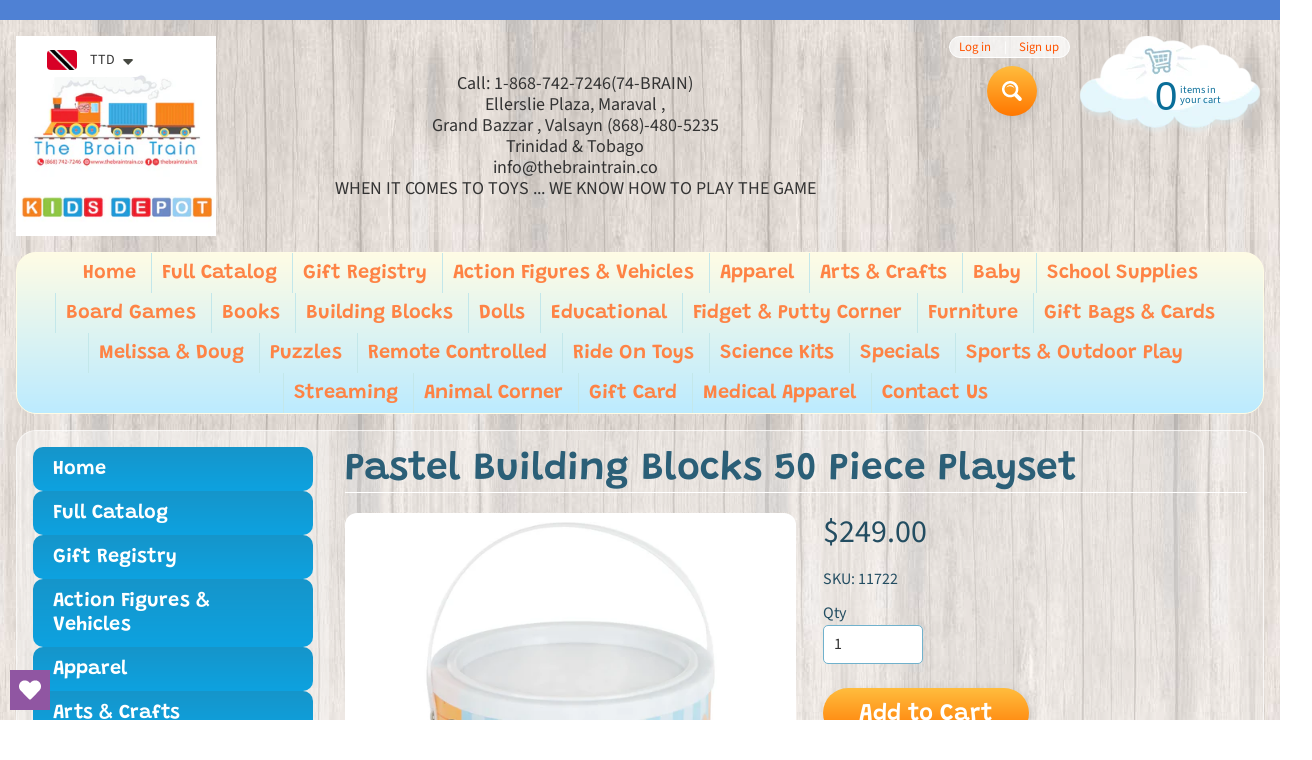

--- FILE ---
content_type: text/html; charset=utf-8
request_url: https://www.thebraintrain.co/products/building-blocks-safari-theme-50-piece-playset
body_size: 35785
content:
<!DOCTYPE html>
<html class="no-js" lang="en">
<head>
<meta charset="utf-8" />
<meta http-equiv="X-UA-Compatible" content="IE=edge" />  
<meta name="viewport" content="width=device-width, initial-scale=1.0, height=device-height, minimum-scale=1.0, user-scalable=0"> 
 

  <link rel="shortcut icon" href="//www.thebraintrain.co/cdn/shop/files/brain_train_logo_69606bbe-e677-438d-b147-802471e87381_32x32.png?v=1613705799" type="image/png">

  

  <link rel="apple-touch-icon" href="//www.thebraintrain.co/cdn/shop/files/brain_train_logo_af7d624c-d4e2-4e21-80b6-ae4f6aad273d_152x152.png?v=1613705798" type="image/png">
 


    <title>Pastel Building Blocks 50 Piece Playset | The Brain Train TT</title> 





	<meta name="description" content="Age recommendation:12m+ A classic in totally trendy colours! This 50-piece set of wooden building blocks impresses young, aspiring master builders with a large selection of differently shaped and designed wooden building blocks in soft pastel colours. Children can let their creativity run wild and train their motor ski" />


<link rel="canonical" href="https://www.thebraintrain.co/products/building-blocks-safari-theme-50-piece-playset" /> 
<!-- /snippets/social-meta-tags.liquid -->
<meta property="og:site_name" content="The Brain Train TT">
<meta property="og:url" content="https://www.thebraintrain.co/products/building-blocks-safari-theme-50-piece-playset">
<meta property="og:title" content="Pastel Building Blocks 50 Piece Playset">
<meta property="og:type" content="product">
<meta property="og:description" content="Age recommendation:12m+ A classic in totally trendy colours! This 50-piece set of wooden building blocks impresses young, aspiring master builders with a large selection of differently shaped and designed wooden building blocks in soft pastel colours. Children can let their creativity run wild and train their motor ski">

  <meta property="og:price:amount" content="249.00">
  <meta property="og:price:currency" content="TTD">

<meta property="og:image" content="http://www.thebraintrain.co/cdn/shop/files/30ad6331702cdb6cd_5046c686-72eb-4e1c-83f9-57230dd7f7e7_1200x1200.webp?v=1725023388"><meta property="og:image" content="http://www.thebraintrain.co/cdn/shop/files/c3836331701fa80c6_37a78a86-bbc3-4290-b12d-8d8ca2fd15a1_1200x1200.webp?v=1725023388">
<meta property="og:image:secure_url" content="https://www.thebraintrain.co/cdn/shop/files/30ad6331702cdb6cd_5046c686-72eb-4e1c-83f9-57230dd7f7e7_1200x1200.webp?v=1725023388"><meta property="og:image:secure_url" content="https://www.thebraintrain.co/cdn/shop/files/c3836331701fa80c6_37a78a86-bbc3-4290-b12d-8d8ca2fd15a1_1200x1200.webp?v=1725023388">


<meta name="twitter:card" content="summary_large_image">
<meta name="twitter:title" content="Pastel Building Blocks 50 Piece Playset">
<meta name="twitter:description" content="Age recommendation:12m+ A classic in totally trendy colours! This 50-piece set of wooden building blocks impresses young, aspiring master builders with a large selection of differently shaped and designed wooden building blocks in soft pastel colours. Children can let their creativity run wild and train their motor ski">

<link href="//www.thebraintrain.co/cdn/shop/t/4/assets/styles.css?v=7439734011030463861765184055" rel="stylesheet" type="text/css" media="all" />  

<script>
  window.Sunrise = window.Sunrise || {};
  Sunrise.strings = {
    add_to_cart: "Add to Cart",
    sold_out: "Out of stock",
    unavailable: "Unavailable",
    money_format_json: "${{amount}}",
    money_format: "<span class=money>${{amount}}</span>",
    money_with_currency_format_json: "${{amount}} TTD",
    money_with_currency_format: "<span class=money>${{amount}} TTD</span>",
    shop_currency: "TTD",
    locale: "en",
    locale_json: "en",
    customer_accounts_enabled: true,
    customer_logged_in: false,
    addressError: "Error looking up that address",
    addressNoResults: "No results for that address",
    addressQueryLimit: "You have exceeded the Google API usage limit. Consider upgrading to a \u003ca href=\"https:\/\/developers.google.com\/maps\/premium\/usage-limits\"\u003ePremium Plan\u003c\/a\u003e.",
    authError: "There was a problem authenticating your Google Maps account.",
    loading: "Loading",
    one_result_found: "1 result found",
    number_of_results_found: "[results_count] results found",
    number_of_results: "[result_number] of [results_count]"
  };
  window.theme = {
    info: {
      name: "Sunrise"
    },
    settings: {
      predictiveSearchEnabled: true,
      predictiveSearchShowPrice: false,
      predictiveSearchShowVendor: false,
      predictiveSearchType: "products"
    }
  };
  window.routes = {
    rootUrl: "\/",
    searchUrl: "\/search"
  };
</script><script src="//www.thebraintrain.co/cdn/shop/t/4/assets/lazysizes.js?v=11224823923325787921599438172" async="async"></script>
<script src="//www.thebraintrain.co/cdn/shop/t/4/assets/vendor.js?v=150847571458054499851599438166" type="text/javascript"></script> 
<script src="//www.thebraintrain.co/cdn/shop/t/4/assets/theme.js?v=109559033927394101141599438183" type="text/javascript"></script> 

<script>window.performance && window.performance.mark && window.performance.mark('shopify.content_for_header.start');</script><meta id="shopify-digital-wallet" name="shopify-digital-wallet" content="/47846817949/digital_wallets/dialog">
<link rel="alternate" type="application/json+oembed" href="https://www.thebraintrain.co/products/building-blocks-safari-theme-50-piece-playset.oembed">
<script async="async" src="/checkouts/internal/preloads.js?locale=en-TT"></script>
<script id="shopify-features" type="application/json">{"accessToken":"b736422ba820b1bc8cd76c813dcabfcc","betas":["rich-media-storefront-analytics"],"domain":"www.thebraintrain.co","predictiveSearch":true,"shopId":47846817949,"locale":"en"}</script>
<script>var Shopify = Shopify || {};
Shopify.shop = "brain-train-tt.myshopify.com";
Shopify.locale = "en";
Shopify.currency = {"active":"TTD","rate":"1.0"};
Shopify.country = "TT";
Shopify.theme = {"name":"Sunrise","id":110742012061,"schema_name":"Sunrise","schema_version":"8.05.02","theme_store_id":57,"role":"main"};
Shopify.theme.handle = "null";
Shopify.theme.style = {"id":null,"handle":null};
Shopify.cdnHost = "www.thebraintrain.co/cdn";
Shopify.routes = Shopify.routes || {};
Shopify.routes.root = "/";</script>
<script type="module">!function(o){(o.Shopify=o.Shopify||{}).modules=!0}(window);</script>
<script>!function(o){function n(){var o=[];function n(){o.push(Array.prototype.slice.apply(arguments))}return n.q=o,n}var t=o.Shopify=o.Shopify||{};t.loadFeatures=n(),t.autoloadFeatures=n()}(window);</script>
<script id="shop-js-analytics" type="application/json">{"pageType":"product"}</script>
<script defer="defer" async="async" src="//www.thebraintrain.co/cdn/shopifycloud/shop-js/client.js" onload="window.Shopify.SignInWithShop?.initShopCartSync?.({&quot;fedCMEnabled&quot;:true,&quot;windoidEnabled&quot;:true});
"></script>
<script>(function() {
  var isLoaded = false;
  function asyncLoad() {
    if (isLoaded) return;
    isLoaded = true;
    var urls = ["https:\/\/egw-app.herokuapp.com\/get_script\/2222ce02f88311eab1ac86bdc5f2528d.js?v=800651\u0026shop=brain-train-tt.myshopify.com","https:\/\/cdn.shopify.com\/s\/files\/1\/0251\/4311\/5829\/t\/2\/assets\/shopifycur.js?v=1602862641\u0026shop=brain-train-tt.myshopify.com","https:\/\/wishlisthero-assets.revampco.com\/store-front\/bundle2.js?shop=brain-train-tt.myshopify.com"];
    for (var i = 0; i < urls.length; i++) {
      var s = document.createElement('script');
      s.type = 'text/javascript';
      s.async = true;
      s.src = urls[i];
      var x = document.getElementsByTagName('script')[0];
      x.parentNode.insertBefore(s, x);
    }
  };
  if(window.attachEvent) {
    window.attachEvent('onload', asyncLoad);
  } else {
    window.addEventListener('load', asyncLoad, false);
  }
})();</script>
<script id="__st">var __st={"a":47846817949,"offset":-18000,"reqid":"a39db6b1-96d5-40b4-816e-d39e72fad943-1767832270","pageurl":"www.thebraintrain.co\/products\/building-blocks-safari-theme-50-piece-playset","u":"3d82a62e0a17","p":"product","rtyp":"product","rid":8244607779049};</script>
<script>window.ShopifyPaypalV4VisibilityTracking = true;</script>
<script id="form-persister">!function(){'use strict';const t='contact',e='new_comment',n=[[t,t],['blogs',e],['comments',e],[t,'customer']],o='password',r='form_key',c=['recaptcha-v3-token','g-recaptcha-response','h-captcha-response',o],s=()=>{try{return window.sessionStorage}catch{return}},i='__shopify_v',u=t=>t.elements[r],a=function(){const t=[...n].map((([t,e])=>`form[action*='/${t}']:not([data-nocaptcha='true']) input[name='form_type'][value='${e}']`)).join(',');var e;return e=t,()=>e?[...document.querySelectorAll(e)].map((t=>t.form)):[]}();function m(t){const e=u(t);a().includes(t)&&(!e||!e.value)&&function(t){try{if(!s())return;!function(t){const e=s();if(!e)return;const n=u(t);if(!n)return;const o=n.value;o&&e.removeItem(o)}(t);const e=Array.from(Array(32),(()=>Math.random().toString(36)[2])).join('');!function(t,e){u(t)||t.append(Object.assign(document.createElement('input'),{type:'hidden',name:r})),t.elements[r].value=e}(t,e),function(t,e){const n=s();if(!n)return;const r=[...t.querySelectorAll(`input[type='${o}']`)].map((({name:t})=>t)),u=[...c,...r],a={};for(const[o,c]of new FormData(t).entries())u.includes(o)||(a[o]=c);n.setItem(e,JSON.stringify({[i]:1,action:t.action,data:a}))}(t,e)}catch(e){console.error('failed to persist form',e)}}(t)}const f=t=>{if('true'===t.dataset.persistBound)return;const e=function(t,e){const n=function(t){return'function'==typeof t.submit?t.submit:HTMLFormElement.prototype.submit}(t).bind(t);return function(){let t;return()=>{t||(t=!0,(()=>{try{e(),n()}catch(t){(t=>{console.error('form submit failed',t)})(t)}})(),setTimeout((()=>t=!1),250))}}()}(t,(()=>{m(t)}));!function(t,e){if('function'==typeof t.submit&&'function'==typeof e)try{t.submit=e}catch{}}(t,e),t.addEventListener('submit',(t=>{t.preventDefault(),e()})),t.dataset.persistBound='true'};!function(){function t(t){const e=(t=>{const e=t.target;return e instanceof HTMLFormElement?e:e&&e.form})(t);e&&m(e)}document.addEventListener('submit',t),document.addEventListener('DOMContentLoaded',(()=>{const e=a();for(const t of e)f(t);var n;n=document.body,new window.MutationObserver((t=>{for(const e of t)if('childList'===e.type&&e.addedNodes.length)for(const t of e.addedNodes)1===t.nodeType&&'FORM'===t.tagName&&a().includes(t)&&f(t)})).observe(n,{childList:!0,subtree:!0,attributes:!1}),document.removeEventListener('submit',t)}))}()}();</script>
<script integrity="sha256-4kQ18oKyAcykRKYeNunJcIwy7WH5gtpwJnB7kiuLZ1E=" data-source-attribution="shopify.loadfeatures" defer="defer" src="//www.thebraintrain.co/cdn/shopifycloud/storefront/assets/storefront/load_feature-a0a9edcb.js" crossorigin="anonymous"></script>
<script data-source-attribution="shopify.dynamic_checkout.dynamic.init">var Shopify=Shopify||{};Shopify.PaymentButton=Shopify.PaymentButton||{isStorefrontPortableWallets:!0,init:function(){window.Shopify.PaymentButton.init=function(){};var t=document.createElement("script");t.src="https://www.thebraintrain.co/cdn/shopifycloud/portable-wallets/latest/portable-wallets.en.js",t.type="module",document.head.appendChild(t)}};
</script>
<script data-source-attribution="shopify.dynamic_checkout.buyer_consent">
  function portableWalletsHideBuyerConsent(e){var t=document.getElementById("shopify-buyer-consent"),n=document.getElementById("shopify-subscription-policy-button");t&&n&&(t.classList.add("hidden"),t.setAttribute("aria-hidden","true"),n.removeEventListener("click",e))}function portableWalletsShowBuyerConsent(e){var t=document.getElementById("shopify-buyer-consent"),n=document.getElementById("shopify-subscription-policy-button");t&&n&&(t.classList.remove("hidden"),t.removeAttribute("aria-hidden"),n.addEventListener("click",e))}window.Shopify?.PaymentButton&&(window.Shopify.PaymentButton.hideBuyerConsent=portableWalletsHideBuyerConsent,window.Shopify.PaymentButton.showBuyerConsent=portableWalletsShowBuyerConsent);
</script>
<script data-source-attribution="shopify.dynamic_checkout.cart.bootstrap">document.addEventListener("DOMContentLoaded",(function(){function t(){return document.querySelector("shopify-accelerated-checkout-cart, shopify-accelerated-checkout")}if(t())Shopify.PaymentButton.init();else{new MutationObserver((function(e,n){t()&&(Shopify.PaymentButton.init(),n.disconnect())})).observe(document.body,{childList:!0,subtree:!0})}}));
</script>
<script id="sections-script" data-sections="product-recommendations" defer="defer" src="//www.thebraintrain.co/cdn/shop/t/4/compiled_assets/scripts.js?1170"></script>
<script>window.performance && window.performance.mark && window.performance.mark('shopify.content_for_header.end');</script>

<!-- Font icon for header icons -->
<link href="https://de454z9efqcli.cloudfront.net/safe-icons/css/wishlisthero-icons.css" rel="stylesheet"/>
<!-- Style for floating buttons and others -->
<style type="text/css">
    .wishlisthero-floating {
        position: absolute;
          right:5px;
        top: 5px;
        z-index: 23;
        border-radius: 100%;
    }

    .wishlisthero-floating:hover {
        background-color: rgba(0, 0, 0, 0.05);
    }

    .wishlisthero-floating button {
        font-size: 20px !important;
        width: 40px !important;
        padding: 0.125em 0 0 !important;
    }
.MuiTypography-body2 ,.MuiTypography-body1 ,.MuiTypography-caption ,.MuiTypography-button ,.MuiTypography-h1 ,.MuiTypography-h2 ,.MuiTypography-h3 ,.MuiTypography-h4 ,.MuiTypography-h5 ,.MuiTypography-h6 ,.MuiTypography-subtitle1 ,.MuiTypography-subtitle2 ,.MuiTypography-overline , MuiButton-root,  .MuiCardHeader-title a{
     font-family: inherit !important; /*Roboto, Helvetica, Arial, sans-serif;*/
}
.MuiTypography-h1 , .MuiTypography-h2 , .MuiTypography-h3 , .MuiTypography-h4 , .MuiTypography-h5 , .MuiTypography-h6 ,  .MuiCardHeader-title a{
     font-family: Grandstander, sans-serif !important;
     font-family: ,  !important;
     font-family: ,  !important;
     font-family: ,  !important;
}

    /****************************************************************************************/
    /* For some theme shared view need some spacing */
    /*
    #wishlist-hero-shared-list-view {
  margin-top: 15px;
  margin-bottom: 15px;
}
#wishlist-hero-shared-list-view h1 {
  padding-left: 5px;
}

#wishlisthero-product-page-button-container {
  padding-top: 15px;
}
*/
    /****************************************************************************************/
    /* #wishlisthero-product-page-button-container button {
  padding-left: 1px !important;
} */
    /****************************************************************************************/
    /* Customize the indicator when wishlist has items AND the normal indicator not working */
/*     span.wishlist-hero-items-count {

  top: 0px;
  right: -6px;



}

@media screen and (max-width: 749px){
.wishlisthero-product-page-button-container{
width:100%
}
.wishlisthero-product-page-button-container button{
 margin-left:auto !important; margin-right: auto !important;
}
}
@media screen and (max-width: 749px) {
span.wishlist-hero-items-count {
top: 10px;
right: 3px;
}
}*/
</style>
<script>window.wishlisthero_cartDotClasses=['site-header__cart-count', 'is-visible'];</script>
 <script type='text/javascript'>try{
   window.WishListHero_setting = {"ButtonColor":"rgb(144, 86, 162)","IconColor":"rgba(255, 255, 255, 1)","IconType":"Heart","ButtonTextBeforeAdding":"ADD TO WISHLIST","ButtonTextAfterAdding":"ADDED TO WISHLIST","AnimationAfterAddition":"Blink","ButtonTextAddToCart":"ADD TO CART","ButtonTextAddAllToCart":"ADD ALL TO CART","ButtonTextRemoveAllToCart":"REMOVE ALL FROM WISHLIST","AddedProductNotificationText":"Product added to wishlist successfully","AddedProductToCartNotificationText":"Product added to cart successfully","ViewCartLinkText":"View Cart","SharePopup_TitleText":"Share My wishlist","SharePopup_shareBtnText":"Share","SharePopup_shareHederText":"Share on Social Networks","SharePopup_shareCopyText":"Or copy Wishlist link to share","SharePopup_shareCancelBtnText":"cancel","SharePopup_shareCopyBtnText":"copy","SendEMailPopup_BtnText":"send email","SendEMailPopup_FromText":"From Name","SendEMailPopup_ToText":"To email","SendEMailPopup_BodyText":"Body","SendEMailPopup_SendBtnText":"send","SendEMailPopup_TitleText":"Send My Wislist via Email","AddProductMessageText":"Are you sure you want to add all items to cart ?","RemoveProductMessageText":"Are you sure you want to remove this item from your wishlist ?","RemoveAllProductMessageText":"Are you sure you want to remove all items from your wishlist ?","RemovedProductNotificationText":"Product removed from wishlist successfully","AddAllOutOfStockProductNotificationText":"There seems to have been an issue adding items to cart, please try again later","RemovePopupOkText":"ok","RemovePopup_HeaderText":"ARE YOU SURE?","ViewWishlistText":"View wishlist","EmptyWishlistText":"there are no items in this wishlist","BuyNowButtonText":"Buy Now","BuyNowButtonColor":"rgb(144, 86, 162)","BuyNowTextButtonColor":"rgb(255, 255, 255)","Wishlist_Title":"My Wishlist","WishlistHeaderTitleAlignment":"Left","WishlistProductImageSize":"Normal","PriceColor":"rgb(0, 122, 206)","HeaderFontSize":"30","PriceFontSize":"18","ProductNameFontSize":"16","LaunchPointType":"floating_point","DisplayWishlistAs":"popup_window","DisplayButtonAs":"button_with_icon","PopupSize":"md","HideAddToCartButton":false,"NoRedirectAfterAddToCart":false,"DisableGuestCustomer":false,"LoginPopupContent":"Please login to save your wishlist across devices.","LoginPopupLoginBtnText":"Login","LoginPopupContentFontSize":"20","NotificationPopupPosition":"right","WishlistButtonTextColor":"rgba(255, 255, 255, 1)","EnableRemoveFromWishlistAfterAddButtonText":"REMOVE FROM WISHLIST","_id":"5f9f3cd8472e841ebdfcf532","EnableCollection":false,"EnableShare":true,"RemovePowerBy":false,"EnableFBPixel":false,"DisapleApp":false,"FloatPointPossition":"bottom_left","HeartStateToggle":true,"HeaderMenuItemsIndicator":true,"EnableRemoveFromWishlistAfterAdd":true,"ButtonTextOutOfStock":"OUT OF STOCK","SendEMailPopup_SendNotificationText":"email sent successfully","SharePopup_shareCopiedText":"Copied","Shop":"brain-train-tt.myshopify.com","shop":"brain-train-tt.myshopify.com","Status":"Active","Plan":"FREE"};  
  }catch(e){ console.error('Error loading config',e); } </script><style type='text/css'>
  .baCountry{width:30px;height:20px;display:inline-block;vertical-align:middle;margin-right:6px;background-size:30px!important;border-radius:4px;background-repeat:no-repeat}
  .baCountry-traditional .baCountry{background-image:url(https://cdn.shopify.com/s/files/1/0194/1736/6592/t/1/assets/ba-flags.png?=14261939516959647149);height:19px!important}
  .baCountry-modern .baCountry{background-image:url(https://cdn.shopify.com/s/files/1/0194/1736/6592/t/1/assets/ba-flags.png?=14261939516959647149)}
  .baCountry-NO-FLAG{background-position:0 0}.baCountry-AD{background-position:0 -20px}.baCountry-AED{background-position:0 -40px}.baCountry-AFN{background-position:0 -60px}.baCountry-AG{background-position:0 -80px}.baCountry-AI{background-position:0 -100px}.baCountry-ALL{background-position:0 -120px}.baCountry-AMD{background-position:0 -140px}.baCountry-AOA{background-position:0 -160px}.baCountry-ARS{background-position:0 -180px}.baCountry-AS{background-position:0 -200px}.baCountry-AT{background-position:0 -220px}.baCountry-AUD{background-position:0 -240px}.baCountry-AWG{background-position:0 -260px}.baCountry-AZN{background-position:0 -280px}.baCountry-BAM{background-position:0 -300px}.baCountry-BBD{background-position:0 -320px}.baCountry-BDT{background-position:0 -340px}.baCountry-BE{background-position:0 -360px}.baCountry-BF{background-position:0 -380px}.baCountry-BGN{background-position:0 -400px}.baCountry-BHD{background-position:0 -420px}.baCountry-BIF{background-position:0 -440px}.baCountry-BJ{background-position:0 -460px}.baCountry-BMD{background-position:0 -480px}.baCountry-BND{background-position:0 -500px}.baCountry-BOB{background-position:0 -520px}.baCountry-BRL{background-position:0 -540px}.baCountry-BSD{background-position:0 -560px}.baCountry-BTN{background-position:0 -580px}.baCountry-BWP{background-position:0 -600px}.baCountry-BYN{background-position:0 -620px}.baCountry-BZD{background-position:0 -640px}.baCountry-CAD{background-position:0 -660px}.baCountry-CC{background-position:0 -680px}.baCountry-CDF{background-position:0 -700px}.baCountry-CG{background-position:0 -720px}.baCountry-CHF{background-position:0 -740px}.baCountry-CI{background-position:0 -760px}.baCountry-CK{background-position:0 -780px}.baCountry-CLP{background-position:0 -800px}.baCountry-CM{background-position:0 -820px}.baCountry-CNY{background-position:0 -840px}.baCountry-COP{background-position:0 -860px}.baCountry-CRC{background-position:0 -880px}.baCountry-CU{background-position:0 -900px}.baCountry-CX{background-position:0 -920px}.baCountry-CY{background-position:0 -940px}.baCountry-CZK{background-position:0 -960px}.baCountry-DE{background-position:0 -980px}.baCountry-DJF{background-position:0 -1000px}.baCountry-DKK{background-position:0 -1020px}.baCountry-DM{background-position:0 -1040px}.baCountry-DOP{background-position:0 -1060px}.baCountry-DZD{background-position:0 -1080px}.baCountry-EC{background-position:0 -1100px}.baCountry-EE{background-position:0 -1120px}.baCountry-EGP{background-position:0 -1140px}.baCountry-ER{background-position:0 -1160px}.baCountry-ES{background-position:0 -1180px}.baCountry-ETB{background-position:0 -1200px}.baCountry-EUR{background-position:0 -1220px}.baCountry-FI{background-position:0 -1240px}.baCountry-FJD{background-position:0 -1260px}.baCountry-FKP{background-position:0 -1280px}.baCountry-FO{background-position:0 -1300px}.baCountry-FR{background-position:0 -1320px}.baCountry-GA{background-position:0 -1340px}.baCountry-GBP{background-position:0 -1360px}.baCountry-GD{background-position:0 -1380px}.baCountry-GEL{background-position:0 -1400px}.baCountry-GHS{background-position:0 -1420px}.baCountry-GIP{background-position:0 -1440px}.baCountry-GL{background-position:0 -1460px}.baCountry-GMD{background-position:0 -1480px}.baCountry-GNF{background-position:0 -1500px}.baCountry-GQ{background-position:0 -1520px}.baCountry-GR{background-position:0 -1540px}.baCountry-GTQ{background-position:0 -1560px}.baCountry-GU{background-position:0 -1580px}.baCountry-GW{background-position:0 -1600px}.baCountry-HKD{background-position:0 -1620px}.baCountry-HNL{background-position:0 -1640px}.baCountry-HRK{background-position:0 -1660px}.baCountry-HTG{background-position:0 -1680px}.baCountry-HUF{background-position:0 -1700px}.baCountry-IDR{background-position:0 -1720px}.baCountry-IE{background-position:0 -1740px}.baCountry-ILS{background-position:0 -1760px}.baCountry-INR{background-position:0 -1780px}.baCountry-IO{background-position:0 -1800px}.baCountry-IQD{background-position:0 -1820px}.baCountry-IRR{background-position:0 -1840px}.baCountry-ISK{background-position:0 -1860px}.baCountry-IT{background-position:0 -1880px}.baCountry-JMD{background-position:0 -1900px}.baCountry-JOD{background-position:0 -1920px}.baCountry-JPY{background-position:0 -1940px}.baCountry-KES{background-position:0 -1960px}.baCountry-KGS{background-position:0 -1980px}.baCountry-KHR{background-position:0 -2000px}.baCountry-KI{background-position:0 -2020px}.baCountry-KMF{background-position:0 -2040px}.baCountry-KN{background-position:0 -2060px}.baCountry-KP{background-position:0 -2080px}.baCountry-KRW{background-position:0 -2100px}.baCountry-KWD{background-position:0 -2120px}.baCountry-KYD{background-position:0 -2140px}.baCountry-KZT{background-position:0 -2160px}.baCountry-LBP{background-position:0 -2180px}.baCountry-LI{background-position:0 -2200px}.baCountry-LKR{background-position:0 -2220px}.baCountry-LRD{background-position:0 -2240px}.baCountry-LSL{background-position:0 -2260px}.baCountry-LT{background-position:0 -2280px}.baCountry-LU{background-position:0 -2300px}.baCountry-LV{background-position:0 -2320px}.baCountry-LYD{background-position:0 -2340px}.baCountry-MAD{background-position:0 -2360px}.baCountry-MC{background-position:0 -2380px}.baCountry-MDL{background-position:0 -2400px}.baCountry-ME{background-position:0 -2420px}.baCountry-MGA{background-position:0 -2440px}.baCountry-MKD{background-position:0 -2460px}.baCountry-ML{background-position:0 -2480px}.baCountry-MMK{background-position:0 -2500px}.baCountry-MN{background-position:0 -2520px}.baCountry-MOP{background-position:0 -2540px}.baCountry-MQ{background-position:0 -2560px}.baCountry-MR{background-position:0 -2580px}.baCountry-MS{background-position:0 -2600px}.baCountry-MT{background-position:0 -2620px}.baCountry-MUR{background-position:0 -2640px}.baCountry-MVR{background-position:0 -2660px}.baCountry-MWK{background-position:0 -2680px}.baCountry-MXN{background-position:0 -2700px}.baCountry-MYR{background-position:0 -2720px}.baCountry-MZN{background-position:0 -2740px}.baCountry-NAD{background-position:0 -2760px}.baCountry-NE{background-position:0 -2780px}.baCountry-NF{background-position:0 -2800px}.baCountry-NG{background-position:0 -2820px}.baCountry-NIO{background-position:0 -2840px}.baCountry-NL{background-position:0 -2860px}.baCountry-NOK{background-position:0 -2880px}.baCountry-NPR{background-position:0 -2900px}.baCountry-NR{background-position:0 -2920px}.baCountry-NU{background-position:0 -2940px}.baCountry-NZD{background-position:0 -2960px}.baCountry-OMR{background-position:0 -2980px}.baCountry-PAB{background-position:0 -3000px}.baCountry-PEN{background-position:0 -3020px}.baCountry-PGK{background-position:0 -3040px}.baCountry-PHP{background-position:0 -3060px}.baCountry-PKR{background-position:0 -3080px}.baCountry-PLN{background-position:0 -3100px}.baCountry-PR{background-position:0 -3120px}.baCountry-PS{background-position:0 -3140px}.baCountry-PT{background-position:0 -3160px}.baCountry-PW{background-position:0 -3180px}.baCountry-QAR{background-position:0 -3200px}.baCountry-RON{background-position:0 -3220px}.baCountry-RSD{background-position:0 -3240px}.baCountry-RUB{background-position:0 -3260px}.baCountry-RWF{background-position:0 -3280px}.baCountry-SAR{background-position:0 -3300px}.baCountry-SBD{background-position:0 -3320px}.baCountry-SCR{background-position:0 -3340px}.baCountry-SDG{background-position:0 -3360px}.baCountry-SEK{background-position:0 -3380px}.baCountry-SGD{background-position:0 -3400px}.baCountry-SI{background-position:0 -3420px}.baCountry-SK{background-position:0 -3440px}.baCountry-SLL{background-position:0 -3460px}.baCountry-SM{background-position:0 -3480px}.baCountry-SN{background-position:0 -3500px}.baCountry-SO{background-position:0 -3520px}.baCountry-SRD{background-position:0 -3540px}.baCountry-SSP{background-position:0 -3560px}.baCountry-STD{background-position:0 -3580px}.baCountry-SV{background-position:0 -3600px}.baCountry-SYP{background-position:0 -3620px}.baCountry-SZL{background-position:0 -3640px}.baCountry-TC{background-position:0 -3660px}.baCountry-TD{background-position:0 -3680px}.baCountry-TG{background-position:0 -3700px}.baCountry-THB{background-position:0 -3720px}.baCountry-TJS{background-position:0 -3740px}.baCountry-TK{background-position:0 -3760px}.baCountry-TMT{background-position:0 -3780px}.baCountry-TND{background-position:0 -3800px}.baCountry-TOP{background-position:0 -3820px}.baCountry-TRY{background-position:0 -3840px}.baCountry-TTD{background-position:0 -3860px}.baCountry-TWD{background-position:0 -3880px}.baCountry-TZS{background-position:0 -3900px}.baCountry-UAH{background-position:0 -3920px}.baCountry-UGX{background-position:0 -3940px}.baCountry-USD{background-position:0 -3960px}.baCountry-UYU{background-position:0 -3980px}.baCountry-UZS{background-position:0 -4000px}.baCountry-VEF{background-position:0 -4020px}.baCountry-VG{background-position:0 -4040px}.baCountry-VI{background-position:0 -4060px}.baCountry-VND{background-position:0 -4080px}.baCountry-VUV{background-position:0 -4100px}.baCountry-WST{background-position:0 -4120px}.baCountry-XAF{background-position:0 -4140px}.baCountry-XPF{background-position:0 -4160px}.baCountry-YER{background-position:0 -4180px}.baCountry-ZAR{background-position:0 -4200px}.baCountry-ZM{background-position:0 -4220px}.baCountry-ZW{background-position:0 -4240px}
  .bacurr-checkoutNotice{margin: 3px 10px 0 10px;left: 0;right: 0;text-align: center;}
  @media (min-width:750px) {.bacurr-checkoutNotice{position: absolute;}}
</style>

<script>
    window.baCurr = window.baCurr || {};
    window.baCurr.config = {}; window.baCurr.rePeat = function () {};
    Object.assign(window.baCurr.config, {
      "enabled":true,
      "manual_placement":"",
      "night_time":false,
      "round_by_default":false,
      "display_position":"top_left",
      "display_position_type":"floating",
      "custom_code":{"css":""},
      "flag_type":"countryandmoney",
      "flag_design":"modern",
      "round_style":"none",
      "round_dec":"0.99",
      "chosen_cur":[{"USD":"US Dollar (USD)"},{"EUR":"Euro (EUR)"},{"GBP":"British Pound (GBP)"},{"CAD":"Canadian Dollar (CAD)"},{"TTD":"Trinidad and Tobago Dollar (TTD)"}],
      "desktop_visible":true,
      "mob_visible":true,
      "money_mouse_show":false,
      "textColor":"#1e1e1e",
      "flag_theme":"default",
      "selector_hover_hex":"#ffffff",
      "lightning":true,
      "mob_manual_placement":"",
      "mob_placement":"top_left",
      "mob_placement_type":"floating",
      "moneyWithCurrencyFormat":false,
      "ui_style":"default",
      "user_curr":"",
      "auto_loc":true,
      "auto_pref":false,
      "selector_bg_hex":"#ffffff",
      "selector_border_type":"noBorder",
      "cart_alert_bg_hex":"#fbf5f5",
      "cart_alert_note":"All orders are processed in [checkout_currency], using the latest exchange rates.",
      "cart_alert_state":true,
      "cart_alert_font_hex":"#1e1e1e"
    },{
      money_format: "\u003cspan class=money\u003e${{amount}}\u003c\/span\u003e",
      money_with_currency_format: "\u003cspan class=money\u003e${{amount}} TTD\u003c\/span\u003e",
      user_curr: "TTD"
    });
    window.baCurr.config.multi_curr = [];
    
    window.baCurr.config.final_currency = "TTD" || '';
    window.baCurr.config.multi_curr = "TTD".split(',') || '';

    (function(window, document) {"use strict";
      function onload(){
        function insertPopupMessageJs(){
          var head = document.getElementsByTagName('head')[0];
          var script = document.createElement('script');
          script.src = ('https:' == document.location.protocol ? 'https://' : 'http://') + 'boosterapps.com/apps/currency/preview_curr.js';
          script.type = 'text/javascript';
          head.appendChild(script);
        }

        if(document.location.search.indexOf("preview_cur=1") > -1){
          setTimeout(function(){
            window.currency_preview_result = document.getElementById("baCurrSelector").length > 0 ? 'success' : 'error';
            insertPopupMessageJs();
          }, 1000);
        }
      }

      var head = document.getElementsByTagName('head')[0];
      var script = document.createElement('script');
      script.src = ('https:' == document.location.protocol ? 'https://' : 'http://') + "";
      script.type = 'text/javascript';
      script.onload = script.onreadystatechange = function() {
      if (script.readyState) {
        if (script.readyState === 'complete' || script.readyState === 'loaded') {
          script.onreadystatechange = null;
            onload();
          }
        }
        else {
          onload();
        }
      };
      head.appendChild(script);

    }(window, document));
</script>

  
<link href="https://maxcdn.bootstrapcdn.com/font-awesome/4.6.1/css/font-awesome.min.css" rel="stylesheet" type="text/css" media="all" />
<link href="//www.thebraintrain.co/cdn/shop/t/4/assets/genie-storepickup.scss.css?v=247445426564609071605221197" rel="stylesheet" type="text/css" media="all" />
<link href="//www.thebraintrain.co/cdn/shop/t/4/assets/genie-storepickup-custom.scss.css?v=111603181540343972631605221198" rel="stylesheet" type="text/css" media="all" />
<script src="https://cdn.jsdelivr.net/npm/promise-polyfill@8/dist/polyfill.min.js" type="text/javascript"></script>
<script src="https://cdnjs.cloudflare.com/ajax/libs/moment.js/2.20.1/moment.min.js" type="text/javascript"></script>
<script src="//www.thebraintrain.co/cdn/shop/t/4/assets/genie-storepickup-vender.js?v=72674686749180454731605221198" type="text/javascript"></script>
<script src="//www.thebraintrain.co/cdn/shop/t/4/assets/genie-storepickup.js?v=43295814026019245031605221196" type="text/javascript"></script>




<!-- Global site tag (gtag.js) - Google Analytics -->
<script async src="https://www.googletagmanager.com/gtag/js?G-RJ45M2M17S"></script>
<script>
  window.dataLayer = window.dataLayer || [];
  function gtag(){dataLayer.push(arguments);}
  gtag('js', new Date());

  gtag('config', 'G-RJ45M2M17S');
</script>

<!-- BEGIN app block: shopify://apps/nospy-protect-data/blocks/app-block/0ea824f6-5b8e-445c-b27f-1d4763c81aa3 --><script>
    let my_shop = Shopify.shop;
    const noSpyBaseUrl = "https://app.nospyapp.com/api";
    let isNoSpyLogCreated = false;
    // Check Iframe
    function isLoadedInIframe() {
        try {
            return window.self !== window.top;
        } catch (e) {
            return true;
        }
    }

    const createHit = (data) => {
        fetch(`${noSpyBaseUrl}/hit?shop=${Shopify.shop}`, {
            method: "POST",
            headers: {
                "Content-Type": "application/json",
            },
            body: JSON.stringify(data),
        });
    };

    class RedirectFeature {
        constructor(ip) {
            this.ip = null;
            this.requestIp = ip;
            this.geolocation = null;
            if (!isLoadedInIframe()) {
                this.getLocalGeoLocation();
                this.sessionStart = Date.now();
                this.SESSION_TIMEOUT = 30 * 60 * 1000; // 30 min
                this.sessionIdKey = 'no_spy_session_id';
                this.lastSeenKey = 'no_spy_last_seen_at';
                this.sessionId = sessionStorage.getItem(this.sessionIdKey);
                this.init().then();
            }
        }

        async fetchCurrentIpAddress() {
            let data = await fetch('https://api.ipify.org/?format=json');
            return await data.json();
        }

        async fetchVisitorDetails() {
            let data = await fetch(`${noSpyBaseUrl}/geolocation`, {
                method: "POST",
                headers: {
                    "Content-Type": "application/json",
                },
                body: JSON.stringify({ip: this.ip, shop: Shopify.shop}),
            });
            return await data.json();
        }

        async fetchRedirectRecord(sessionId = null) {
            let current_path = window.location.pathname;
            current_path = current_path.replace('/pages/', '');
            let data = await fetch(`${noSpyBaseUrl}/redirect-record`, {
                method: "POST",
                headers: {
                    "Content-Type": "application/json",
                },
                body: JSON.stringify({shop: Shopify.shop, session_id: sessionId, handle: current_path, reached: this.getLocalGeoReached(), ...this.geolocation}),
            });
            return await data.json();
        }

        getLocalGeoLocation() {
            let data = window.localStorage.getItem('no-spy-geo-location');
            if (data !== null) {
                let {expireTime, value} = JSON.parse(data);
                if (this.checkExpireTime(expireTime)) {
                    if (this.requestIp === value.ip) {
                        this.ip = value.ip;
                        this.geolocation = value;
                    } else {
                        // remove the local storage
                        sessionStorage.removeItem(this.sessionIdKey);
                        this.sessionId = null;
                        window.localStorage.removeItem('no-spy-geo-location');
                    }
                }
            }
        }

        getLocalGeoReached() {
            let data = window.localStorage.getItem('no-spy-geo-reached');
            if (data !== null) {
                return data;
            }
        }

        checkExpireTime(expireTime) {
            if (expireTime) {
                let currentTime = new Date().getTime();
                return currentTime < expireTime;
            }
        }
        setGeolocationObject(data, reached) {
            this.geolocation = data;
            // 3 hours expire time
            window.localStorage.setItem('no-spy-geo-location', JSON.stringify({
                expireTime: new Date().getTime() + 10800 * 1000,
                value: data
            }));
            window.localStorage.setItem('no-spy-geo-reached', reached);
        }

        sendSessionData() {
            let sessionStart = this.sessionStart;
            let duration = Math.floor((Date.now() - sessionStart) / 1000);
            const payload = JSON.stringify({ duration, ip_address: this.ip, session_id: this.sessionId });
            if (navigator.sendBeacon) {
                navigator.sendBeacon(`${noSpyBaseUrl}/track-session`, payload);
            } else {
                fetch(`${noSpyBaseUrl}/track-session`, {
                    method: 'POST',
                    body: payload,
                    headers: {
                        'Content-Type': 'application/json'
                    }
                }).then();
            }
        }

        // Update last seen every few seconds or on visibility
        updateLastSeen() {
            const now = Date.now();
            const lastUpdated = parseInt(localStorage.getItem(this.lastSeenKey), 10) || 0;
            if (now - lastUpdated > 5000) {
                // Update local storage
                localStorage.setItem(this.lastSeenKey, now.toString());
            }
        }

        async init() {
            if (this.ip === null) {
                let visitor = await this.fetchVisitorDetails();
                if (visitor.status === 201 && visitor.data) {
                    this.setGeolocationObject(visitor.data, visitor.reached);
                }
            }

            let now = Date.now();
            let sessionId = this.sessionId;
            let lastSeen = parseInt(localStorage.getItem(this.lastSeenKey) || "0");
            if (!sessionId || (now - lastSeen) > this.SESSION_TIMEOUT) {
                // Start a new session
                sessionId = crypto.randomUUID();
                this.sessionId = sessionId;
                sessionStorage.setItem(this.sessionIdKey, sessionId);
            }
            // Fetch Redirect Records
            this.fetchRedirectRecord(sessionId).then((res) => {
                if (res.status === 201) isNoSpyLogCreated = true;
                if (res.data !== null && res.data.is_redirect) {
                    if (res.data.rule.redirect_url) {
                        // check internal redirect and external redirect
                        if (res.data.rule.redirect_type === 'internal') {
                            window.location.href = res.data.rule.redirect_url;
                        } else {
                            let url = `https://${res.data.rule.redirect_url}`;
                            if (res.data.rule.referrer_url) {
                                const referrer = res.data.rule.referrer_url;
                                window.location.href = `${url}?ref=${encodeURIComponent(referrer)}`;
                            } else {
                                window.location.replace(url);
                            }
                        }
                    }
                }
            });

            // Update last seen
            document.addEventListener('visibilitychange', this.updateLastSeen.bind(this));
            document.addEventListener('mousemove', this.updateLastSeen.bind(this));
            document.addEventListener('keydown', this.updateLastSeen.bind(this));
            this.updateLastSeen();

            // Track Session
            if (this.ip !== null && this.geolocation !== null) {
                // Run on unload
                window.addEventListener("beforeunload", this.sendSessionData.bind(this));
                // Run when page visibility changes (e.g., user closes tab or switches)
                document.addEventListener("visibilitychange", () => {
                    console.log('NCG!');
                    if (document.visibilityState === 'hidden') {
                        this.sendSessionData();
                    }
                });
            }
        }
    }

    class BlockSpamBotsFeature {
        constructor(options = {}) {
            this.threshold = options.threshold || 2.5;
            this.botScore = 0;
            this.mouseMoved = false;
            this.debug = options.debug || false;
            this.honeypotFieldName = "custom_field";
            this.honeypotFieldClass = "nsp-custom-field";
            this.botVerification = options.bot_verification;
            this.run(options.is_block).then();
        }

        // Enhanced whitelist checking with multiple verification methods
        async isWhitelistedBot() {
            let checkFromFront = this.checkUserAgent();
            let isWhitelistedBot = this.botVerification.is_whitelisted_bot;
            if (checkFromFront || isWhitelistedBot) return true;
            return false;
        }

        checkUserAgent() {
            const userAgent = navigator.userAgent.toLowerCase();

            const botPatterns = {
                'google_bot': ['googlebot', 'google-bot'],
                'facebook_bot': ['facebookexternalhit', 'facebookcatalog'],
                'bing_bot': ['bingbot', 'msnbot'],
                'apple_bot': ['applebot', 'apple-bot'],
                'ahref_bot': ['ahrefsbot', 'ahrefs-bot'],
                'lighthouse_bot': ['lighthouse', 'chrome-lighthouse'],
                'linkedin_bot': ['linkedinbot', 'linkedin-bot'],
                'pinterest_bot': ['pinterestbot', 'pinterest-bot'],
                'semrush_bot': ['semrushbot', 'semrush-bot']
            };

            for (const [botName, isAllowed] of Object.entries(this.botVerification.allowed_bots)) {
                if (!isAllowed) continue;

                const patterns = botPatterns[botName];
                if (patterns) {
                    for (const pattern of patterns) {
                        if (userAgent.includes(pattern)) {
                            this.detectedBotType = botName;
                            return true;
                        }
                    }
                }
            }

            return false;
        }

        log(...args) {
            if (this.debug) console.log(...args);
        }

        isHeadless() {
            const headless = (
                navigator.webdriver ||
                !navigator.plugins.length ||
                !navigator.languages ||
                /HeadlessChrome/.test(navigator.userAgent) ||
                /puppeteer/.test(navigator.userAgent)
            );
            if (headless) this.botScore += 1;
            return headless;
        }

        detectMouseMovement() {
            const handler = () => (this.mouseMoved = true);
            window.addEventListener("mousemove", handler);
            setTimeout(() => {
                if (!this.mouseMoved) {
                    this.botScore += 1;
                    this.log("Mouse movement: ❌");
                } else {
                    this.log("Mouse movement: ✅");
                }
                window.removeEventListener("mousemove", handler);
            }, 3000);
        }

        getCanvasFingerprint() {
            try {
                const canvas = document.createElement("canvas");
                const ctx = canvas.getContext("2d");
                ctx.textBaseline = "top";
                ctx.font = "14px Arial";
                ctx.fillStyle = "#f60";
                ctx.fillRect(125, 1, 62, 20);
                ctx.fillStyle = "#069";
                ctx.fillText("canvas-fingerprint", 2, 15);
                const fp = canvas.toDataURL();
                this.log("Canvas fingerprint:", fp.slice(0, 30) + "...");
                return fp;
            } catch {
                this.botScore += 0.5;
                return "blocked";
            }
        }

        async getAudioFingerprint() {
            try {
                const ctx = new (window.OfflineAudioContext || window.webkitOfflineAudioContext)(1, 44100, 44100);
                const osc = ctx.createOscillator();
                const comp = ctx.createDynamicsCompressor();
                osc.type = "triangle";
                osc.frequency.value = 10000;
                osc.connect(comp);
                comp.connect(ctx.destination);
                osc.start(0);
                const buffer = await ctx.startRendering();
                let hash = 0;
                for (let i = 0; i < buffer.length; i++) {
                    hash += Math.abs(buffer.getChannelData(0)[i]);
                }
                this.log("Audio fingerprint hash:", hash.toFixed(2));
                return hash.toFixed(2);
            } catch {
                this.botScore += 0.5;
                return "blocked";
            }
        }

        getWebGLFingerprint() {
            try {
                const canvas = document.createElement("canvas");
                const gl = canvas.getContext("webgl") || canvas.getContext("experimental-webgl");
                const debugInfo = gl.getExtension("WEBGL_debug_renderer_info");
                const vendor = gl.getParameter(debugInfo.UNMASKED_VENDOR_WEBGL);
                const renderer = gl.getParameter(debugInfo.UNMASKED_RENDERER_WEBGL);
                this.log("WebGL vendor/renderer:", vendor, renderer);
                return `${vendor}~${renderer}`;
            } catch {
                this.botScore += 0.5;
                return "blocked";
            }
        }

        detectTimingDrift() {
            const start = performance.now();
            for (let i = 0; i < 1000000; i++) {
                Math.sqrt(i);
            }
            const duration = performance.now() - start;
            if (duration < 10) this.botScore += 0.5;
            this.log("Timing drift:", duration.toFixed(2));
            return duration.toFixed(2);
        }

        injectHoneypotIntoForms() {
            const style = document.createElement("style");
            style.textContent = `.${this.honeypotFieldClass} { display: none !important; }`;
            document.head.appendChild(style);

            document.querySelectorAll("form").forEach((form) => {
                // Check if already injected
                if (form.querySelector(`input[name="${this.honeypotFieldName}"]`)) return;

                const input = document.createElement("input");
                input.type = "text";
                input.name = this.honeypotFieldName;
                input.className = this.honeypotFieldClass;
                input.tabIndex = -1;
                form.appendChild(input);

                form.addEventListener("submit", (e) => {
                    const honeypotValue = input.value;
                    if (honeypotValue.trim() !== "") {
                        e.preventDefault();
                        this.botScore += 2;
                        this.log("⚠️ Honeypot triggered! Value:", honeypotValue);
                        this.blockBotActions().then();
                    }
                });
            });
        }

        async blockBotActions(is_block = true) {
            this.log("🚨 Bot Detected - Blocking interaction. Score:", this.botScore);
            // alert("⚠️ Suspicious activity detected. Submission blocked.");
            document.body.innerHTML = "<h1>Access Denied</h1>";
            let actionType = is_block ? "block" : "threat";
            createHit({
                type: "spam_bot",
                name: "Spam Bot",
                pathname: window.location.pathname,
                action_type: actionType
            });
            throw new Error("Bot access denied");
        }

        async runDetection(is_block = true) {
            let isHeadless = this.isHeadless();
            if (isHeadless) {
                // document.body.innerHTML = "<h1>Access Denied</h1>";
                let actionType = is_block ? "block" : "threat";
                createHit({
                    type: "spam_bot",
                    name: "Spam Bot",
                    pathname: window.location.pathname,
                    action_type: actionType
                });
                return false;
            }
            this.getCanvasFingerprint();
            await this.getAudioFingerprint();
            this.getWebGLFingerprint();
            this.detectTimingDrift();

            if (this.botScore >= this.threshold) {
                this.blockBotActions(is_block).then();
            } else {
                this.log("✅ Human verified. Score:", this.botScore);
            }
            return false;
        }

        async run(is_block) {
            if (document.readyState === "complete") {
                if (await this.isWhitelistedBot()) {
                    this.log("✅ Whitelisted bot - skipping detection");
                    return false;
                }
                this.detectMouseMovement();
                this.injectHoneypotIntoForms();
                this.runDetection(is_block).then();
            } else {
                window.addEventListener("load", async () => {
                    if (await this.isWhitelistedBot()) {
                        this.log("✅ Whitelisted bot - skipping detection");
                        return false;
                    }
                    this.detectMouseMovement();
                    this.injectHoneypotIntoForms();
                    this.runDetection(is_block).then();
                });
            }
        }
    }

    class ProxyVpnTorBlockFeature {
        constructor(proxy_vpn_block = false, tor_block = false) {
            this.proxy_vpn_block = proxy_vpn_block;
            this.tor_block = tor_block;
            this.sessionIdKey = 'no_spy_session_id';
            if (this.proxy_vpn_block || this.tor_block) {
                this.run();
            }
        }

        isUsingProxy(geoLocation) {
            if (geoLocation) {
                const { value } = JSON.parse(geoLocation);
                return value.is_proxy ?? false;
            }
            return false;
        }

        isUsingVPN(geoLocation) {
            if (geoLocation) {
                const { value } = JSON.parse(geoLocation);
                return value.is_vpn ?? false;
            }
            return false;
        }

        isUsingTor(geoLocation) {
            if (geoLocation) {
                const { value } = JSON.parse(geoLocation);
                return value.is_tor ?? false;
            }
            return false;
        }

        async storeBlockLog(geoLocation) {
            if (!geoLocation) {
                return false;
            }
            const { value } = JSON.parse(geoLocation);
            const payLoadData = {
                shop: Shopify.shop,
                session_id: sessionStorage.getItem(this.sessionIdKey),
                status: false,
                action_type: 'blocked',
                ...value,
            };
            fetch(`${noSpyBaseUrl}/block/log`, {
                method: 'POST',
                body: JSON.stringify(payLoadData),
                headers: {
                    'Content-Type': 'application/json'
                }
            }).then((res) => {
                if (res.status === 201) {
                    return true;
                } else {
                    return false;
                }
            });
        }

        run() {
            // Check until get the geo location from local storage use setInterval
            let interval = setInterval(async () => {
                if (isNoSpyLogCreated) {
                    const geoLocation = window.localStorage.getItem('no-spy-geo-location');
                    if (geoLocation) {
                        if (this.isUsingProxy(geoLocation) || this.isUsingVPN(geoLocation) || this.isUsingTor(geoLocation)) {
                            clearInterval(interval);
                            this.storeBlockLog(geoLocation).then((res) => {
                                window.location.href = 'https://google.com';
                            });
                        } else {
                            clearInterval(interval);
                        }
                    }
                }
            }, 500); // 0.5 second interval
        }
    }

    const generateRandomString = (length) => {
        let result = "";
        const characters =
            "ABCDEFGHIJKLMNOPQRSTUVWXYZabcdefghijklmnopqrstuvwxyz0123456789";
        const charactersLength = characters.length;
        for (let i = 0; i < length; i++) {
            result += characters.charAt(Math.floor(Math.random() * charactersLength));
        }
        return result;
    };
    const handleOtherBug = () => {
        let isLastOperation = false;
        let intervalCount = 0;
        let interval = setInterval(function () {
            let getAllBodyChilds = document.body.children;
            Array.from(getAllBodyChilds).forEach((item) => {
                let smileUIFrame = item.querySelector("#smile-ui-container");
                if (smileUIFrame && smileUIFrame.style.zIndex == "2147483647") {
                    smileUIFrame.style.zIndex = "2147483646";
                    isLastOperation = true;
                }

                let chat1 = item.querySelector("[class*='psmtc_']");
                if (chat1 && chat1.style.zIndex == "2147483647") {
                    chat1.style.zIndex = "2147483646";
                }
                let chat2 = item.querySelector("[class*='psmw_']");
                if (chat2 && chat2.style.zIndex == "2147483647") {
                    chat2.style.zIndex = "2147483646";
                }

                let trustBadgeContainer = document.querySelector('*[id^="trustbadge-container"]');
                if (trustBadgeContainer && trustBadgeContainer.style.zIndex == "2147483647") {
                    trustBadgeContainer.style.zIndex = "2147483646";
                }

                if (
                    item.hasAttribute("id") &&
                    item.getAttribute("id") === "smile-ui-lite-container"
                ) {
                    let getFrame = item.querySelector(
                        "#smile-ui-lite-launcher-frame-container"
                    );
                    if (getFrame) {
                        getFrame.style.width = "146px";
                    }
                    if (item.style.zIndex == "2147483647") {
                        item.style.zIndex = "2147483646";
                    }
                }

                if (
                    !item.hasAttribute("id") &&
                    item.nodeName === "DIV" &&
                    item.style.zIndex
                ) {
                    if (item.style.zIndex == "2147483647") {
                        item.style.zIndex = "2147483646";
                        console.log("zIndex found!");
                    }
                }

                if (
                    item.hasAttribute("id") &&
                    item.getAttribute("id") === "reve-chat-container-div"
                ) {
                    if (item.style.zIndex == "2147483647") {
                        item.style.zIndex = "2147483646";
                    }
                }
            });
            if (intervalCount >= 30 && isLastOperation) {
                clearInterval(interval);
            }
            intervalCount++;
        }, 1000);
    };

    const handleCssData = () => {
        let intervalCount = 0;
        let cssId = generateRandomString(15);
        let css =
            'div[style*="2147483647"] {display: none !important;}.extension-container {display: none !important;}#shopify-raise-container {display: none !important;}.ppspy-container {display: none !important;}#shopify_app_wrapper {display: none !important;}html.shinecommerce-modal-open #shinecommerce-extension-div {display: none !important;}html.shinecommerce-modal-open, html.shinecommerce-modal-open body {overflow: auto !important;} .ixspy-tools {display: none !important;} #simplytrends-main-extension-root {display: none !important;} #my-extension-root {display: none !important;} plasmo-csui {display: none !important;} #shop-analysis-shadow-host {display: none !important;} #kins-kins-popup {display: none !important;} #ah-app {display: none !important;}';
        let head = document.head || document.getElementsByTagName("head")[0];
        let styles = document.createElement("style");
        head.appendChild(styles);
        styles.type = "text/css";
        styles.id = cssId;
        if (styles.styleSheet) {
            styles.styleSheet.cssText = css;
        } else {
            styles.appendChild(document.createTextNode(css));
        }
        const myCssInterval = setInterval(myCssTimer, 10);
        function myCssTimer() {
            let getStlye = document.getElementById(cssId);
            if (getStlye === null) {
                head.appendChild(styles);
            }
            if (intervalCount === 1000) {
                clearInterval(myCssInterval);
            }
            intervalCount += 1;
        }
    };

    const handleTextSelection = (id, is_text, is_image) => {
        var css = document.createElement("style");
        var head = document.head;
        head.appendChild(css);

        css.type = 'text/css';
        css.id = id;

        css.innerText = '';

        if (is_text) {
            css.innerText += `
           * {
      		-webkit-user-select: none !important;
      		-moz-user-select: none !important;
      		-ms-user-select: none !important;
      		 user-select: none !important;
          }
          body {
                -webkit-user-select: none !important;
                -webkit-touch-callout: none !important;
                -moz-user-select: none !important;
                -ms-user-select: none !important;
                user-select: none !important;
          }
          .no_spy_allowed_element, .no_spy_allowed_element * {
                -webkit-user-select: text !important;
                -webkit-touch-callout: text !important;
                -moz-user-select: text !important;
                -ms-user-select: text !important;
                user-select: text !important;
          }
          .no_spy_allowed_element::selection, .no_spy_allowed_element *::selection {
              background: #CECECD;
          }`;
        }
        if (is_image) {
            css.innerText += `
        img {
              -webkit-user-drag: none !important;
              -khtml-user-drag: none !important;
              -moz-user-drag: none !important;
              -o-user-drag: none !important;
              user-drag: none !important;
              pointer-events: none !important;
        }`;
        }

        var elements = document.querySelectorAll("*");

        for (var i = 0; i < elements.length; i++) {
            if (elements[i].classList.contains('no_spy_allowed_element')) {
                continue;
            }
            if (elements[i].style.userSelect == 'auto') {
                elements[i].style.userSelect = 'none';
            }
            if (elements[i].style.userSelect == 'text') {
                elements[i].style.userSelect = 'none';
            }
        }
    }

    const handleRightClick = () => {
        function init() {
            window.addEventListener('contextmenu', function handleEvent(event) {
                event.stopPropagation();
                event.stopImmediatePropagation();
                var handler = new EventHandler(event);
                window.removeEventListener(event.type, handleEvent, true);
                var EventsCallBback = new EventsCall(function() {});
                handler.fire();
                window.addEventListener(event.type, handleEvent, true);
                if (!handler.isCanceled && (!EventsCallBback.isCalled)) {
                    event.preventDefault();
                }
            }, true);
        }
        setInterval(init, 1000);

        function EventsCall(callback) {
            this.events = ['DOMAttrModified', 'DOMNodeInserted', 'DOMNodeRemoved', 'DOMCharacterDataModified', 'DOMSubtreeModified'];
            this.bind();
        }

        EventsCall.prototype.bind = function() {
            this.events.forEach(function(event) {
                document.addEventListener(event, this, true);
            }.bind(this));
        };

        EventsCall.prototype.handleEvent = function() {
            this.isCalled = false;
        };

        EventsCall.prototype.unbind = function() {
            this.events.forEach(function(event) {}.bind(this));
        };

        function EventHandler(event) {
            this.event = event;
            this.contextmenuEvent = this.createEvent(this.event.type);
        }

        EventHandler.prototype.createEvent = function(type) {
            var target = this.event.target;
            var event = target.ownerDocument.createEvent('MouseEvents');
            event.initMouseEvent(
                type, this.event.bubbles, this.event.cancelable,
                target.ownerDocument.defaultView, this.event.detail,
                this.event.screenX, this.event.screenY, this.event.clientX, this.event.clientY,
                this.event.ctrlKey, this.event.altKey, this.event.shiftKey, this.event.metaKey,
                this.event.button, this.event.relatedTarget
            );
            return event;
        };

        EventHandler.prototype.fire = function() {
            var target = this.event.target;
            var contextmenuHandler = function(event) {
                event.preventDefault();
            }.bind(this);
            target.dispatchEvent(this.contextmenuEvent);
            this.contextmenuEvent.defaultPrevented;
            this.isCanceled = false;
        };
    };

    const createAndPreviewMode = (expiresAt) => {
        // Create style
        const style = document.createElement('style');
        style.textContent = `
            .preview-bar {
            position: fixed;
            bottom: 0;
            left: 0;
            width: 100%;
            background-color: #1e293b;
            color: white;
            display: flex;
            justify-content: space-between;
            align-items: center;
            padding: 10px 20px;
            font-family: sans-serif;
            font-size: 14px;
            z-index: 2147483647;
            box-shadow: 0 2px 4px rgba(0,0,0,0.2);
            min-height: 55px;
            }
            .session-time {
            font-weight: bold;
            }
            iframe#PBarNextFrame {
                display: none !important;
            }
        `;
        document.head.appendChild(style);

        // Calculate remaining time from expiresAt
        const now = new Date().getTime();
        const remainingTime = expiresAt - now;

        const days = Math.floor(remainingTime / (1000 * 60 * 60 * 24));
        const hours = Math.floor((remainingTime % (1000 * 60 * 60 * 24)) / (1000 * 60 * 60));
        const minutes = Math.floor((remainingTime % (1000 * 60 * 60)) / (1000 * 60));
        const seconds = Math.floor((remainingTime % (1000 * 60)) / 1000);

        const formatted = `${String(days)}d ${String(hours).padStart(2, '0')}h ${String(minutes).padStart(2, '0')}m ${String(seconds).padStart(2, '0')}s`;

        // Create preview bar HTML
        const bar = document.createElement('div');
        bar.className = 'preview-bar';
        bar.innerHTML = `
            <div class="session-time" id="sessionTimer">⏳ ${formatted} left</div>
            <div>🔓 NoSpy Unlocked Preview</div>
        `;
        document.body.prepend(bar);

        // Timer logic
        let remainingTotalSeconds = Math.floor(remainingTime / 1000);

        function formatTime(seconds) {
            const d = Math.floor(seconds / 86400); // 86400 = 24*60*60
            const h = Math.floor((seconds % 86400) / 3600).toString().padStart(2, '0');
            const m = Math.floor((seconds % 3600) / 60).toString().padStart(2, '0');
            const s = (seconds % 60).toString().padStart(2, '0');
            return `${d}d ${h}h ${m}m ${s}s`;
        }

        function updateTimer() {
            if (remainingTotalSeconds > 0) {
                remainingTotalSeconds--;
                document.getElementById('sessionTimer').textContent = `⏳ ${formatTime(remainingTotalSeconds)} left`;
            } else {
                document.getElementById('sessionTimer').textContent = `⏳ Session expired`;
                // reload the page and remove the preview bar
                setTimeout(() => document.querySelector('.preview-bar').remove(), 1000);
                setTimeout(() => window.location.href = '/', 3000);
                clearInterval(timerInterval);
            }
        }

        const timerInterval = setInterval(updateTimer, 1000);
    }

    const getNoSpyAccessToken = () => {
        const now = Date.now();
        // get no spy access token from URL params
        const urlParams = new URLSearchParams(window.location.search);
        let getNoSpyAccessTokenFromUrl = urlParams.get('nospy_access_token');

        let noSpyAccessTokenFromLocalStorage = JSON.parse(localStorage.getItem('nospy_access_token'));

        if (getNoSpyAccessTokenFromUrl != null) {
            return getNoSpyAccessTokenFromUrl;
        } else if (noSpyAccessTokenFromLocalStorage !== null) {
            // check if no spy access token is expired
            let expiresAtLocal = parseInt(noSpyAccessTokenFromLocalStorage.expiresAt, 10); // e.g., 1718801120000
            if (now > expiresAtLocal) {
                localStorage.removeItem('nospy_access_token');
                return null;
            }
            return noSpyAccessTokenFromLocalStorage.token;
        }
        return null;
    };

    const storeNoSpyAccessToken = (token, expireDays = 1) => {
        const now = Date.now();
        const hours = expireDays * 24;
        const expiresAt = now + hours * 60 * 60 * 1000;
        let noSpyAccessTokenFromLocalStorage = JSON.parse(localStorage.getItem('nospy_access_token'));
        if (noSpyAccessTokenFromLocalStorage === null) {
            localStorage.setItem('nospy_access_token', JSON.stringify({
                token: token,
                expiresAt: expiresAt
            }));
        } else {
            return noSpyAccessTokenFromLocalStorage.expiresAt;
        }
        return expiresAt;
    }

    const getPrivacyData = async () => {
        let is_exclude = false;
        let redirect = 1;
        let copy_paste = 1;
        let image_drag = 1;
        let right_click = 1;
        let keys_shortcuts = 1;
        let text_selection = 1;
        let web_page_print = 1;
        let spy_extensions = 1;
        let spy_extensions_block_mode = 1;
        let spy_extensions_redirect_url = null;
        let inspect_elements = 1;
        let inspect_elements_message = 1;
        let block_spam_bots = 1;
        let proxy_vpn_block = 1;
        let tor_block = 1;

        let no_spy_access_token = getNoSpyAccessToken();

        let data = await fetch(
            `${noSpyBaseUrl}/getSettings?shop=${Shopify.shop}${no_spy_access_token != null ? `&access_token=${no_spy_access_token}` : ''}`
        );
        let response = await data.json();
        if (response.status) {
            if (response.preview === true) {
                let expiresAt = 0;
                if (no_spy_access_token !== null && response.data.session_duration) {
                    expiresAt = storeNoSpyAccessToken(no_spy_access_token, response.data.session_duration);
                }
                createAndPreviewMode(expiresAt);
                return;
            }
            if (response.data[0].activation_status == 1) {
                redirect = response.data[1].redirect;
                copy_paste = response.data[1].copy_paste;
                image_drag = response.data[1].image_drag;
                right_click = response.data[1].right_click;
                keys_shortcuts = response.data[1].keys_shortcuts;
                text_selection = response.data[1].text_selection;
                web_page_print = response.data[1].web_page_print;
                spy_extensions = response.data[1].spy_extensions;
                spy_extensions_block_mode = response.data[1].spy_extensions_block_mode;
                spy_extensions_redirect_url = response.data[1].spy_extensions_redirect_url;
                inspect_elements = response.data[1].inspect_elements;
                inspect_elements_message = response.data[1].inspect_elements_message;
                block_spam_bots = response.data[1].block_spam_bots;
                proxy_vpn_block = response.data[1].proxy_vpn_block;
                tor_block = response.data[1].tor_block;
            }
            // Check for exclude list
            if (response.data[2]) {
                const { collections, pages } = response.data[2];
                let pathname = window.location.pathname.split('/');
                if (pathname.length > 2) {
                    if (pages) {
                        if (pages.includes(pathname[2])) {
                            is_exclude = true;
                        } else if (pathname[1] === 'products' && pages.includes('/products/{handle}')) {
                            is_exclude = true;
                        } else if (pathname[1] === 'account') {
                            if (pages.includes(window.location.pathname)) {
                                is_exclude = true;
                            } else if (pathname[2] === 'orders' && pages.includes('/account/orders/{handle}')) {
                                is_exclude = true;
                            } else if (pathname[2] === 'login' && pages.includes('/account/login')) {
                                is_exclude = true;
                            } else if (pathname[2] === 'register' && pages.includes('/account/register')) {
                                is_exclude = true;
                            }
                        } else if (pages.includes(window.location.pathname)) {
                            is_exclude = true;
                        }
                    }
                    if (collections) {
                        if (pathname[1] === 'collections' && collections.includes(pathname[2])) {
                            is_exclude = true;
                        }
                    }
                } else {
                    // check '/' is existed inside pages array or not
                    if (pages && pages.includes(window.location.pathname)) {
                        is_exclude = true;
                    }
                }
            }
        }

        const bot_verification = response.bot_verification;
        if (bot_verification && bot_verification.is_whitelisted_bot == true) {
            return false;
        }

        if (redirect == 0) {
            new RedirectFeature(response.ip);
        }

        if (proxy_vpn_block == 0 || tor_block == 0) {
            new ProxyVpnTorBlockFeature(proxy_vpn_block == 0, tor_block == 0);
        }

        if (block_spam_bots == 0) {
            new BlockSpamBotsFeature({
                threshold: 2.5,
                debug: false,
                is_block: true,
                bot_verification: response.bot_verification
            });
        }

        if (is_exclude) {
            return false;
        }

        const block = (type, bool, event) => {
            // createHit({'type': type, 'pathname': window.location.pathname});
            let allowed_events = ['text_selection', 'copy_paste'];

            if (allowed_events.includes(type)) {
                let target = event.target;
                let parent = target.parentNode;
                let mother_Parent = parent.parentNode;
                let last_mother_Parent = mother_Parent.parentNode;
                let allowed_element = "no_spy_allowed_element";

                if (target && target.classList && target.classList.contains(allowed_element)) {
                    return true;
                }

                if (parent && parent.classList && parent.classList.contains(allowed_element)) {
                    return true;
                }

                if (mother_Parent && mother_Parent.classList && mother_Parent.classList.contains(allowed_element)) {
                    return true;
                }

                if (last_mother_Parent && last_mother_Parent.classList && last_mother_Parent.classList.contains(allowed_element)) {
                    return true;
                }
            }
            const allowed = Boolean(bool);

            if (!allowed) {
                event.preventDefault();
                event.stopPropagation();
            }

            return allowed;
        };

        document.onselectstart = function (event) {
            return block("text_selection", text_selection, event);
        };

        document.onpaste = function (event) {
            return block("copy_paste", copy_paste, event);
        };

        document.oncopy = function (event) {
            return block("copy_paste", copy_paste, event);
        };

        document.oncut = function (event) {
            return block("copy_paste", copy_paste, event);
        };

        document.ondragstart = function (event) {
            return block("image_drag", image_drag, event);
        };

        document.ondrag = function (event) {
            return block("image_drag", image_drag, event);
        };

        document.ondrop = function (event) {
            return block("image_drag", image_drag, event);
        };

        // document.oncontextmenu = function (event) {
        //     return block("right_click", right_click, event);
        // };

        if (web_page_print == 0) {
            // Disable Print Command from Keyboard
            // let isPOkay = { cmd: false, p: false };
            // let keyPrints = ['Meta', 'Control', 'P', 'p'];
            // const undoPCommand = () => {
            //       isPOkay.cmd = false;
            //       isPOkay.p = false;
            // };
            // document.addEventListener("keydown", (event) => {
            //     let find = keyPrints.find((k) => k === event.key);
            //     if (find) {
            //         if (find === 'Meta' || find === 'Control') {
            //             isPOkay.cmd = true;
            //         }
            //         if (find === 'P' || find === 'p') {
            //             isPOkay.p = true;
            //         }
            //     } else {
            //         undoPCommand();
            //     }
            //     if (isPOkay.cmd === true && isPOkay.p === true) {
            //         event.preventDefault();
            //         return false;
            //     }
            // });
            // Empty Webpage
            let getBodyVar  = generateRandomString(32);
            window[getBodyVar] = null;
            window.addEventListener('beforeprint', function() {
                window[getBodyVar] = document.querySelector('body').innerHTML;
                document.querySelector('body').innerHTML = "<p><pretecting</p>";
            });

            window.addEventListener('afterprint', function() {
                document.querySelector('body').innerHTML = window[getBodyVar];
                window[getBodyVar] = null;
            });
            // Print disable for extension
            function initDisablePrint() {
                let extension_1 = document.querySelector('iframe#pf-core');
                if (extension_1 !== null) {
                    let pf_div = document.querySelector('#pf-mask');
                    if (pf_div) pf_div.remove();
                    extension_1.remove();
                    let get_body = document.querySelector('body');
                    if (get_body) get_body.setAttribute('style', 'overflow: auto !important')
                }
            }
            setInterval(initDisablePrint, 100);
        }

        if (right_click == 0) {
            handleRightClick();
        }

        document.onkeydown = function (event) {
            if (event.keyCode == 123) {
                return block("keys_shortcuts", keys_shortcuts, event);
            }
            if (event.ctrlKey && event.keyCode == "U".charCodeAt(0)) {
                return block("keys_shortcuts", keys_shortcuts, event);
            }

            if (event.ctrlKey && event.shiftKey && event.keyCode == "I".charCodeAt(0)) {
                return block("inspect_elements", inspect_elements, event);
            }
            if (event.ctrlKey && event.shiftKey && event.keyCode == "J".charCodeAt(0)) {
                return block("inspect_elements", inspect_elements, event);
            }

            if (event.ctrlKey && event.shiftKey && event.keyCode == "C".charCodeAt(0)) {
                return block("inspect_elements", inspect_elements, event);
            }
        };

        let is_image_drag = false;
        if (image_drag == 0) {
            is_image_drag = true;
        }

        if (text_selection == 0) {
            let textSelectionId = generateRandomString(15);
            setInterval(textSelectionTimer, 1000);
            function textSelectionTimer() {
                let getStlye = document.getElementById(textSelectionId);
                if (getStlye !== null) {
                    getStlye.remove();
                }
                textSelectionId = generateRandomString(15);
                handleTextSelection(textSelectionId, true, is_image_drag);
            }
        }

        // List of extensions to be blocked
        const handleExtensions = (is_block) => {
            let list_extensions = [
                {name: "Shopify raise", selector: "#shopify-raise-container", hit: true},
                {name: "Extension", selector: ".extension-container", hit: false},
                {name: "PPSpy", selector: ".ppspy-container", hit: true},
                {name: "Shopify Hunter", selector: "#shopify_app_wrapper", hit: true},
                {name: "Shine Commerce", selector: "#shinecommerce-extension-div", hit: true},
                {name: "Shopify Analyzer", selector: ".ixspy-tools", hit: true},
                {name: "Simply Trends", selector: "#simplytrends-main-extension-root", hit: true},
                {name: "My Extension", selector: "#my-extension-root", hit: false},
                {name: "Minea", selector: "plasmo-csui", hit: true},
                {name: "Koala", selector: "#kins-kins-popup", hit: true},
                {name: "AliHunter", selector: "#ah-app", hit: true},
            ];
            // Handle all script handlers
            let otherExtensionsCount = 0;
            let allExtensionsInterval = setInterval(function () {
                list_extensions.forEach(function (ext) {
                    // let actionType = is_block ? "block" : "threat";
                    let actionType = is_block ? (spy_extensions_block_mode == 0 ? "redirect" : "block") : "threat";
                    let containerDom = document.querySelector(ext.selector);
                    if (containerDom) {
                        if (is_block) containerDom.remove();
                        if (ext.hit) {
                            createHit({
                                type: "spy_extensions",
                                name: ext.name,
                                pathname: window.location.pathname,
                                action_type: actionType
                            });
                            ext.hit = false;
                        }
                        if (actionType == "redirect") {
                            window.location.href = `https://${spy_extensions_redirect_url || 'google.com'}`;
                        }
                    }
                });
                otherExtensionsCount++;
                if (otherExtensionsCount > 20) {
                    clearInterval(allExtensionsInterval);
                }
            }, 250);

            let ppspyCreateHit = false;
            let extensionsInterval = setInterval(function () {
                // let actionType = is_block ? "block" : "threat";
                let actionType = is_block ? (spy_extensions_block_mode == 0 ? "redirect" : "block") : "threat";
                let ppspyContainer = document.querySelector(".ppspy-exp-view-root");
                if (ppspyContainer) {
                    if (is_block) ppspyContainer.style.display = "none";
                    if (!ppspyCreateHit) {
                        createHit({
                            type: "spy_extensions",
                            name: "PPSpy",
                            pathname: window.location.pathname,
                            action_type: actionType
                        });
                        ppspyCreateHit = true;
                    }
                    if (actionType == "redirect") {
                        window.location.href = `https://${spy_extensions_redirect_url || 'google.com'}`;
                    }
                    clearInterval(extensionsInterval);
                }
            }, 10);
        };

        if (spy_extensions == 0) {
            // Handle CSS Part
            handleCssData();
            // Handle other issue bug
            handleOtherBug();

            handleExtensions(true);

            // FIRST SCRIPT
            var startTime = new Date().getTime();
            var interval = setInterval(function () {
                if (new Date().getTime() - startTime > 10000)
                    return clearInterval(interval), void 0;

                var e = document.querySelectorAll("div");

                for (i = 0; i < e.length; i++) {
                    var zIndex = document.querySelectorAll("div")[i].style.Zindex;
                    if (zIndex === "2147483647") {
                        createHit({
                            type: "spy_extensions",
                            name: "",
                            pathname: window.location.pathname,
                        });
                        document
                            .querySelectorAll("div")
                            [i].parentNode.parentNode.parentNode.remove();
                    }
                }
            }, 699);

            // SECOND SCRIPT
            var facebook = [
                {
                    id: "kefmekfmfacbdefimlancoccpocmgmpb",
                    image: "icons/extension-icon-x16.png",
                },
                {
                    id: "lppbajkahdbbadheilijoeegnfndhlab",
                    image: "icons/extension-icon-x16.png",
                },
                {
                    id: "hjbfbllnfhppnhjdhhbmjabikmkfekgf",
                    image: "icons/extension-icon-x16.png",
                },
                {
                    id: "hdpfnbgfohonaplgnaahcefglgclmdpo",
                    image: "icons/extension-icon-x16.png",
                },
                {
                    id: "amolhiihcpdbkjimhlffamgieibhfapi",
                    image: "icons/extension-icon-x16.png",
                },
            ];
            const querySelectorAll = (node, selector) => {
                const nodes = [...node.querySelectorAll(selector)],
                    nodeIterator = document.createNodeIterator(node, Node.ELEMENT_NODE);
                let currentNode;
                while ((currentNode = nodeIterator.nextNode())) {
                    if (currentNode.shadowRoot) {
                        nodes.push(...querySelectorAll(currentNode.shadowRoot, selector));
                    }
                }
                return nodes;
            };
            const checkfacebook = (id, src, callback) => {
                let e = new Image();
                e.src = "chrome-extension://" + id + "/" + src;
                (e.onload = () => callback(1)), (e.onerror = () => callback(0));
            };
            window.addEventListener("load", function () {
                [...document.getElementsByClassName("extension-container")].forEach(
                    (e) => (e.style.display = "none")
                );
            });
            var blockCallback = function (items) {
                chrome.app.installState(function (e) {
                    if (e === "not_installed") {
                        return false;
                    }
                });
            };
            window.addEventListener("load", function () {
                var tags = querySelectorAll(document, "iframe");
                var ext = tags.filter((item) => {
                    return ![
                        "intercom-frame",
                        "admin-bar-iframe",
                        "preview-bar-iframe",
                        "^$",
                        "__JSBridgeIframe_SetResult_1.0__",
                        "__JSBridgeIframe__",
                        "__JSBridgeIframe_SetResult__",
                        "__JSBridgeIframe_1.0__",
                        "looxReviewsFram",
                        "looxReviewsFrame",
                        "^paypal-offers--iframe-(.*)-(.*)-(.*)-(.*)-(.*)$",
                        "^(.*)paypalLight(.*)$",
                        "^fb(.*)$",
                        "^snap(.*)$",
                        "^tiktok(.*)$",
                        "^bytedance(.*)$",
                    ].find((value) => new RegExp(value).test(item.id));
                });
                if (ext.length > 0) {
                    blockCallback(ext);
                } else {
                    facebook.forEach((element) => {
                        checkfacebook(element.id, element.image, (ok) => {
                            if (ok) {
                                blockCallback(element);
                            }
                        });
                    });
                }
            });
        } else {
            handleExtensions(false);
        }

        if (inspect_elements == 0) {
            const devtools = {
                isOpen: false,
                orientation: undefined,
            };

            const threshold = 160;

            const emitEvent = (isOpen, orientation) => {
                globalThis.dispatchEvent(
                    new globalThis.CustomEvent("devtoolschange", {
                        detail: {
                            isOpen,
                            orientation,
                        },
                    })
                );

                if (isOpen) {
                    // createHit({'type': 'inspect_elements', 'pathname': window.location.pathname})
                }
            };

            const main = ({ emitEvents = true } = {}) => {
                const widthThreshold =
                    globalThis.outerWidth - globalThis.innerWidth > threshold;
                const heightThreshold =
                    globalThis.outerHeight - globalThis.innerHeight > threshold;
                const orientation = widthThreshold ? "vertical" : "horizontal";

                if (
                    !(heightThreshold && widthThreshold) &&
                    ((globalThis.Firebug &&
                            globalThis.Firebug.chrome &&
                            globalThis.Firebug.chrome.isInitialized) ||
                        widthThreshold ||
                        heightThreshold)
                ) {
                    if (
                        (!devtools.isOpen || devtools.orientation !== orientation) &&
                        emitEvents
                    ) {
                        emitEvent(true, orientation);
                    }

                    devtools.isOpen = true;
                    devtools.orientation = orientation;
                } else {
                    if (devtools.isOpen && emitEvents) {
                        emitEvent(false, undefined);
                    }

                    devtools.isOpen = false;
                    devtools.orientation = undefined;
                }
            };

            main({ emitEvents: false });
            setInterval(main, 500);

            window.addEventListener("devtoolschange", (event) => {
                if (
                    /Android|webOS|iPhone|iPad|iPod|BlackBerry|IEMobile|Opera Mini/i.test(
                        navigator.userAgent
                    )
                ) {
                } else {
                    if (event.detail.isOpen) {
                        // createHit({'type': 'inspect_elements', 'pathname': window.location.pathname})
                        // alert(inspect_elements_message);
                        console.log(`%c ${inspect_elements_message}`, "font-size:32px;");
                        // window.localStorage.setItem(
                        //     "is_inspect_open",
                        //     JSON.stringify({
                        //         value: true,
                        //         timestamp: new Date().getTime() + 1000 * 60,
                        //     })
                        // );
                        window.location.href = 'https://google.com';
                    }
                    // else {
                    //     window.localStorage.removeItem("is_inspect_open");
                    // }
                }
            });

            // Check Iframe
            function isLoadedInIframe() {
                try {
                    return window.self !== window.top;
                } catch (e) {
                    return true;
                }
            }


            // Second way for devtools check
            const devtools3 = {
                isOpen: false,
            };

            // Check for keyboard shortcuts commonly used in developer tools
            function checkShortcuts() {
                if (
                    (window.outerWidth - window.innerWidth) > 160 ||
                    window.outerHeight - window.innerHeight > 160
                ) {
                    if (/Android|webOS|iPhone|iPad|iPod|BlackBerry|IEMobile|Opera Mini/i.test(navigator.userAgent)) {
                        devtools3.isOpen = false;
                    } else {
                        if (window.innerWidth > 768) {
                            devtools3.isOpen = true;
                        }
                    }
                }
            }

            // Check for console.log output
            function checkForConsole() {
                if (window.console && window.console.firebug) {
                    devtools3.isOpen = true;
                }
            }

            // Check for changes in the user agent string
            function checkUserAgent() {
                if (navigator.userAgent.includes('Chrome')) {
                    devtools.isOpen = true;
                }
            }

            // Check for other indicators of developer tools (customize as needed)
            function checkOtherIndicators() {
                if (
                    window.location.href.indexOf('debugger') > -1 ||
                    window.location.href.indexOf('inspect') > -1
                ) {
                    devtools3.isOpen = true;
                }
            }

            // Combine checks
            function checkForDevTools() {
                checkShortcuts();
                checkForConsole();
                checkUserAgent();
                checkOtherIndicators();
            }

            // Interval to check for developer tools
            if (!isLoadedInIframe()) {
                setInterval(() => {
                    checkForDevTools();
                    // Redirect if developer tools are detected
                    if (devtools3.isOpen) {
                        window.location.href = 'https://google.com';
                    }
                }, 1000);
            }

            let isOkay = { cmd: false, option: false, i: false };
            const undoCommand = () => {
                isOkay.cmd = false;
                isOkay.option = false;
                isOkay.i = false;
            };
            let keyLists = [91, 18, 73];
            document.addEventListener("keydown", (event) => {
                let find = keyLists.find((k) => k === event.keyCode);
                if (find) {
                    if (find === 91) {
                        isOkay.cmd = true;
                    }
                    if (find === 18) {
                        isOkay.option = true;
                    }
                    if (find === 73) {
                        isOkay.i = true;
                        setTimeout(() => undoCommand(), 500);
                    }
                } else {
                    undoCommand();
                }
                if (isOkay.cmd === true && isOkay.option === true && isOkay.i === true) {
                    event.preventDefault();
                    return false;
                }
            });
            let is_prev_open_console = window.localStorage.getItem("is_inspect_open");
            if (is_prev_open_console !== null) {
                const obj = JSON.parse(is_prev_open_console);
                let currentTime = new Date().getTime();
                if (obj.timestamp > currentTime) {
                    window.location.href = 'https://google.com';
                }
            }
        }
    };
    getPrivacyData();
    if(window.Shopify && window.Shopify.currency && window.Shopify.currency.rate) {
        window.localStorage.setItem('nospyExchangeRate', window.Shopify.currency.rate);
    }
</script>


<!-- END app block --><!-- BEGIN app block: shopify://apps/gift-reggie-gift-registry/blocks/app-embed-block/00fe746e-081c-46a2-a15d-bcbd6f41b0f0 --><script type="application/json" id="gift_reggie_data">
  {
    "storefrontAccessToken": "c3b7de975e1ac6f128056300112fcc6a",
    "registryId": null,
    "registryAdmin": null,
    "customerId": null,
    

    "productId": 8244607779049,
    "rootUrl": "\/",
    "accountLoginUrl": "\/account\/login",
    "accountLoginReturnParam": "checkout_url=",
    "currentLanguage": null,

    "button_layout": "column",
    "button_order": "registry_wishlist",
    "button_alignment": "justify",
    "behavior_on_no_id": "disable",
    "wishlist_button_visibility": "everyone",
    "registry_button_visibility": "everyone",
    "registry_button_behavior": "ajax",
    "online_store_version": "1",
    "button_location_override": "",
    "button_location_override_position": "inside",

    "wishlist_button_appearance": "button",
    "registry_button_appearance": "button",
    "wishlist_button_classname": "",
    "registry_button_classname": "",
    "wishlist_button_image_not_present": null,
    "wishlist_button_image_is_present": null,
    "registry_button_image": null,

    "checkout_button_selector": "",

    "i18n": {
      "wishlist": {
        "idleAdd": "Add to Wishlist",
        "idleRemove": "Remove from Wishlist",
        "pending": "...",
        "successAdd": "Added to Wishlist",
        "successRemove": "Removed from Wishlist",
        "noVariant": "Add to Wishlist",
        "error": "Error"
      },
      "registry": {
        "idleAdd": "Add to Registry",
        "idleRemove": "Remove from Registry",
        "pending": "...",
        "successAdd": "Added to Registry",
        "successRemove": "Removed from Registry",
        "noVariant": "Add to Registry",
        "error": "Error"
      }
    }
  }
</script>
<style>
  :root {
    --gift-reggie-wishlist-button-background-color: #ffffff;
    --gift-reggie-wishlist-button-text-color: #333333;
    --gift-reggie-registry-button-background-color: #ffffff;
    --gift-reggie-registry-button-text-color: #333333;
  }
</style><style>
    
  </style>
<!-- END app block --><script src="https://cdn.shopify.com/extensions/a9a32278-85fd-435d-a2e4-15afbc801656/nova-multi-currency-converter-1/assets/nova-cur-app-embed.js" type="text/javascript" defer="defer"></script>
<link href="https://cdn.shopify.com/extensions/a9a32278-85fd-435d-a2e4-15afbc801656/nova-multi-currency-converter-1/assets/nova-cur.css" rel="stylesheet" type="text/css" media="all">
<script src="https://cdn.shopify.com/extensions/019b46f1-12db-7bc2-8813-f1db849eadbb/gift-reggie-gift-registry-123/assets/app-embed-block.js" type="text/javascript" defer="defer"></script>
<link href="https://cdn.shopify.com/extensions/019b46f1-12db-7bc2-8813-f1db849eadbb/gift-reggie-gift-registry-123/assets/app-embed-block.css" rel="stylesheet" type="text/css" media="all">
<link href="https://monorail-edge.shopifysvc.com" rel="dns-prefetch">
<script>(function(){if ("sendBeacon" in navigator && "performance" in window) {try {var session_token_from_headers = performance.getEntriesByType('navigation')[0].serverTiming.find(x => x.name == '_s').description;} catch {var session_token_from_headers = undefined;}var session_cookie_matches = document.cookie.match(/_shopify_s=([^;]*)/);var session_token_from_cookie = session_cookie_matches && session_cookie_matches.length === 2 ? session_cookie_matches[1] : "";var session_token = session_token_from_headers || session_token_from_cookie || "";function handle_abandonment_event(e) {var entries = performance.getEntries().filter(function(entry) {return /monorail-edge.shopifysvc.com/.test(entry.name);});if (!window.abandonment_tracked && entries.length === 0) {window.abandonment_tracked = true;var currentMs = Date.now();var navigation_start = performance.timing.navigationStart;var payload = {shop_id: 47846817949,url: window.location.href,navigation_start,duration: currentMs - navigation_start,session_token,page_type: "product"};window.navigator.sendBeacon("https://monorail-edge.shopifysvc.com/v1/produce", JSON.stringify({schema_id: "online_store_buyer_site_abandonment/1.1",payload: payload,metadata: {event_created_at_ms: currentMs,event_sent_at_ms: currentMs}}));}}window.addEventListener('pagehide', handle_abandonment_event);}}());</script>
<script id="web-pixels-manager-setup">(function e(e,d,r,n,o){if(void 0===o&&(o={}),!Boolean(null===(a=null===(i=window.Shopify)||void 0===i?void 0:i.analytics)||void 0===a?void 0:a.replayQueue)){var i,a;window.Shopify=window.Shopify||{};var t=window.Shopify;t.analytics=t.analytics||{};var s=t.analytics;s.replayQueue=[],s.publish=function(e,d,r){return s.replayQueue.push([e,d,r]),!0};try{self.performance.mark("wpm:start")}catch(e){}var l=function(){var e={modern:/Edge?\/(1{2}[4-9]|1[2-9]\d|[2-9]\d{2}|\d{4,})\.\d+(\.\d+|)|Firefox\/(1{2}[4-9]|1[2-9]\d|[2-9]\d{2}|\d{4,})\.\d+(\.\d+|)|Chrom(ium|e)\/(9{2}|\d{3,})\.\d+(\.\d+|)|(Maci|X1{2}).+ Version\/(15\.\d+|(1[6-9]|[2-9]\d|\d{3,})\.\d+)([,.]\d+|)( \(\w+\)|)( Mobile\/\w+|) Safari\/|Chrome.+OPR\/(9{2}|\d{3,})\.\d+\.\d+|(CPU[ +]OS|iPhone[ +]OS|CPU[ +]iPhone|CPU IPhone OS|CPU iPad OS)[ +]+(15[._]\d+|(1[6-9]|[2-9]\d|\d{3,})[._]\d+)([._]\d+|)|Android:?[ /-](13[3-9]|1[4-9]\d|[2-9]\d{2}|\d{4,})(\.\d+|)(\.\d+|)|Android.+Firefox\/(13[5-9]|1[4-9]\d|[2-9]\d{2}|\d{4,})\.\d+(\.\d+|)|Android.+Chrom(ium|e)\/(13[3-9]|1[4-9]\d|[2-9]\d{2}|\d{4,})\.\d+(\.\d+|)|SamsungBrowser\/([2-9]\d|\d{3,})\.\d+/,legacy:/Edge?\/(1[6-9]|[2-9]\d|\d{3,})\.\d+(\.\d+|)|Firefox\/(5[4-9]|[6-9]\d|\d{3,})\.\d+(\.\d+|)|Chrom(ium|e)\/(5[1-9]|[6-9]\d|\d{3,})\.\d+(\.\d+|)([\d.]+$|.*Safari\/(?![\d.]+ Edge\/[\d.]+$))|(Maci|X1{2}).+ Version\/(10\.\d+|(1[1-9]|[2-9]\d|\d{3,})\.\d+)([,.]\d+|)( \(\w+\)|)( Mobile\/\w+|) Safari\/|Chrome.+OPR\/(3[89]|[4-9]\d|\d{3,})\.\d+\.\d+|(CPU[ +]OS|iPhone[ +]OS|CPU[ +]iPhone|CPU IPhone OS|CPU iPad OS)[ +]+(10[._]\d+|(1[1-9]|[2-9]\d|\d{3,})[._]\d+)([._]\d+|)|Android:?[ /-](13[3-9]|1[4-9]\d|[2-9]\d{2}|\d{4,})(\.\d+|)(\.\d+|)|Mobile Safari.+OPR\/([89]\d|\d{3,})\.\d+\.\d+|Android.+Firefox\/(13[5-9]|1[4-9]\d|[2-9]\d{2}|\d{4,})\.\d+(\.\d+|)|Android.+Chrom(ium|e)\/(13[3-9]|1[4-9]\d|[2-9]\d{2}|\d{4,})\.\d+(\.\d+|)|Android.+(UC? ?Browser|UCWEB|U3)[ /]?(15\.([5-9]|\d{2,})|(1[6-9]|[2-9]\d|\d{3,})\.\d+)\.\d+|SamsungBrowser\/(5\.\d+|([6-9]|\d{2,})\.\d+)|Android.+MQ{2}Browser\/(14(\.(9|\d{2,})|)|(1[5-9]|[2-9]\d|\d{3,})(\.\d+|))(\.\d+|)|K[Aa][Ii]OS\/(3\.\d+|([4-9]|\d{2,})\.\d+)(\.\d+|)/},d=e.modern,r=e.legacy,n=navigator.userAgent;return n.match(d)?"modern":n.match(r)?"legacy":"unknown"}(),u="modern"===l?"modern":"legacy",c=(null!=n?n:{modern:"",legacy:""})[u],f=function(e){return[e.baseUrl,"/wpm","/b",e.hashVersion,"modern"===e.buildTarget?"m":"l",".js"].join("")}({baseUrl:d,hashVersion:r,buildTarget:u}),m=function(e){var d=e.version,r=e.bundleTarget,n=e.surface,o=e.pageUrl,i=e.monorailEndpoint;return{emit:function(e){var a=e.status,t=e.errorMsg,s=(new Date).getTime(),l=JSON.stringify({metadata:{event_sent_at_ms:s},events:[{schema_id:"web_pixels_manager_load/3.1",payload:{version:d,bundle_target:r,page_url:o,status:a,surface:n,error_msg:t},metadata:{event_created_at_ms:s}}]});if(!i)return console&&console.warn&&console.warn("[Web Pixels Manager] No Monorail endpoint provided, skipping logging."),!1;try{return self.navigator.sendBeacon.bind(self.navigator)(i,l)}catch(e){}var u=new XMLHttpRequest;try{return u.open("POST",i,!0),u.setRequestHeader("Content-Type","text/plain"),u.send(l),!0}catch(e){return console&&console.warn&&console.warn("[Web Pixels Manager] Got an unhandled error while logging to Monorail."),!1}}}}({version:r,bundleTarget:l,surface:e.surface,pageUrl:self.location.href,monorailEndpoint:e.monorailEndpoint});try{o.browserTarget=l,function(e){var d=e.src,r=e.async,n=void 0===r||r,o=e.onload,i=e.onerror,a=e.sri,t=e.scriptDataAttributes,s=void 0===t?{}:t,l=document.createElement("script"),u=document.querySelector("head"),c=document.querySelector("body");if(l.async=n,l.src=d,a&&(l.integrity=a,l.crossOrigin="anonymous"),s)for(var f in s)if(Object.prototype.hasOwnProperty.call(s,f))try{l.dataset[f]=s[f]}catch(e){}if(o&&l.addEventListener("load",o),i&&l.addEventListener("error",i),u)u.appendChild(l);else{if(!c)throw new Error("Did not find a head or body element to append the script");c.appendChild(l)}}({src:f,async:!0,onload:function(){if(!function(){var e,d;return Boolean(null===(d=null===(e=window.Shopify)||void 0===e?void 0:e.analytics)||void 0===d?void 0:d.initialized)}()){var d=window.webPixelsManager.init(e)||void 0;if(d){var r=window.Shopify.analytics;r.replayQueue.forEach((function(e){var r=e[0],n=e[1],o=e[2];d.publishCustomEvent(r,n,o)})),r.replayQueue=[],r.publish=d.publishCustomEvent,r.visitor=d.visitor,r.initialized=!0}}},onerror:function(){return m.emit({status:"failed",errorMsg:"".concat(f," has failed to load")})},sri:function(e){var d=/^sha384-[A-Za-z0-9+/=]+$/;return"string"==typeof e&&d.test(e)}(c)?c:"",scriptDataAttributes:o}),m.emit({status:"loading"})}catch(e){m.emit({status:"failed",errorMsg:(null==e?void 0:e.message)||"Unknown error"})}}})({shopId: 47846817949,storefrontBaseUrl: "https://www.thebraintrain.co",extensionsBaseUrl: "https://extensions.shopifycdn.com/cdn/shopifycloud/web-pixels-manager",monorailEndpoint: "https://monorail-edge.shopifysvc.com/unstable/produce_batch",surface: "storefront-renderer",enabledBetaFlags: ["a0d5f9d2"],webPixelsConfigList: [{"id":"670466281","configuration":"{\"config\":\"{\\\"pixel_id\\\":\\\"G-E4RSMQTCGJ\\\",\\\"gtag_events\\\":[{\\\"type\\\":\\\"begin_checkout\\\",\\\"action_label\\\":\\\"G-E4RSMQTCGJ\\\"},{\\\"type\\\":\\\"search\\\",\\\"action_label\\\":\\\"G-E4RSMQTCGJ\\\"},{\\\"type\\\":\\\"view_item\\\",\\\"action_label\\\":\\\"G-E4RSMQTCGJ\\\"},{\\\"type\\\":\\\"purchase\\\",\\\"action_label\\\":\\\"G-E4RSMQTCGJ\\\"},{\\\"type\\\":\\\"page_view\\\",\\\"action_label\\\":\\\"G-E4RSMQTCGJ\\\"},{\\\"type\\\":\\\"add_payment_info\\\",\\\"action_label\\\":\\\"G-E4RSMQTCGJ\\\"},{\\\"type\\\":\\\"add_to_cart\\\",\\\"action_label\\\":\\\"G-E4RSMQTCGJ\\\"}],\\\"enable_monitoring_mode\\\":false}\"}","eventPayloadVersion":"v1","runtimeContext":"OPEN","scriptVersion":"b2a88bafab3e21179ed38636efcd8a93","type":"APP","apiClientId":1780363,"privacyPurposes":[],"dataSharingAdjustments":{"protectedCustomerApprovalScopes":["read_customer_address","read_customer_email","read_customer_name","read_customer_personal_data","read_customer_phone"]}},{"id":"shopify-app-pixel","configuration":"{}","eventPayloadVersion":"v1","runtimeContext":"STRICT","scriptVersion":"0450","apiClientId":"shopify-pixel","type":"APP","privacyPurposes":["ANALYTICS","MARKETING"]},{"id":"shopify-custom-pixel","eventPayloadVersion":"v1","runtimeContext":"LAX","scriptVersion":"0450","apiClientId":"shopify-pixel","type":"CUSTOM","privacyPurposes":["ANALYTICS","MARKETING"]}],isMerchantRequest: false,initData: {"shop":{"name":"The Brain Train TT","paymentSettings":{"currencyCode":"TTD"},"myshopifyDomain":"brain-train-tt.myshopify.com","countryCode":"TT","storefrontUrl":"https:\/\/www.thebraintrain.co"},"customer":null,"cart":null,"checkout":null,"productVariants":[{"price":{"amount":249.0,"currencyCode":"TTD"},"product":{"title":"Pastel Building Blocks 50 Piece Playset","vendor":"Hauck","id":"8244607779049","untranslatedTitle":"Pastel Building Blocks 50 Piece Playset","url":"\/products\/building-blocks-safari-theme-50-piece-playset","type":""},"id":"45986844213481","image":{"src":"\/\/www.thebraintrain.co\/cdn\/shop\/files\/30ad6331702cdb6cd_5046c686-72eb-4e1c-83f9-57230dd7f7e7.webp?v=1725023388"},"sku":"11722","title":"Default Title","untranslatedTitle":"Default Title"}],"purchasingCompany":null},},"https://www.thebraintrain.co/cdn","7cecd0b6w90c54c6cpe92089d5m57a67346",{"modern":"","legacy":""},{"shopId":"47846817949","storefrontBaseUrl":"https:\/\/www.thebraintrain.co","extensionBaseUrl":"https:\/\/extensions.shopifycdn.com\/cdn\/shopifycloud\/web-pixels-manager","surface":"storefront-renderer","enabledBetaFlags":"[\"a0d5f9d2\"]","isMerchantRequest":"false","hashVersion":"7cecd0b6w90c54c6cpe92089d5m57a67346","publish":"custom","events":"[[\"page_viewed\",{}],[\"product_viewed\",{\"productVariant\":{\"price\":{\"amount\":249.0,\"currencyCode\":\"TTD\"},\"product\":{\"title\":\"Pastel Building Blocks 50 Piece Playset\",\"vendor\":\"Hauck\",\"id\":\"8244607779049\",\"untranslatedTitle\":\"Pastel Building Blocks 50 Piece Playset\",\"url\":\"\/products\/building-blocks-safari-theme-50-piece-playset\",\"type\":\"\"},\"id\":\"45986844213481\",\"image\":{\"src\":\"\/\/www.thebraintrain.co\/cdn\/shop\/files\/30ad6331702cdb6cd_5046c686-72eb-4e1c-83f9-57230dd7f7e7.webp?v=1725023388\"},\"sku\":\"11722\",\"title\":\"Default Title\",\"untranslatedTitle\":\"Default Title\"}}]]"});</script><script>
  window.ShopifyAnalytics = window.ShopifyAnalytics || {};
  window.ShopifyAnalytics.meta = window.ShopifyAnalytics.meta || {};
  window.ShopifyAnalytics.meta.currency = 'TTD';
  var meta = {"product":{"id":8244607779049,"gid":"gid:\/\/shopify\/Product\/8244607779049","vendor":"Hauck","type":"","handle":"building-blocks-safari-theme-50-piece-playset","variants":[{"id":45986844213481,"price":24900,"name":"Pastel Building Blocks 50 Piece Playset","public_title":null,"sku":"11722"}],"remote":false},"page":{"pageType":"product","resourceType":"product","resourceId":8244607779049,"requestId":"a39db6b1-96d5-40b4-816e-d39e72fad943-1767832270"}};
  for (var attr in meta) {
    window.ShopifyAnalytics.meta[attr] = meta[attr];
  }
</script>
<script class="analytics">
  (function () {
    var customDocumentWrite = function(content) {
      var jquery = null;

      if (window.jQuery) {
        jquery = window.jQuery;
      } else if (window.Checkout && window.Checkout.$) {
        jquery = window.Checkout.$;
      }

      if (jquery) {
        jquery('body').append(content);
      }
    };

    var hasLoggedConversion = function(token) {
      if (token) {
        return document.cookie.indexOf('loggedConversion=' + token) !== -1;
      }
      return false;
    }

    var setCookieIfConversion = function(token) {
      if (token) {
        var twoMonthsFromNow = new Date(Date.now());
        twoMonthsFromNow.setMonth(twoMonthsFromNow.getMonth() + 2);

        document.cookie = 'loggedConversion=' + token + '; expires=' + twoMonthsFromNow;
      }
    }

    var trekkie = window.ShopifyAnalytics.lib = window.trekkie = window.trekkie || [];
    if (trekkie.integrations) {
      return;
    }
    trekkie.methods = [
      'identify',
      'page',
      'ready',
      'track',
      'trackForm',
      'trackLink'
    ];
    trekkie.factory = function(method) {
      return function() {
        var args = Array.prototype.slice.call(arguments);
        args.unshift(method);
        trekkie.push(args);
        return trekkie;
      };
    };
    for (var i = 0; i < trekkie.methods.length; i++) {
      var key = trekkie.methods[i];
      trekkie[key] = trekkie.factory(key);
    }
    trekkie.load = function(config) {
      trekkie.config = config || {};
      trekkie.config.initialDocumentCookie = document.cookie;
      var first = document.getElementsByTagName('script')[0];
      var script = document.createElement('script');
      script.type = 'text/javascript';
      script.onerror = function(e) {
        var scriptFallback = document.createElement('script');
        scriptFallback.type = 'text/javascript';
        scriptFallback.onerror = function(error) {
                var Monorail = {
      produce: function produce(monorailDomain, schemaId, payload) {
        var currentMs = new Date().getTime();
        var event = {
          schema_id: schemaId,
          payload: payload,
          metadata: {
            event_created_at_ms: currentMs,
            event_sent_at_ms: currentMs
          }
        };
        return Monorail.sendRequest("https://" + monorailDomain + "/v1/produce", JSON.stringify(event));
      },
      sendRequest: function sendRequest(endpointUrl, payload) {
        // Try the sendBeacon API
        if (window && window.navigator && typeof window.navigator.sendBeacon === 'function' && typeof window.Blob === 'function' && !Monorail.isIos12()) {
          var blobData = new window.Blob([payload], {
            type: 'text/plain'
          });

          if (window.navigator.sendBeacon(endpointUrl, blobData)) {
            return true;
          } // sendBeacon was not successful

        } // XHR beacon

        var xhr = new XMLHttpRequest();

        try {
          xhr.open('POST', endpointUrl);
          xhr.setRequestHeader('Content-Type', 'text/plain');
          xhr.send(payload);
        } catch (e) {
          console.log(e);
        }

        return false;
      },
      isIos12: function isIos12() {
        return window.navigator.userAgent.lastIndexOf('iPhone; CPU iPhone OS 12_') !== -1 || window.navigator.userAgent.lastIndexOf('iPad; CPU OS 12_') !== -1;
      }
    };
    Monorail.produce('monorail-edge.shopifysvc.com',
      'trekkie_storefront_load_errors/1.1',
      {shop_id: 47846817949,
      theme_id: 110742012061,
      app_name: "storefront",
      context_url: window.location.href,
      source_url: "//www.thebraintrain.co/cdn/s/trekkie.storefront.f147c1e4d549b37a06778fe065e689864aedea98.min.js"});

        };
        scriptFallback.async = true;
        scriptFallback.src = '//www.thebraintrain.co/cdn/s/trekkie.storefront.f147c1e4d549b37a06778fe065e689864aedea98.min.js';
        first.parentNode.insertBefore(scriptFallback, first);
      };
      script.async = true;
      script.src = '//www.thebraintrain.co/cdn/s/trekkie.storefront.f147c1e4d549b37a06778fe065e689864aedea98.min.js';
      first.parentNode.insertBefore(script, first);
    };
    trekkie.load(
      {"Trekkie":{"appName":"storefront","development":false,"defaultAttributes":{"shopId":47846817949,"isMerchantRequest":null,"themeId":110742012061,"themeCityHash":"6672937812719646187","contentLanguage":"en","currency":"TTD","eventMetadataId":"09477e93-048c-4e15-aca6-2d655628589c"},"isServerSideCookieWritingEnabled":true,"monorailRegion":"shop_domain","enabledBetaFlags":["65f19447"]},"Session Attribution":{},"S2S":{"facebookCapiEnabled":false,"source":"trekkie-storefront-renderer","apiClientId":580111}}
    );

    var loaded = false;
    trekkie.ready(function() {
      if (loaded) return;
      loaded = true;

      window.ShopifyAnalytics.lib = window.trekkie;

      var originalDocumentWrite = document.write;
      document.write = customDocumentWrite;
      try { window.ShopifyAnalytics.merchantGoogleAnalytics.call(this); } catch(error) {};
      document.write = originalDocumentWrite;

      window.ShopifyAnalytics.lib.page(null,{"pageType":"product","resourceType":"product","resourceId":8244607779049,"requestId":"a39db6b1-96d5-40b4-816e-d39e72fad943-1767832270","shopifyEmitted":true});

      var match = window.location.pathname.match(/checkouts\/(.+)\/(thank_you|post_purchase)/)
      var token = match? match[1]: undefined;
      if (!hasLoggedConversion(token)) {
        setCookieIfConversion(token);
        window.ShopifyAnalytics.lib.track("Viewed Product",{"currency":"TTD","variantId":45986844213481,"productId":8244607779049,"productGid":"gid:\/\/shopify\/Product\/8244607779049","name":"Pastel Building Blocks 50 Piece Playset","price":"249.00","sku":"11722","brand":"Hauck","variant":null,"category":"","nonInteraction":true,"remote":false},undefined,undefined,{"shopifyEmitted":true});
      window.ShopifyAnalytics.lib.track("monorail:\/\/trekkie_storefront_viewed_product\/1.1",{"currency":"TTD","variantId":45986844213481,"productId":8244607779049,"productGid":"gid:\/\/shopify\/Product\/8244607779049","name":"Pastel Building Blocks 50 Piece Playset","price":"249.00","sku":"11722","brand":"Hauck","variant":null,"category":"","nonInteraction":true,"remote":false,"referer":"https:\/\/www.thebraintrain.co\/products\/building-blocks-safari-theme-50-piece-playset"});
      }
    });


        var eventsListenerScript = document.createElement('script');
        eventsListenerScript.async = true;
        eventsListenerScript.src = "//www.thebraintrain.co/cdn/shopifycloud/storefront/assets/shop_events_listener-3da45d37.js";
        document.getElementsByTagName('head')[0].appendChild(eventsListenerScript);

})();</script>
  <script>
  if (!window.ga || (window.ga && typeof window.ga !== 'function')) {
    window.ga = function ga() {
      (window.ga.q = window.ga.q || []).push(arguments);
      if (window.Shopify && window.Shopify.analytics && typeof window.Shopify.analytics.publish === 'function') {
        window.Shopify.analytics.publish("ga_stub_called", {}, {sendTo: "google_osp_migration"});
      }
      console.error("Shopify's Google Analytics stub called with:", Array.from(arguments), "\nSee https://help.shopify.com/manual/promoting-marketing/pixels/pixel-migration#google for more information.");
    };
    if (window.Shopify && window.Shopify.analytics && typeof window.Shopify.analytics.publish === 'function') {
      window.Shopify.analytics.publish("ga_stub_initialized", {}, {sendTo: "google_osp_migration"});
    }
  }
</script>
<script
  defer
  src="https://www.thebraintrain.co/cdn/shopifycloud/perf-kit/shopify-perf-kit-3.0.0.min.js"
  data-application="storefront-renderer"
  data-shop-id="47846817949"
  data-render-region="gcp-us-central1"
  data-page-type="product"
  data-theme-instance-id="110742012061"
  data-theme-name="Sunrise"
  data-theme-version="8.05.02"
  data-monorail-region="shop_domain"
  data-resource-timing-sampling-rate="10"
  data-shs="true"
  data-shs-beacon="true"
  data-shs-export-with-fetch="true"
  data-shs-logs-sample-rate="1"
  data-shs-beacon-endpoint="https://www.thebraintrain.co/api/collect"
></script>
</head>

<body id="product" data-curr-format="<span class=money>${{amount}}</span>" data-shop-currency="TTD">
  <div id="site-wrap">
    <header id="header" class="clearfix" role="banner">  
      <div id="shopify-section-header" class="shopify-section"><style>
#header .logo.img-logo a{max-width:250px;display:inline-block;line-height:1;vertical-align:bottom;} 
#header .logo.img-logo,#header .logo.img-logo h1{font-size:1em;}
.logo.textonly h1,.logo.textonly a{font-size:20px;line-height:1;} 
.logo.textonly a{display:inline-block;}
.top-menu a{font-size:20px;}
.logo.show-header-text{text-align:right;overflow:hidden;}
.logo.show-header-text .logo-wrap{float:left;text-align:left;width:auto;max-width:50%;}
.logo.show-header-text img{max-height:200px;}
.header-text{width:50%;max-width:50%;display:inline-block;padding:10px;text-align:right;}
.header-text p{color:#333333;margin:0;font-size:14px;line-height:1.2;}
.flexbox.flexwrap .logo.show-header-text,
.no-js .logo.show-header-text{display:flex;align-items:center;justify-content:center;}
.flexbox.flexwrap .logo.show-header-text .header-text,
.no-js .logo.show-header-text .header-text{max-width:100%;flex:1 1 auto;}
#header .announcement-bar{margin:0 0 1em 0;line-height:1;background:#4f81d4;color:#ffffff;padding:10px;font-size:16px;width:100%;}
#header .announcement-bar a{color:#ffffff;}
@media (min-width: 30em){
.header-text p{font-size:18px;}
}
@media (max-width: 30em){
#header .announcement-bar{display:none;}
}
@media (min-width: 50em){
.header-text{text-align:center;}
.logo.textonly h1,.logo.textonly a{font-size:40px;}
.logo.textonly a{display:inline-block;padding:0.15em 0;}
}
</style>


  
    <div class="announcement-bar">
      
      <span></span>
      
    </div>
  


<div class="site-width">
  <div class="row clearfix">
    <div class="logo show-header-text  img-logo">
        
      <div class='logo-wrap'>
      <a class="newfont" href="/" title="The Brain Train TT">
      
        
        <img src="//www.thebraintrain.co/cdn/shop/files/braintrain-logo_250x.png?v=1700854866"
        srcset="//www.thebraintrain.co/cdn/shop/files/braintrain-logo_250x.png?v=1700854866 1x, //www.thebraintrain.co/cdn/shop/files/braintrain-logo_250x@2x.png?v=1700854866 2x"
        alt="The Brain Train TT"
        itemprop="logo">
      
      </a>
      </div>  
      
        <div class="header-text text-center">
          <p>Call: 1-868-742-7246(74-BRAIN)</p><p>Ellerslie Plaza, Maraval , </p><p>Grand Bazzar , Valsayn (868)-480-5235 </p><p>Trinidad & Tobago</p><p>info@thebraintrain.co</p><p>WHEN IT COMES TO TOYS ... WE KNOW HOW TO PLAY THE GAME </p><p></p>
        </div>
      
    </div>

    <a id="show-search" title="Search" href="/search" class="menu-search button"><svg aria-hidden="true" focusable="false" role="presentation" xmlns="http://www.w3.org/2000/svg" width="24" height="24" viewBox="0 0 24 24"><path d="M23.111 20.058l-4.977-4.977c.965-1.52 1.523-3.322 1.523-5.251 0-5.42-4.409-9.83-9.829-9.83-5.42 0-9.828 4.41-9.828 9.83s4.408 9.83 9.829 9.83c1.834 0 3.552-.505 5.022-1.383l5.021 5.021c2.144 2.141 5.384-1.096 3.239-3.24zm-20.064-10.228c0-3.739 3.043-6.782 6.782-6.782s6.782 3.042 6.782 6.782-3.043 6.782-6.782 6.782-6.782-3.043-6.782-6.782zm2.01-1.764c1.984-4.599 8.664-4.066 9.922.749-2.534-2.974-6.993-3.294-9.922-.749z"/></svg><span class="icon-fallback-text">Search</span></a>
    
    
      <div class="login-top hide-mobile">
        
          <a href="/account/login">Log in</a> | <a href="/account/register">Sign up</a>
                    
      </div>
               

    <div class="cart-info hide-mobile">
      <a href="/cart"><em>0</em> <span>items in your cart</span></a>
    </div>
  </div>

  
  
  
    <nav class="top-menu hide-mobile clearfix" role="navigation" aria-labelledby="Top menu" data-menuchosen="main-menu">
      <ul>
        
          <li class="from-top-menu">
          <a class="newfont" href="/">Home</a>
            
          </li>   
        
          <li class="from-top-menu">
          <a class="newfont" href="/collections/all">Full Catalog</a>
            
          </li>   
        
          <li class="from-top-menu">
          <a class="newfont" href="https://brain-train-tt.myshopify.com/apps/giftregistry">Gift Registry</a>
            
          </li>   
        
          <li class="from-top-menu">
          <a class="newfont" href="/collections/action-figures">Action Figures &amp; Vehicles</a>
            
          </li>   
        
          <li class="from-top-menu">
          <a class="newfont" href="/collections/apparel">Apparel</a>
            
          </li>   
        
          <li class="from-top-menu">
          <a class="newfont" href="/collections/diy-arts-crafts">Arts &amp; Crafts</a>
            
          </li>   
        
          <li class="from-top-menu">
          <a class="newfont" href="/collections/baby">Baby</a>
            
          </li>   
        
          <li class="from-top-menu">
          <a class="newfont" href="/collections/back-to-school">School Supplies</a>
            
          </li>   
        
          <li class="from-top-menu">
          <a class="newfont" href="/collections/think-fun">Board Games</a>
            
          </li>   
        
          <li class="from-top-menu">
          <a class="newfont" href="/collections/books">Books</a>
            
          </li>   
        
          <li class="from-top-menu">
          <a class="newfont" href="/collections/lego">Building Blocks</a>
            
          </li>   
        
          <li class="from-top-menu">
          <a class="newfont" href="/collections/dolls">Dolls</a>
            
          </li>   
        
          <li class="from-top-menu">
          <a class="newfont" href="/collections/learning-journey">Educational</a>
            
          </li>   
        
          <li class="from-top-menu">
          <a class="newfont" href="/collections/fidget-corner">Fidget &amp; Putty Corner</a>
            
          </li>   
        
          <li class="from-top-menu">
          <a class="newfont" href="/collections/furniture">Furniture</a>
            
          </li>   
        
          <li class="from-top-menu">
          <a class="newfont" href="/collections/gift-bags-cards">Gift Bags &amp; Cards</a>
            
          </li>   
        
          <li class="from-top-menu">
          <a class="newfont" href="/collections/melissa-doug">Melissa &amp; Doug</a>
            
          </li>   
        
          <li class="from-top-menu">
          <a class="newfont" href="/collections/puzzles">Puzzles</a>
            
          </li>   
        
          <li class="from-top-menu">
          <a class="newfont" href="/collections/remote-controlled">Remote Controlled</a>
            
          </li>   
        
          <li class="from-top-menu">
          <a class="newfont" href="/collections/ride-on-toys">Ride On Toys</a>
            
          </li>   
        
          <li class="from-top-menu">
          <a class="newfont" href="/collections/science">Science Kits</a>
            
          </li>   
        
          <li class="from-top-menu">
          <a class="newfont" href="/collections/on-special">Specials</a>
            
          </li>   
        
          <li class="from-top-menu">
          <a class="newfont" href="/collections/outdoor-play">Sports &amp; Outdoor Play</a>
            
          </li>   
        
          <li class="from-top-menu">
          <a class="newfont" href="/collections/audio-video">Streaming</a>
            
          </li>   
        
          <li class="from-top-menu">
          <a class="newfont" href="/collections/stuffed-toys">Animal Corner</a>
            
          </li>   
        
          <li class="from-top-menu">
          <a class="newfont" href="/products/the-brain-train-digital-gift-card">Gift Card</a>
            
          </li>   
        
          <li class="from-top-menu">
          <a class="newfont" href="/collections/medical-apparel">Medical Apparel</a>
            
          </li>   
        
          <li class="from-top-menu">
          <a class="newfont" href="/pages/contact-us">Contact Us</a>
            
          </li>   
        
      </ul>
    </nav>
  

  <nav class="off-canvas-navigation show-mobile newfont js">
    <a href="#menu" class="menu-button"><svg xmlns="http://www.w3.org/2000/svg" width="24" height="24" viewBox="0 0 24 24"><path d="M24 6h-24v-4h24v4zm0 4h-24v4h24v-4zm0 8h-24v4h24v-4z"/></svg><span> Menu</span></a>         
    
      <a href="/account" class="menu-user"><svg xmlns="http://www.w3.org/2000/svg" width="24" height="24" viewBox="0 0 24 24"><path d="M20.822 18.096c-3.439-.794-6.64-1.49-5.09-4.418 4.72-8.912 1.251-13.678-3.732-13.678-5.082 0-8.464 4.949-3.732 13.678 1.597 2.945-1.725 3.641-5.09 4.418-3.073.71-3.188 2.236-3.178 4.904l.004 1h23.99l.004-.969c.012-2.688-.092-4.222-3.176-4.935z"/></svg><span> Account</span></a>        
    
    <a href="/cart" class="menu-cart"><svg xmlns="http://www.w3.org/2000/svg" width="24" height="24" viewBox="0 0 24 24"><path d="M10 19.5c0 .829-.672 1.5-1.5 1.5s-1.5-.671-1.5-1.5c0-.828.672-1.5 1.5-1.5s1.5.672 1.5 1.5zm3.5-1.5c-.828 0-1.5.671-1.5 1.5s.672 1.5 1.5 1.5 1.5-.671 1.5-1.5c0-.828-.672-1.5-1.5-1.5zm1.336-5l1.977-7h-16.813l2.938 7h11.898zm4.969-10l-3.432 12h-12.597l.839 2h13.239l3.474-12h1.929l.743-2h-4.195z"/></svg> <span> Cart</span></a>  
    <a href="/search" class="menu-search"><svg aria-hidden="true" focusable="false" role="presentation" xmlns="http://www.w3.org/2000/svg" width="24" height="24" viewBox="0 0 24 24"><path d="M23.111 20.058l-4.977-4.977c.965-1.52 1.523-3.322 1.523-5.251 0-5.42-4.409-9.83-9.829-9.83-5.42 0-9.828 4.41-9.828 9.83s4.408 9.83 9.829 9.83c1.834 0 3.552-.505 5.022-1.383l5.021 5.021c2.144 2.141 5.384-1.096 3.239-3.24zm-20.064-10.228c0-3.739 3.043-6.782 6.782-6.782s6.782 3.042 6.782 6.782-3.043 6.782-6.782 6.782-6.782-3.043-6.782-6.782zm2.01-1.764c1.984-4.599 8.664-4.066 9.922.749-2.534-2.974-6.993-3.294-9.922-.749z"/></svg></a>
  </nav> 
</div>



  <div role="dialog" aria-modal="true" aria-label="Search" class="search-form-wrap predictive-enabled" id="search-form-top" data-resultcount="0" data-translations='{"products":"Products","pages":"Pages","articles":"Articles","collections":"Collections","searchfor":"Search for"}' tabindex="-1">
    <form action="/search" method="get" class="search-form" role="search">
      <input type="hidden" name="options[prefix]" value="last" aria-hidden="true" />
      <div class="search-form-actions">
        <div class="input-field-wrap">
          <input type="text" name="q" value="" placeholder="Search" role="combobox" aria-autocomplete="list" aria-owns="search-form-top-results" aria-expanded="false" aria-label="Search" aria-haspopup="listbox" class="" autocorrect="off" autocomplete="off" autocapitalize="off" spellcheck="false" />
          <button type="reset" class="search-form-clear" aria-label="Clear search term">
            <svg aria-hidden="true" focusable="false" role="presentation" class="icon icon-close" viewBox="0 0 40 40"><path d="M23.868 20.015L39.117 4.78c1.11-1.108 1.11-2.77 0-3.877-1.109-1.108-2.773-1.108-3.882 0L19.986 16.137 4.737.904C3.628-.204 1.965-.204.856.904c-1.11 1.108-1.11 2.77 0 3.877l15.249 15.234L.855 35.248c-1.108 1.108-1.108 2.77 0 3.877.555.554 1.248.831 1.942.831s1.386-.277 1.94-.83l15.25-15.234 15.248 15.233c.555.554 1.248.831 1.941.831s1.387-.277 1.941-.83c1.11-1.109 1.11-2.77 0-3.878L23.868 20.015z" class="layer"/></svg>
          </button>
          <button type="submit" class="button search-submit" aria-label="Submit">
            <svg aria-hidden="true" focusable="false" role="presentation" xmlns="http://www.w3.org/2000/svg" width="24" height="24" viewBox="0 0 24 24"><path d="M23.111 20.058l-4.977-4.977c.965-1.52 1.523-3.322 1.523-5.251 0-5.42-4.409-9.83-9.829-9.83-5.42 0-9.828 4.41-9.828 9.83s4.408 9.83 9.829 9.83c1.834 0 3.552-.505 5.022-1.383l5.021 5.021c2.144 2.141 5.384-1.096 3.239-3.24zm-20.064-10.228c0-3.739 3.043-6.782 6.782-6.782s6.782 3.042 6.782 6.782-3.043 6.782-6.782 6.782-6.782-3.043-6.782-6.782zm2.01-1.764c1.984-4.599 8.664-4.066 9.922.749-2.534-2.974-6.993-3.294-9.922-.749z"/></svg>
          </button>
        </div>
        <button type="button" class="search-bar-close" aria-label="Close">
           Close
        </button>
      </div>
      <div class="predictive-search-wrapper predictive-search-wrapper-top"></div>
    </form>
  </div>



<script type="application/ld+json">
{
  "@context": "http://schema.org",
  "@type": "Organization",
  "name": "The Brain Train TT",
  
    
    "logo": "https:\/\/www.thebraintrain.co\/cdn\/shop\/files\/braintrain-logo_250x.png?v=1700854866",
  
  "sameAs": [
    "",
    "https:\/\/www.facebook.com\/The-Brain-Train-113472380574519",
    "",
    "https:\/\/www.instagram.com\/thebraintrain.tt\/",
    "",
    "",
    "",
    "",
    ""
  ],
  "url": "https:\/\/www.thebraintrain.co"
}
</script>


</div>
    </header>

    <div class="site-width">
      <div id="content">
        <div id="shopify-section-sidebar" class="shopify-section">
<style>
  #side-menu a.newfont{font-size:20px;}
</style>
<section role="complementary" id="sidebar" data-menuchosen="main-menu" data-section-id="sidebar" data-section-type="sidebar" data-keep-open="true">
  <nav id="menu" role="navigation" aria-label="Side menu">         

    <ul id="side-menu">
      
      
      
        <div class="original-menu">
            
              <li class="">
                <a class="newfont" href="/">Home</a>
                
              </li> 
            
              <li class="">
                <a class="newfont" href="/collections/all">Full Catalog</a>
                
              </li> 
            
              <li class="">
                <a class="newfont" href="https://brain-train-tt.myshopify.com/apps/giftregistry">Gift Registry</a>
                
              </li> 
            
              <li class="">
                <a class="newfont" href="/collections/action-figures">Action Figures &amp; Vehicles</a>
                
              </li> 
            
              <li class="">
                <a class="newfont" href="/collections/apparel">Apparel</a>
                
              </li> 
            
              <li class="">
                <a class="newfont" href="/collections/diy-arts-crafts">Arts &amp; Crafts</a>
                
              </li> 
            
              <li class="">
                <a class="newfont" href="/collections/baby">Baby</a>
                
              </li> 
            
              <li class="">
                <a class="newfont" href="/collections/back-to-school">School Supplies</a>
                
              </li> 
            
              <li class="">
                <a class="newfont" href="/collections/think-fun">Board Games</a>
                
              </li> 
            
              <li class="">
                <a class="newfont" href="/collections/books">Books</a>
                
              </li> 
            
              <li class="">
                <a class="newfont" href="/collections/lego">Building Blocks</a>
                
              </li> 
            
              <li class="">
                <a class="newfont" href="/collections/dolls">Dolls</a>
                
              </li> 
            
              <li class="">
                <a class="newfont" href="/collections/learning-journey">Educational</a>
                
              </li> 
            
              <li class="">
                <a class="newfont" href="/collections/fidget-corner">Fidget &amp; Putty Corner</a>
                
              </li> 
            
              <li class="">
                <a class="newfont" href="/collections/furniture">Furniture</a>
                
              </li> 
            
              <li class="">
                <a class="newfont" href="/collections/gift-bags-cards">Gift Bags &amp; Cards</a>
                
              </li> 
            
              <li class="">
                <a class="newfont" href="/collections/melissa-doug">Melissa &amp; Doug</a>
                
              </li> 
            
              <li class="">
                <a class="newfont" href="/collections/puzzles">Puzzles</a>
                
              </li> 
            
              <li class="">
                <a class="newfont" href="/collections/remote-controlled">Remote Controlled</a>
                
              </li> 
            
              <li class="">
                <a class="newfont" href="/collections/ride-on-toys">Ride On Toys</a>
                
              </li> 
            
              <li class="">
                <a class="newfont" href="/collections/science">Science Kits</a>
                
              </li> 
            
              <li class="">
                <a class="newfont" href="/collections/on-special">Specials</a>
                
              </li> 
            
              <li class="">
                <a class="newfont" href="/collections/outdoor-play">Sports &amp; Outdoor Play</a>
                
              </li> 
            
              <li class="">
                <a class="newfont" href="/collections/audio-video">Streaming</a>
                
              </li> 
            
              <li class="">
                <a class="newfont" href="/collections/stuffed-toys">Animal Corner</a>
                
              </li> 
            
              <li class="">
                <a class="newfont" href="/products/the-brain-train-digital-gift-card">Gift Card</a>
                
              </li> 
            
              <li class="">
                <a class="newfont" href="/collections/medical-apparel">Medical Apparel</a>
                
              </li> 
            
              <li class="">
                <a class="newfont" href="/pages/contact-us">Contact Us</a>
                
              </li> 
            
        </div>
      
      <div class='side-menu-mobile hide show-mobile'></div>   

             

    

    </ul>         
  </nav>

  
    <aside class="social-links">
      <h3>Stay in touch</h3>
      
      <a class="social-facebook" href="https://www.facebook.com/The-Brain-Train-113472380574519" title="Facebook"><svg aria-hidden="true" focusable="false" role="presentation" class="icon icon-facebook" viewBox="0 0 16 16" xmlns="http://www.w3.org/2000/svg" fill-rule="evenodd" clip-rule="evenodd" stroke-linejoin="round" stroke-miterlimit="1.414"><path d="M15.117 0H.883C.395 0 0 .395 0 .883v14.234c0 .488.395.883.883.883h7.663V9.804H6.46V7.39h2.086V5.607c0-2.066 1.262-3.19 3.106-3.19.883 0 1.642.064 1.863.094v2.16h-1.28c-1 0-1.195.476-1.195 1.176v1.54h2.39l-.31 2.416h-2.08V16h4.077c.488 0 .883-.395.883-.883V.883C16 .395 15.605 0 15.117 0" fill-rule="nonzero"/></svg></a>          
                                    
                  
                
      <a class="social-instagram" href="https://www.instagram.com/thebraintrain.tt/" title="Instagram"><svg aria-hidden="true" focusable="false" role="presentation" class="icon icon-instagram" viewBox="0 0 16 16" xmlns="http://www.w3.org/2000/svg" fill-rule="evenodd" clip-rule="evenodd" stroke-linejoin="round" stroke-miterlimit="1.414"><path d="M8 0C5.827 0 5.555.01 4.702.048 3.85.088 3.27.222 2.76.42c-.526.204-.973.478-1.417.923-.445.444-.72.89-.923 1.417-.198.51-.333 1.09-.372 1.942C.008 5.555 0 5.827 0 8s.01 2.445.048 3.298c.04.852.174 1.433.372 1.942.204.526.478.973.923 1.417.444.445.89.72 1.417.923.51.198 1.09.333 1.942.372.853.04 1.125.048 3.298.048s2.445-.01 3.298-.048c.852-.04 1.433-.174 1.942-.372.526-.204.973-.478 1.417-.923.445-.444.72-.89.923-1.417.198-.51.333-1.09.372-1.942.04-.853.048-1.125.048-3.298s-.01-2.445-.048-3.298c-.04-.852-.174-1.433-.372-1.942-.204-.526-.478-.973-.923-1.417-.444-.445-.89-.72-1.417-.923-.51-.198-1.09-.333-1.942-.372C10.445.008 10.173 0 8 0zm0 1.44c2.136 0 2.39.01 3.233.048.78.036 1.203.166 1.485.276.374.145.64.318.92.598.28.28.453.546.598.92.11.282.24.705.276 1.485.038.844.047 1.097.047 3.233s-.01 2.39-.048 3.233c-.036.78-.166 1.203-.276 1.485-.145.374-.318.64-.598.92-.28.28-.546.453-.92.598-.282.11-.705.24-1.485.276-.844.038-1.097.047-3.233.047s-2.39-.01-3.233-.048c-.78-.036-1.203-.166-1.485-.276-.374-.145-.64-.318-.92-.598-.28-.28-.453-.546-.598-.92-.11-.282-.24-.705-.276-1.485C1.45 10.39 1.44 10.136 1.44 8s.01-2.39.048-3.233c.036-.78.166-1.203.276-1.485.145-.374.318-.64.598-.92.28-.28.546-.453.92-.598.282-.11.705-.24 1.485-.276C5.61 1.45 5.864 1.44 8 1.44zm0 2.452c-2.27 0-4.108 1.84-4.108 4.108 0 2.27 1.84 4.108 4.108 4.108 2.27 0 4.108-1.84 4.108-4.108 0-2.27-1.84-4.108-4.108-4.108zm0 6.775c-1.473 0-2.667-1.194-2.667-2.667 0-1.473 1.194-2.667 2.667-2.667 1.473 0 2.667 1.194 2.667 2.667 0 1.473-1.194 2.667-2.667 2.667zm5.23-6.937c0 .53-.43.96-.96.96s-.96-.43-.96-.96.43-.96.96-.96.96.43.96.96z"/></svg></a>              
                 
                       
        
    </aside>
  

  
    <aside class="subscribe-form">
    <h3>Newsletter</h3>
      <form method="post" action="/contact#contact_form" id="contact_form" accept-charset="UTF-8" class="contact-form"><input type="hidden" name="form_type" value="customer" /><input type="hidden" name="utf8" value="✓" />
        

        
          
            <div class="news-sub-text"><p>Sign up to our newsletter for the latest news and special offers.</p></div>
          
          <fieldset>
              <input type="hidden" name="contact[tags]" value="newsletter">
              <input type="email" value="" placeholder="type your email..." name="contact[email]" class="required email input-text" autocorrect="off" autocapitalize="off" required>
              <button type="submit" class="button" name="commit">Subscribe</button>
            </fieldset>
        
      </form>
    </aside>   
   

   <aside class="top-sellers">
      <h3>Popular products</h3>
      <ul>
        
          
            <li>
              <a href="/products/sky-rocket-copy" title="Bubble Rocket">
                
                 <span class="small-thumb">
                  <img class="lazyload blur-up js" data-src="//www.thebraintrain.co/cdn/shop/files/tmp-images-catalog-products-4-8-4845_003_ac17cb58-f554-40d2-8c00-c09aa6db798d_60x60@2x.avif?v=1766238878" alt="Bubble Rocket" />
                  <noscript>
                <img class="thumb-image" src="//www.thebraintrain.co/cdn/shop/files/tmp-images-catalog-products-4-8-4845_003_ac17cb58-f554-40d2-8c00-c09aa6db798d_60x60@2x.avif?v=1766238878" alt="" />
              </noscript>
                </span>
                <span class="top-title">
                  Bubble Rocket
                  <i>
                    
                      
                        <span class=price-money><span class=money>$189.00</span></span>
                      
                                
                  </i>
                </span>
              </a>
            </li>
          
            <li>
              <a href="/products/thinkbox-volcanic-eruption-kit-copy-1" title="SKY ROCKET">
                
                 <span class="small-thumb">
                  <img class="lazyload blur-up js" data-src="//www.thebraintrain.co/cdn/shop/files/toysmith-ts1512-sky-rocket_a5855921-182a-4b74-862a-c7da9066b231_60x60@2x.webp?v=1766238650" alt="SKY ROCKET" />
                  <noscript>
                <img class="thumb-image" src="//www.thebraintrain.co/cdn/shop/files/toysmith-ts1512-sky-rocket_a5855921-182a-4b74-862a-c7da9066b231_60x60@2x.webp?v=1766238650" alt="" />
              </noscript>
                </span>
                <span class="top-title">
                  SKY ROCKET
                  <i>
                    
                      
                        <span class=price-money><span class=money>$129.00</span></span>
                      
                                
                  </i>
                </span>
              </a>
            </li>
          
            <li>
              <a href="/products/thinkbox-volcanic-eruption-kit-copy" title="Csi Science">
                
                 <span class="small-thumb">
                  <img class="lazyload blur-up js" data-src="//www.thebraintrain.co/cdn/shopifycloud/storefront/assets/no-image-100-2a702f30_60x60@2x.gif" alt="Csi Science" />
                  <noscript>
                <img class="thumb-image" src="//www.thebraintrain.co/cdn/shopifycloud/storefront/assets/no-image-100-2a702f30_60x60@2x.gif" alt="" />
              </noscript>
                </span>
                <span class="top-title">
                  Csi Science
                  <i>
                    
                      
                        <span class=price-money><span class=money>$95.00</span></span>
                      
                                
                  </i>
                </span>
              </a>
            </li>
          
            <li>
              <a href="/products/thinkbox-panning-for-gold-kit-copy" title="Thinkbox Volcanic Eruption Kit">
                
                 <span class="small-thumb">
                  <img class="lazyload blur-up js" data-src="//www.thebraintrain.co/cdn/shop/files/us-toy-toys-games-thinkbox-volcanic-eruption-kit-35415551180869_864x864_1_60x60@2x.webp?v=1766238277" alt="Thinkbox Volcanic Eruption Kit" />
                  <noscript>
                <img class="thumb-image" src="//www.thebraintrain.co/cdn/shop/files/us-toy-toys-games-thinkbox-volcanic-eruption-kit-35415551180869_864x864_1_60x60@2x.webp?v=1766238277" alt="" />
              </noscript>
                </span>
                <span class="top-title">
                  Thinkbox Volcanic Eruption Kit
                  <i>
                    
                      
                        <span class=price-money><span class=money>$95.00</span></span>
                      
                                
                  </i>
                </span>
              </a>
            </li>
          
            <li>
              <a href="/products/thinkbox-spy-science-copy" title="ThinkBox: Panning for Gold Kit">
                
                 <span class="small-thumb">
                  <img class="lazyload blur-up js" data-src="//www.thebraintrain.co/cdn/shop/files/Screenshot2025-08-05124558_bfb5630a-8db6-457f-b606-9095e5e3fc2d_60x60@2x.webp?v=1766238111" alt="ThinkBox: Panning for Gold Kit" />
                  <noscript>
                <img class="thumb-image" src="//www.thebraintrain.co/cdn/shop/files/Screenshot2025-08-05124558_bfb5630a-8db6-457f-b606-9095e5e3fc2d_60x60@2x.webp?v=1766238111" alt="" />
              </noscript>
                </span>
                <span class="top-title">
                  ThinkBox: Panning for Gold Kit
                  <i>
                    
                      
                        <span class=price-money><span class=money>$95.00</span></span>
                      
                                
                  </i>
                </span>
              </a>
            </li>
          
              
      </ul>
    </aside>
     
</section>          



</div>
        <section role="main" id="main"> 
          
          
            <div id="shopify-section-banner-ad" class="shopify-section">



<style>
  .promo-wide a{
    font-size:4vw;
    padding:10px;display:block;color:#ffffff;
    background: #ffa800;
  	background: -moz-linear-gradient(-45deg, #ffa800 30%, #fc4500 100%); 
  	background: -webkit-linear-gradient(-45deg, #ffa800 30%,#fc4500 100%);
  	background: linear-gradient(135deg, #ffa800 30%,#fc4500 100%);
  	filter: progid:DXImageTransform.Microsoft.gradient( startColorstr='#ffa800', endColorstr='#ffa800',GradientType=1 );
  }

  .promo-image-only a{padding:0;}
  .promo-wide .placeholder-svg{background:none;}  
  .promo-wide .placeholder-background svg{display:block;}
  
  @media all and (min-width:40em) {
    .promo-wide a{font-size:3vw;}
  }
</style>









</div>
          
          

<div id="shopify-section-product-template" class="shopify-section"><div id="prod-8244607779049" class="clearfix" data-section-id="product-template" data-section-type="product" data-show-preorder="yes">

  <h1 class="page-title">Pastel Building Blocks 50 Piece Playset</h1>   

  <div class="product-images clearfix multi-image">







<div id="FeaturedMedia-product-template-35952841818345-wrapper"
    class="product-single__media-wrapper js"
    
    
    
    data-product-single-media-wrapper
    data-media-id="product-template-35952841818345"
    tabindex="-1">
  
      


<style>#FeaturedMedia-product-template-35952841818345 {
    max-width: 500.0px;
    max-height: 500px;
  }

  #FeaturedMedia-product-template-35952841818345-wrapper {
    max-width: 500.0px;
  }
</style>

      
      <div class="media-image-wrap">
      <div
        id="ImageZoom-product-template-35952841818345"
        style="padding-top:100.0%;position:relative;overflow:hidden;"
        class="productimage product-single__media product-single__media--has-thumbnails js-zoom-enabled"
         data-image-zoom-wrapper data-zoom="//www.thebraintrain.co/cdn/shop/files/30ad6331702cdb6cd_5046c686-72eb-4e1c-83f9-57230dd7f7e7_1024x1024@2x.webp?v=1725023388">
        <img id="FeaturedMedia-product-template-35952841818345"
          class="feature-row__image product-featured-media lazyload"
          src="//www.thebraintrain.co/cdn/shop/files/30ad6331702cdb6cd_5046c686-72eb-4e1c-83f9-57230dd7f7e7_300x300.webp?v=1725023388"
          data-src="//www.thebraintrain.co/cdn/shop/files/30ad6331702cdb6cd_5046c686-72eb-4e1c-83f9-57230dd7f7e7_{width}x.webp?v=1725023388"
          data-widths="[180, 360, 540, 720, 900, 1080, 1296, 1512, 1728, 2048]"
          data-aspectratio="1.0"
          data-sizes="auto"
          alt="Pastel Building Blocks 50 Piece Playset">
        	
     	</div>
  		</div>
    
</div>









<div id="FeaturedMedia-product-template-35952841883881-wrapper"
    class="product-single__media-wrapper js hide"
    
    
    
    data-product-single-media-wrapper
    data-media-id="product-template-35952841883881"
    tabindex="-1">
  
      


<style>#FeaturedMedia-product-template-35952841883881 {
    max-width: 500.0px;
    max-height: 500px;
  }

  #FeaturedMedia-product-template-35952841883881-wrapper {
    max-width: 500.0px;
  }
</style>

      
      <div class="media-image-wrap">
      <div
        id="ImageZoom-product-template-35952841883881"
        style="padding-top:100.0%;position:relative;overflow:hidden;"
        class="productimage product-single__media product-single__media--has-thumbnails js-zoom-enabled"
         data-image-zoom-wrapper data-zoom="//www.thebraintrain.co/cdn/shop/files/c3836331701fa80c6_37a78a86-bbc3-4290-b12d-8d8ca2fd15a1_1024x1024@2x.webp?v=1725023388">
        <img id="FeaturedMedia-product-template-35952841883881"
          class="feature-row__image product-featured-media lazyload lazypreload"
          src="//www.thebraintrain.co/cdn/shop/files/c3836331701fa80c6_37a78a86-bbc3-4290-b12d-8d8ca2fd15a1_300x300.webp?v=1725023388"
          data-src="//www.thebraintrain.co/cdn/shop/files/c3836331701fa80c6_37a78a86-bbc3-4290-b12d-8d8ca2fd15a1_{width}x.webp?v=1725023388"
          data-widths="[180, 360, 540, 720, 900, 1080, 1296, 1512, 1728, 2048]"
          data-aspectratio="1.0"
          data-sizes="auto"
          alt="Pastel Building Blocks 50 Piece Playset">
        	
     	</div>
  		</div>
    
</div>

<noscript>
      
      <img src="//www.thebraintrain.co/cdn/shop/files/30ad6331702cdb6cd_5046c686-72eb-4e1c-83f9-57230dd7f7e7_500x@2x.webp?v=1725023388" alt="Pastel Building Blocks 50 Piece Playset" id="FeaturedMedia-product-template" class="product-featured-media" style="max-width: 500px;">
    </noscript>
    
    

      <div tabindex="0" class="more-images more-images-product-template product-thumbs-product-template clearfix" data-section-id="product-template">   
        
<div class="product-image-small">
            <a href="//www.thebraintrain.co/cdn/shop/files/30ad6331702cdb6cd_5046c686-72eb-4e1c-83f9-57230dd7f7e7_1024x1024@2x.webp?v=1725023388"
            class="js carousel-nav active-thumb productimage smallimg text-link product-single__thumbnail product-single__thumbnail--product-template"
            data-image-index="0" 
            title="Pastel Building Blocks 50 Piece Playset" 
            data-image-id="35952841818345" 
            data-image-retina="//www.thebraintrain.co/cdn/shop/files/30ad6331702cdb6cd_5046c686-72eb-4e1c-83f9-57230dd7f7e7_1024x1024@2x.webp?v=1725023388"
            data-thumbnail-id="product-template-35952841818345"
            tabindex="0"
            ><img class="product-single__thumbnail-image" src="//www.thebraintrain.co/cdn/shop/files/30ad6331702cdb6cd_5046c686-72eb-4e1c-83f9-57230dd7f7e7_100x100@2x.webp?v=1725023388" alt="Pastel Building Blocks 50 Piece Playset
"></a>
          </div>
        
<div class="product-image-small">
            <a href="//www.thebraintrain.co/cdn/shop/files/c3836331701fa80c6_37a78a86-bbc3-4290-b12d-8d8ca2fd15a1_1024x1024@2x.webp?v=1725023388"
            class="js carousel-nav  productimage smallimg text-link product-single__thumbnail product-single__thumbnail--product-template"
            data-image-index="1" 
            title="Pastel Building Blocks 50 Piece Playset" 
            data-image-id="35952841883881" 
            data-image-retina="//www.thebraintrain.co/cdn/shop/files/c3836331701fa80c6_37a78a86-bbc3-4290-b12d-8d8ca2fd15a1_1024x1024@2x.webp?v=1725023388"
            data-thumbnail-id="product-template-35952841883881"
            tabindex="0"
            ><img class="product-single__thumbnail-image" src="//www.thebraintrain.co/cdn/shop/files/c3836331701fa80c6_37a78a86-bbc3-4290-b12d-8d8ca2fd15a1_100x100@2x.webp?v=1725023388" alt="Pastel Building Blocks 50 Piece Playset
"></a>
          </div>
        
      </div>
    
    
    <noscript>
      <div class="extra-product-images">
        
          <a href="//www.thebraintrain.co/cdn/shop/files/30ad6331702cdb6cd_5046c686-72eb-4e1c-83f9-57230dd7f7e7_1024x1024.webp?v=1725023388" class="productimage smallimg">
          <img src="//www.thebraintrain.co/cdn/shop/files/30ad6331702cdb6cd_5046c686-72eb-4e1c-83f9-57230dd7f7e7_100x100_crop_center@2x.webp?v=1725023388" alt="Pastel Building Blocks 50 Piece Playset" />
          </a>
        
          <a href="//www.thebraintrain.co/cdn/shop/files/c3836331701fa80c6_37a78a86-bbc3-4290-b12d-8d8ca2fd15a1_1024x1024.webp?v=1725023388" class="productimage smallimg">
          <img src="//www.thebraintrain.co/cdn/shop/files/c3836331701fa80c6_37a78a86-bbc3-4290-b12d-8d8ca2fd15a1_100x100_crop_center@2x.webp?v=1725023388" alt="Pastel Building Blocks 50 Piece Playset" />
          </a>
        
      </div>
    </noscript>
  </div>  

  <div class="product-details">
    
    

    <h2 class="hide"><a href="/collections/vendors?q=Hauck" title="Hauck">Hauck</a></h2>  

    <div class="product-price-wrap">
      
        <span id="productPrice-product-template" class="product-price"><span class=price-money><span class=money>$249.00</span></span></span>&nbsp;<s class="product-compare-price"></s>
      
      
      <div class="unit-price-wrap" style="display:none;">
		                   
        


      </div>
    </div>      
    
    
      <div id="productSKU-product-template" class="sku-info">SKU:  11722</div>
    

    
        <form method="post" action="/cart/add" id="product_form_8244607779049" accept-charset="UTF-8" class="shopify-product-form" enctype="multipart/form-data"><input type="hidden" name="form_type" value="product" /><input type="hidden" name="utf8" value="✓" />
        <div class="product-variants">
          <fieldset>
            

            <select name="id" id="productSelect-product-template" class="product-form__variants no-js">
              
                <option  selected="selected" date-image-id="" data-sku="11722" data-stk="1" data-policy="deny" value="45986844213481" >
                  
                  Default Title - <span class=price-money><span class=money>$249.00 TTD</span></span>
                
                </option>
              
            </select>
          </fieldset>
          
          <div id="stockMsg-product-template">
              
          </div>
          
        </div>
        
        <div class="quick-actions clearfix">  
          
            <p class="qty-field">
              <label for="product-quantity-8244607779049">Qty</label>
              <input type="number" id="product-quantity-8244607779049" name="quantity" value="1" min="1" />
            </p>
                                                      
          <button type="submit"
          class="purchase button pulse animated" 
          name="add"
          id="addToCart-product-template"
          >
          <span id="addToCartText-product-template">
            
              Add to Cart
            
          </span>
          </button>
          
          
  
        </div>
      <input type="hidden" name="product-id" value="8244607779049" /><input type="hidden" name="section-id" value="product-template" /></form>
        

            

    
      <div class="share-me" class="clearfix">
        
        


  <div class="sunrise-share">
    <h6>Share:</h6>
    <div class="sunrise-share-wrap">
    
      <a target="_blank" href="//www.facebook.com/sharer.php?u=https://www.thebraintrain.co/products/building-blocks-safari-theme-50-piece-playset" class="share-facebook" title="Share on Facebook">
        <svg aria-hidden="true" focusable="false" role="presentation" class="icon icon-facebook" viewBox="0 0 16 16" xmlns="http://www.w3.org/2000/svg" fill-rule="evenodd" clip-rule="evenodd" stroke-linejoin="round" stroke-miterlimit="1.414"><path d="M15.117 0H.883C.395 0 0 .395 0 .883v14.234c0 .488.395.883.883.883h7.663V9.804H6.46V7.39h2.086V5.607c0-2.066 1.262-3.19 3.106-3.19.883 0 1.642.064 1.863.094v2.16h-1.28c-1 0-1.195.476-1.195 1.176v1.54h2.39l-.31 2.416h-2.08V16h4.077c.488 0 .883-.395.883-.883V.883C16 .395 15.605 0 15.117 0" fill-rule="nonzero"/></svg>
        <span class="share-title">Share</span>
      </a>
    

    
      <a target="_blank" href="//twitter.com/share?text=Pastel%20Building%20Blocks%2050%20Piece%20Playset&amp;url=https://www.thebraintrain.co/products/building-blocks-safari-theme-50-piece-playset" class="share-twitter" title="Tweet on Twitter">
        <svg aria-hidden="true" focusable="false" role="presentation" class="icon icon-twitter" viewBox="0 0 16 16" xmlns="http://www.w3.org/2000/svg" fill-rule="evenodd" clip-rule="evenodd" stroke-linejoin="round" stroke-miterlimit="1.414"><path d="M16 3.038c-.59.26-1.22.437-1.885.517.677-.407 1.198-1.05 1.443-1.816-.634.375-1.337.648-2.085.795-.598-.638-1.45-1.036-2.396-1.036-1.812 0-3.282 1.468-3.282 3.28 0 .258.03.51.085.75C5.152 5.39 2.733 4.084 1.114 2.1.83 2.583.67 3.147.67 3.75c0 1.14.58 2.143 1.46 2.732-.538-.017-1.045-.165-1.487-.41v.04c0 1.59 1.13 2.918 2.633 3.22-.276.074-.566.114-.865.114-.21 0-.416-.02-.617-.058.418 1.304 1.63 2.253 3.067 2.28-1.124.88-2.54 1.404-4.077 1.404-.265 0-.526-.015-.783-.045 1.453.93 3.178 1.474 5.032 1.474 6.038 0 9.34-5 9.34-9.338 0-.143-.004-.284-.01-.425.64-.463 1.198-1.04 1.638-1.7z" fill-rule="nonzero"/></svg>
        <span class="share-title">Tweet</span>
      </a>
    

    
      <a target="_blank" href="//pinterest.com/pin/create/button/?url=https://www.thebraintrain.co/products/building-blocks-safari-theme-50-piece-playset&amp;media=//www.thebraintrain.co/cdn/shop/files/30ad6331702cdb6cd_5046c686-72eb-4e1c-83f9-57230dd7f7e7_1024x1024.webp?v=1725023388&amp;description=Pastel%20Building%20Blocks%2050%20Piece%20Playset" class="share-pinterest" title="Pin on Pinterest">
        <svg aria-hidden="true" focusable="false" role="presentation" class="icon icon-pinterest" viewBox="0 0 16 16" xmlns="http://www.w3.org/2000/svg" fill-rule="evenodd" clip-rule="evenodd" stroke-linejoin="round" stroke-miterlimit="1.414"><path d="M8 0C3.582 0 0 3.582 0 8c0 3.39 2.108 6.285 5.084 7.45-.07-.633-.133-1.604.028-2.295.146-.625.938-3.977.938-3.977s-.24-.48-.24-1.188c0-1.11.646-1.943 1.448-1.943.683 0 1.012.513 1.012 1.127 0 .687-.436 1.713-.662 2.664-.19.797.4 1.445 1.185 1.445 1.42 0 2.514-1.498 2.514-3.662 0-1.915-1.376-3.254-3.342-3.254-2.276 0-3.61 1.707-3.61 3.472 0 .687.263 1.424.593 1.825.066.08.075.15.057.23-.06.252-.196.796-.223.907-.035.146-.115.178-.268.107-.998-.465-1.624-1.926-1.624-3.1 0-2.524 1.834-4.84 5.287-4.84 2.774 0 4.932 1.977 4.932 4.62 0 2.757-1.74 4.977-4.153 4.977-.81 0-1.572-.422-1.833-.92l-.5 1.902c-.18.695-.667 1.566-.994 2.097.75.232 1.545.357 2.37.357 4.417 0 8-3.582 8-8s-3.583-8-8-8z" fill-rule="nonzero"/></svg>
        <span class="share-title" aria-hidden="true">Pin it</span>
      </a>
    
    
    </div>
  </div>





      </div>
    
  </div> <!-- product details -->

  <div class="product-description rte">
    <p><b>Age recommendation:</b><br>12m+</p>
<div><form method="post" action="https://hauckusa.com/cart/add" id="product-form-template--14413167788096__main" class="form" enctype="multipart/form-data" novalidate="novalidate" data-type="add-to-cart-form" accept-charset="UTF-8">
<div class="product-form__buttons"><br></div>
</form></div>
<div class="product__description rte quick-add-hidden">A classic in totally trendy colours! This 50-piece set of wooden building blocks impresses young, aspiring master builders with a large selection of differently shaped and designed wooden building blocks in soft pastel colours. Children can let their creativity run wild and train their motor skills when building and stacking the building blocks. The building blocks are made of high-quality wood and have particularly child-friendly designs.</div>
  </div>

</div>  



  <script type="application/json" id="ProductJson-product-template">
    {"id":8244607779049,"title":"Pastel Building Blocks 50 Piece Playset","handle":"building-blocks-safari-theme-50-piece-playset","description":"\u003cp\u003e\u003cb\u003eAge recommendation:\u003c\/b\u003e\u003cbr\u003e12m+\u003c\/p\u003e\n\u003cdiv\u003e\u003cform method=\"post\" action=\"https:\/\/hauckusa.com\/cart\/add\" id=\"product-form-template--14413167788096__main\" class=\"form\" enctype=\"multipart\/form-data\" novalidate=\"novalidate\" data-type=\"add-to-cart-form\" accept-charset=\"UTF-8\"\u003e\n\u003cdiv class=\"product-form__buttons\"\u003e\u003cbr\u003e\u003c\/div\u003e\n\u003c\/form\u003e\u003c\/div\u003e\n\u003cdiv class=\"product__description rte quick-add-hidden\"\u003eA classic in totally trendy colours! This 50-piece set of wooden building blocks impresses young, aspiring master builders with a large selection of differently shaped and designed wooden building blocks in soft pastel colours. Children can let their creativity run wild and train their motor skills when building and stacking the building blocks. The building blocks are made of high-quality wood and have particularly child-friendly designs.\u003c\/div\u003e","published_at":"2025-07-26T12:28:18-04:00","created_at":"2023-11-10T20:37:25-05:00","vendor":"Hauck","type":"","tags":["blocks","buildingblocks"],"price":24900,"price_min":24900,"price_max":24900,"available":true,"price_varies":false,"compare_at_price":null,"compare_at_price_min":0,"compare_at_price_max":0,"compare_at_price_varies":false,"variants":[{"id":45986844213481,"title":"Default Title","option1":"Default Title","option2":null,"option3":null,"sku":"11722","requires_shipping":true,"taxable":true,"featured_image":null,"available":true,"name":"Pastel Building Blocks 50 Piece Playset","public_title":null,"options":["Default Title"],"price":24900,"weight":0,"compare_at_price":null,"inventory_management":"shopify","barcode":"4020972116994","requires_selling_plan":false,"selling_plan_allocations":[]}],"images":["\/\/www.thebraintrain.co\/cdn\/shop\/files\/30ad6331702cdb6cd_5046c686-72eb-4e1c-83f9-57230dd7f7e7.webp?v=1725023388","\/\/www.thebraintrain.co\/cdn\/shop\/files\/c3836331701fa80c6_37a78a86-bbc3-4290-b12d-8d8ca2fd15a1.webp?v=1725023388"],"featured_image":"\/\/www.thebraintrain.co\/cdn\/shop\/files\/30ad6331702cdb6cd_5046c686-72eb-4e1c-83f9-57230dd7f7e7.webp?v=1725023388","options":["Title"],"media":[{"alt":null,"id":35952841818345,"position":1,"preview_image":{"aspect_ratio":1.0,"height":1646,"width":1646,"src":"\/\/www.thebraintrain.co\/cdn\/shop\/files\/30ad6331702cdb6cd_5046c686-72eb-4e1c-83f9-57230dd7f7e7.webp?v=1725023388"},"aspect_ratio":1.0,"height":1646,"media_type":"image","src":"\/\/www.thebraintrain.co\/cdn\/shop\/files\/30ad6331702cdb6cd_5046c686-72eb-4e1c-83f9-57230dd7f7e7.webp?v=1725023388","width":1646},{"alt":null,"id":35952841883881,"position":2,"preview_image":{"aspect_ratio":1.0,"height":1646,"width":1646,"src":"\/\/www.thebraintrain.co\/cdn\/shop\/files\/c3836331701fa80c6_37a78a86-bbc3-4290-b12d-8d8ca2fd15a1.webp?v=1725023388"},"aspect_ratio":1.0,"height":1646,"media_type":"image","src":"\/\/www.thebraintrain.co\/cdn\/shop\/files\/c3836331701fa80c6_37a78a86-bbc3-4290-b12d-8d8ca2fd15a1.webp?v=1725023388","width":1646}],"requires_selling_plan":false,"selling_plan_groups":[],"content":"\u003cp\u003e\u003cb\u003eAge recommendation:\u003c\/b\u003e\u003cbr\u003e12m+\u003c\/p\u003e\n\u003cdiv\u003e\u003cform method=\"post\" action=\"https:\/\/hauckusa.com\/cart\/add\" id=\"product-form-template--14413167788096__main\" class=\"form\" enctype=\"multipart\/form-data\" novalidate=\"novalidate\" data-type=\"add-to-cart-form\" accept-charset=\"UTF-8\"\u003e\n\u003cdiv class=\"product-form__buttons\"\u003e\u003cbr\u003e\u003c\/div\u003e\n\u003c\/form\u003e\u003c\/div\u003e\n\u003cdiv class=\"product__description rte quick-add-hidden\"\u003eA classic in totally trendy colours! This 50-piece set of wooden building blocks impresses young, aspiring master builders with a large selection of differently shaped and designed wooden building blocks in soft pastel colours. Children can let their creativity run wild and train their motor skills when building and stacking the building blocks. The building blocks are made of high-quality wood and have particularly child-friendly designs.\u003c\/div\u003e"}
  </script>
  <script type="application/json" id="ModelJson-product-template">
    []
  </script>


</div>

<div id="shopify-section-product-recommendations" class="shopify-section">

<div class="product-recommendations" data-product-id="8244607779049" data-limit="4"></div>





</div>



<script type="application/ld+json">
{
  "@context": "http://schema.org/",
  "@type": "Product",
  "name": "Pastel Building Blocks 50 Piece Playset",
  "url": "https:\/\/www.thebraintrain.co\/products\/building-blocks-safari-theme-50-piece-playset","image": [
      "https:\/\/www.thebraintrain.co\/cdn\/shop\/files\/30ad6331702cdb6cd_5046c686-72eb-4e1c-83f9-57230dd7f7e7_1646x.webp?v=1725023388"
    ],"description": "Age recommendation:12m+\n\n\n\nA classic in totally trendy colours! This 50-piece set of wooden building blocks impresses young, aspiring master builders with a large selection of differently shaped and designed wooden building blocks in soft pastel colours. Children can let their creativity run wild and train their motor skills when building and stacking the building blocks. The building blocks are made of high-quality wood and have particularly child-friendly designs.","sku": "11722","brand": {
    "@type": "Thing",
    "name": "Hauck"
  },
  "offers": [{
        "@type" : "Offer","sku": "11722","availability" : "http://schema.org/InStock",
        "price" : 249.0,
        "priceCurrency" : "TTD",
        "url" : "https:\/\/www.thebraintrain.co\/products\/building-blocks-safari-theme-50-piece-playset?variant=45986844213481"
      }
]
}
</script>

          
            <div id="shopify-section-logo-list" class="shopify-section">



  <div class="logo-list-wrapper" data-section-id="logo-list" data-section-type="logo-list">
    <h3 class="logo-list-title">Our brands</h3>
    <div class="logo-list" data-autoplay="5000">
      
        
      
        <div class="logo-list-item" data-asp=""  data-index="0" >
          
            <a href="/collections/melissa-doug">
            <div class="logo-thumbnail" style=""> 
              <div id="LogoImageWrapper-logo-list-20304724164783" class="logo-img-wrapper js">
                <div data-asp="0.9301848049281314" style="padding-top:107.5055187637969%;">
                  <img id="LogoImage-logo-list-20304724164783"
                  class="thumb-image lazyload blur-up"
                  alt=""
                  src="//www.thebraintrain.co/cdn/shop/products/1_10x10.png?v=1614431196"
                  data-src="//www.thebraintrain.co/cdn/shop/products/1_{width}x.png?v=1614431196"
                  data-widths="[180, 360, 540, 720]"
                  data-aspectratio="0.9301848049281314"
                  data-sizes="auto"
                  data-image>
                </div>
              </div>
            </div>
          </a>
          
          
          <noscript>
          
            <a href="/collections/melissa-doug">
            <div class="logo-thumbnail" style=""> 
              <div id="LogoImageWrapper-logo-list-20304724164783" class="logo-img-wrapper js">
                <div data-asp="0.9301848049281314" style="padding-top:107.5055187637969%;">
                  <img id="LogoImage-logo-list-20304724164783"
                  class="thumb-image lazyload blur-up"
                  alt=""
                  src="//www.thebraintrain.co/cdn/shop/products/1_10x10.png?v=1614431196"
                  data-src="//www.thebraintrain.co/cdn/shop/products/1_{width}x.png?v=1614431196"
                  data-widths="[180, 360, 540, 720]"
                  data-aspectratio="0.9301848049281314"
                  data-sizes="auto"
                  data-image>
                </div>
              </div>
            </div>
          </a>
          
          </noscript>
        </div>   
      
        
      
        <div class="logo-list-item" data-asp=""  data-index="1" >
          
            <a href="/collections/ugears">
            <div class="logo-thumbnail" style=""> 
              <div id="LogoImageWrapper-logo-list-17619083264175" class="logo-img-wrapper js">
                <div data-asp="1.0" style="padding-top:100.0%;">
                  <img id="LogoImage-logo-list-17619083264175"
                  class="thumb-image lazyload blur-up"
                  alt=""
                  src="//www.thebraintrain.co/cdn/shop/files/5_10x10.png?v=1613706536"
                  data-src="//www.thebraintrain.co/cdn/shop/files/5_{width}x.png?v=1613706536"
                  data-widths="[180, 360, 540, 720]"
                  data-aspectratio="1.0"
                  data-sizes="auto"
                  data-image>
                </div>
              </div>
            </div>
          </a>
          
          
          <noscript>
          
            <a href="/collections/ugears">
            <div class="logo-thumbnail" style=""> 
              <div id="LogoImageWrapper-logo-list-17619083264175" class="logo-img-wrapper js">
                <div data-asp="1.0" style="padding-top:100.0%;">
                  <img id="LogoImage-logo-list-17619083264175"
                  class="thumb-image lazyload blur-up"
                  alt=""
                  src="//www.thebraintrain.co/cdn/shop/files/5_10x10.png?v=1613706536"
                  data-src="//www.thebraintrain.co/cdn/shop/files/5_{width}x.png?v=1613706536"
                  data-widths="[180, 360, 540, 720]"
                  data-aspectratio="1.0"
                  data-sizes="auto"
                  data-image>
                </div>
              </div>
            </div>
          </a>
          
          </noscript>
        </div>   
      
        
      
        <div class="logo-list-item" data-asp=""  data-index="2" >
          
            <a href="/collections/ugears-kids">
            <div class="logo-thumbnail" style=""> 
              <div id="LogoImageWrapper-logo-list-17619083100335" class="logo-img-wrapper js">
                <div data-asp="1.0" style="padding-top:100.0%;">
                  <img id="LogoImage-logo-list-17619083100335"
                  class="thumb-image lazyload blur-up"
                  alt=""
                  src="//www.thebraintrain.co/cdn/shop/files/6_10x10.png?v=1613706536"
                  data-src="//www.thebraintrain.co/cdn/shop/files/6_{width}x.png?v=1613706536"
                  data-widths="[180, 360, 540, 720]"
                  data-aspectratio="1.0"
                  data-sizes="auto"
                  data-image>
                </div>
              </div>
            </div>
          </a>
          
          
          <noscript>
          
            <a href="/collections/ugears-kids">
            <div class="logo-thumbnail" style=""> 
              <div id="LogoImageWrapper-logo-list-17619083100335" class="logo-img-wrapper js">
                <div data-asp="1.0" style="padding-top:100.0%;">
                  <img id="LogoImage-logo-list-17619083100335"
                  class="thumb-image lazyload blur-up"
                  alt=""
                  src="//www.thebraintrain.co/cdn/shop/files/6_10x10.png?v=1613706536"
                  data-src="//www.thebraintrain.co/cdn/shop/files/6_{width}x.png?v=1613706536"
                  data-widths="[180, 360, 540, 720]"
                  data-aspectratio="1.0"
                  data-sizes="auto"
                  data-image>
                </div>
              </div>
            </div>
          </a>
          
          </noscript>
        </div>   
      
    </div>
  </div>

  




</div>
          
        </section>
      </div>
    </div>
  </div><!-- site-wrap -->

  <div id="shopify-section-footer" class="shopify-section"><footer role="contentinfo" id="footer" class="has-bg-image" data-section-id="footer" data-section-type="footer">
  <div class="inner">  
     
    
      
      <p class="payment-icons">
        
      </p>
    

       <ul class="footer-nav">
       
          <li><a href="/policies/privacy-policy">Privacy Policy</a></li>
       
          <li><a href="/policies/refund-policy">Refund Policy</a></li>
       
          <li><a href="/policies/terms-of-service">Terms of Service</a></li>
       
          <li><a href="/policies/shipping-policy">Shipping Policy</a></li>
             
       </ul>
    
    <div class="credits clearfix" role="contentinfo">
       <p class="copyright">Copyright &copy; 2026 <a href="/" title="">The Brain Train TT</a>. All Rights Reserved.</p>          
       <p class="subtext"></p>
    </div>
    <a id="xx-scroll-to-top" title="Back to top" class="" href="#header">Back to top</a>
  </div>
</footer>








</div>

<div id="shopify-block-AYUlMUG1LTDEwRW1TM__1804893150726543839" class="shopify-block shopify-app-block"><!-- BEGIN app snippet: cur-init --><script type="text/javascript" id="nova-cur-app-embed-init">
  window.baCurr = window.baCurr || {};
  window.baCurr.rePeat = function () {};
  window.baCurr.config = {"enabled":true,"auto_loc":true,"ui_style":"default","verified":"false","auto_pref":false,"flag_type":"countryandmoney","lightning":true,"round_dec":0.99,"chosen_cur":[{"USD":"US Dollar (USD)"},{"EUR":"Euro (EUR)"},{"GBP":"British Pound (GBP)"},{"CAD":"Canadian Dollar (CAD)"},{"TTD":"Trinidad and Tobago Dollar (TTD)"}],"flag_theme":"default","night_time":false,"custom_code":"{\"css\":\"\"}","flag_design":"modern","mob_visible":true,"price_hover":false,"round_style":"none","mob_placement":"top_left","cart_alert_note":"All orders are processed in [checkout_currency], using the latest exchange rates.","desktop_visible":true,"selector_bg_hex":"#ffffff","cart_alert_state":true,"display_position":"top_left","manual_placement":"","money_mouse_show":"false","round_by_default":false,"cart_alert_bg_hex":"#fbf5f5","selector_text_hex":"#1e1e1e","mob_placement_type":"floating","selector_hover_hex":"#ffffff","cart_alert_font_hex":"#1e1e1e","show_all_currencies":false,"mob_manual_placement":"","selector_border_type":"noBorder","display_position_type":"floating","moneyWithCurrencyFormat":false,"selector_box_shadow_enabled":true};
  window.baCurr.config.money_format = "\u003cspan class=money\u003e${{amount}}\u003c\/span\u003e";
  window.baCurr.config.money_with_currency_format = "\u003cspan class=money\u003e${{amount}} TTD\u003c\/span\u003e";
  window.baCurr.config.user_curr = "TTD";
  window.baCurr.config.multi_curr = [];
  
  window.baCurr.config.final_currency = "TTD" || '';
  window.baCurr.config.multi_curr = "TTD".split(',') || '';
</script>
<!-- END app snippet -->


</div></body>
</html>

--- FILE ---
content_type: text/javascript
request_url: https://www.thebraintrain.co/cdn/shop/t/4/assets/genie-storepickup-vender.js?v=72674686749180454731605221198
body_size: 52899
content:
(window.webpackJsonp=window.webpackJsonp||[]).push([[0],[function(e,t,n){"use strict";var r=n(37),o=Object.prototype.toString;function i(e){return"[object Array]"===o.call(e)}function a(e){return void 0===e}function l(e){return null!==e&&"object"==typeof e}function u(e){return"[object Function]"===o.call(e)}function c(e,t){if(null!==e&&void 0!==e)if("object"!=typeof e&&(e=[e]),i(e))for(var n=0,r=e.length;n<r;n++)t.call(null,e[n],n,e);else for(var o in e)Object.prototype.hasOwnProperty.call(e,o)&&t.call(null,e[o],o,e)}e.exports={isArray:i,isArrayBuffer:function(e){return"[object ArrayBuffer]"===o.call(e)},isBuffer:function(e){return null!==e&&!a(e)&&null!==e.constructor&&!a(e.constructor)&&"function"==typeof e.constructor.isBuffer&&e.constructor.isBuffer(e)},isFormData:function(e){return"undefined"!=typeof FormData&&e instanceof FormData},isArrayBufferView:function(e){return"undefined"!=typeof ArrayBuffer&&ArrayBuffer.isView?ArrayBuffer.isView(e):e&&e.buffer&&e.buffer instanceof ArrayBuffer},isString:function(e){return"string"==typeof e},isNumber:function(e){return"number"==typeof e},isObject:l,isUndefined:a,isDate:function(e){return"[object Date]"===o.call(e)},isFile:function(e){return"[object File]"===o.call(e)},isBlob:function(e){return"[object Blob]"===o.call(e)},isFunction:u,isStream:function(e){return l(e)&&u(e.pipe)},isURLSearchParams:function(e){return"undefined"!=typeof URLSearchParams&&e instanceof URLSearchParams},isStandardBrowserEnv:function(){return("undefined"==typeof navigator||"ReactNative"!==navigator.product&&"NativeScript"!==navigator.product&&"NS"!==navigator.product)&&"undefined"!=typeof window&&"undefined"!=typeof document},forEach:c,merge:function e(){var t={};function n(n,r){"object"==typeof t[r]&&"object"==typeof n?t[r]=e(t[r],n):t[r]=n}for(var r=0,o=arguments.length;r<o;r++)c(arguments[r],n);return t},deepMerge:function e(){var t={};function n(n,r){"object"==typeof t[r]&&"object"==typeof n?t[r]=e(t[r],n):t[r]="object"==typeof n?e({},n):n}for(var r=0,o=arguments.length;r<o;r++)c(arguments[r],n);return t},extend:function(e,t,n){return c(t,function(t,o){e[o]=n&&"function"==typeof t?r(t,n):t}),e},trim:function(e){return e.replace(/^\s*/,"").replace(/\s*$/,"")}}},function(e,t,n){var r=n(61)("wks"),o=n(16),i=n(2).Symbol,a="function"==typeof i;(e.exports=function(e){return r[e]||(r[e]=a&&i[e]||(a?i:o)("Symbol."+e))}).store=r},function(e,t){var n=e.exports="undefined"!=typeof window&&window.Math==Math?window:"undefined"!=typeof self&&self.Math==Math?self:Function("return this")();"number"==typeof __g&&(__g=n)},function(e,t){e.exports=function(e){return"object"==typeof e?null!==e:"function"==typeof e}},function(e,t,n){e.exports=!n(15)(function(){return 7!=Object.defineProperty({},"a",{get:function(){return 7}}).a})},function(e,t,n){"use strict";e.exports=n(102)},function(e,t){var n={}.hasOwnProperty;e.exports=function(e,t){return n.call(e,t)}},function(e,t,n){var r=n(3);e.exports=function(e){if(!r(e))throw TypeError(e+" is not an object!");return e}},function(e,t,n){var r=n(7),o=n(59),i=n(57),a=Object.defineProperty;t.f=n(4)?Object.defineProperty:function(e,t,n){if(r(e),t=i(t,!0),r(n),o)try{return a(e,t,n)}catch(e){}if("get"in n||"set"in n)throw TypeError("Accessors not supported!");return"value"in n&&(e[t]=n.value),e}},function(e,t,n){var r=n(8),o=n(25);e.exports=n(4)?function(e,t,n){return r.f(e,t,o(1,n))}:function(e,t,n){return e[t]=n,e}},function(e,t,n){var r=n(2),o=n(9),i=n(6),a=n(16)("src"),l=Function.toString,u=(""+l).split("toString");n(11).inspectSource=function(e){return l.call(e)},(e.exports=function(e,t,n,l){var c="function"==typeof n;c&&(i(n,"name")||o(n,"name",t)),e[t]!==n&&(c&&(i(n,a)||o(n,a,e[t]?""+e[t]:u.join(String(t)))),e===r?e[t]=n:l?e[t]?e[t]=n:o(e,t,n):(delete e[t],o(e,t,n)))})(Function.prototype,"toString",function(){return"function"==typeof this&&this[a]||l.call(this)})},function(e,t){var n=e.exports={version:"2.5.7"};"number"==typeof __e&&(__e=n)},function(e,t){e.exports={}},function(e,t,n){var r=n(126),o=n(23);e.exports=function(e){return r(o(e))}},function(e,t,n){var r=n(130);e.exports=function(e,t,n){if(r(e),void 0===t)return e;switch(n){case 1:return function(n){return e.call(t,n)};case 2:return function(n,r){return e.call(t,n,r)};case 3:return function(n,r,o){return e.call(t,n,r,o)}}return function(){return e.apply(t,arguments)}}},function(e,t){e.exports=function(e){try{return!!e()}catch(e){return!0}}},function(e,t){var n=0,r=Math.random();e.exports=function(e){return"Symbol(".concat(void 0===e?"":e,")_",(++n+r).toString(36))}},,function(e,t){var n,r,o=e.exports={};function i(){throw new Error("setTimeout has not been defined")}function a(){throw new Error("clearTimeout has not been defined")}function l(e){if(n===setTimeout)return setTimeout(e,0);if((n===i||!n)&&setTimeout)return n=setTimeout,setTimeout(e,0);try{return n(e,0)}catch(t){try{return n.call(null,e,0)}catch(t){return n.call(this,e,0)}}}!function(){try{n="function"==typeof setTimeout?setTimeout:i}catch(e){n=i}try{r="function"==typeof clearTimeout?clearTimeout:a}catch(e){r=a}}();var u,c=[],s=!1,f=-1;function d(){s&&u&&(s=!1,u.length?c=u.concat(c):f=-1,c.length&&p())}function p(){if(!s){var e=l(d);s=!0;for(var t=c.length;t;){for(u=c,c=[];++f<t;)u&&u[f].run();f=-1,t=c.length}u=null,s=!1,function(e){if(r===clearTimeout)return clearTimeout(e);if((r===a||!r)&&clearTimeout)return r=clearTimeout,clearTimeout(e);try{r(e)}catch(t){try{return r.call(null,e)}catch(t){return r.call(this,e)}}}(e)}}function m(e,t){this.fun=e,this.array=t}function h(){}o.nextTick=function(e){var t=new Array(arguments.length-1);if(arguments.length>1)for(var n=1;n<arguments.length;n++)t[n-1]=arguments[n];c.push(new m(e,t)),1!==c.length||s||l(p)},m.prototype.run=function(){this.fun.apply(null,this.array)},o.title="browser",o.browser=!0,o.env={},o.argv=[],o.version="",o.versions={},o.on=h,o.addListener=h,o.once=h,o.off=h,o.removeListener=h,o.removeAllListeners=h,o.emit=h,o.prependListener=h,o.prependOnceListener=h,o.listeners=function(e){return[]},o.binding=function(e){throw new Error("process.binding is not supported")},o.cwd=function(){return"/"},o.chdir=function(e){throw new Error("process.chdir is not supported")},o.umask=function(){return 0}},function(e,t,n){var r=n(3);e.exports=function(e,t){if(!r(e)||e._t!==t)throw TypeError("Incompatible receiver, "+t+" required!");return e}},function(e,t,n){var r=n(8).f,o=n(6),i=n(1)("toStringTag");e.exports=function(e,t,n){e&&!o(e=n?e:e.prototype,i)&&r(e,i,{configurable:!0,value:t})}},function(e,t,n){var r=n(61)("keys"),o=n(16);e.exports=function(e){return r[e]||(r[e]=o(e))}},function(e,t,n){"use strict";var r=n(60),o=n(55),i=n(10),a=n(9),l=n(12),u=n(129),c=n(20),s=n(122),f=n(1)("iterator"),d=!([].keys&&"next"in[].keys()),p=function(){return this};e.exports=function(e,t,n,m,h,g,v){u(n,t,m);var y,b,w,x=function(e){if(!d&&e in T)return T[e];switch(e){case"keys":case"values":return function(){return new n(this,e)}}return function(){return new n(this,e)}},C=t+" Iterator",k="values"==h,E=!1,T=e.prototype,_=T[f]||T["@@iterator"]||h&&T[h],D=_||x(h),S=h?k?x("entries"):D:void 0,M="Array"==t&&T.entries||_;if(M&&(w=s(M.call(new e)))!==Object.prototype&&w.next&&(c(w,C,!0),r||"function"==typeof w[f]||a(w,f,p)),k&&_&&"values"!==_.name&&(E=!0,D=function(){return _.call(this)}),r&&!v||!d&&!E&&T[f]||a(T,f,D),l[t]=D,l[C]=p,h)if(y={values:k?D:x("values"),keys:g?D:x("keys"),entries:S},v)for(b in y)b in T||i(T,b,y[b]);else o(o.P+o.F*(d||E),t,y);return y}},function(e,t){e.exports=function(e){if(void 0==e)throw TypeError("Can't call method on  "+e);return e}},function(e,t){var n=Math.ceil,r=Math.floor;e.exports=function(e){return isNaN(e=+e)?0:(e>0?r:n)(e)}},function(e,t){e.exports=function(e,t){return{enumerable:!(1&e),configurable:!(2&e),writable:!(4&e),value:t}}},,,,,function(e,t,n){"use strict";function r(e){this.message=e}r.prototype.toString=function(){return"Cancel"+(this.message?": "+this.message:"")},r.prototype.__CANCEL__=!0,e.exports=r},function(e,t,n){"use strict";var r=n(0);e.exports=function(e,t){t=t||{};var n={},o=["url","method","params","data"],i=["headers","auth","proxy"],a=["baseURL","url","transformRequest","transformResponse","paramsSerializer","timeout","withCredentials","adapter","responseType","xsrfCookieName","xsrfHeaderName","onUploadProgress","onDownloadProgress","maxContentLength","validateStatus","maxRedirects","httpAgent","httpsAgent","cancelToken","socketPath"];r.forEach(o,function(e){void 0!==t[e]&&(n[e]=t[e])}),r.forEach(i,function(o){r.isObject(t[o])?n[o]=r.deepMerge(e[o],t[o]):void 0!==t[o]?n[o]=t[o]:r.isObject(e[o])?n[o]=r.deepMerge(e[o]):void 0!==e[o]&&(n[o]=e[o])}),r.forEach(a,function(r){void 0!==t[r]?n[r]=t[r]:void 0!==e[r]&&(n[r]=e[r])});var l=o.concat(i).concat(a),u=Object.keys(t).filter(function(e){return-1===l.indexOf(e)});return r.forEach(u,function(r){void 0!==t[r]?n[r]=t[r]:void 0!==e[r]&&(n[r]=e[r])}),n}},function(e,t,n){"use strict";var r=n(85);e.exports=function(e,t,n,o,i){var a=new Error(e);return r(a,t,n,o,i)}},function(e,t,n){"use strict";var r=n(0),o=n(86),i=n(36),a=n(84),l=n(81),u=n(80),c=n(32);e.exports=function(e){return new Promise(function(t,s){var f=e.data,d=e.headers;r.isFormData(f)&&delete d["Content-Type"];var p=new XMLHttpRequest;if(e.auth){var m=e.auth.username||"",h=e.auth.password||"";d.Authorization="Basic "+btoa(m+":"+h)}var g=a(e.baseURL,e.url);if(p.open(e.method.toUpperCase(),i(g,e.params,e.paramsSerializer),!0),p.timeout=e.timeout,p.onreadystatechange=function(){if(p&&4===p.readyState&&(0!==p.status||p.responseURL&&0===p.responseURL.indexOf("file:"))){var n="getAllResponseHeaders"in p?l(p.getAllResponseHeaders()):null,r={data:e.responseType&&"text"!==e.responseType?p.response:p.responseText,status:p.status,statusText:p.statusText,headers:n,config:e,request:p};o(t,s,r),p=null}},p.onabort=function(){p&&(s(c("Request aborted",e,"ECONNABORTED",p)),p=null)},p.onerror=function(){s(c("Network Error",e,null,p)),p=null},p.ontimeout=function(){var t="timeout of "+e.timeout+"ms exceeded";e.timeoutErrorMessage&&(t=e.timeoutErrorMessage),s(c(t,e,"ECONNABORTED",p)),p=null},r.isStandardBrowserEnv()){var v=n(79),y=(e.withCredentials||u(g))&&e.xsrfCookieName?v.read(e.xsrfCookieName):void 0;y&&(d[e.xsrfHeaderName]=y)}if("setRequestHeader"in p&&r.forEach(d,function(e,t){void 0===f&&"content-type"===t.toLowerCase()?delete d[t]:p.setRequestHeader(t,e)}),r.isUndefined(e.withCredentials)||(p.withCredentials=!!e.withCredentials),e.responseType)try{p.responseType=e.responseType}catch(t){if("json"!==e.responseType)throw t}"function"==typeof e.onDownloadProgress&&p.addEventListener("progress",e.onDownloadProgress),"function"==typeof e.onUploadProgress&&p.upload&&p.upload.addEventListener("progress",e.onUploadProgress),e.cancelToken&&e.cancelToken.promise.then(function(e){p&&(p.abort(),s(e),p=null)}),void 0===f&&(f=null),p.send(f)})}},function(e,t,n){"use strict";(function(t){var r=n(0),o=n(87),i={"Content-Type":"application/x-www-form-urlencoded"};function a(e,t){!r.isUndefined(e)&&r.isUndefined(e["Content-Type"])&&(e["Content-Type"]=t)}var l={adapter:function(){var e;return"undefined"!=typeof XMLHttpRequest?e=n(33):void 0!==t&&"[object process]"===Object.prototype.toString.call(t)&&(e=n(33)),e}(),transformRequest:[function(e,t){return o(t,"Accept"),o(t,"Content-Type"),r.isFormData(e)||r.isArrayBuffer(e)||r.isBuffer(e)||r.isStream(e)||r.isFile(e)||r.isBlob(e)?e:r.isArrayBufferView(e)?e.buffer:r.isURLSearchParams(e)?(a(t,"application/x-www-form-urlencoded;charset=utf-8"),e.toString()):r.isObject(e)?(a(t,"application/json;charset=utf-8"),JSON.stringify(e)):e}],transformResponse:[function(e){if("string"==typeof e)try{e=JSON.parse(e)}catch(e){}return e}],timeout:0,xsrfCookieName:"XSRF-TOKEN",xsrfHeaderName:"X-XSRF-TOKEN",maxContentLength:-1,validateStatus:function(e){return e>=200&&e<300},headers:{common:{Accept:"application/json, text/plain, */*"}}};r.forEach(["delete","get","head"],function(e){l.headers[e]={}}),r.forEach(["post","put","patch"],function(e){l.headers[e]=r.merge(i)}),e.exports=l}).call(this,n(18))},function(e,t,n){"use strict";e.exports=function(e){return!(!e||!e.__CANCEL__)}},function(e,t,n){"use strict";var r=n(0);function o(e){return encodeURIComponent(e).replace(/%40/gi,"@").replace(/%3A/gi,":").replace(/%24/g,"$").replace(/%2C/gi,",").replace(/%20/g,"+").replace(/%5B/gi,"[").replace(/%5D/gi,"]")}e.exports=function(e,t,n){if(!t)return e;var i;if(n)i=n(t);else if(r.isURLSearchParams(t))i=t.toString();else{var a=[];r.forEach(t,function(e,t){null!==e&&void 0!==e&&(r.isArray(e)?t+="[]":e=[e],r.forEach(e,function(e){r.isDate(e)?e=e.toISOString():r.isObject(e)&&(e=JSON.stringify(e)),a.push(o(t)+"="+o(e))}))}),i=a.join("&")}if(i){var l=e.indexOf("#");-1!==l&&(e=e.slice(0,l)),e+=(-1===e.indexOf("?")?"?":"&")+i}return e}},function(e,t,n){"use strict";e.exports=function(e,t){return function(){for(var n=new Array(arguments.length),r=0;r<n.length;r++)n[r]=arguments[r];return e.apply(t,n)}}},function(e,t,n){e.exports=n(92)},function(e,t,n){"use strict";function r(e){return function(){return e}}var o=function(){};o.thatReturns=r,o.thatReturnsFalse=r(!1),o.thatReturnsTrue=r(!0),o.thatReturnsNull=r(null),o.thatReturnsThis=function(){return this},o.thatReturnsArgument=function(e){return e},e.exports=o},function(e,t,n){"use strict";e.exports={}},function(e,t,n){"use strict";var r=function(e){};e.exports=function(e,t,n,o,i,a,l,u){if(r(t),!e){var c;if(void 0===t)c=new Error("Minified exception occurred; use the non-minified dev environment for the full error message and additional helpful warnings.");else{var s=[n,o,i,a,l,u],f=0;(c=new Error(t.replace(/%s/g,function(){return s[f++]}))).name="Invariant Violation"}throw c.framesToPop=1,c}}},function(e,t,n){"use strict";
var r=Object.getOwnPropertySymbols,o=Object.prototype.hasOwnProperty,i=Object.prototype.propertyIsEnumerable;e.exports=function(){try{if(!Object.assign)return!1;var e=new String("abc");if(e[5]="de","5"===Object.getOwnPropertyNames(e)[0])return!1;for(var t={},n=0;n<10;n++)t["_"+String.fromCharCode(n)]=n;if("0123456789"!==Object.getOwnPropertyNames(t).map(function(e){return t[e]}).join(""))return!1;var r={};return"abcdefghijklmnopqrst".split("").forEach(function(e){r[e]=e}),"abcdefghijklmnopqrst"===Object.keys(Object.assign({},r)).join("")}catch(e){return!1}}()?Object.assign:function(e,t){for(var n,a,l=function(e){if(null===e||void 0===e)throw new TypeError("Object.assign cannot be called with null or undefined");return Object(e)}(e),u=1;u<arguments.length;u++){for(var c in n=Object(arguments[u]))o.call(n,c)&&(l[c]=n[c]);if(r){a=r(n);for(var s=0;s<a.length;s++)i.call(n,a[s])&&(l[a[s]]=n[a[s]])}}return l}},function(e,t,n){"use strict";var r=n(2),o=n(55),i=n(10),a=n(47),l=n(44),u=n(45),c=n(46),s=n(3),f=n(15),d=n(113),p=n(20),m=n(112);e.exports=function(e,t,n,h,g,v){var y=r[e],b=y,w=g?"set":"add",x=b&&b.prototype,C={},k=function(e){var t=x[e];i(x,e,"delete"==e?function(e){return!(v&&!s(e))&&t.call(this,0===e?0:e)}:"has"==e?function(e){return!(v&&!s(e))&&t.call(this,0===e?0:e)}:"get"==e?function(e){return v&&!s(e)?void 0:t.call(this,0===e?0:e)}:"add"==e?function(e){return t.call(this,0===e?0:e),this}:function(e,n){return t.call(this,0===e?0:e,n),this})};if("function"==typeof b&&(v||x.forEach&&!f(function(){(new b).entries().next()}))){var E=new b,T=E[w](v?{}:-0,1)!=E,_=f(function(){E.has(1)}),D=d(function(e){new b(e)}),S=!v&&f(function(){for(var e=new b,t=5;t--;)e[w](t,t);return!e.has(-0)});D||((b=t(function(t,n){c(t,b,e);var r=m(new y,t,b);return void 0!=n&&u(n,g,r[w],r),r})).prototype=x,x.constructor=b),(_||S)&&(k("delete"),k("has"),g&&k("get")),(S||T)&&k(w),v&&x.clear&&delete x.clear}else b=h.getConstructor(t,e,g,w),a(b.prototype,n),l.NEED=!0;return p(b,e),C[e]=b,o(o.G+o.W+o.F*(b!=y),C),v||h.setStrong(b,e,g),b}},function(e,t,n){var r=n(16)("meta"),o=n(3),i=n(6),a=n(8).f,l=0,u=Object.isExtensible||function(){return!0},c=!n(15)(function(){return u(Object.preventExtensions({}))}),s=function(e){a(e,r,{value:{i:"O"+ ++l,w:{}}})},f=e.exports={KEY:r,NEED:!1,fastKey:function(e,t){if(!o(e))return"symbol"==typeof e?e:("string"==typeof e?"S":"P")+e;if(!i(e,r)){if(!u(e))return"F";if(!t)return"E";s(e)}return e[r].i},getWeak:function(e,t){if(!i(e,r)){if(!u(e))return!0;if(!t)return!1;s(e)}return e[r].w},onFreeze:function(e){return c&&f.NEED&&u(e)&&!i(e,r)&&s(e),e}}},function(e,t,n){var r=n(14),o=n(117),i=n(116),a=n(7),l=n(52),u=n(115),c={},s={};(t=e.exports=function(e,t,n,f,d){var p,m,h,g,v=d?function(){return e}:u(e),y=r(n,f,t?2:1),b=0;if("function"!=typeof v)throw TypeError(e+" is not iterable!");if(i(v)){for(p=l(e.length);p>b;b++)if((g=t?y(a(m=e[b])[0],m[1]):y(e[b]))===c||g===s)return g}else for(h=v.call(e);!(m=h.next()).done;)if((g=o(h,y,m.value,t))===c||g===s)return g}).BREAK=c,t.RETURN=s},function(e,t){e.exports=function(e,t,n,r){if(!(e instanceof t)||void 0!==r&&r in e)throw TypeError(n+": incorrect invocation!");return e}},function(e,t,n){var r=n(10);e.exports=function(e,t,n){for(var o in t)r(e,o,t[o],n);return e}},function(e,t,n){"use strict";var r=n(8).f,o=n(54),i=n(47),a=n(14),l=n(46),u=n(45),c=n(22),s=n(49),f=n(114),d=n(4),p=n(44).fastKey,m=n(19),h=d?"_s":"size",g=function(e,t){var n,r=p(t);if("F"!==r)return e._i[r];for(n=e._f;n;n=n.n)if(n.k==t)return n};e.exports={getConstructor:function(e,t,n,c){var s=e(function(e,r){l(e,s,t,"_i"),e._t=t,e._i=o(null),e._f=void 0,e._l=void 0,e[h]=0,void 0!=r&&u(r,n,e[c],e)});return i(s.prototype,{clear:function(){for(var e=m(this,t),n=e._i,r=e._f;r;r=r.n)r.r=!0,r.p&&(r.p=r.p.n=void 0),delete n[r.i];e._f=e._l=void 0,e[h]=0},delete:function(e){var n=m(this,t),r=g(n,e);if(r){var o=r.n,i=r.p;delete n._i[r.i],r.r=!0,i&&(i.n=o),o&&(o.p=i),n._f==r&&(n._f=o),n._l==r&&(n._l=i),n[h]--}return!!r},forEach:function(e){m(this,t);for(var n,r=a(e,arguments.length>1?arguments[1]:void 0,3);n=n?n.n:this._f;)for(r(n.v,n.k,this);n&&n.r;)n=n.p},has:function(e){return!!g(m(this,t),e)}}),d&&r(s.prototype,"size",{get:function(){return m(this,t)[h]}}),s},def:function(e,t,n){var r,o,i=g(e,t);return i?i.v=n:(e._l=i={i:o=p(t,!0),k:t,v:n,p:r=e._l,n:void 0,r:!1},e._f||(e._f=i),r&&(r.n=i),e[h]++,"F"!==o&&(e._i[o]=i)),e},getEntry:g,setStrong:function(e,t,n){c(e,t,function(e,n){this._t=m(e,t),this._k=n,this._l=void 0},function(){for(var e=this._k,t=this._l;t&&t.r;)t=t.p;return this._t&&(this._l=t=t?t.n:this._t._f)?s(0,"keys"==e?t.k:"values"==e?t.v:[t.k,t.v]):(this._t=void 0,s(1))},n?"entries":"values",!n,!0),f(t)}}},function(e,t){e.exports=function(e,t){return{value:t,done:!!e}}},function(e,t,n){for(var r=n(120),o=n(53),i=n(10),a=n(2),l=n(9),u=n(12),c=n(1),s=c("iterator"),f=c("toStringTag"),d=u.Array,p={CSSRuleList:!0,CSSStyleDeclaration:!1,CSSValueList:!1,ClientRectList:!1,DOMRectList:!1,DOMStringList:!1,DOMTokenList:!0,DataTransferItemList:!1,FileList:!1,HTMLAllCollection:!1,HTMLCollection:!1,HTMLFormElement:!1,HTMLSelectElement:!1,MediaList:!0,MimeTypeArray:!1,NamedNodeMap:!1,NodeList:!0,PaintRequestList:!1,Plugin:!1,PluginArray:!1,SVGLengthList:!1,SVGNumberList:!1,SVGPathSegList:!1,SVGPointList:!1,SVGStringList:!1,SVGTransformList:!1,SourceBufferList:!1,StyleSheetList:!0,TextTrackCueList:!1,TextTrackList:!1,TouchList:!1},m=o(p),h=0;h<m.length;h++){var g,v=m[h],y=p[v],b=a[v],w=b&&b.prototype;if(w&&(w[s]||l(w,s,d),w[f]||l(w,f,v),u[v]=d,y))for(g in r)w[g]||i(w,g,r[g],!0)}},function(e,t){e.exports="constructor,hasOwnProperty,isPrototypeOf,propertyIsEnumerable,toLocaleString,toString,valueOf".split(",")},function(e,t,n){var r=n(24),o=Math.min;e.exports=function(e){return e>0?o(r(e),9007199254740991):0}},function(e,t,n){var r=n(127),o=n(51);e.exports=Object.keys||function(e){return r(e,o)}},function(e,t,n){var r=n(7),o=n(128),i=n(51),a=n(21)("IE_PROTO"),l=function(){},u=function(){var e,t=n(58)("iframe"),r=i.length;for(t.style.display="none",n(123).appendChild(t),t.src="javascript:",(e=t.contentWindow.document).open(),e.write("<script>document.F=Object<\/script>"),e.close(),u=e.F;r--;)delete u.prototype[i[r]];return u()};e.exports=Object.create||function(e,t){var n;return null!==e?(l.prototype=r(e),n=new l,l.prototype=null,n[a]=e):n=u(),void 0===t?n:o(n,t)}},function(e,t,n){var r=n(2),o=n(11),i=n(9),a=n(10),l=n(14),u=function(e,t,n){var c,s,f,d,p=e&u.F,m=e&u.G,h=e&u.S,g=e&u.P,v=e&u.B,y=m?r:h?r[t]||(r[t]={}):(r[t]||{}).prototype,b=m?o:o[t]||(o[t]={}),w=b.prototype||(b.prototype={});for(c in m&&(n=t),n)f=((s=!p&&y&&void 0!==y[c])?y:n)[c],d=v&&s?l(f,r):g&&"function"==typeof f?l(Function.call,f):f,y&&a(y,c,f,e&u.U),b[c]!=f&&i(b,c,d),g&&w[c]!=f&&(w[c]=f)};r.core=o,u.F=1,u.G=2,u.S=4,u.P=8,u.B=16,u.W=32,u.U=64,u.R=128,e.exports=u},function(e,t,n){"use strict";var r=n(131)(!0);n(22)(String,"String",function(e){this._t=String(e),this._i=0},function(){var e,t=this._t,n=this._i;return n>=t.length?{value:void 0,done:!0}:(e=r(t,n),this._i+=e.length,{value:e,done:!1})})},function(e,t,n){var r=n(3);e.exports=function(e,t){if(!r(e))return e;var n,o;if(t&&"function"==typeof(n=e.toString)&&!r(o=n.call(e)))return o;if("function"==typeof(n=e.valueOf)&&!r(o=n.call(e)))return o;if(!t&&"function"==typeof(n=e.toString)&&!r(o=n.call(e)))return o;throw TypeError("Can't convert object to primitive value")}},function(e,t,n){var r=n(3),o=n(2).document,i=r(o)&&r(o.createElement);e.exports=function(e){return i?o.createElement(e):{}}},function(e,t,n){e.exports=!n(4)&&!n(15)(function(){return 7!=Object.defineProperty(n(58)("div"),"a",{get:function(){return 7}}).a})},function(e,t){e.exports=!1},function(e,t,n){var r=n(11),o=n(2),i=o["__core-js_shared__"]||(o["__core-js_shared__"]={});(e.exports=function(e,t){return i[e]||(i[e]=void 0!==t?t:{})})("versions",[]).push({version:r.version,mode:n(60)?"pure":"global",copyright:"© 2018 Denis Pushkarev (zloirock.ru)"})},function(e,t){var n={}.toString;e.exports=function(e){return n.call(e).slice(8,-1)}},function(e,t,n){var r=n(62),o=n(1)("toStringTag"),i="Arguments"==r(function(){return arguments}());e.exports=function(e){var t,n,a;return void 0===e?"Undefined":null===e?"Null":"string"==typeof(n=function(e,t){try{return e[t]}catch(e){}}(t=Object(e),o))?n:i?r(t):"Object"==(a=r(t))&&"function"==typeof t.callee?"Arguments":a}},function(e,t,n){"use strict";var r=n(63),o={};o[n(1)("toStringTag")]="z",o+""!="[object z]"&&n(10)(Object.prototype,"toString",function(){return"[object "+r(this)+"]"},!0)},,,,,function(e,t,n){
e.exports=function(){"use strict";
var e=function(){return(e=Object.assign||function(e){for(var t,n=1,r=arguments.length;n<r;n++)for(var o in t=arguments[n])Object.prototype.hasOwnProperty.call(t,o)&&(e[o]=t[o]);return e}).apply(this,arguments)},t=["onChange","onClose","onDayCreate","onDestroy","onKeyDown","onMonthChange","onOpen","onParseConfig","onReady","onValueUpdate","onYearChange","onPreCalendarPosition"],n={_disable:[],_enable:[],allowInput:!1,altFormat:"F j, Y",altInput:!1,altInputClass:"form-control input",animate:"object"==typeof window&&-1===window.navigator.userAgent.indexOf("MSIE"),ariaDateFormat:"F j, Y",clickOpens:!0,closeOnSelect:!0,conjunction:", ",dateFormat:"Y-m-d",defaultHour:12,defaultMinute:0,defaultSeconds:0,disable:[],disableMobile:!1,enable:[],enableSeconds:!1,enableTime:!1,errorHandler:function(e){return"undefined"!=typeof console&&console.warn(e)},getWeek:function(e){var t=new Date(e.getTime());t.setHours(0,0,0,0),t.setDate(t.getDate()+3-(t.getDay()+6)%7);var n=new Date(t.getFullYear(),0,4);return 1+Math.round(((t.getTime()-n.getTime())/864e5-3+(n.getDay()+6)%7)/7)},hourIncrement:1,ignoredFocusElements:[],inline:!1,locale:"default",minuteIncrement:5,mode:"single",monthSelectorType:"dropdown",nextArrow:"<svg version='1.1' xmlns='http://www.w3.org/2000/svg' xmlns:xlink='http://www.w3.org/1999/xlink' viewBox='0 0 17 17'><g></g><path d='M13.207 8.472l-7.854 7.854-0.707-0.707 7.146-7.146-7.146-7.148 0.707-0.707 7.854 7.854z' /></svg>",noCalendar:!1,now:new Date,onChange:[],onClose:[],onDayCreate:[],onDestroy:[],onKeyDown:[],onMonthChange:[],onOpen:[],onParseConfig:[],onReady:[],onValueUpdate:[],onYearChange:[],onPreCalendarPosition:[],plugins:[],position:"auto",positionElement:void 0,prevArrow:"<svg version='1.1' xmlns='http://www.w3.org/2000/svg' xmlns:xlink='http://www.w3.org/1999/xlink' viewBox='0 0 17 17'><g></g><path d='M5.207 8.471l7.146 7.147-0.707 0.707-7.853-7.854 7.854-7.853 0.707 0.707-7.147 7.146z' /></svg>",shorthandCurrentMonth:!1,showMonths:1,static:!1,time_24hr:!1,weekNumbers:!1,wrap:!1},r={weekdays:{shorthand:["Sun","Mon","Tue","Wed","Thu","Fri","Sat"],longhand:["Sunday","Monday","Tuesday","Wednesday","Thursday","Friday","Saturday"]},months:{shorthand:["Jan","Feb","Mar","Apr","May","Jun","Jul","Aug","Sep","Oct","Nov","Dec"],longhand:["January","February","March","April","May","June","July","August","September","October","November","December"]},daysInMonth:[31,28,31,30,31,30,31,31,30,31,30,31],firstDayOfWeek:0,ordinal:function(e){var t=e%100;if(t>3&&t<21)return"th";switch(t%10){case 1:return"st";case 2:return"nd";case 3:return"rd";default:return"th"}},rangeSeparator:" to ",weekAbbreviation:"Wk",scrollTitle:"Scroll to increment",toggleTitle:"Click to toggle",amPM:["AM","PM"],yearAriaLabel:"Year",hourAriaLabel:"Hour",minuteAriaLabel:"Minute",time_24hr:!1},o=function(e){return("0"+e).slice(-2)},i=function(e){return!0===e?1:0};function a(e,t,n){var r;return void 0===n&&(n=!1),function(){var o=this,i=arguments;null!==r&&clearTimeout(r),r=window.setTimeout(function(){r=null,n||e.apply(o,i)},t),n&&!r&&e.apply(o,i)}}var l=function(e){return e instanceof Array?e:[e]};function u(e,t,n){if(!0===n)return e.classList.add(t);e.classList.remove(t)}function c(e,t,n){var r=window.document.createElement(e);return t=t||"",n=n||"",r.className=t,void 0!==n&&(r.textContent=n),r}function s(e){for(;e.firstChild;)e.removeChild(e.firstChild)}function f(e,t){var n=c("div","numInputWrapper"),r=c("input","numInput "+e),o=c("span","arrowUp"),i=c("span","arrowDown");if(-1===navigator.userAgent.indexOf("MSIE 9.0")?r.type="number":(r.type="text",r.pattern="\\d*"),void 0!==t)for(var a in t)r.setAttribute(a,t[a]);return n.appendChild(r),n.appendChild(o),n.appendChild(i),n}var d=function(){},p=function(e,t,n){return n.months[t?"shorthand":"longhand"][e]},m={D:d,F:function(e,t,n){e.setMonth(n.months.longhand.indexOf(t))},G:function(e,t){e.setHours(parseFloat(t))},H:function(e,t){e.setHours(parseFloat(t))},J:function(e,t){e.setDate(parseFloat(t))},K:function(e,t,n){e.setHours(e.getHours()%12+12*i(new RegExp(n.amPM[1],"i").test(t)))},M:function(e,t,n){e.setMonth(n.months.shorthand.indexOf(t))},S:function(e,t){e.setSeconds(parseFloat(t))},U:function(e,t){return new Date(1e3*parseFloat(t))},W:function(e,t,n){var r=parseInt(t),o=new Date(e.getFullYear(),0,2+7*(r-1),0,0,0,0);return o.setDate(o.getDate()-o.getDay()+n.firstDayOfWeek),o},Y:function(e,t){e.setFullYear(parseFloat(t))},Z:function(e,t){return new Date(t)},d:function(e,t){e.setDate(parseFloat(t))},h:function(e,t){e.setHours(parseFloat(t))},i:function(e,t){e.setMinutes(parseFloat(t))},j:function(e,t){e.setDate(parseFloat(t))},l:d,m:function(e,t){e.setMonth(parseFloat(t)-1)},n:function(e,t){e.setMonth(parseFloat(t)-1)},s:function(e,t){e.setSeconds(parseFloat(t))},u:function(e,t){return new Date(parseFloat(t))},w:d,y:function(e,t){e.setFullYear(2e3+parseFloat(t))}},h={D:"(\\w+)",F:"(\\w+)",G:"(\\d\\d|\\d)",H:"(\\d\\d|\\d)",J:"(\\d\\d|\\d)\\w+",K:"",M:"(\\w+)",S:"(\\d\\d|\\d)",U:"(.+)",W:"(\\d\\d|\\d)",Y:"(\\d{4})",Z:"(.+)",d:"(\\d\\d|\\d)",h:"(\\d\\d|\\d)",i:"(\\d\\d|\\d)",j:"(\\d\\d|\\d)",l:"(\\w+)",m:"(\\d\\d|\\d)",n:"(\\d\\d|\\d)",s:"(\\d\\d|\\d)",u:"(.+)",w:"(\\d\\d|\\d)",y:"(\\d{2})"},g={Z:function(e){return e.toISOString()},D:function(e,t,n){return t.weekdays.shorthand[g.w(e,t,n)]},F:function(e,t,n){return p(g.n(e,t,n)-1,!1,t)},G:function(e,t,n){return o(g.h(e,t,n))},H:function(e){return o(e.getHours())},J:function(e,t){return void 0!==t.ordinal?e.getDate()+t.ordinal(e.getDate()):e.getDate()},K:function(e,t){return t.amPM[i(e.getHours()>11)]},M:function(e,t){return p(e.getMonth(),!0,t)},S:function(e){return o(e.getSeconds())},U:function(e){return e.getTime()/1e3},W:function(e,t,n){return n.getWeek(e)},Y:function(e){return e.getFullYear()},d:function(e){return o(e.getDate())},h:function(e){return e.getHours()%12?e.getHours()%12:12},i:function(e){return o(e.getMinutes())},j:function(e){return e.getDate()},l:function(e,t){return t.weekdays.longhand[e.getDay()]},m:function(e){return o(e.getMonth()+1)},n:function(e){return e.getMonth()+1},s:function(e){return e.getSeconds()},u:function(e){return e.getTime()},w:function(e){return e.getDay()},y:function(e){return String(e.getFullYear()).substring(2)}},v=function(e){var t=e.config,o=void 0===t?n:t,i=e.l10n,a=void 0===i?r:i;return function(e,t,n){var r=n||a;return void 0!==o.formatDate?o.formatDate(e,t,r):t.split("").map(function(t,n,i){return g[t]&&"\\"!==i[n-1]?g[t](e,r,o):"\\"!==t?t:""}).join("")}},y=function(e){var t=e.config,o=void 0===t?n:t,i=e.l10n,a=void 0===i?r:i;return function(e,t,r,i){if(0===e||e){var l,u=i||a,c=e;if(e instanceof Date)l=new Date(e.getTime());else if("string"!=typeof e&&void 0!==e.toFixed)l=new Date(e);else if("string"==typeof e){var s=t||(o||n).dateFormat,f=String(e).trim();if("today"===f)l=new Date,r=!0;else if(/Z$/.test(f)||/GMT$/.test(f))l=new Date(e);else if(o&&o.parseDate)l=o.parseDate(e,s);else{l=o&&o.noCalendar?new Date((new Date).setHours(0,0,0,0)):new Date((new Date).getFullYear(),0,1,0,0,0,0);for(var d=void 0,p=[],g=0,v=0,y="";g<s.length;g++){var b=s[g],w="\\"===b,x="\\"===s[g-1]||w;if(h[b]&&!x){y+=h[b];var C=new RegExp(y).exec(e);C&&(d=!0)&&p["Y"!==b?"push":"unshift"]({fn:m[b],val:C[++v]})}else w||(y+=".");p.forEach(function(e){var t=e.fn,n=e.val;return l=t(l,n,u)||l})}l=d?l:void 0}}if(l instanceof Date&&!isNaN(l.getTime()))return!0===r&&l.setHours(0,0,0,0),l;o.errorHandler(new Error("Invalid date provided: "+c))}}};function b(e,t,n){return void 0===n&&(n=!0),!1!==n?new Date(e.getTime()).setHours(0,0,0,0)-new Date(t.getTime()).setHours(0,0,0,0):e.getTime()-t.getTime()}var w=function(e,t,n){return e>Math.min(t,n)&&e<Math.max(t,n)},x={DAY:864e5};"function"!=typeof Object.assign&&(Object.assign=function(e){for(var t=[],n=1;n<arguments.length;n++)t[n-1]=arguments[n];if(!e)throw TypeError("Cannot convert undefined or null to object");for(var r=function(t){t&&Object.keys(t).forEach(function(n){return e[n]=t[n]})},o=0,i=t;o<i.length;o++){var a=i[o];r(a)}return e});var C=300;function k(d,m){var g={config:e({},n,T.defaultConfig),l10n:r};function k(e){return e.bind(g)}function E(){var e=g.config;!1===e.weekNumbers&&1===e.showMonths||!0!==e.noCalendar&&window.requestAnimationFrame(function(){if(void 0!==g.calendarContainer&&(g.calendarContainer.style.visibility="hidden",g.calendarContainer.style.display="block"),void 0!==g.daysContainer){var t=(g.days.offsetWidth+1)*e.showMonths;g.daysContainer.style.width=t+"px",g.calendarContainer.style.width=t+(void 0!==g.weekWrapper?g.weekWrapper.offsetWidth:0)+"px",g.calendarContainer.style.removeProperty("visibility"),g.calendarContainer.style.removeProperty("display")}})}function _(e){0===g.selectedDates.length&&ae(),void 0!==e&&"blur"!==e.type&&function(e){e.preventDefault();var t="keydown"===e.type,n=e.target;void 0!==g.amPM&&e.target===g.amPM&&(g.amPM.textContent=g.l10n.amPM[i(g.amPM.textContent===g.l10n.amPM[0])]);var r=parseFloat(n.getAttribute("min")),a=parseFloat(n.getAttribute("max")),l=parseFloat(n.getAttribute("step")),u=parseInt(n.value,10),c=e.delta||(t?38===e.which?1:-1:0),s=u+l*c;if(void 0!==n.value&&2===n.value.length){var f=n===g.hourElement,d=n===g.minuteElement;s<r?(s=a+s+i(!f)+(i(f)&&i(!g.amPM)),d&&R(void 0,-1,g.hourElement)):s>a&&(s=n===g.hourElement?s-a-i(!g.amPM):r,d&&R(void 0,1,g.hourElement)),g.amPM&&f&&(1===l?s+u===23:Math.abs(s-u)>l)&&(g.amPM.textContent=g.l10n.amPM[i(g.amPM.textContent===g.l10n.amPM[0])]),n.value=o(s)}}(e);var t=g._input.value;D(),xe(),g._input.value!==t&&g._debouncedChange()}function D(){if(void 0!==g.hourElement&&void 0!==g.minuteElement){var e=(parseInt(g.hourElement.value.slice(-2),10)||0)%24,t=(parseInt(g.minuteElement.value,10)||0)%60,n=void 0!==g.secondElement?(parseInt(g.secondElement.value,10)||0)%60:0;void 0!==g.amPM&&(e=function(e,t){return e%12+12*i(t===g.l10n.amPM[1])}(e,g.amPM.textContent));var r=void 0!==g.config.minTime||g.config.minDate&&g.minDateHasTime&&g.latestSelectedDateObj&&0===b(g.latestSelectedDateObj,g.config.minDate,!0),o=void 0!==g.config.maxTime||g.config.maxDate&&g.maxDateHasTime&&g.latestSelectedDateObj&&0===b(g.latestSelectedDateObj,g.config.maxDate,!0);if(o){var a=void 0!==g.config.maxTime?g.config.maxTime:g.config.maxDate;(e=Math.min(e,a.getHours()))===a.getHours()&&(t=Math.min(t,a.getMinutes())),t===a.getMinutes()&&(n=Math.min(n,a.getSeconds()))}if(r){var l=void 0!==g.config.minTime?g.config.minTime:g.config.minDate;(e=Math.max(e,l.getHours()))===l.getHours()&&(t=Math.max(t,l.getMinutes())),t===l.getMinutes()&&(n=Math.max(n,l.getSeconds()))}P(e,t,n)}}function S(e){var t=e||g.latestSelectedDateObj;t&&P(t.getHours(),t.getMinutes(),t.getSeconds())}function M(){var e=g.config.defaultHour,t=g.config.defaultMinute,n=g.config.defaultSeconds;if(void 0!==g.config.minDate){var r=g.config.minDate.getHours(),o=g.config.minDate.getMinutes();(e=Math.max(e,r))===r&&(t=Math.max(o,t)),e===r&&t===o&&(n=g.config.minDate.getSeconds())}if(void 0!==g.config.maxDate){var i=g.config.maxDate.getHours(),a=g.config.maxDate.getMinutes();(e=Math.min(e,i))===i&&(t=Math.min(a,t)),e===i&&t===a&&(n=g.config.maxDate.getSeconds())}P(e,t,n)}function P(e,t,n){void 0!==g.latestSelectedDateObj&&g.latestSelectedDateObj.setHours(e%24,t,n||0,0),g.hourElement&&g.minuteElement&&!g.isMobile&&(g.hourElement.value=o(g.config.time_24hr?e:(12+e)%12+12*i(e%12==0)),g.minuteElement.value=o(t),void 0!==g.amPM&&(g.amPM.textContent=g.l10n.amPM[i(e>=12)]),void 0!==g.secondElement&&(g.secondElement.value=o(n)))}function N(e){var t=parseInt(e.target.value)+(e.delta||0);(t/1e3>1||"Enter"===e.key&&!/[^\d]/.test(t.toString()))&&ee(t)}function O(e,t,n,r){return t instanceof Array?t.forEach(function(t){return O(e,t,n,r)}):e instanceof Array?e.forEach(function(e){return O(e,t,n,r)}):(e.addEventListener(t,n,r),void g._handlers.push({element:e,event:t,handler:n,options:r}))}function I(e){return function(t){1===t.which&&e(t)}}function F(){ge("onChange")}function A(){if(g.config.wrap&&["open","close","toggle","clear"].forEach(function(e){Array.prototype.forEach.call(g.element.querySelectorAll("[data-"+e+"]"),function(t){return O(t,"click",g[e])})}),g.isMobile)!function(){var e=g.config.enableTime?g.config.noCalendar?"time":"datetime-local":"date";g.mobileInput=c("input",g.input.className+" flatpickr-mobile"),g.mobileInput.step=g.input.getAttribute("step")||"any",g.mobileInput.tabIndex=1,g.mobileInput.type=e,g.mobileInput.disabled=g.input.disabled,g.mobileInput.required=g.input.required,g.mobileInput.placeholder=g.input.placeholder,g.mobileFormatStr="datetime-local"===e?"Y-m-d\\TH:i:S":"date"===e?"Y-m-d":"H:i:S",g.selectedDates.length>0&&(g.mobileInput.defaultValue=g.mobileInput.value=g.formatDate(g.selectedDates[0],g.mobileFormatStr)),g.config.minDate&&(g.mobileInput.min=g.formatDate(g.config.minDate,"Y-m-d")),g.config.maxDate&&(g.mobileInput.max=g.formatDate(g.config.maxDate,"Y-m-d")),g.input.type="hidden",void 0!==g.altInput&&(g.altInput.type="hidden");try{g.input.parentNode&&g.input.parentNode.insertBefore(g.mobileInput,g.input.nextSibling)}catch(e){}O(g.mobileInput,"change",function(e){g.setDate(e.target.value,!1,g.mobileFormatStr),ge("onChange"),ge("onClose")})}();else{var e=a(ie,50);g._debouncedChange=a(F,C),g.daysContainer&&!/iPhone|iPad|iPod/i.test(navigator.userAgent)&&O(g.daysContainer,"mouseover",function(e){"range"===g.config.mode&&oe(e.target)}),O(window.document.body,"keydown",re),g.config.inline||g.config.static||O(window,"resize",e),void 0!==window.ontouchstart?O(window.document,"touchstart",Z):O(window.document,"mousedown",I(Z)),O(window.document,"focus",Z,{capture:!0}),!0===g.config.clickOpens&&(O(g._input,"focus",g.open),O(g._input,"mousedown",I(g.open))),void 0!==g.daysContainer&&(O(g.monthNav,"mousedown",I(Ce)),O(g.monthNav,["keyup","increment"],N),O(g.daysContainer,"mousedown",I(de))),void 0!==g.timeContainer&&void 0!==g.minuteElement&&void 0!==g.hourElement&&(O(g.timeContainer,["increment"],_),O(g.timeContainer,"blur",_,{capture:!0}),O(g.timeContainer,"mousedown",I(L)),O([g.hourElement,g.minuteElement],["focus","click"],function(e){return e.target.select()}),void 0!==g.secondElement&&O(g.secondElement,"focus",function(){return g.secondElement&&g.secondElement.select()}),void 0!==g.amPM&&O(g.amPM,"mousedown",I(function(e){_(e),F()})))}}function j(e,t){var n=void 0!==e?g.parseDate(e):g.latestSelectedDateObj||(g.config.minDate&&g.config.minDate>g.now?g.config.minDate:g.config.maxDate&&g.config.maxDate<g.now?g.config.maxDate:g.now),r=g.currentYear,o=g.currentMonth;try{void 0!==n&&(g.currentYear=n.getFullYear(),g.currentMonth=n.getMonth())}catch(e){e.message="Invalid date supplied: "+n,g.config.errorHandler(e)}t&&g.currentYear!==r&&(ge("onYearChange"),q()),!t||g.currentYear===r&&g.currentMonth===o||ge("onMonthChange"),g.redraw()}function L(e){~e.target.className.indexOf("arrow")&&R(e,e.target.classList.contains("arrowUp")?1:-1)}function R(e,t,n){var r=e&&e.target,o=n||r&&r.parentNode&&r.parentNode.firstChild,i=ve("increment");i.delta=t,o&&o.dispatchEvent(i)}function U(){var e=window.document.createDocumentFragment();if(g.calendarContainer=c("div","flatpickr-calendar"),g.calendarContainer.tabIndex=-1,!g.config.noCalendar){if(e.appendChild((g.monthNav=c("div","flatpickr-months"),g.yearElements=[],g.monthElements=[],g.prevMonthNav=c("span","flatpickr-prev-month"),g.prevMonthNav.innerHTML=g.config.prevArrow,g.nextMonthNav=c("span","flatpickr-next-month"),g.nextMonthNav.innerHTML=g.config.nextArrow,K(),Object.defineProperty(g,"_hidePrevMonthArrow",{get:function(){return g.__hidePrevMonthArrow},set:function(e){g.__hidePrevMonthArrow!==e&&(u(g.prevMonthNav,"flatpickr-disabled",e),g.__hidePrevMonthArrow=e)}}),Object.defineProperty(g,"_hideNextMonthArrow",{get:function(){return g.__hideNextMonthArrow},set:function(e){g.__hideNextMonthArrow!==e&&(u(g.nextMonthNav,"flatpickr-disabled",e),g.__hideNextMonthArrow=e)}}),g.currentYearElement=g.yearElements[0],be(),g.monthNav)),g.innerContainer=c("div","flatpickr-innerContainer"),g.config.weekNumbers){var t=function(){g.calendarContainer.classList.add("hasWeeks");var e=c("div","flatpickr-weekwrapper");e.appendChild(c("span","flatpickr-weekday",g.l10n.weekAbbreviation));var t=c("div","flatpickr-weeks");return e.appendChild(t),{weekWrapper:e,weekNumbers:t}}(),n=t.weekWrapper,r=t.weekNumbers;g.innerContainer.appendChild(n),g.weekNumbers=r,g.weekWrapper=n}g.rContainer=c("div","flatpickr-rContainer"),g.rContainer.appendChild(Q()),g.daysContainer||(g.daysContainer=c("div","flatpickr-days"),g.daysContainer.tabIndex=-1),V(),g.rContainer.appendChild(g.daysContainer),g.innerContainer.appendChild(g.rContainer),e.appendChild(g.innerContainer)}g.config.enableTime&&e.appendChild(function(){g.calendarContainer.classList.add("hasTime"),g.config.noCalendar&&g.calendarContainer.classList.add("noCalendar"),g.timeContainer=c("div","flatpickr-time"),g.timeContainer.tabIndex=-1;var e=c("span","flatpickr-time-separator",":"),t=f("flatpickr-hour",{"aria-label":g.l10n.hourAriaLabel});g.hourElement=t.getElementsByTagName("input")[0];var n=f("flatpickr-minute",{"aria-label":g.l10n.minuteAriaLabel});if(g.minuteElement=n.getElementsByTagName("input")[0],g.hourElement.tabIndex=g.minuteElement.tabIndex=-1,g.hourElement.value=o(g.latestSelectedDateObj?g.latestSelectedDateObj.getHours():g.config.time_24hr?g.config.defaultHour:function(e){switch(e%24){case 0:case 12:return 12;default:return e%12}}(g.config.defaultHour)),g.minuteElement.value=o(g.latestSelectedDateObj?g.latestSelectedDateObj.getMinutes():g.config.defaultMinute),g.hourElement.setAttribute("step",g.config.hourIncrement.toString()),g.minuteElement.setAttribute("step",g.config.minuteIncrement.toString()),g.hourElement.setAttribute("min",g.config.time_24hr?"0":"1"),g.hourElement.setAttribute("max",g.config.time_24hr?"23":"12"),g.minuteElement.setAttribute("min","0"),g.minuteElement.setAttribute("max","59"),g.timeContainer.appendChild(t),g.timeContainer.appendChild(e),g.timeContainer.appendChild(n),g.config.time_24hr&&g.timeContainer.classList.add("time24hr"),g.config.enableSeconds){g.timeContainer.classList.add("hasSeconds");var r=f("flatpickr-second");g.secondElement=r.getElementsByTagName("input")[0],g.secondElement.value=o(g.latestSelectedDateObj?g.latestSelectedDateObj.getSeconds():g.config.defaultSeconds),g.secondElement.setAttribute("step",g.minuteElement.getAttribute("step")),g.secondElement.setAttribute("min","0"),g.secondElement.setAttribute("max","59"),g.timeContainer.appendChild(c("span","flatpickr-time-separator",":")),g.timeContainer.appendChild(r)}return g.config.time_24hr||(g.amPM=c("span","flatpickr-am-pm",g.l10n.amPM[i((g.latestSelectedDateObj?g.hourElement.value:g.config.defaultHour)>11)]),g.amPM.title=g.l10n.toggleTitle,g.amPM.tabIndex=-1,g.timeContainer.appendChild(g.amPM)),g.timeContainer}()),u(g.calendarContainer,"rangeMode","range"===g.config.mode),u(g.calendarContainer,"animate",!0===g.config.animate),u(g.calendarContainer,"multiMonth",g.config.showMonths>1),g.calendarContainer.appendChild(e);var a=void 0!==g.config.appendTo&&void 0!==g.config.appendTo.nodeType;if((g.config.inline||g.config.static)&&(g.calendarContainer.classList.add(g.config.inline?"inline":"static"),g.config.inline&&(!a&&g.element.parentNode?g.element.parentNode.insertBefore(g.calendarContainer,g._input.nextSibling):void 0!==g.config.appendTo&&g.config.appendTo.appendChild(g.calendarContainer)),g.config.static)){var l=c("div","flatpickr-wrapper");g.element.parentNode&&g.element.parentNode.insertBefore(l,g.element),l.appendChild(g.element),g.altInput&&l.appendChild(g.altInput),l.appendChild(g.calendarContainer)}g.config.static||g.config.inline||(void 0!==g.config.appendTo?g.config.appendTo:window.document.body).appendChild(g.calendarContainer)}function z(e,t,n,r){var o=te(t,!0),i=c("span","flatpickr-day "+e,t.getDate().toString());return i.dateObj=t,i.$i=r,i.setAttribute("aria-label",g.formatDate(t,g.config.ariaDateFormat)),-1===e.indexOf("hidden")&&0===b(t,g.now)&&(g.todayDateElem=i,i.classList.add("today"),i.setAttribute("aria-current","date")),o?(i.tabIndex=-1,ye(t)&&(i.classList.add("selected"),g.selectedDateElem=i,"range"===g.config.mode&&(u(i,"startRange",g.selectedDates[0]&&0===b(t,g.selectedDates[0],!0)),u(i,"endRange",g.selectedDates[1]&&0===b(t,g.selectedDates[1],!0)),"nextMonthDay"===e&&i.classList.add("inRange")))):i.classList.add("flatpickr-disabled"),"range"===g.config.mode&&function(e){return!("range"!==g.config.mode||g.selectedDates.length<2)&&b(e,g.selectedDates[0])>=0&&b(e,g.selectedDates[1])<=0}(t)&&!ye(t)&&i.classList.add("inRange"),g.weekNumbers&&1===g.config.showMonths&&"prevMonthDay"!==e&&n%7==1&&g.weekNumbers.insertAdjacentHTML("beforeend","<span class='flatpickr-day'>"+g.config.getWeek(t)+"</span>"),ge("onDayCreate",i),i}function H(e){e.focus(),"range"===g.config.mode&&oe(e)}function Y(e){for(var t=e>0?0:g.config.showMonths-1,n=e>0?g.config.showMonths:-1,r=t;r!=n;r+=e)for(var o=g.daysContainer.children[r],i=e>0?0:o.children.length-1,a=e>0?o.children.length:-1,l=i;l!=a;l+=e){var u=o.children[l];if(-1===u.className.indexOf("hidden")&&te(u.dateObj))return u}}function B(e,t){var n=ne(document.activeElement||document.body),r=void 0!==e?e:n?document.activeElement:void 0!==g.selectedDateElem&&ne(g.selectedDateElem)?g.selectedDateElem:void 0!==g.todayDateElem&&ne(g.todayDateElem)?g.todayDateElem:Y(t>0?1:-1);return void 0===r?g._input.focus():n?void function(e,t){for(var n=-1===e.className.indexOf("Month")?e.dateObj.getMonth():g.currentMonth,r=t>0?g.config.showMonths:-1,o=t>0?1:-1,i=n-g.currentMonth;i!=r;i+=o)for(var a=g.daysContainer.children[i],l=n-g.currentMonth===i?e.$i+t:t<0?a.children.length-1:0,u=a.children.length,c=l;c>=0&&c<u&&c!=(t>0?u:-1);c+=o){var s=a.children[c];if(-1===s.className.indexOf("hidden")&&te(s.dateObj)&&Math.abs(e.$i-c)>=Math.abs(t))return H(s)}g.changeMonth(o),B(Y(o),0)}(r,t):H(r)}function W(e,t){for(var n=(new Date(e,t,1).getDay()-g.l10n.firstDayOfWeek+7)%7,r=g.utils.getDaysInMonth((t-1+12)%12),o=g.utils.getDaysInMonth(t),i=window.document.createDocumentFragment(),a=g.config.showMonths>1,l=a?"prevMonthDay hidden":"prevMonthDay",u=a?"nextMonthDay hidden":"nextMonthDay",s=r+1-n,f=0;s<=r;s++,f++)i.appendChild(z(l,new Date(e,t-1,s),s,f));for(s=1;s<=o;s++,f++)i.appendChild(z("",new Date(e,t,s),s,f));for(var d=o+1;d<=42-n&&(1===g.config.showMonths||f%7!=0);d++,f++)i.appendChild(z(u,new Date(e,t+1,d%o),d,f));var p=c("div","dayContainer");return p.appendChild(i),p}function V(){if(void 0!==g.daysContainer){s(g.daysContainer),g.weekNumbers&&s(g.weekNumbers);for(var e=document.createDocumentFragment(),t=0;t<g.config.showMonths;t++){var n=new Date(g.currentYear,g.currentMonth,1);n.setMonth(g.currentMonth+t),e.appendChild(W(n.getFullYear(),n.getMonth()))}g.daysContainer.appendChild(e),g.days=g.daysContainer.firstChild,"range"===g.config.mode&&1===g.selectedDates.length&&oe()}}function q(){if(!(g.config.showMonths>1||"dropdown"!==g.config.monthSelectorType)){var e=function(e){return!(void 0!==g.config.minDate&&g.currentYear===g.config.minDate.getFullYear()&&e<g.config.minDate.getMonth()||void 0!==g.config.maxDate&&g.currentYear===g.config.maxDate.getFullYear()&&e>g.config.maxDate.getMonth())};g.monthsDropdownContainer.tabIndex=-1,g.monthsDropdownContainer.innerHTML="";for(var t=0;t<12;t++)if(e(t)){var n=c("option","flatpickr-monthDropdown-month");n.value=new Date(g.currentYear,t).getMonth().toString(),n.textContent=p(t,g.config.shorthandCurrentMonth,g.l10n),n.tabIndex=-1,g.currentMonth===t&&(n.selected=!0),g.monthsDropdownContainer.appendChild(n)}}}function $(){var e,t=c("div","flatpickr-month"),n=window.document.createDocumentFragment();g.config.showMonths>1||"static"===g.config.monthSelectorType?e=c("span","cur-month"):(g.monthsDropdownContainer=c("select","flatpickr-monthDropdown-months"),O(g.monthsDropdownContainer,"change",function(e){var t=e.target,n=parseInt(t.value,10);g.changeMonth(n-g.currentMonth),ge("onMonthChange")}),q(),e=g.monthsDropdownContainer);var r=f("cur-year",{tabindex:"-1"}),o=r.getElementsByTagName("input")[0];o.setAttribute("aria-label",g.l10n.yearAriaLabel),g.config.minDate&&o.setAttribute("min",g.config.minDate.getFullYear().toString()),g.config.maxDate&&(o.setAttribute("max",g.config.maxDate.getFullYear().toString()),o.disabled=!!g.config.minDate&&g.config.minDate.getFullYear()===g.config.maxDate.getFullYear());var i=c("div","flatpickr-current-month");return i.appendChild(e),i.appendChild(r),n.appendChild(i),t.appendChild(n),{container:t,yearElement:o,monthElement:e}}function K(){s(g.monthNav),g.monthNav.appendChild(g.prevMonthNav),g.config.showMonths&&(g.yearElements=[],g.monthElements=[]);for(var e=g.config.showMonths;e--;){var t=$();g.yearElements.push(t.yearElement),g.monthElements.push(t.monthElement),g.monthNav.appendChild(t.container)}g.monthNav.appendChild(g.nextMonthNav)}function Q(){g.weekdayContainer?s(g.weekdayContainer):g.weekdayContainer=c("div","flatpickr-weekdays");for(var e=g.config.showMonths;e--;){var t=c("div","flatpickr-weekdaycontainer");g.weekdayContainer.appendChild(t)}return G(),g.weekdayContainer}function G(){if(g.weekdayContainer){var e=g.l10n.firstDayOfWeek,t=g.l10n.weekdays.shorthand.slice();e>0&&e<t.length&&(t=t.splice(e,t.length).concat(t.splice(0,e)));for(var n=g.config.showMonths;n--;)g.weekdayContainer.children[n].innerHTML="\n      <span class='flatpickr-weekday'>\n        "+t.join("</span><span class='flatpickr-weekday'>")+"\n      </span>\n      "}}function J(e,t){void 0===t&&(t=!0);var n=t?e:e-g.currentMonth;n<0&&!0===g._hidePrevMonthArrow||n>0&&!0===g._hideNextMonthArrow||(g.currentMonth+=n,(g.currentMonth<0||g.currentMonth>11)&&(g.currentYear+=g.currentMonth>11?1:-1,g.currentMonth=(g.currentMonth+12)%12,ge("onYearChange"),q()),V(),ge("onMonthChange"),be())}function X(e){return!(!g.config.appendTo||!g.config.appendTo.contains(e))||g.calendarContainer.contains(e)}function Z(e){if(g.isOpen&&!g.config.inline){var t=function(e){if("function"==typeof e.composedPath){var t=e.composedPath();return t[0]}return e.target}(e),n=X(t),r=t===g.input||t===g.altInput||g.element.contains(t)||e.path&&e.path.indexOf&&(~e.path.indexOf(g.input)||~e.path.indexOf(g.altInput)),o="blur"===e.type?r&&e.relatedTarget&&!X(e.relatedTarget):!r&&!n&&!X(e.relatedTarget),i=!g.config.ignoredFocusElements.some(function(e){return e.contains(t)});o&&i&&(void 0!==g.timeContainer&&void 0!==g.minuteElement&&void 0!==g.hourElement&&_(),g.close(),"range"===g.config.mode&&1===g.selectedDates.length&&(g.clear(!1),g.redraw()))}}function ee(e){if(!(!e||g.config.minDate&&e<g.config.minDate.getFullYear()||g.config.maxDate&&e>g.config.maxDate.getFullYear())){var t=e,n=g.currentYear!==t;g.currentYear=t||g.currentYear,g.config.maxDate&&g.currentYear===g.config.maxDate.getFullYear()?g.currentMonth=Math.min(g.config.maxDate.getMonth(),g.currentMonth):g.config.minDate&&g.currentYear===g.config.minDate.getFullYear()&&(g.currentMonth=Math.max(g.config.minDate.getMonth(),g.currentMonth)),n&&(g.redraw(),ge("onYearChange"),q())}}function te(e,t){void 0===t&&(t=!0);var n=g.parseDate(e,void 0,t);if(g.config.minDate&&n&&b(n,g.config.minDate,void 0!==t?t:!g.minDateHasTime)<0||g.config.maxDate&&n&&b(n,g.config.maxDate,void 0!==t?t:!g.maxDateHasTime)>0)return!1;if(0===g.config.enable.length&&0===g.config.disable.length)return!0;if(void 0===n)return!1;for(var r=g.config.enable.length>0,o=r?g.config.enable:g.config.disable,i=0,a=void 0;i<o.length;i++){if("function"==typeof(a=o[i])&&a(n))return r;if(a instanceof Date&&void 0!==n&&a.getTime()===n.getTime())return r;if("string"==typeof a&&void 0!==n){var l=g.parseDate(a,void 0,!0);return l&&l.getTime()===n.getTime()?r:!r}if("object"==typeof a&&void 0!==n&&a.from&&a.to&&n.getTime()>=a.from.getTime()&&n.getTime()<=a.to.getTime())return r}return!r}function ne(e){return void 0!==g.daysContainer&&-1===e.className.indexOf("hidden")&&g.daysContainer.contains(e)}function re(e){var t=e.target===g._input,n=g.config.allowInput,r=g.isOpen&&(!n||!t),o=g.config.inline&&t&&!n;if(13===e.keyCode&&t){if(n)return g.setDate(g._input.value,!0,e.target===g.altInput?g.config.altFormat:g.config.dateFormat),e.target.blur();g.open()}else if(X(e.target)||r||o){var i=!!g.timeContainer&&g.timeContainer.contains(e.target);switch(e.keyCode){case 13:i?(e.preventDefault(),_(),fe()):de(e);break;case 27:e.preventDefault(),fe();break;case 8:case 46:t&&!g.config.allowInput&&(e.preventDefault(),g.clear());break;case 37:case 39:if(i||t)g.hourElement&&g.hourElement.focus();else if(e.preventDefault(),void 0!==g.daysContainer&&(!1===n||document.activeElement&&ne(document.activeElement))){var a=39===e.keyCode?1:-1;e.ctrlKey?(e.stopPropagation(),J(a),B(Y(1),0)):B(void 0,a)}break;case 38:case 40:e.preventDefault();var l=40===e.keyCode?1:-1;g.daysContainer&&void 0!==e.target.$i||e.target===g.input||e.target===g.altInput?e.ctrlKey?(e.stopPropagation(),ee(g.currentYear-l),B(Y(1),0)):i||B(void 0,7*l):e.target===g.currentYearElement?ee(g.currentYear-l):g.config.enableTime&&(!i&&g.hourElement&&g.hourElement.focus(),_(e),g._debouncedChange());break;case 9:if(i){var u=[g.hourElement,g.minuteElement,g.secondElement,g.amPM].concat(g.pluginElements).filter(function(e){return e}),c=u.indexOf(e.target);if(-1!==c){var s=u[c+(e.shiftKey?-1:1)];e.preventDefault(),(s||g._input).focus()}}else!g.config.noCalendar&&g.daysContainer&&g.daysContainer.contains(e.target)&&e.shiftKey&&(e.preventDefault(),g._input.focus())}}if(void 0!==g.amPM&&e.target===g.amPM)switch(e.key){case g.l10n.amPM[0].charAt(0):case g.l10n.amPM[0].charAt(0).toLowerCase():g.amPM.textContent=g.l10n.amPM[0],D(),xe();break;case g.l10n.amPM[1].charAt(0):case g.l10n.amPM[1].charAt(0).toLowerCase():g.amPM.textContent=g.l10n.amPM[1],D(),xe()}(t||X(e.target))&&ge("onKeyDown",e)}function oe(e){if(1===g.selectedDates.length&&(!e||e.classList.contains("flatpickr-day")&&!e.classList.contains("flatpickr-disabled"))){for(var t=e?e.dateObj.getTime():g.days.firstElementChild.dateObj.getTime(),n=g.parseDate(g.selectedDates[0],void 0,!0).getTime(),r=Math.min(t,g.selectedDates[0].getTime()),o=Math.max(t,g.selectedDates[0].getTime()),i=!1,a=0,l=0,u=r;u<o;u+=x.DAY)te(new Date(u),!0)||(i=i||u>r&&u<o,u<n&&(!a||u>a)?a=u:u>n&&(!l||u<l)&&(l=u));for(var c=0;c<g.config.showMonths;c++)for(var s=g.daysContainer.children[c],f=function(r,o){var u=s.children[r],c=u.dateObj,f=c.getTime(),d=a>0&&f<a||l>0&&f>l;return d?(u.classList.add("notAllowed"),["inRange","startRange","endRange"].forEach(function(e){u.classList.remove(e)}),"continue"):i&&!d?"continue":(["startRange","inRange","endRange","notAllowed"].forEach(function(e){u.classList.remove(e)}),void(void 0!==e&&(e.classList.add(t<=g.selectedDates[0].getTime()?"startRange":"endRange"),n<t&&f===n?u.classList.add("startRange"):n>t&&f===n&&u.classList.add("endRange"),f>=a&&(0===l||f<=l)&&w(f,n,t)&&u.classList.add("inRange"))))},d=0,p=s.children.length;d<p;d++)f(d)}}function ie(){!g.isOpen||g.config.static||g.config.inline||ce()}function ae(){g.setDate(void 0!==g.config.minDate?new Date(g.config.minDate.getTime()):new Date,!0),M(),xe()}function le(e){return function(t){var n=g.config["_"+e+"Date"]=g.parseDate(t,g.config.dateFormat),r=g.config["_"+("min"===e?"max":"min")+"Date"];void 0!==n&&(g["min"===e?"minDateHasTime":"maxDateHasTime"]=n.getHours()>0||n.getMinutes()>0||n.getSeconds()>0),g.selectedDates&&(g.selectedDates=g.selectedDates.filter(function(e){return te(e)}),g.selectedDates.length||"min"!==e||S(n),xe()),g.daysContainer&&(se(),void 0!==n?g.currentYearElement[e]=n.getFullYear().toString():g.currentYearElement.removeAttribute(e),g.currentYearElement.disabled=!!r&&void 0!==n&&r.getFullYear()===n.getFullYear())}}function ue(){"object"!=typeof g.config.locale&&void 0===T.l10ns[g.config.locale]&&g.config.errorHandler(new Error("flatpickr: invalid locale "+g.config.locale)),g.l10n=e({},T.l10ns.default,"object"==typeof g.config.locale?g.config.locale:"default"!==g.config.locale?T.l10ns[g.config.locale]:void 0),h.K="("+g.l10n.amPM[0]+"|"+g.l10n.amPM[1]+"|"+g.l10n.amPM[0].toLowerCase()+"|"+g.l10n.amPM[1].toLowerCase()+")";var t=e({},m,JSON.parse(JSON.stringify(d.dataset||{})));void 0===t.time_24hr&&void 0===T.defaultConfig.time_24hr&&(g.config.time_24hr=g.l10n.time_24hr),g.formatDate=v(g),g.parseDate=y({config:g.config,l10n:g.l10n})}function ce(e){if(void 0!==g.calendarContainer){ge("onPreCalendarPosition");var t=e||g._positionElement,n=Array.prototype.reduce.call(g.calendarContainer.children,function(e,t){return e+t.offsetHeight},0),r=g.calendarContainer.offsetWidth,o=g.config.position.split(" "),i=o[0],a=o.length>1?o[1]:null,l=t.getBoundingClientRect(),c=window.innerHeight-l.bottom,s="above"===i||"below"!==i&&c<n&&l.top>n,f=window.pageYOffset+l.top+(s?-n-2:t.offsetHeight+2);if(u(g.calendarContainer,"arrowTop",!s),u(g.calendarContainer,"arrowBottom",s),!g.config.inline){var d=window.pageXOffset+l.left-(null!=a&&"center"===a?(r-l.width)/2:0),p=window.document.body.offsetWidth-(window.pageXOffset+l.right),m=d+r>window.document.body.offsetWidth,h=p+r>window.document.body.offsetWidth;if(u(g.calendarContainer,"rightMost",m),!g.config.static)if(g.calendarContainer.style.top=f+"px",m)if(h){var v=document.styleSheets[0];if(void 0===v)return;var y=window.document.body.offsetWidth,b=Math.max(0,y/2-r/2),w=v.cssRules.length,x="{left:"+l.left+"px;right:auto;}";u(g.calendarContainer,"rightMost",!1),u(g.calendarContainer,"centerMost",!0),v.insertRule(".flatpickr-calendar.centerMost:before,.flatpickr-calendar.centerMost:after"+x,w),g.calendarContainer.style.left=b+"px",g.calendarContainer.style.right="auto"}else g.calendarContainer.style.left="auto",g.calendarContainer.style.right=p+"px";else g.calendarContainer.style.left=d+"px",g.calendarContainer.style.right="auto"}}}function se(){g.config.noCalendar||g.isMobile||(be(),V())}function fe(){g._input.focus(),-1!==window.navigator.userAgent.indexOf("MSIE")||void 0!==navigator.msMaxTouchPoints?setTimeout(g.close,0):g.close()}function de(e){e.preventDefault(),e.stopPropagation();var t=function e(t,n){return n(t)?t:t.parentNode?e(t.parentNode,n):void 0}(e.target,function(e){return e.classList&&e.classList.contains("flatpickr-day")&&!e.classList.contains("flatpickr-disabled")&&!e.classList.contains("notAllowed")});if(void 0!==t){var n=t,r=g.latestSelectedDateObj=new Date(n.dateObj.getTime()),o=(r.getMonth()<g.currentMonth||r.getMonth()>g.currentMonth+g.config.showMonths-1)&&"range"!==g.config.mode;if(g.selectedDateElem=n,"single"===g.config.mode)g.selectedDates=[r];else if("multiple"===g.config.mode){var i=ye(r);i?g.selectedDates.splice(parseInt(i),1):g.selectedDates.push(r)}else"range"===g.config.mode&&(2===g.selectedDates.length&&g.clear(!1,!1),g.latestSelectedDateObj=r,g.selectedDates.push(r),0!==b(r,g.selectedDates[0],!0)&&g.selectedDates.sort(function(e,t){return e.getTime()-t.getTime()}));if(D(),o){var a=g.currentYear!==r.getFullYear();g.currentYear=r.getFullYear(),g.currentMonth=r.getMonth(),a&&(ge("onYearChange"),q()),ge("onMonthChange")}if(be(),V(),xe(),g.config.enableTime&&setTimeout(function(){return g.showTimeInput=!0},50),o||"range"===g.config.mode||1!==g.config.showMonths?void 0!==g.selectedDateElem&&void 0===g.hourElement&&g.selectedDateElem&&g.selectedDateElem.focus():H(n),void 0!==g.hourElement&&void 0!==g.hourElement&&g.hourElement.focus(),g.config.closeOnSelect){var l="single"===g.config.mode&&!g.config.enableTime,u="range"===g.config.mode&&2===g.selectedDates.length&&!g.config.enableTime;(l||u)&&fe()}F()}}g.parseDate=y({config:g.config,l10n:g.l10n}),g._handlers=[],g.pluginElements=[],g.loadedPlugins=[],g._bind=O,g._setHoursFromDate=S,g._positionCalendar=ce,g.changeMonth=J,g.changeYear=ee,g.clear=function(e,t){void 0===e&&(e=!0),void 0===t&&(t=!0),g.input.value="",void 0!==g.altInput&&(g.altInput.value=""),void 0!==g.mobileInput&&(g.mobileInput.value=""),g.selectedDates=[],g.latestSelectedDateObj=void 0,!0===t&&(g.currentYear=g._initialDate.getFullYear(),g.currentMonth=g._initialDate.getMonth()),g.showTimeInput=!1,!0===g.config.enableTime&&M(),g.redraw(),e&&ge("onChange")},g.close=function(){g.isOpen=!1,g.isMobile||(void 0!==g.calendarContainer&&g.calendarContainer.classList.remove("open"),void 0!==g._input&&g._input.classList.remove("active")),ge("onClose")},g._createElement=c,g.destroy=function(){void 0!==g.config&&ge("onDestroy");for(var e=g._handlers.length;e--;){var t=g._handlers[e];t.element.removeEventListener(t.event,t.handler,t.options)}if(g._handlers=[],g.mobileInput)g.mobileInput.parentNode&&g.mobileInput.parentNode.removeChild(g.mobileInput),g.mobileInput=void 0;else if(g.calendarContainer&&g.calendarContainer.parentNode)if(g.config.static&&g.calendarContainer.parentNode){var n=g.calendarContainer.parentNode;if(n.lastChild&&n.removeChild(n.lastChild),n.parentNode){for(;n.firstChild;)n.parentNode.insertBefore(n.firstChild,n);n.parentNode.removeChild(n)}}else g.calendarContainer.parentNode.removeChild(g.calendarContainer);g.altInput&&(g.input.type="text",g.altInput.parentNode&&g.altInput.parentNode.removeChild(g.altInput),delete g.altInput),g.input&&(g.input.type=g.input._type,g.input.classList.remove("flatpickr-input"),g.input.removeAttribute("readonly"),g.input.value=""),["_showTimeInput","latestSelectedDateObj","_hideNextMonthArrow","_hidePrevMonthArrow","__hideNextMonthArrow","__hidePrevMonthArrow","isMobile","isOpen","selectedDateElem","minDateHasTime","maxDateHasTime","days","daysContainer","_input","_positionElement","innerContainer","rContainer","monthNav","todayDateElem","calendarContainer","weekdayContainer","prevMonthNav","nextMonthNav","monthsDropdownContainer","currentMonthElement","currentYearElement","navigationCurrentMonth","selectedDateElem","config"].forEach(function(e){try{delete g[e]}catch(e){}})},g.isEnabled=te,g.jumpToDate=j,g.open=function(e,t){if(void 0===t&&(t=g._positionElement),!0===g.isMobile)return e&&(e.preventDefault(),e.target&&e.target.blur()),void 0!==g.mobileInput&&(g.mobileInput.focus(),g.mobileInput.click()),void ge("onOpen");if(!g._input.disabled&&!g.config.inline){var n=g.isOpen;g.isOpen=!0,n||(g.calendarContainer.classList.add("open"),g._input.classList.add("active"),ge("onOpen"),ce(t)),!0===g.config.enableTime&&!0===g.config.noCalendar&&(0===g.selectedDates.length&&ae(),!1!==g.config.allowInput||void 0!==e&&g.timeContainer.contains(e.relatedTarget)||setTimeout(function(){return g.hourElement.select()},50))}},g.redraw=se,g.set=function(e,n){if(null!==e&&"object"==typeof e)for(var r in Object.assign(g.config,e),e)void 0!==pe[r]&&pe[r].forEach(function(e){return e()});else g.config[e]=n,void 0!==pe[e]?pe[e].forEach(function(e){return e()}):t.indexOf(e)>-1&&(g.config[e]=l(n));g.redraw(),xe(!1)},g.setDate=function(e,t,n){if(void 0===t&&(t=!1),void 0===n&&(n=g.config.dateFormat),0!==e&&!e||e instanceof Array&&0===e.length)return g.clear(t);me(e,n),g.showTimeInput=g.selectedDates.length>0,g.latestSelectedDateObj=g.selectedDates[g.selectedDates.length-1],g.redraw(),j(),S(),0===g.selectedDates.length&&g.clear(!1),xe(t),t&&ge("onChange")},g.toggle=function(e){if(!0===g.isOpen)return g.close();g.open(e)};var pe={locale:[ue,G],showMonths:[K,E,Q],minDate:[j],maxDate:[j]};function me(e,t){var n=[];if(e instanceof Array)n=e.map(function(e){return g.parseDate(e,t)});else if(e instanceof Date||"number"==typeof e)n=[g.parseDate(e,t)];else if("string"==typeof e)switch(g.config.mode){case"single":case"time":n=[g.parseDate(e,t)];break;case"multiple":n=e.split(g.config.conjunction).map(function(e){return g.parseDate(e,t)});break;case"range":n=e.split(g.l10n.rangeSeparator).map(function(e){return g.parseDate(e,t)})}else g.config.errorHandler(new Error("Invalid date supplied: "+JSON.stringify(e)));g.selectedDates=n.filter(function(e){return e instanceof Date&&te(e,!1)}),"range"===g.config.mode&&g.selectedDates.sort(function(e,t){return e.getTime()-t.getTime()})}function he(e){return e.slice().map(function(e){return"string"==typeof e||"number"==typeof e||e instanceof Date?g.parseDate(e,void 0,!0):e&&"object"==typeof e&&e.from&&e.to?{from:g.parseDate(e.from,void 0),to:g.parseDate(e.to,void 0)}:e}).filter(function(e){return e})}function ge(e,t){if(void 0!==g.config){var n=g.config[e];if(void 0!==n&&n.length>0)for(var r=0;n[r]&&r<n.length;r++)n[r](g.selectedDates,g.input.value,g,t);"onChange"===e&&(g.input.dispatchEvent(ve("change")),g.input.dispatchEvent(ve("input")))}}function ve(e){var t=document.createEvent("Event");return t.initEvent(e,!0,!0),t}function ye(e){for(var t=0;t<g.selectedDates.length;t++)if(0===b(g.selectedDates[t],e))return""+t;return!1}function be(){g.config.noCalendar||g.isMobile||!g.monthNav||(g.yearElements.forEach(function(e,t){var n=new Date(g.currentYear,g.currentMonth,1);n.setMonth(g.currentMonth+t),g.config.showMonths>1||"static"===g.config.monthSelectorType?g.monthElements[t].textContent=p(n.getMonth(),g.config.shorthandCurrentMonth,g.l10n)+" ":g.monthsDropdownContainer.value=n.getMonth().toString(),e.value=n.getFullYear().toString()}),g._hidePrevMonthArrow=void 0!==g.config.minDate&&(g.currentYear===g.config.minDate.getFullYear()?g.currentMonth<=g.config.minDate.getMonth():g.currentYear<g.config.minDate.getFullYear()),g._hideNextMonthArrow=void 0!==g.config.maxDate&&(g.currentYear===g.config.maxDate.getFullYear()?g.currentMonth+1>g.config.maxDate.getMonth():g.currentYear>g.config.maxDate.getFullYear()))}function we(e){return g.selectedDates.map(function(t){return g.formatDate(t,e)}).filter(function(e,t,n){return"range"!==g.config.mode||g.config.enableTime||n.indexOf(e)===t}).join("range"!==g.config.mode?g.config.conjunction:g.l10n.rangeSeparator)}function xe(e){void 0===e&&(e=!0),void 0!==g.mobileInput&&g.mobileFormatStr&&(g.mobileInput.value=void 0!==g.latestSelectedDateObj?g.formatDate(g.latestSelectedDateObj,g.mobileFormatStr):""),g.input.value=we(g.config.dateFormat),void 0!==g.altInput&&(g.altInput.value=we(g.config.altFormat)),!1!==e&&ge("onValueUpdate")}function Ce(e){var t=g.prevMonthNav.contains(e.target),n=g.nextMonthNav.contains(e.target);t||n?J(t?-1:1):g.yearElements.indexOf(e.target)>=0?e.target.select():e.target.classList.contains("arrowUp")?g.changeYear(g.currentYear+1):e.target.classList.contains("arrowDown")&&g.changeYear(g.currentYear-1)}return function(){g.element=g.input=d,g.isOpen=!1,function(){var r=["wrap","weekNumbers","allowInput","clickOpens","time_24hr","enableTime","noCalendar","altInput","shorthandCurrentMonth","inline","static","enableSeconds","disableMobile"],o=e({},m,JSON.parse(JSON.stringify(d.dataset||{}))),i={};g.config.parseDate=o.parseDate,g.config.formatDate=o.formatDate,Object.defineProperty(g.config,"enable",{get:function(){return g.config._enable},set:function(e){g.config._enable=he(e)}}),Object.defineProperty(g.config,"disable",{get:function(){return g.config._disable},set:function(e){g.config._disable=he(e)}});var a="time"===o.mode;if(!o.dateFormat&&(o.enableTime||a)){var u=T.defaultConfig.dateFormat||n.dateFormat;i.dateFormat=o.noCalendar||a?"H:i"+(o.enableSeconds?":S":""):u+" H:i"+(o.enableSeconds?":S":"")}if(o.altInput&&(o.enableTime||a)&&!o.altFormat){var c=T.defaultConfig.altFormat||n.altFormat;i.altFormat=o.noCalendar||a?"h:i"+(o.enableSeconds?":S K":" K"):c+" h:i"+(o.enableSeconds?":S":"")+" K"}o.altInputClass||(g.config.altInputClass=g.input.className+" "+g.config.altInputClass),Object.defineProperty(g.config,"minDate",{get:function(){return g.config._minDate},set:le("min")}),Object.defineProperty(g.config,"maxDate",{get:function(){return g.config._maxDate},set:le("max")});var s=function(e){return function(t){g.config["min"===e?"_minTime":"_maxTime"]=g.parseDate(t,"H:i:S")}};Object.defineProperty(g.config,"minTime",{get:function(){return g.config._minTime},set:s("min")}),Object.defineProperty(g.config,"maxTime",{get:function(){return g.config._maxTime},set:s("max")}),"time"===o.mode&&(g.config.noCalendar=!0,g.config.enableTime=!0),Object.assign(g.config,i,o);for(var f=0;f<r.length;f++)g.config[r[f]]=!0===g.config[r[f]]||"true"===g.config[r[f]];t.filter(function(e){return void 0!==g.config[e]}).forEach(function(e){g.config[e]=l(g.config[e]||[]).map(k)}),g.isMobile=!g.config.disableMobile&&!g.config.inline&&"single"===g.config.mode&&!g.config.disable.length&&!g.config.enable.length&&!g.config.weekNumbers&&/Android|webOS|iPhone|iPad|iPod|BlackBerry|IEMobile|Opera Mini/i.test(navigator.userAgent);for(var f=0;f<g.config.plugins.length;f++){var p=g.config.plugins[f](g)||{};for(var h in p)t.indexOf(h)>-1?g.config[h]=l(p[h]).map(k).concat(g.config[h]):void 0===o[h]&&(g.config[h]=p[h])}ge("onParseConfig")}(),ue(),g.input=g.config.wrap?d.querySelector("[data-input]"):d,g.input?(g.input._type=g.input.type,g.input.type="text",g.input.classList.add("flatpickr-input"),g._input=g.input,g.config.altInput&&(g.altInput=c(g.input.nodeName,g.config.altInputClass),g._input=g.altInput,g.altInput.placeholder=g.input.placeholder,g.altInput.disabled=g.input.disabled,g.altInput.required=g.input.required,g.altInput.tabIndex=g.input.tabIndex,g.altInput.type="text",g.input.setAttribute("type","hidden"),!g.config.static&&g.input.parentNode&&g.input.parentNode.insertBefore(g.altInput,g.input.nextSibling)),g.config.allowInput||g._input.setAttribute("readonly","readonly"),g._positionElement=g.config.positionElement||g._input):g.config.errorHandler(new Error("Invalid input element specified")),function(){g.selectedDates=[],g.now=g.parseDate(g.config.now)||new Date;var e=g.config.defaultDate||("INPUT"!==g.input.nodeName&&"TEXTAREA"!==g.input.nodeName||!g.input.placeholder||g.input.value!==g.input.placeholder?g.input.value:null);e&&me(e,g.config.dateFormat),g._initialDate=g.selectedDates.length>0?g.selectedDates[0]:g.config.minDate&&g.config.minDate.getTime()>g.now.getTime()?g.config.minDate:g.config.maxDate&&g.config.maxDate.getTime()<g.now.getTime()?g.config.maxDate:g.now,g.currentYear=g._initialDate.getFullYear(),g.currentMonth=g._initialDate.getMonth(),g.selectedDates.length>0&&(g.latestSelectedDateObj=g.selectedDates[0]),void 0!==g.config.minTime&&(g.config.minTime=g.parseDate(g.config.minTime,"H:i")),void 0!==g.config.maxTime&&(g.config.maxTime=g.parseDate(g.config.maxTime,"H:i")),g.minDateHasTime=!!g.config.minDate&&(g.config.minDate.getHours()>0||g.config.minDate.getMinutes()>0||g.config.minDate.getSeconds()>0),g.maxDateHasTime=!!g.config.maxDate&&(g.config.maxDate.getHours()>0||g.config.maxDate.getMinutes()>0||g.config.maxDate.getSeconds()>0),Object.defineProperty(g,"showTimeInput",{get:function(){return g._showTimeInput},set:function(e){g._showTimeInput=e,g.calendarContainer&&u(g.calendarContainer,"showTimeInput",e),g.isOpen&&ce()}})}(),g.utils={getDaysInMonth:function(e,t){return void 0===e&&(e=g.currentMonth),void 0===t&&(t=g.currentYear),1===e&&(t%4==0&&t%100!=0||t%400==0)?29:g.l10n.daysInMonth[e]}},g.isMobile||U(),A(),(g.selectedDates.length||g.config.noCalendar)&&(g.config.enableTime&&S(g.config.noCalendar?g.latestSelectedDateObj||g.config.minDate:void 0),xe(!1)),E(),g.showTimeInput=g.selectedDates.length>0||g.config.noCalendar;var r=/^((?!chrome|android).)*safari/i.test(navigator.userAgent);!g.isMobile&&r&&ce(),ge("onReady")}(),g}function E(e,t){for(var n=Array.prototype.slice.call(e).filter(function(e){return e instanceof HTMLElement}),r=[],o=0;o<n.length;o++){var i=n[o];try{if(null!==i.getAttribute("data-fp-omit"))continue;void 0!==i._flatpickr&&(i._flatpickr.destroy(),i._flatpickr=void 0),i._flatpickr=k(i,t||{}),r.push(i._flatpickr)}catch(e){console.error(e)}}return 1===r.length?r[0]:r}"undefined"!=typeof HTMLElement&&"undefined"!=typeof HTMLCollection&&"undefined"!=typeof NodeList&&(HTMLCollection.prototype.flatpickr=NodeList.prototype.flatpickr=function(e){return E(this,e)},HTMLElement.prototype.flatpickr=function(e){return E([this],e)});var T=function(e,t){return"string"==typeof e?E(window.document.querySelectorAll(e),t):e instanceof Node?E([e],t):E(e,t)};return T.defaultConfig={},T.l10ns={en:e({},r),default:e({},r)},T.localize=function(t){T.l10ns.default=e({},T.l10ns.default,t)},T.setDefaults=function(t){T.defaultConfig=e({},T.defaultConfig,t)},T.parseDate=y({}),T.formatDate=v({}),T.compareDates=b,"undefined"!=typeof jQuery&&void 0!==jQuery.fn&&(jQuery.fn.flatpickr=function(e){return E(this,e)}),Date.prototype.fp_incr=function(e){return new Date(this.getFullYear(),this.getMonth(),this.getDate()+("string"==typeof e?parseInt(e,10):e))},"undefined"!=typeof window&&(window.flatpickr=T),T}()},,,,,function(e,t){e.exports=function(e){return e.webpackPolyfill||(e.deprecate=function(){},e.paths=[],e.children||(e.children=[]),Object.defineProperty(e,"loaded",{enumerable:!0,get:function(){return e.l}}),Object.defineProperty(e,"id",{enumerable:!0,get:function(){return e.i}}),e.webpackPolyfill=1),e}},function(e,t,n){(function(e){!function(t){var n=function(e){return o(!0===e,!1,arguments)};function r(e,t){if("object"!==i(e))return t;for(var n in t)"object"===i(e[n])&&"object"===i(t[n])?e[n]=r(e[n],t[n]):e[n]=t[n];return e}function o(e,t,o){var a=o[0],l=o.length;(e||"object"!==i(a))&&(a={});for(var u=0;u<l;++u){var c=o[u];if("object"===i(c))for(var s in c){var f=e?n.clone(c[s]):c[s];a[s]=t?r(a[s],f):f}}return a}function i(e){return{}.toString.call(e).slice(8,-1).toLowerCase()}n.recursive=function(e){return o(!0===e,!0,arguments)},n.clone=function(e){var t,r,o=e,a=i(e);if("array"===a)for(o=[],r=e.length,t=0;t<r;++t)o[t]=n.clone(e[t]);else if("object"===a)for(t in o={},e)o[t]=n.clone(e[t]);return o},t?e.exports=n:window.merge=n}("object"==typeof e&&e&&"object"==typeof e.exports&&e.exports)}).call(this,n(74)(e))},,function(e,t,n){"use strict";e.exports=function(e){return function(t){return e.apply(null,t)}}},function(e,t,n){"use strict";var r=n(30);function o(e){if("function"!=typeof e)throw new TypeError("executor must be a function.");var t;this.promise=new Promise(function(e){t=e});var n=this;e(function(e){n.reason||(n.reason=new r(e),t(n.reason))})}o.prototype.throwIfRequested=function(){if(this.reason)throw this.reason},o.source=function(){var e;return{token:new o(function(t){e=t}),cancel:e}},e.exports=o},function(e,t,n){"use strict";var r=n(0);e.exports=r.isStandardBrowserEnv()?{write:function(e,t,n,o,i,a){var l=[];l.push(e+"="+encodeURIComponent(t)),r.isNumber(n)&&l.push("expires="+new Date(n).toGMTString()),r.isString(o)&&l.push("path="+o),r.isString(i)&&l.push("domain="+i),!0===a&&l.push("secure"),document.cookie=l.join("; ")},read:function(e){var t=document.cookie.match(new RegExp("(^|;\\s*)("+e+")=([^;]*)"));return t?decodeURIComponent(t[3]):null},remove:function(e){this.write(e,"",Date.now()-864e5)}}:{write:function(){},read:function(){return null},remove:function(){}}},function(e,t,n){"use strict";var r=n(0);e.exports=r.isStandardBrowserEnv()?function(){var e,t=/(msie|trident)/i.test(navigator.userAgent),n=document.createElement("a");function o(e){var r=e;return t&&(n.setAttribute("href",r),r=n.href),n.setAttribute("href",r),{href:n.href,protocol:n.protocol?n.protocol.replace(/:$/,""):"",host:n.host,search:n.search?n.search.replace(/^\?/,""):"",hash:n.hash?n.hash.replace(/^#/,""):"",hostname:n.hostname,port:n.port,pathname:"/"===n.pathname.charAt(0)?n.pathname:"/"+n.pathname}}return e=o(window.location.href),function(t){var n=r.isString(t)?o(t):t;return n.protocol===e.protocol&&n.host===e.host}}():function(){return!0}},function(e,t,n){"use strict";var r=n(0),o=["age","authorization","content-length","content-type","etag","expires","from","host","if-modified-since","if-unmodified-since","last-modified","location","max-forwards","proxy-authorization","referer","retry-after","user-agent"];e.exports=function(e){var t,n,i,a={};return e?(r.forEach(e.split("\n"),function(e){if(i=e.indexOf(":"),t=r.trim(e.substr(0,i)).toLowerCase(),n=r.trim(e.substr(i+1)),t){if(a[t]&&o.indexOf(t)>=0)return;a[t]="set-cookie"===t?(a[t]?a[t]:[]).concat([n]):a[t]?a[t]+", "+n:n}}),a):a}},function(e,t,n){"use strict";e.exports=function(e,t){return t?e.replace(/\/+$/,"")+"/"+t.replace(/^\/+/,""):e}},function(e,t,n){"use strict";e.exports=function(e){return/^([a-z][a-z\d\+\-\.]*:)?\/\//i.test(e)}},function(e,t,n){"use strict";var r=n(83),o=n(82);e.exports=function(e,t){return e&&!r(t)?o(e,t):t}},function(e,t,n){"use strict";e.exports=function(e,t,n,r,o){return e.config=t,n&&(e.code=n),e.request=r,e.response=o,e.isAxiosError=!0,e.toJSON=function(){return{message:this.message,name:this.name,description:this.description,number:this.number,fileName:this.fileName,lineNumber:this.lineNumber,columnNumber:this.columnNumber,stack:this.stack,config:this.config,code:this.code}},e}},function(e,t,n){"use strict";var r=n(32);e.exports=function(e,t,n){var o=n.config.validateStatus;!o||o(n.status)?e(n):t(r("Request failed with status code "+n.status,n.config,null,n.request,n))}},function(e,t,n){"use strict";var r=n(0);e.exports=function(e,t){r.forEach(e,function(n,r){r!==t&&r.toUpperCase()===t.toUpperCase()&&(e[t]=n,delete e[r])})}},function(e,t,n){"use strict";var r=n(0);e.exports=function(e,t,n){return r.forEach(n,function(n){e=n(e,t)}),e}},function(e,t,n){"use strict";var r=n(0),o=n(88),i=n(35),a=n(34);function l(e){e.cancelToken&&e.cancelToken.throwIfRequested()}e.exports=function(e){return l(e),e.headers=e.headers||{},e.data=o(e.data,e.headers,e.transformRequest),e.headers=r.merge(e.headers.common||{},e.headers[e.method]||{},e.headers),r.forEach(["delete","get","head","post","put","patch","common"],function(t){delete e.headers[t]}),(e.adapter||a.adapter)(e).then(function(t){return l(e),t.data=o(t.data,t.headers,e.transformResponse),t},function(t){return i(t)||(l(e),t&&t.response&&(t.response.data=o(t.response.data,t.response.headers,e.transformResponse))),Promise.reject(t)})}},function(e,t,n){"use strict";var r=n(0);function o(){this.handlers=[]}o.prototype.use=function(e,t){return this.handlers.push({fulfilled:e,rejected:t}),this.handlers.length-1},o.prototype.eject=function(e){this.handlers[e]&&(this.handlers[e]=null)},o.prototype.forEach=function(e){r.forEach(this.handlers,function(t){null!==t&&e(t)})},e.exports=o},function(e,t,n){"use strict";var r=n(0),o=n(36),i=n(90),a=n(89),l=n(31);function u(e){this.defaults=e,this.interceptors={request:new i,response:new i}}u.prototype.request=function(e){"string"==typeof e?(e=arguments[1]||{}).url=arguments[0]:e=e||{},(e=l(this.defaults,e)).method?e.method=e.method.toLowerCase():this.defaults.method?e.method=this.defaults.method.toLowerCase():e.method="get";var t=[a,void 0],n=Promise.resolve(e);for(this.interceptors.request.forEach(function(e){t.unshift(e.fulfilled,e.rejected)}),this.interceptors.response.forEach(function(e){t.push(e.fulfilled,e.rejected)});t.length;)n=n.then(t.shift(),t.shift());return n},u.prototype.getUri=function(e){return e=l(this.defaults,e),o(e.url,e.params,e.paramsSerializer).replace(/^\?/,"")},r.forEach(["delete","get","head","options"],function(e){u.prototype[e]=function(t,n){return this.request(r.merge(n||{},{method:e,url:t}))}}),r.forEach(["post","put","patch"],function(e){u.prototype[e]=function(t,n,o){return this.request(r.merge(o||{},{method:e,url:t,data:n}))}}),e.exports=u},function(e,t,n){"use strict";var r=n(0),o=n(37),i=n(91),a=n(31);function l(e){var t=new i(e),n=o(i.prototype.request,t);return r.extend(n,i.prototype,t),r.extend(n,t),n}var u=l(n(34));u.Axios=i,u.create=function(e){return l(a(u.defaults,e))},u.Cancel=n(30),u.CancelToken=n(78),u.isCancel=n(35),u.all=function(e){return Promise.all(e)},u.spread=n(77),e.exports=u,e.exports.default=u},,function(e,t,n){"use strict";e.exports=function(e){var t=(e?e.ownerDocument||e:document).defaultView||window;return!(!e||!("function"==typeof t.Node?e instanceof t.Node:"object"==typeof e&&"number"==typeof e.nodeType&&"string"==typeof e.nodeName))}},function(e,t,n){"use strict";var r=n(94);e.exports=function(e){return r(e)&&3==e.nodeType}},function(e,t,n){"use strict";var r=n(95);e.exports=function e(t,n){return!(!t||!n)&&(t===n||!r(t)&&(r(n)?e(t,n.parentNode):"contains"in t?t.contains(n):!!t.compareDocumentPosition&&!!(16&t.compareDocumentPosition(n))))}},function(e,t,n){"use strict";var r=Object.prototype.hasOwnProperty;function o(e,t){return e===t?0!==e||0!==t||1/e==1/t:e!=e&&t!=t}e.exports=function(e,t){if(o(e,t))return!0;if("object"!=typeof e||null===e||"object"!=typeof t||null===t)return!1;var n=Object.keys(e),i=Object.keys(t);if(n.length!==i.length)return!1;for(var a=0;a<n.length;a++)if(!r.call(t,n[a])||!o(e[n[a]],t[n[a]]))return!1;return!0}},function(e,t,n){"use strict";e.exports=function(e){if(void 0===(e=e||("undefined"!=typeof document?document:void 0)))return null;try{return e.activeElement||e.body}catch(t){return e.body}}},function(e,t,n){"use strict";var r=!("undefined"==typeof window||!window.document||!window.document.createElement),o={canUseDOM:r,canUseWorkers:"undefined"!=typeof Worker,canUseEventListeners:r&&!(!window.addEventListener&&!window.attachEvent),canUseViewport:r&&!!window.screen,isInWorker:!r};e.exports=o},function(e,t,n){"use strict";
var r=n(41),o=n(5),i=n(99),a=n(42),l=n(39),u=n(98),c=n(97),s=n(96),f=n(40);function d(e){for(var t=arguments.length-1,n="https://reactjs.org/docs/error-decoder.html?invariant="+e,o=0;o<t;o++)n+="&args[]="+encodeURIComponent(arguments[o+1]);r(!1,"Minified React error #"+e+"; visit %s for the full message or use the non-minified dev environment for full errors and additional helpful warnings. ",n)}o||d("227");var p={_caughtError:null,_hasCaughtError:!1,_rethrowError:null,_hasRethrowError:!1,invokeGuardedCallback:function(e,t,n,r,o,i,a,l,u){(function(e,t,n,r,o,i,a,l,u){this._hasCaughtError=!1,this._caughtError=null;var c=Array.prototype.slice.call(arguments,3);try{t.apply(n,c)}catch(e){this._caughtError=e,this._hasCaughtError=!0}}).apply(p,arguments)},invokeGuardedCallbackAndCatchFirstError:function(e,t,n,r,o,i,a,l,u){if(p.invokeGuardedCallback.apply(this,arguments),p.hasCaughtError()){var c=p.clearCaughtError();p._hasRethrowError||(p._hasRethrowError=!0,p._rethrowError=c)}},rethrowCaughtError:function(){return function(){if(p._hasRethrowError){var e=p._rethrowError;throw p._rethrowError=null,p._hasRethrowError=!1,e}}.apply(p,arguments)},hasCaughtError:function(){return p._hasCaughtError},clearCaughtError:function(){if(p._hasCaughtError){var e=p._caughtError;return p._caughtError=null,p._hasCaughtError=!1,e}d("198")}};var m=null,h={};function g(){if(m)for(var e in h){var t=h[e],n=m.indexOf(e);if(-1<n||d("96",e),!y[n])for(var r in t.extractEvents||d("97",e),y[n]=t,n=t.eventTypes){var o=void 0,i=n[r],a=t,l=r;b.hasOwnProperty(l)&&d("99",l),b[l]=i;var u=i.phasedRegistrationNames;if(u){for(o in u)u.hasOwnProperty(o)&&v(u[o],a,l);o=!0}else i.registrationName?(v(i.registrationName,a,l),o=!0):o=!1;o||d("98",r,e)}}}function v(e,t,n){w[e]&&d("100",e),w[e]=t,x[e]=t.eventTypes[n].dependencies}var y=[],b={},w={},x={};function C(e){m&&d("101"),m=Array.prototype.slice.call(e),g()}function k(e){var t,n=!1;for(t in e)if(e.hasOwnProperty(t)){var r=e[t];h.hasOwnProperty(t)&&h[t]===r||(h[t]&&d("102",t),h[t]=r,n=!0)}n&&g()}var E={plugins:y,eventNameDispatchConfigs:b,registrationNameModules:w,registrationNameDependencies:x,possibleRegistrationNames:null,injectEventPluginOrder:C,injectEventPluginsByName:k},T=null,_=null,D=null;function S(e,t,n,r){t=e.type||"unknown-event",e.currentTarget=D(r),p.invokeGuardedCallbackAndCatchFirstError(t,n,void 0,e),e.currentTarget=null}function M(e,t){return null==t&&d("30"),null==e?t:Array.isArray(e)?Array.isArray(t)?(e.push.apply(e,t),e):(e.push(t),e):Array.isArray(t)?[e].concat(t):[e,t]}function P(e,t,n){Array.isArray(e)?e.forEach(t,n):e&&t.call(n,e)}var N=null;function O(e,t){if(e){var n=e._dispatchListeners,r=e._dispatchInstances;if(Array.isArray(n))for(var o=0;o<n.length&&!e.isPropagationStopped();o++)S(e,t,n[o],r[o]);else n&&S(e,t,n,r);e._dispatchListeners=null,e._dispatchInstances=null,e.isPersistent()||e.constructor.release(e)}}function I(e){return O(e,!0)}function F(e){return O(e,!1)}var A={injectEventPluginOrder:C,injectEventPluginsByName:k};function j(e,t){var n=e.stateNode;if(!n)return null;var r=T(n);if(!r)return null;n=r[t];e:switch(t){case"onClick":case"onClickCapture":case"onDoubleClick":case"onDoubleClickCapture":case"onMouseDown":case"onMouseDownCapture":case"onMouseMove":case"onMouseMoveCapture":case"onMouseUp":case"onMouseUpCapture":(r=!r.disabled)||(r=!("button"===(e=e.type)||"input"===e||"select"===e||"textarea"===e)),e=!r;break e;default:e=!1}return e?null:(n&&"function"!=typeof n&&d("231",t,typeof n),n)}function L(e,t){null!==e&&(N=M(N,e)),e=N,N=null,e&&(P(e,t?I:F),N&&d("95"),p.rethrowCaughtError())}function R(e,t,n,r){for(var o=null,i=0;i<y.length;i++){var a=y[i];a&&(a=a.extractEvents(e,t,n,r))&&(o=M(o,a))}L(o,!1)}var U={injection:A,getListener:j,runEventsInBatch:L,runExtractedEventsInBatch:R},z=Math.random().toString(36).slice(2),H="__reactInternalInstance$"+z,Y="__reactEventHandlers$"+z;function B(e){if(e[H])return e[H];for(;!e[H];){if(!e.parentNode)return null;e=e.parentNode}return 5===(e=e[H]).tag||6===e.tag?e:null}function W(e){if(5===e.tag||6===e.tag)return e.stateNode;d("33")}function V(e){return e[Y]||null}var q={precacheFiberNode:function(e,t){t[H]=e},getClosestInstanceFromNode:B,getInstanceFromNode:function(e){return!(e=e[H])||5!==e.tag&&6!==e.tag?null:e},getNodeFromInstance:W,getFiberCurrentPropsFromNode:V,updateFiberProps:function(e,t){e[Y]=t}};function $(e){do{e=e.return}while(e&&5!==e.tag);return e||null}function K(e,t,n){for(var r=[];e;)r.push(e),e=$(e);for(e=r.length;0<e--;)t(r[e],"captured",n);for(e=0;e<r.length;e++)t(r[e],"bubbled",n)}function Q(e,t,n){(t=j(e,n.dispatchConfig.phasedRegistrationNames[t]))&&(n._dispatchListeners=M(n._dispatchListeners,t),n._dispatchInstances=M(n._dispatchInstances,e))}function G(e){e&&e.dispatchConfig.phasedRegistrationNames&&K(e._targetInst,Q,e)}function J(e){if(e&&e.dispatchConfig.phasedRegistrationNames){var t=e._targetInst;K(t=t?$(t):null,Q,e)}}function X(e,t,n){e&&n&&n.dispatchConfig.registrationName&&(t=j(e,n.dispatchConfig.registrationName))&&(n._dispatchListeners=M(n._dispatchListeners,t),n._dispatchInstances=M(n._dispatchInstances,e))}function Z(e){e&&e.dispatchConfig.registrationName&&X(e._targetInst,null,e)}function ee(e){P(e,G)}function te(e,t,n,r){if(n&&r)e:{for(var o=n,i=r,a=0,l=o;l;l=$(l))a++;l=0;for(var u=i;u;u=$(u))l++;for(;0<a-l;)o=$(o),a--;for(;0<l-a;)i=$(i),l--;for(;a--;){if(o===i||o===i.alternate)break e;o=$(o),i=$(i)}o=null}else o=null;for(i=o,o=[];n&&n!==i&&(null===(a=n.alternate)||a!==i);)o.push(n),n=$(n);for(n=[];r&&r!==i&&(null===(a=r.alternate)||a!==i);)n.push(r),r=$(r);for(r=0;r<o.length;r++)X(o[r],"bubbled",e);for(e=n.length;0<e--;)X(n[e],"captured",t)}var ne={accumulateTwoPhaseDispatches:ee,accumulateTwoPhaseDispatchesSkipTarget:function(e){P(e,J)},accumulateEnterLeaveDispatches:te,accumulateDirectDispatches:function(e){P(e,Z)}};function re(e,t){var n={};return n[e.toLowerCase()]=t.toLowerCase(),n["Webkit"+e]="webkit"+t,n["Moz"+e]="moz"+t,n["ms"+e]="MS"+t,n["O"+e]="o"+t.toLowerCase(),n}var oe={animationend:re("Animation","AnimationEnd"),animationiteration:re("Animation","AnimationIteration"),animationstart:re("Animation","AnimationStart"),transitionend:re("Transition","TransitionEnd")},ie={},ae={};function le(e){if(ie[e])return ie[e];if(!oe[e])return e;var t,n=oe[e];for(t in n)if(n.hasOwnProperty(t)&&t in ae)return ie[e]=n[t];return e}i.canUseDOM&&(ae=document.createElement("div").style,"AnimationEvent"in window||(delete oe.animationend.animation,delete oe.animationiteration.animation,delete oe.animationstart.animation),"TransitionEvent"in window||delete oe.transitionend.transition);var ue=le("animationend"),ce=le("animationiteration"),se=le("animationstart"),fe=le("transitionend"),de="abort canplay canplaythrough durationchange emptied encrypted ended error loadeddata loadedmetadata loadstart pause play playing progress ratechange seeked seeking stalled suspend timeupdate volumechange waiting".split(" "),pe=null;function me(){return!pe&&i.canUseDOM&&(pe="textContent"in document.documentElement?"textContent":"innerText"),pe}var he={_root:null,_startText:null,_fallbackText:null};function ge(){if(he._fallbackText)return he._fallbackText;var e,t,n=he._startText,r=n.length,o=ve(),i=o.length;for(e=0;e<r&&n[e]===o[e];e++);var a=r-e;for(t=1;t<=a&&n[r-t]===o[i-t];t++);return he._fallbackText=o.slice(e,1<t?1-t:void 0),he._fallbackText}function ve(){return"value"in he._root?he._root.value:he._root[me()]}var ye="dispatchConfig _targetInst nativeEvent isDefaultPrevented isPropagationStopped _dispatchListeners _dispatchInstances".split(" "),be={type:null,target:null,currentTarget:l.thatReturnsNull,eventPhase:null,bubbles:null,cancelable:null,timeStamp:function(e){return e.timeStamp||Date.now()},defaultPrevented:null,isTrusted:null};function we(e,t,n,r){for(var o in this.dispatchConfig=e,this._targetInst=t,this.nativeEvent=n,e=this.constructor.Interface)e.hasOwnProperty(o)&&((t=e[o])?this[o]=t(n):"target"===o?this.target=r:this[o]=n[o]);return this.isDefaultPrevented=(null!=n.defaultPrevented?n.defaultPrevented:!1===n.returnValue)?l.thatReturnsTrue:l.thatReturnsFalse,this.isPropagationStopped=l.thatReturnsFalse,this}function xe(e,t,n,r){if(this.eventPool.length){var o=this.eventPool.pop();return this.call(o,e,t,n,r),o}return new this(e,t,n,r)}function Ce(e){e instanceof this||d("223"),e.destructor(),10>this.eventPool.length&&this.eventPool.push(e)}function ke(e){e.eventPool=[],e.getPooled=xe,e.release=Ce}a(we.prototype,{preventDefault:function(){this.defaultPrevented=!0;var e=this.nativeEvent;e&&(e.preventDefault?e.preventDefault():"unknown"!=typeof e.returnValue&&(e.returnValue=!1),this.isDefaultPrevented=l.thatReturnsTrue)},stopPropagation:function(){var e=this.nativeEvent;e&&(e.stopPropagation?e.stopPropagation():"unknown"!=typeof e.cancelBubble&&(e.cancelBubble=!0),this.isPropagationStopped=l.thatReturnsTrue)},persist:function(){this.isPersistent=l.thatReturnsTrue},isPersistent:l.thatReturnsFalse,destructor:function(){var e,t=this.constructor.Interface;for(e in t)this[e]=null;for(t=0;t<ye.length;t++)this[ye[t]]=null}}),we.Interface=be,we.extend=function(e){function t(){}function n(){return r.apply(this,arguments)}var r=this;t.prototype=r.prototype;var o=new t;return a(o,n.prototype),n.prototype=o,n.prototype.constructor=n,n.Interface=a({},r.Interface,e),n.extend=r.extend,ke(n),n},ke(we);var Ee=we.extend({data:null}),Te=we.extend({data:null}),_e=[9,13,27,32],De=i.canUseDOM&&"CompositionEvent"in window,Se=null;i.canUseDOM&&"documentMode"in document&&(Se=document.documentMode);var Me=i.canUseDOM&&"TextEvent"in window&&!Se,Pe=i.canUseDOM&&(!De||Se&&8<Se&&11>=Se),Ne=String.fromCharCode(32),Oe={beforeInput:{phasedRegistrationNames:{bubbled:"onBeforeInput",captured:"onBeforeInputCapture"},dependencies:["compositionend","keypress","textInput","paste"]},compositionEnd:{phasedRegistrationNames:{bubbled:"onCompositionEnd",captured:"onCompositionEndCapture"},dependencies:"blur compositionend keydown keypress keyup mousedown".split(" ")},compositionStart:{phasedRegistrationNames:{bubbled:"onCompositionStart",captured:"onCompositionStartCapture"},dependencies:"blur compositionstart keydown keypress keyup mousedown".split(" ")},compositionUpdate:{phasedRegistrationNames:{bubbled:"onCompositionUpdate",captured:"onCompositionUpdateCapture"},dependencies:"blur compositionupdate keydown keypress keyup mousedown".split(" ")}},Ie=!1;function Fe(e,t){switch(e){case"keyup":return-1!==_e.indexOf(t.keyCode);case"keydown":return 229!==t.keyCode;case"keypress":case"mousedown":case"blur":return!0;default:return!1}}function Ae(e){return"object"==typeof(e=e.detail)&&"data"in e?e.data:null}var je=!1;var Le={eventTypes:Oe,extractEvents:function(e,t,n,r){var o=void 0,i=void 0;if(De)e:{switch(e){case"compositionstart":o=Oe.compositionStart;break e;case"compositionend":o=Oe.compositionEnd;break e;case"compositionupdate":o=Oe.compositionUpdate;break e}o=void 0}else je?Fe(e,n)&&(o=Oe.compositionEnd):"keydown"===e&&229===n.keyCode&&(o=Oe.compositionStart);return o?(Pe&&(je||o!==Oe.compositionStart?o===Oe.compositionEnd&&je&&(i=ge()):(he._root=r,he._startText=ve(),je=!0)),o=Ee.getPooled(o,t,n,r),i?o.data=i:null!==(i=Ae(n))&&(o.data=i),ee(o),i=o):i=null,(e=Me?function(e,t){switch(e){case"compositionend":return Ae(t);case"keypress":return 32!==t.which?null:(Ie=!0,Ne);case"textInput":return(e=t.data)===Ne&&Ie?null:e;default:return null}}(e,n):function(e,t){if(je)return"compositionend"===e||!De&&Fe(e,t)?(e=ge(),he._root=null,he._startText=null,he._fallbackText=null,je=!1,e):null;switch(e){case"paste":return null;case"keypress":if(!(t.ctrlKey||t.altKey||t.metaKey)||t.ctrlKey&&t.altKey){if(t.char&&1<t.char.length)return t.char;if(t.which)return String.fromCharCode(t.which)}return null;case"compositionend":return Pe?null:t.data;default:return null}}(e,n))?((t=Te.getPooled(Oe.beforeInput,t,n,r)).data=e,ee(t)):t=null,null===i?t:null===t?i:[i,t]}},Re=null,Ue={injectFiberControlledHostComponent:function(e){Re=e}},ze=null,He=null;function Ye(e){if(e=_(e)){Re&&"function"==typeof Re.restoreControlledState||d("194");var t=T(e.stateNode);Re.restoreControlledState(e.stateNode,e.type,t)}}function Be(e){ze?He?He.push(e):He=[e]:ze=e}function We(){return null!==ze||null!==He}function Ve(){if(ze){var e=ze,t=He;if(He=ze=null,Ye(e),t)for(e=0;e<t.length;e++)Ye(t[e])}}var qe={injection:Ue,enqueueStateRestore:Be,needsStateRestore:We,restoreStateIfNeeded:Ve};function $e(e,t){return e(t)}function Ke(e,t,n){return e(t,n)}function Qe(){}var Ge=!1;function Je(e,t){if(Ge)return e(t);Ge=!0;try{return $e(e,t)}finally{Ge=!1,We()&&(Qe(),Ve())}}var Xe={color:!0,date:!0,datetime:!0,"datetime-local":!0,email:!0,month:!0,number:!0,password:!0,range:!0,search:!0,tel:!0,text:!0,time:!0,url:!0,week:!0};function Ze(e){var t=e&&e.nodeName&&e.nodeName.toLowerCase();return"input"===t?!!Xe[e.type]:"textarea"===t}function et(e){return(e=e.target||e.srcElement||window).correspondingUseElement&&(e=e.correspondingUseElement),3===e.nodeType?e.parentNode:e}function tt(e,t){return!(!i.canUseDOM||t&&!("addEventListener"in document))&&((t=(e="on"+e)in document)||((t=document.createElement("div")).setAttribute(e,"return;"),t="function"==typeof t[e]),t)}function nt(e){var t=e.type;return(e=e.nodeName)&&"input"===e.toLowerCase()&&("checkbox"===t||"radio"===t)}function rt(e){e._valueTracker||(e._valueTracker=function(e){var t=nt(e)?"checked":"value",n=Object.getOwnPropertyDescriptor(e.constructor.prototype,t),r=""+e[t];if(!e.hasOwnProperty(t)&&void 0!==n&&"function"==typeof n.get&&"function"==typeof n.set){var o=n.get,i=n.set;return Object.defineProperty(e,t,{configurable:!0,get:function(){return o.call(this)},set:function(e){r=""+e,i.call(this,e)}}),Object.defineProperty(e,t,{enumerable:n.enumerable}),{getValue:function(){return r},setValue:function(e){r=""+e},stopTracking:function(){e._valueTracker=null,delete e[t]}}}}(e))}function ot(e){if(!e)return!1;var t=e._valueTracker;if(!t)return!0;var n=t.getValue(),r="";return e&&(r=nt(e)?e.checked?"true":"false":e.value),(e=r)!==n&&(t.setValue(e),!0)}var it=o.__SECRET_INTERNALS_DO_NOT_USE_OR_YOU_WILL_BE_FIRED.ReactCurrentOwner,at="function"==typeof Symbol&&Symbol.for,lt=at?Symbol.for("react.element"):60103,ut=at?Symbol.for("react.portal"):60106,ct=at?Symbol.for("react.fragment"):60107,st=at?Symbol.for("react.strict_mode"):60108,ft=at?Symbol.for("react.profiler"):60114,dt=at?Symbol.for("react.provider"):60109,pt=at?Symbol.for("react.context"):60110,mt=at?Symbol.for("react.async_mode"):60111,ht=at?Symbol.for("react.forward_ref"):60112,gt=at?Symbol.for("react.timeout"):60113,vt="function"==typeof Symbol&&Symbol.iterator;function yt(e){return null===e||void 0===e?null:"function"==typeof(e=vt&&e[vt]||e["@@iterator"])?e:null}function bt(e){var t=e.type;if("function"==typeof t)return t.displayName||t.name;if("string"==typeof t)return t;switch(t){case mt:return"AsyncMode";case pt:return"Context.Consumer";case ct:return"ReactFragment";case ut:return"ReactPortal";case ft:return"Profiler("+e.pendingProps.id+")";case dt:return"Context.Provider";case st:return"StrictMode";case gt:return"Timeout"}if("object"==typeof t&&null!==t)switch(t.$$typeof){case ht:return""!==(e=t.render.displayName||t.render.name||"")?"ForwardRef("+e+")":"ForwardRef"}return null}function wt(e){var t="";do{e:switch(e.tag){case 0:case 1:case 2:case 5:var n=e._debugOwner,r=e._debugSource,o=bt(e),i=null;n&&(i=bt(n)),n=r,o="\n    in "+(o||"Unknown")+(n?" (at "+n.fileName.replace(/^.*[\\\/]/,"")+":"+n.lineNumber+")":i?" (created by "+i+")":"");break e;default:o=""}t+=o,e=e.return}while(e);return t}var xt=/^[:A-Z_a-z\u00C0-\u00D6\u00D8-\u00F6\u00F8-\u02FF\u0370-\u037D\u037F-\u1FFF\u200C-\u200D\u2070-\u218F\u2C00-\u2FEF\u3001-\uD7FF\uF900-\uFDCF\uFDF0-\uFFFD][:A-Z_a-z\u00C0-\u00D6\u00D8-\u00F6\u00F8-\u02FF\u0370-\u037D\u037F-\u1FFF\u200C-\u200D\u2070-\u218F\u2C00-\u2FEF\u3001-\uD7FF\uF900-\uFDCF\uFDF0-\uFFFD\-.0-9\u00B7\u0300-\u036F\u203F-\u2040]*$/,Ct={},kt={};function Et(e,t,n,r,o){this.acceptsBooleans=2===t||3===t||4===t,this.attributeName=r,this.attributeNamespace=o,this.mustUseProperty=n,this.propertyName=e,this.type=t}var Tt={};"children dangerouslySetInnerHTML defaultValue defaultChecked innerHTML suppressContentEditableWarning suppressHydrationWarning style".split(" ").forEach(function(e){Tt[e]=new Et(e,0,!1,e,null)}),[["acceptCharset","accept-charset"],["className","class"],["htmlFor","for"],["httpEquiv","http-equiv"]].forEach(function(e){var t=e[0];Tt[t]=new Et(t,1,!1,e[1],null)}),["contentEditable","draggable","spellCheck","value"].forEach(function(e){Tt[e]=new Et(e,2,!1,e.toLowerCase(),null)}),["autoReverse","externalResourcesRequired","preserveAlpha"].forEach(function(e){Tt[e]=new Et(e,2,!1,e,null)}),"allowFullScreen async autoFocus autoPlay controls default defer disabled formNoValidate hidden loop noModule noValidate open playsInline readOnly required reversed scoped seamless itemScope".split(" ").forEach(function(e){Tt[e]=new Et(e,3,!1,e.toLowerCase(),null)}),["checked","multiple","muted","selected"].forEach(function(e){Tt[e]=new Et(e,3,!0,e.toLowerCase(),null)}),["capture","download"].forEach(function(e){Tt[e]=new Et(e,4,!1,e.toLowerCase(),null)}),["cols","rows","size","span"].forEach(function(e){Tt[e]=new Et(e,6,!1,e.toLowerCase(),null)}),["rowSpan","start"].forEach(function(e){Tt[e]=new Et(e,5,!1,e.toLowerCase(),null)});var _t=/[\-:]([a-z])/g;function Dt(e){return e[1].toUpperCase()}function St(e,t,n,r){var o=Tt.hasOwnProperty(t)?Tt[t]:null;(null!==o?0===o.type:!r&&(2<t.length&&("o"===t[0]||"O"===t[0])&&("n"===t[1]||"N"===t[1])))||(function(e,t,n,r){if(null===t||void 0===t||function(e,t,n,r){if(null!==n&&0===n.type)return!1;switch(typeof t){case"function":case"symbol":return!0;case"boolean":return!r&&(null!==n?!n.acceptsBooleans:"data-"!==(e=e.toLowerCase().slice(0,5))&&"aria-"!==e);default:return!1}}(e,t,n,r))return!0;if(r)return!1;if(null!==n)switch(n.type){case 3:return!t;case 4:return!1===t;case 5:return isNaN(t);case 6:return isNaN(t)||1>t}return!1}(t,n,o,r)&&(n=null),r||null===o?function(e){return!!kt.hasOwnProperty(e)||!Ct.hasOwnProperty(e)&&(xt.test(e)?kt[e]=!0:(Ct[e]=!0,!1))}(t)&&(null===n?e.removeAttribute(t):e.setAttribute(t,""+n)):o.mustUseProperty?e[o.propertyName]=null===n?3!==o.type&&"":n:(t=o.attributeName,r=o.attributeNamespace,null===n?e.removeAttribute(t):(n=3===(o=o.type)||4===o&&!0===n?"":""+n,r?e.setAttributeNS(r,t,n):e.setAttribute(t,n))))}function Mt(e,t){var n=t.checked;return a({},t,{defaultChecked:void 0,defaultValue:void 0,value:void 0,checked:null!=n?n:e._wrapperState.initialChecked})}function Pt(e,t){var n=null==t.defaultValue?"":t.defaultValue,r=null!=t.checked?t.checked:t.defaultChecked;n=At(null!=t.value?t.value:n),e._wrapperState={initialChecked:r,initialValue:n,controlled:"checkbox"===t.type||"radio"===t.type?null!=t.checked:null!=t.value}}function Nt(e,t){null!=(t=t.checked)&&St(e,"checked",t,!1)}function Ot(e,t){Nt(e,t);var n=At(t.value);null!=n&&("number"===t.type?(0===n&&""===e.value||e.value!=n)&&(e.value=""+n):e.value!==""+n&&(e.value=""+n)),t.hasOwnProperty("value")?Ft(e,t.type,n):t.hasOwnProperty("defaultValue")&&Ft(e,t.type,At(t.defaultValue)),null==t.checked&&null!=t.defaultChecked&&(e.defaultChecked=!!t.defaultChecked)}function It(e,t,n){if(t.hasOwnProperty("value")||t.hasOwnProperty("defaultValue")){t=""+e._wrapperState.initialValue;var r=e.value;n||t===r||(e.value=t),e.defaultValue=t}""!==(n=e.name)&&(e.name=""),e.defaultChecked=!e.defaultChecked,e.defaultChecked=!e.defaultChecked,""!==n&&(e.name=n)}function Ft(e,t,n){"number"===t&&e.ownerDocument.activeElement===e||(null==n?e.defaultValue=""+e._wrapperState.initialValue:e.defaultValue!==""+n&&(e.defaultValue=""+n))}function At(e){switch(typeof e){case"boolean":case"number":case"object":case"string":case"undefined":return e;default:return""}}"accent-height alignment-baseline arabic-form baseline-shift cap-height clip-path clip-rule color-interpolation color-interpolation-filters color-profile color-rendering dominant-baseline enable-background fill-opacity fill-rule flood-color flood-opacity font-family font-size font-size-adjust font-stretch font-style font-variant font-weight glyph-name glyph-orientation-horizontal glyph-orientation-vertical horiz-adv-x horiz-origin-x image-rendering letter-spacing lighting-color marker-end marker-mid marker-start overline-position overline-thickness paint-order panose-1 pointer-events rendering-intent shape-rendering stop-color stop-opacity strikethrough-position strikethrough-thickness stroke-dasharray stroke-dashoffset stroke-linecap stroke-linejoin stroke-miterlimit stroke-opacity stroke-width text-anchor text-decoration text-rendering underline-position underline-thickness unicode-bidi unicode-range units-per-em v-alphabetic v-hanging v-ideographic v-mathematical vector-effect vert-adv-y vert-origin-x vert-origin-y word-spacing writing-mode xmlns:xlink x-height".split(" ").forEach(function(e){var t=e.replace(_t,Dt);Tt[t]=new Et(t,1,!1,e,null)}),"xlink:actuate xlink:arcrole xlink:href xlink:role xlink:show xlink:title xlink:type".split(" ").forEach(function(e){var t=e.replace(_t,Dt);Tt[t]=new Et(t,1,!1,e,"http://www.w3.org/1999/xlink")}),["xml:base","xml:lang","xml:space"].forEach(function(e){var t=e.replace(_t,Dt);Tt[t]=new Et(t,1,!1,e,"http://www.w3.org/XML/1998/namespace")}),Tt.tabIndex=new Et("tabIndex",1,!1,"tabindex",null);var jt={change:{phasedRegistrationNames:{bubbled:"onChange",captured:"onChangeCapture"},dependencies:"blur change click focus input keydown keyup selectionchange".split(" ")}};function Lt(e,t,n){return(e=we.getPooled(jt.change,e,t,n)).type="change",Be(n),ee(e),e}var Rt=null,Ut=null;function zt(e){L(e,!1)}function Ht(e){if(ot(W(e)))return e}function Yt(e,t){if("change"===e)return t}var Bt=!1;function Wt(){Rt&&(Rt.detachEvent("onpropertychange",Vt),Ut=Rt=null)}function Vt(e){"value"===e.propertyName&&Ht(Ut)&&Je(zt,e=Lt(Ut,e,et(e)))}function qt(e,t,n){"focus"===e?(Wt(),Ut=n,(Rt=t).attachEvent("onpropertychange",Vt)):"blur"===e&&Wt()}function $t(e){if("selectionchange"===e||"keyup"===e||"keydown"===e)return Ht(Ut)}function Kt(e,t){if("click"===e)return Ht(t)}function Qt(e,t){if("input"===e||"change"===e)return Ht(t)}i.canUseDOM&&(Bt=tt("input")&&(!document.documentMode||9<document.documentMode));var Gt={eventTypes:jt,_isInputEventSupported:Bt,extractEvents:function(e,t,n,r){var o=t?W(t):window,i=void 0,a=void 0,l=o.nodeName&&o.nodeName.toLowerCase();if("select"===l||"input"===l&&"file"===o.type?i=Yt:Ze(o)?Bt?i=Qt:(i=$t,a=qt):(l=o.nodeName)&&"input"===l.toLowerCase()&&("checkbox"===o.type||"radio"===o.type)&&(i=Kt),i&&(i=i(e,t)))return Lt(i,n,r);a&&a(e,o,t),"blur"===e&&(e=o._wrapperState)&&e.controlled&&"number"===o.type&&Ft(o,"number",o.value)}},Jt=we.extend({view:null,detail:null}),Xt={Alt:"altKey",Control:"ctrlKey",Meta:"metaKey",Shift:"shiftKey"};function Zt(e){var t=this.nativeEvent;return t.getModifierState?t.getModifierState(e):!!(e=Xt[e])&&!!t[e]}function en(){return Zt}var tn=Jt.extend({screenX:null,screenY:null,clientX:null,clientY:null,pageX:null,pageY:null,ctrlKey:null,shiftKey:null,altKey:null,metaKey:null,getModifierState:en,button:null,buttons:null,relatedTarget:function(e){return e.relatedTarget||(e.fromElement===e.srcElement?e.toElement:e.fromElement)}}),nn=tn.extend({pointerId:null,width:null,height:null,pressure:null,tiltX:null,tiltY:null,pointerType:null,isPrimary:null}),rn={mouseEnter:{registrationName:"onMouseEnter",dependencies:["mouseout","mouseover"]},mouseLeave:{registrationName:"onMouseLeave",dependencies:["mouseout","mouseover"]},pointerEnter:{registrationName:"onPointerEnter",dependencies:["pointerout","pointerover"]},pointerLeave:{registrationName:"onPointerLeave",dependencies:["pointerout","pointerover"]}},on={eventTypes:rn,extractEvents:function(e,t,n,r){var o="mouseover"===e||"pointerover"===e,i="mouseout"===e||"pointerout"===e;if(o&&(n.relatedTarget||n.fromElement)||!i&&!o)return null;if(o=r.window===r?r:(o=r.ownerDocument)?o.defaultView||o.parentWindow:window,i?(i=t,t=(t=n.relatedTarget||n.toElement)?B(t):null):i=null,i===t)return null;var a=void 0,l=void 0,u=void 0,c=void 0;return"mouseout"===e||"mouseover"===e?(a=tn,l=rn.mouseLeave,u=rn.mouseEnter,c="mouse"):"pointerout"!==e&&"pointerover"!==e||(a=nn,l=rn.pointerLeave,u=rn.pointerEnter,c="pointer"),e=null==i?o:W(i),o=null==t?o:W(t),(l=a.getPooled(l,i,n,r)).type=c+"leave",l.target=e,l.relatedTarget=o,(n=a.getPooled(u,t,n,r)).type=c+"enter",n.target=o,n.relatedTarget=e,te(l,n,i,t),[l,n]}};function an(e){var t=e;if(e.alternate)for(;t.return;)t=t.return;else{if(0!=(2&t.effectTag))return 1;for(;t.return;)if(0!=(2&(t=t.return).effectTag))return 1}return 3===t.tag?2:3}function ln(e){2!==an(e)&&d("188")}function un(e){var t=e.alternate;if(!t)return 3===(t=an(e))&&d("188"),1===t?null:e;for(var n=e,r=t;;){var o=n.return,i=o?o.alternate:null;if(!o||!i)break;if(o.child===i.child){for(var a=o.child;a;){if(a===n)return ln(o),e;if(a===r)return ln(o),t;a=a.sibling}d("188")}if(n.return!==r.return)n=o,r=i;else{a=!1;for(var l=o.child;l;){if(l===n){a=!0,n=o,r=i;break}if(l===r){a=!0,r=o,n=i;break}l=l.sibling}if(!a){for(l=i.child;l;){if(l===n){a=!0,n=i,r=o;break}if(l===r){a=!0,r=i,n=o;break}l=l.sibling}a||d("189")}}n.alternate!==r&&d("190")}return 3!==n.tag&&d("188"),n.stateNode.current===n?e:t}function cn(e){if(!(e=un(e)))return null;for(var t=e;;){if(5===t.tag||6===t.tag)return t;if(t.child)t.child.return=t,t=t.child;else{if(t===e)break;for(;!t.sibling;){if(!t.return||t.return===e)return null;t=t.return}t.sibling.return=t.return,t=t.sibling}}return null}var sn=we.extend({animationName:null,elapsedTime:null,pseudoElement:null}),fn=we.extend({clipboardData:function(e){return"clipboardData"in e?e.clipboardData:window.clipboardData}}),dn=Jt.extend({relatedTarget:null});function pn(e){var t=e.keyCode;return"charCode"in e?0===(e=e.charCode)&&13===t&&(e=13):e=t,10===e&&(e=13),32<=e||13===e?e:0}var mn={Esc:"Escape",Spacebar:" ",Left:"ArrowLeft",Up:"ArrowUp",Right:"ArrowRight",Down:"ArrowDown",Del:"Delete",Win:"OS",Menu:"ContextMenu",Apps:"ContextMenu",Scroll:"ScrollLock",MozPrintableKey:"Unidentified"},hn={8:"Backspace",9:"Tab",12:"Clear",13:"Enter",16:"Shift",17:"Control",18:"Alt",19:"Pause",20:"CapsLock",27:"Escape",32:" ",33:"PageUp",34:"PageDown",35:"End",36:"Home",37:"ArrowLeft",38:"ArrowUp",39:"ArrowRight",40:"ArrowDown",45:"Insert",46:"Delete",112:"F1",113:"F2",114:"F3",115:"F4",116:"F5",117:"F6",118:"F7",119:"F8",120:"F9",121:"F10",122:"F11",123:"F12",144:"NumLock",145:"ScrollLock",224:"Meta"},gn=Jt.extend({key:function(e){if(e.key){var t=mn[e.key]||e.key;if("Unidentified"!==t)return t}return"keypress"===e.type?13===(e=pn(e))?"Enter":String.fromCharCode(e):"keydown"===e.type||"keyup"===e.type?hn[e.keyCode]||"Unidentified":""},location:null,ctrlKey:null,shiftKey:null,altKey:null,metaKey:null,repeat:null,locale:null,getModifierState:en,charCode:function(e){return"keypress"===e.type?pn(e):0},keyCode:function(e){return"keydown"===e.type||"keyup"===e.type?e.keyCode:0},which:function(e){return"keypress"===e.type?pn(e):"keydown"===e.type||"keyup"===e.type?e.keyCode:0}}),vn=tn.extend({dataTransfer:null}),yn=Jt.extend({touches:null,targetTouches:null,changedTouches:null,altKey:null,metaKey:null,ctrlKey:null,shiftKey:null,getModifierState:en}),bn=we.extend({propertyName:null,elapsedTime:null,pseudoElement:null}),wn=tn.extend({deltaX:function(e){return"deltaX"in e?e.deltaX:"wheelDeltaX"in e?-e.wheelDeltaX:0},deltaY:function(e){return"deltaY"in e?e.deltaY:"wheelDeltaY"in e?-e.wheelDeltaY:"wheelDelta"in e?-e.wheelDelta:0},deltaZ:null,deltaMode:null}),xn=[["abort","abort"],[ue,"animationEnd"],[ce,"animationIteration"],[se,"animationStart"],["canplay","canPlay"],["canplaythrough","canPlayThrough"],["drag","drag"],["dragenter","dragEnter"],["dragexit","dragExit"],["dragleave","dragLeave"],["dragover","dragOver"],["durationchange","durationChange"],["emptied","emptied"],["encrypted","encrypted"],["ended","ended"],["error","error"],["gotpointercapture","gotPointerCapture"],["load","load"],["loadeddata","loadedData"],["loadedmetadata","loadedMetadata"],["loadstart","loadStart"],["lostpointercapture","lostPointerCapture"],["mousemove","mouseMove"],["mouseout","mouseOut"],["mouseover","mouseOver"],["playing","playing"],["pointermove","pointerMove"],["pointerout","pointerOut"],["pointerover","pointerOver"],["progress","progress"],["scroll","scroll"],["seeking","seeking"],["stalled","stalled"],["suspend","suspend"],["timeupdate","timeUpdate"],["toggle","toggle"],["touchmove","touchMove"],[fe,"transitionEnd"],["waiting","waiting"],["wheel","wheel"]],Cn={},kn={};function En(e,t){var n=e[0],r="on"+((e=e[1])[0].toUpperCase()+e.slice(1));t={phasedRegistrationNames:{bubbled:r,captured:r+"Capture"},dependencies:[n],isInteractive:t},Cn[e]=t,kn[n]=t}[["blur","blur"],["cancel","cancel"],["click","click"],["close","close"],["contextmenu","contextMenu"],["copy","copy"],["cut","cut"],["dblclick","doubleClick"],["dragend","dragEnd"],["dragstart","dragStart"],["drop","drop"],["focus","focus"],["input","input"],["invalid","invalid"],["keydown","keyDown"],["keypress","keyPress"],["keyup","keyUp"],["mousedown","mouseDown"],["mouseup","mouseUp"],["paste","paste"],["pause","pause"],["play","play"],["pointercancel","pointerCancel"],["pointerdown","pointerDown"],["pointerup","pointerUp"],["ratechange","rateChange"],["reset","reset"],["seeked","seeked"],["submit","submit"],["touchcancel","touchCancel"],["touchend","touchEnd"],["touchstart","touchStart"],["volumechange","volumeChange"]].forEach(function(e){En(e,!0)}),xn.forEach(function(e){En(e,!1)});var Tn={eventTypes:Cn,isInteractiveTopLevelEventType:function(e){return void 0!==(e=kn[e])&&!0===e.isInteractive},extractEvents:function(e,t,n,r){var o=kn[e];if(!o)return null;switch(e){case"keypress":if(0===pn(n))return null;case"keydown":case"keyup":e=gn;break;case"blur":case"focus":e=dn;break;case"click":if(2===n.button)return null;case"dblclick":case"mousedown":case"mousemove":case"mouseup":case"mouseout":case"mouseover":case"contextmenu":e=tn;break;case"drag":case"dragend":case"dragenter":case"dragexit":case"dragleave":case"dragover":case"dragstart":case"drop":e=vn;break;case"touchcancel":case"touchend":case"touchmove":case"touchstart":e=yn;break;case ue:case ce:case se:e=sn;break;case fe:e=bn;break;case"scroll":e=Jt;break;case"wheel":e=wn;break;case"copy":case"cut":case"paste":e=fn;break;case"gotpointercapture":case"lostpointercapture":case"pointercancel":case"pointerdown":case"pointermove":case"pointerout":case"pointerover":case"pointerup":e=nn;break;default:e=we}return ee(t=e.getPooled(o,t,n,r)),t}},_n=Tn.isInteractiveTopLevelEventType,Dn=[];function Sn(e){var t=e.targetInst;do{if(!t){e.ancestors.push(t);break}var n;for(n=t;n.return;)n=n.return;if(!(n=3!==n.tag?null:n.stateNode.containerInfo))break;e.ancestors.push(t),t=B(n)}while(t);for(n=0;n<e.ancestors.length;n++)t=e.ancestors[n],R(e.topLevelType,t,e.nativeEvent,et(e.nativeEvent))}var Mn=!0;function Pn(e){Mn=!!e}function Nn(e,t){if(!t)return null;var n=(_n(e)?In:Fn).bind(null,e);t.addEventListener(e,n,!1)}function On(e,t){if(!t)return null;var n=(_n(e)?In:Fn).bind(null,e);t.addEventListener(e,n,!0)}function In(e,t){Ke(Fn,e,t)}function Fn(e,t){if(Mn){var n=et(t);if(null===(n=B(n))||"number"!=typeof n.tag||2===an(n)||(n=null),Dn.length){var r=Dn.pop();r.topLevelType=e,r.nativeEvent=t,r.targetInst=n,e=r}else e={topLevelType:e,nativeEvent:t,targetInst:n,ancestors:[]};try{Je(Sn,e)}finally{e.topLevelType=null,e.nativeEvent=null,e.targetInst=null,e.ancestors.length=0,10>Dn.length&&Dn.push(e)}}}var An={get _enabled(){return Mn},setEnabled:Pn,isEnabled:function(){return Mn},trapBubbledEvent:Nn,trapCapturedEvent:On,dispatchEvent:Fn},jn={},Ln=0,Rn="_reactListenersID"+(""+Math.random()).slice(2);function Un(e){return Object.prototype.hasOwnProperty.call(e,Rn)||(e[Rn]=Ln++,jn[e[Rn]]={}),jn[e[Rn]]}function zn(e){for(;e&&e.firstChild;)e=e.firstChild;return e}function Hn(e,t){var n,r=zn(e);for(e=0;r;){if(3===r.nodeType){if(n=e+r.textContent.length,e<=t&&n>=t)return{node:r,offset:t-e};e=n}e:{for(;r;){if(r.nextSibling){r=r.nextSibling;break e}r=r.parentNode}r=void 0}r=zn(r)}}function Yn(e){var t=e&&e.nodeName&&e.nodeName.toLowerCase();return t&&("input"===t&&("text"===e.type||"search"===e.type||"tel"===e.type||"url"===e.type||"password"===e.type)||"textarea"===t||"true"===e.contentEditable)}var Bn=i.canUseDOM&&"documentMode"in document&&11>=document.documentMode,Wn={select:{phasedRegistrationNames:{bubbled:"onSelect",captured:"onSelectCapture"},dependencies:"blur contextmenu focus keydown keyup mousedown mouseup selectionchange".split(" ")}},Vn=null,qn=null,$n=null,Kn=!1;function Qn(e,t){if(Kn||null==Vn||Vn!==u())return null;var n=Vn;return"selectionStart"in n&&Yn(n)?n={start:n.selectionStart,end:n.selectionEnd}:window.getSelection?n={anchorNode:(n=window.getSelection()).anchorNode,anchorOffset:n.anchorOffset,focusNode:n.focusNode,focusOffset:n.focusOffset}:n=void 0,$n&&c($n,n)?null:($n=n,(e=we.getPooled(Wn.select,qn,e,t)).type="select",e.target=Vn,ee(e),e)}var Gn={eventTypes:Wn,extractEvents:function(e,t,n,r){var o,i=r.window===r?r.document:9===r.nodeType?r:r.ownerDocument;if(!(o=!i)){e:{i=Un(i),o=x.onSelect;for(var a=0;a<o.length;a++){var l=o[a];if(!i.hasOwnProperty(l)||!i[l]){i=!1;break e}}i=!0}o=!i}if(o)return null;switch(i=t?W(t):window,e){case"focus":(Ze(i)||"true"===i.contentEditable)&&(Vn=i,qn=t,$n=null);break;case"blur":$n=qn=Vn=null;break;case"mousedown":Kn=!0;break;case"contextmenu":case"mouseup":return Kn=!1,Qn(n,r);case"selectionchange":if(Bn)break;case"keydown":case"keyup":return Qn(n,r)}return null}};A.injectEventPluginOrder("ResponderEventPlugin SimpleEventPlugin TapEventPlugin EnterLeaveEventPlugin ChangeEventPlugin SelectEventPlugin BeforeInputEventPlugin".split(" ")),T=q.getFiberCurrentPropsFromNode,_=q.getInstanceFromNode,D=q.getNodeFromInstance,A.injectEventPluginsByName({SimpleEventPlugin:Tn,EnterLeaveEventPlugin:on,ChangeEventPlugin:Gt,SelectEventPlugin:Gn,BeforeInputEventPlugin:Le});var Jn="function"==typeof requestAnimationFrame?requestAnimationFrame:void 0,Xn=Date,Zn=setTimeout,er=clearTimeout,tr=void 0;if("object"==typeof performance&&"function"==typeof performance.now){var nr=performance;tr=function(){return nr.now()}}else tr=function(){return Xn.now()};var rr=void 0,or=void 0;if(i.canUseDOM){var ir="function"==typeof Jn?Jn:function(){d("276")},ar=null,lr=null,ur=-1,cr=!1,sr=!1,fr=0,dr=33,pr=33,mr={didTimeout:!1,timeRemaining:function(){var e=fr-tr();return 0<e?e:0}},hr=function(e,t){var n=e.scheduledCallback,r=!1;try{n(t),r=!0}finally{or(e),r||(cr=!0,window.postMessage(gr,"*"))}},gr="__reactIdleCallback$"+Math.random().toString(36).slice(2);window.addEventListener("message",function(e){if(e.source===window&&e.data===gr&&(cr=!1,null!==ar)){if(null!==ar){var t=tr();if(!(-1===ur||ur>t)){e=-1;for(var n=[],r=ar;null!==r;){var o=r.timeoutTime;-1!==o&&o<=t?n.push(r):-1!==o&&(-1===e||o<e)&&(e=o),r=r.next}if(0<n.length)for(mr.didTimeout=!0,t=0,r=n.length;t<r;t++)hr(n[t],mr);ur=e}}for(e=tr();0<fr-e&&null!==ar;)e=ar,mr.didTimeout=!1,hr(e,mr),e=tr();null===ar||sr||(sr=!0,ir(vr))}},!1);var vr=function(e){sr=!1;var t=e-fr+pr;t<pr&&dr<pr?(8>t&&(t=8),pr=t<dr?dr:t):dr=t,fr=e+pr,cr||(cr=!0,window.postMessage(gr,"*"))};rr=function(e,t){var n=-1;return null!=t&&"number"==typeof t.timeout&&(n=tr()+t.timeout),(-1===ur||-1!==n&&n<ur)&&(ur=n),e={scheduledCallback:e,timeoutTime:n,prev:null,next:null},null===ar?ar=e:null!==(t=e.prev=lr)&&(t.next=e),lr=e,sr||(sr=!0,ir(vr)),e},or=function(e){if(null!==e.prev||ar===e){var t=e.next,n=e.prev;e.next=null,e.prev=null,null!==t?null!==n?(n.next=t,t.prev=n):(t.prev=null,ar=t):null!==n?(n.next=null,lr=n):lr=ar=null}}}else{var yr=new Map;rr=function(e){var t={scheduledCallback:e,timeoutTime:0,next:null,prev:null},n=Zn(function(){e({timeRemaining:function(){return 1/0},didTimeout:!1})});return yr.set(e,n),t},or=function(e){var t=yr.get(e.scheduledCallback);yr.delete(e),er(t)}}function br(e,t){return e=a({children:void 0},t),(t=function(e){var t="";return o.Children.forEach(e,function(e){null==e||"string"!=typeof e&&"number"!=typeof e||(t+=e)}),t}(t.children))&&(e.children=t),e}function wr(e,t,n,r){if(e=e.options,t){t={};for(var o=0;o<n.length;o++)t["$"+n[o]]=!0;for(n=0;n<e.length;n++)o=t.hasOwnProperty("$"+e[n].value),e[n].selected!==o&&(e[n].selected=o),o&&r&&(e[n].defaultSelected=!0)}else{for(n=""+n,t=null,o=0;o<e.length;o++){if(e[o].value===n)return e[o].selected=!0,void(r&&(e[o].defaultSelected=!0));null!==t||e[o].disabled||(t=e[o])}null!==t&&(t.selected=!0)}}function xr(e,t){var n=t.value;e._wrapperState={initialValue:null!=n?n:t.defaultValue,wasMultiple:!!t.multiple}}function Cr(e,t){return null!=t.dangerouslySetInnerHTML&&d("91"),a({},t,{value:void 0,defaultValue:void 0,children:""+e._wrapperState.initialValue})}function kr(e,t){var n=t.value;null==n&&(n=t.defaultValue,null!=(t=t.children)&&(null!=n&&d("92"),Array.isArray(t)&&(1>=t.length||d("93"),t=t[0]),n=""+t),null==n&&(n="")),e._wrapperState={initialValue:""+n}}function Er(e,t){var n=t.value;null!=n&&((n=""+n)!==e.value&&(e.value=n),null==t.defaultValue&&(e.defaultValue=n)),null!=t.defaultValue&&(e.defaultValue=t.defaultValue)}function Tr(e){var t=e.textContent;t===e._wrapperState.initialValue&&(e.value=t)}var _r={html:"http://www.w3.org/1999/xhtml",mathml:"http://www.w3.org/1998/Math/MathML",svg:"http://www.w3.org/2000/svg"};function Dr(e){switch(e){case"svg":return"http://www.w3.org/2000/svg";case"math":return"http://www.w3.org/1998/Math/MathML";default:return"http://www.w3.org/1999/xhtml"}}function Sr(e,t){return null==e||"http://www.w3.org/1999/xhtml"===e?Dr(t):"http://www.w3.org/2000/svg"===e&&"foreignObject"===t?"http://www.w3.org/1999/xhtml":e}var Mr=void 0,Pr=function(e){return"undefined"!=typeof MSApp&&MSApp.execUnsafeLocalFunction?function(t,n,r,o){MSApp.execUnsafeLocalFunction(function(){return e(t,n)})}:e}(function(e,t){if(e.namespaceURI!==_r.svg||"innerHTML"in e)e.innerHTML=t;else{for((Mr=Mr||document.createElement("div")).innerHTML="<svg>"+t+"</svg>",t=Mr.firstChild;e.firstChild;)e.removeChild(e.firstChild);for(;t.firstChild;)e.appendChild(t.firstChild)}});function Nr(e,t){if(t){var n=e.firstChild;if(n&&n===e.lastChild&&3===n.nodeType)return void(n.nodeValue=t)}e.textContent=t}var Or={animationIterationCount:!0,borderImageOutset:!0,borderImageSlice:!0,borderImageWidth:!0,boxFlex:!0,boxFlexGroup:!0,boxOrdinalGroup:!0,columnCount:!0,columns:!0,flex:!0,flexGrow:!0,flexPositive:!0,flexShrink:!0,flexNegative:!0,flexOrder:!0,gridRow:!0,gridRowEnd:!0,gridRowSpan:!0,gridRowStart:!0,gridColumn:!0,gridColumnEnd:!0,gridColumnSpan:!0,gridColumnStart:!0,fontWeight:!0,lineClamp:!0,lineHeight:!0,opacity:!0,order:!0,orphans:!0,tabSize:!0,widows:!0,zIndex:!0,zoom:!0,fillOpacity:!0,floodOpacity:!0,stopOpacity:!0,strokeDasharray:!0,strokeDashoffset:!0,strokeMiterlimit:!0,strokeOpacity:!0,strokeWidth:!0},Ir=["Webkit","ms","Moz","O"];function Fr(e,t){for(var n in e=e.style,t)if(t.hasOwnProperty(n)){var r=0===n.indexOf("--"),o=n,i=t[n];o=null==i||"boolean"==typeof i||""===i?"":r||"number"!=typeof i||0===i||Or.hasOwnProperty(o)&&Or[o]?(""+i).trim():i+"px","float"===n&&(n="cssFloat"),r?e.setProperty(n,o):e[n]=o}}Object.keys(Or).forEach(function(e){Ir.forEach(function(t){t=t+e.charAt(0).toUpperCase()+e.substring(1),Or[t]=Or[e]})});var Ar=a({menuitem:!0},{area:!0,base:!0,br:!0,col:!0,embed:!0,hr:!0,img:!0,input:!0,keygen:!0,link:!0,meta:!0,param:!0,source:!0,track:!0,wbr:!0});function jr(e,t,n){t&&(Ar[e]&&(null!=t.children||null!=t.dangerouslySetInnerHTML)&&d("137",e,n()),null!=t.dangerouslySetInnerHTML&&(null!=t.children&&d("60"),"object"==typeof t.dangerouslySetInnerHTML&&"__html"in t.dangerouslySetInnerHTML||d("61")),null!=t.style&&"object"!=typeof t.style&&d("62",n()))}function Lr(e,t){if(-1===e.indexOf("-"))return"string"==typeof t.is;switch(e){case"annotation-xml":case"color-profile":case"font-face":case"font-face-src":case"font-face-uri":case"font-face-format":case"font-face-name":case"missing-glyph":return!1;default:return!0}}var Rr=l.thatReturns("");function Ur(e,t){var n=Un(e=9===e.nodeType||11===e.nodeType?e:e.ownerDocument);t=x[t];for(var r=0;r<t.length;r++){var o=t[r];if(!n.hasOwnProperty(o)||!n[o]){switch(o){case"scroll":On("scroll",e);break;case"focus":case"blur":On("focus",e),On("blur",e),n.blur=!0,n.focus=!0;break;case"cancel":case"close":tt(o,!0)&&On(o,e);break;case"invalid":case"submit":case"reset":break;default:-1===de.indexOf(o)&&Nn(o,e)}n[o]=!0}}}function zr(e,t,n,r){return n=9===n.nodeType?n:n.ownerDocument,r===_r.html&&(r=Dr(e)),r===_r.html?"script"===e?((e=n.createElement("div")).innerHTML="<script><\/script>",e=e.removeChild(e.firstChild)):e="string"==typeof t.is?n.createElement(e,{is:t.is}):n.createElement(e):e=n.createElementNS(r,e),e}function Hr(e,t){return(9===t.nodeType?t:t.ownerDocument).createTextNode(e)}function Yr(e,t,n,r){var o=Lr(t,n);switch(t){case"iframe":case"object":Nn("load",e);var i=n;break;case"video":case"audio":for(i=0;i<de.length;i++)Nn(de[i],e);i=n;break;case"source":Nn("error",e),i=n;break;case"img":case"image":case"link":Nn("error",e),Nn("load",e),i=n;break;case"form":Nn("reset",e),Nn("submit",e),i=n;break;case"details":Nn("toggle",e),i=n;break;case"input":Pt(e,n),i=Mt(e,n),Nn("invalid",e),Ur(r,"onChange");break;case"option":i=br(e,n);break;case"select":xr(e,n),i=a({},n,{value:void 0}),Nn("invalid",e),Ur(r,"onChange");break;case"textarea":kr(e,n),i=Cr(e,n),Nn("invalid",e),Ur(r,"onChange");break;default:i=n}jr(t,i,Rr);var u,c=i;for(u in c)if(c.hasOwnProperty(u)){var s=c[u];"style"===u?Fr(e,s):"dangerouslySetInnerHTML"===u?null!=(s=s?s.__html:void 0)&&Pr(e,s):"children"===u?"string"==typeof s?("textarea"!==t||""!==s)&&Nr(e,s):"number"==typeof s&&Nr(e,""+s):"suppressContentEditableWarning"!==u&&"suppressHydrationWarning"!==u&&"autoFocus"!==u&&(w.hasOwnProperty(u)?null!=s&&Ur(r,u):null!=s&&St(e,u,s,o))}switch(t){case"input":rt(e),It(e,n,!1);break;case"textarea":rt(e),Tr(e);break;case"option":null!=n.value&&e.setAttribute("value",n.value);break;case"select":e.multiple=!!n.multiple,null!=(t=n.value)?wr(e,!!n.multiple,t,!1):null!=n.defaultValue&&wr(e,!!n.multiple,n.defaultValue,!0);break;default:"function"==typeof i.onClick&&(e.onclick=l)}}function Br(e,t,n,r,o){var i=null;switch(t){case"input":n=Mt(e,n),r=Mt(e,r),i=[];break;case"option":n=br(e,n),r=br(e,r),i=[];break;case"select":n=a({},n,{value:void 0}),r=a({},r,{value:void 0}),i=[];break;case"textarea":n=Cr(e,n),r=Cr(e,r),i=[];break;default:"function"!=typeof n.onClick&&"function"==typeof r.onClick&&(e.onclick=l)}jr(t,r,Rr),t=e=void 0;var u=null;for(e in n)if(!r.hasOwnProperty(e)&&n.hasOwnProperty(e)&&null!=n[e])if("style"===e){var c=n[e];for(t in c)c.hasOwnProperty(t)&&(u||(u={}),u[t]="")}else"dangerouslySetInnerHTML"!==e&&"children"!==e&&"suppressContentEditableWarning"!==e&&"suppressHydrationWarning"!==e&&"autoFocus"!==e&&(w.hasOwnProperty(e)?i||(i=[]):(i=i||[]).push(e,null));for(e in r){var s=r[e];if(c=null!=n?n[e]:void 0,r.hasOwnProperty(e)&&s!==c&&(null!=s||null!=c))if("style"===e)if(c){for(t in c)!c.hasOwnProperty(t)||s&&s.hasOwnProperty(t)||(u||(u={}),u[t]="");for(t in s)s.hasOwnProperty(t)&&c[t]!==s[t]&&(u||(u={}),u[t]=s[t])}else u||(i||(i=[]),i.push(e,u)),u=s;else"dangerouslySetInnerHTML"===e?(s=s?s.__html:void 0,c=c?c.__html:void 0,null!=s&&c!==s&&(i=i||[]).push(e,""+s)):"children"===e?c===s||"string"!=typeof s&&"number"!=typeof s||(i=i||[]).push(e,""+s):"suppressContentEditableWarning"!==e&&"suppressHydrationWarning"!==e&&(w.hasOwnProperty(e)?(null!=s&&Ur(o,e),i||c===s||(i=[])):(i=i||[]).push(e,s))}return u&&(i=i||[]).push("style",u),i}function Wr(e,t,n,r,o){"input"===n&&"radio"===o.type&&null!=o.name&&Nt(e,o),Lr(n,r),r=Lr(n,o);for(var i=0;i<t.length;i+=2){var a=t[i],l=t[i+1];"style"===a?Fr(e,l):"dangerouslySetInnerHTML"===a?Pr(e,l):"children"===a?Nr(e,l):St(e,a,l,r)}switch(n){case"input":Ot(e,o);break;case"textarea":Er(e,o);break;case"select":e._wrapperState.initialValue=void 0,t=e._wrapperState.wasMultiple,e._wrapperState.wasMultiple=!!o.multiple,null!=(n=o.value)?wr(e,!!o.multiple,n,!1):t!==!!o.multiple&&(null!=o.defaultValue?wr(e,!!o.multiple,o.defaultValue,!0):wr(e,!!o.multiple,o.multiple?[]:"",!1))}}function Vr(e,t,n,r,o){switch(t){case"iframe":case"object":Nn("load",e);break;case"video":case"audio":for(r=0;r<de.length;r++)Nn(de[r],e);break;case"source":Nn("error",e);break;case"img":case"image":case"link":Nn("error",e),Nn("load",e);break;case"form":Nn("reset",e),Nn("submit",e);break;case"details":Nn("toggle",e);break;case"input":Pt(e,n),Nn("invalid",e),Ur(o,"onChange");break;case"select":xr(e,n),Nn("invalid",e),Ur(o,"onChange");break;case"textarea":kr(e,n),Nn("invalid",e),Ur(o,"onChange")}for(var i in jr(t,n,Rr),r=null,n)if(n.hasOwnProperty(i)){var a=n[i];"children"===i?"string"==typeof a?e.textContent!==a&&(r=["children",a]):"number"==typeof a&&e.textContent!==""+a&&(r=["children",""+a]):w.hasOwnProperty(i)&&null!=a&&Ur(o,i)}switch(t){case"input":rt(e),It(e,n,!0);break;case"textarea":rt(e),Tr(e);break;case"select":case"option":break;default:"function"==typeof n.onClick&&(e.onclick=l)}return r}function qr(e,t){return e.nodeValue!==t}var $r={createElement:zr,createTextNode:Hr,setInitialProperties:Yr,diffProperties:Br,updateProperties:Wr,diffHydratedProperties:Vr,diffHydratedText:qr,warnForUnmatchedText:function(){},warnForDeletedHydratableElement:function(){},warnForDeletedHydratableText:function(){},warnForInsertedHydratedElement:function(){},warnForInsertedHydratedText:function(){},restoreControlledState:function(e,t,n){switch(t){case"input":if(Ot(e,n),t=n.name,"radio"===n.type&&null!=t){for(n=e;n.parentNode;)n=n.parentNode;for(n=n.querySelectorAll("input[name="+JSON.stringify(""+t)+'][type="radio"]'),t=0;t<n.length;t++){var r=n[t];if(r!==e&&r.form===e.form){var o=V(r);o||d("90"),ot(r),Ot(r,o)}}}break;case"textarea":Er(e,n);break;case"select":null!=(t=n.value)&&wr(e,!!n.multiple,t,!1)}}},Kr=null,Qr=null;function Gr(e,t){switch(e){case"button":case"input":case"select":case"textarea":return!!t.autoFocus}return!1}function Jr(e,t){return"textarea"===e||"string"==typeof t.children||"number"==typeof t.children||"object"==typeof t.dangerouslySetInnerHTML&&null!==t.dangerouslySetInnerHTML&&"string"==typeof t.dangerouslySetInnerHTML.__html}var Xr=tr,Zr=rr,eo=or;function to(e){for(e=e.nextSibling;e&&1!==e.nodeType&&3!==e.nodeType;)e=e.nextSibling;return e}function no(e){for(e=e.firstChild;e&&1!==e.nodeType&&3!==e.nodeType;)e=e.nextSibling;return e}new Set;var ro=[],oo=-1;function io(e){return{current:e}}function ao(e){0>oo||(e.current=ro[oo],ro[oo]=null,oo--)}function lo(e,t){ro[++oo]=e.current,e.current=t}var uo=io(f),co=io(!1),so=f;function fo(e){return mo(e)?so:uo.current}function po(e,t){var n=e.type.contextTypes;if(!n)return f;var r=e.stateNode;if(r&&r.__reactInternalMemoizedUnmaskedChildContext===t)return r.__reactInternalMemoizedMaskedChildContext;var o,i={};for(o in n)i[o]=t[o];return r&&((e=e.stateNode).__reactInternalMemoizedUnmaskedChildContext=t,e.__reactInternalMemoizedMaskedChildContext=i),i}function mo(e){return 2===e.tag&&null!=e.type.childContextTypes}function ho(e){mo(e)&&(ao(co),ao(uo))}function go(e){ao(co),ao(uo)}function vo(e,t,n){uo.current!==f&&d("168"),lo(uo,t),lo(co,n)}function yo(e,t){var n=e.stateNode,r=e.type.childContextTypes;if("function"!=typeof n.getChildContext)return t;for(var o in n=n.getChildContext())o in r||d("108",bt(e)||"Unknown",o);return a({},t,n)}function bo(e){if(!mo(e))return!1;var t=e.stateNode;return t=t&&t.__reactInternalMemoizedMergedChildContext||f,so=uo.current,lo(uo,t),lo(co,co.current),!0}function wo(e,t){var n=e.stateNode;if(n||d("169"),t){var r=yo(e,so);n.__reactInternalMemoizedMergedChildContext=r,ao(co),ao(uo),lo(uo,r)}else ao(co);lo(co,t)}function xo(e,t,n,r){this.tag=e,this.key=n,this.sibling=this.child=this.return=this.stateNode=this.type=null,this.index=0,this.ref=null,this.pendingProps=t,this.memoizedState=this.updateQueue=this.memoizedProps=null,this.mode=r,this.effectTag=0,this.lastEffect=this.firstEffect=this.nextEffect=null,this.expirationTime=0,this.alternate=null}function Co(e,t,n){var r=e.alternate;return null===r?((r=new xo(e.tag,t,e.key,e.mode)).type=e.type,r.stateNode=e.stateNode,r.alternate=e,e.alternate=r):(r.pendingProps=t,r.effectTag=0,r.nextEffect=null,r.firstEffect=null,r.lastEffect=null),r.expirationTime=n,r.child=e.child,r.memoizedProps=e.memoizedProps,r.memoizedState=e.memoizedState,r.updateQueue=e.updateQueue,r.sibling=e.sibling,r.index=e.index,r.ref=e.ref,r}function ko(e,t,n){var r=e.type,o=e.key;if(e=e.props,"function"==typeof r)var i=r.prototype&&r.prototype.isReactComponent?2:0;else if("string"==typeof r)i=5;else switch(r){case ct:return Eo(e.children,t,n,o);case mt:i=11,t|=3;break;case st:i=11,t|=2;break;case ft:return(r=new xo(15,e,o,4|t)).type=ft,r.expirationTime=n,r;case gt:i=16,t|=2;break;default:e:{switch("object"==typeof r&&null!==r?r.$$typeof:null){case dt:i=13;break e;case pt:i=12;break e;case ht:i=14;break e;default:d("130",null==r?r:typeof r,"")}i=void 0}}return(t=new xo(i,e,o,t)).type=r,t.expirationTime=n,t}function Eo(e,t,n,r){return(e=new xo(10,e,r,t)).expirationTime=n,e}function To(e,t,n){return(e=new xo(6,e,null,t)).expirationTime=n,e}function _o(e,t,n){return(t=new xo(4,null!==e.children?e.children:[],e.key,t)).expirationTime=n,t.stateNode={containerInfo:e.containerInfo,pendingChildren:null,implementation:e.implementation},t}function Do(e,t,n){return e={current:t=new xo(3,null,null,t?3:0),containerInfo:e,pendingChildren:null,earliestPendingTime:0,latestPendingTime:0,earliestSuspendedTime:0,latestSuspendedTime:0,latestPingedTime:0,pendingCommitExpirationTime:0,finishedWork:null,context:null,pendingContext:null,hydrate:n,remainingExpirationTime:0,firstBatch:null,nextScheduledRoot:null},t.stateNode=e}var So=null,Mo=null;function Po(e){return function(t){try{return e(t)}catch(e){}}}function No(e){"function"==typeof So&&So(e)}function Oo(e){"function"==typeof Mo&&Mo(e)}var Io=!1;function Fo(e){return{expirationTime:0,baseState:e,firstUpdate:null,lastUpdate:null,firstCapturedUpdate:null,lastCapturedUpdate:null,firstEffect:null,lastEffect:null,firstCapturedEffect:null,lastCapturedEffect:null}}function Ao(e){return{expirationTime:e.expirationTime,baseState:e.baseState,firstUpdate:e.firstUpdate,lastUpdate:e.lastUpdate,firstCapturedUpdate:null,lastCapturedUpdate:null,firstEffect:null,lastEffect:null,firstCapturedEffect:null,lastCapturedEffect:null}}function jo(e){return{expirationTime:e,tag:0,payload:null,callback:null,next:null,nextEffect:null}}function Lo(e,t,n){null===e.lastUpdate?e.firstUpdate=e.lastUpdate=t:(e.lastUpdate.next=t,e.lastUpdate=t),(0===e.expirationTime||e.expirationTime>n)&&(e.expirationTime=n)}function Ro(e,t,n){var r=e.alternate;if(null===r){var o=e.updateQueue,i=null;null===o&&(o=e.updateQueue=Fo(e.memoizedState))}else o=e.updateQueue,i=r.updateQueue,null===o?null===i?(o=e.updateQueue=Fo(e.memoizedState),i=r.updateQueue=Fo(r.memoizedState)):o=e.updateQueue=Ao(i):null===i&&(i=r.updateQueue=Ao(o));null===i||o===i?Lo(o,t,n):null===o.lastUpdate||null===i.lastUpdate?(Lo(o,t,n),Lo(i,t,n)):(Lo(o,t,n),i.lastUpdate=t)}function Uo(e,t,n){var r=e.updateQueue;null===(r=null===r?e.updateQueue=Fo(e.memoizedState):zo(e,r)).lastCapturedUpdate?r.firstCapturedUpdate=r.lastCapturedUpdate=t:(r.lastCapturedUpdate.next=t,r.lastCapturedUpdate=t),(0===r.expirationTime||r.expirationTime>n)&&(r.expirationTime=n)}function zo(e,t){var n=e.alternate;return null!==n&&t===n.updateQueue&&(t=e.updateQueue=Ao(t)),t}function Ho(e,t,n,r,o,i){switch(n.tag){case 1:return"function"==typeof(e=n.payload)?e.call(i,r,o):e;case 3:e.effectTag=-1025&e.effectTag|64;case 0:if(null===(o="function"==typeof(e=n.payload)?e.call(i,r,o):e)||void 0===o)break;return a({},r,o);case 2:Io=!0}return r}function Yo(e,t,n,r,o){if(Io=!1,!(0===t.expirationTime||t.expirationTime>o)){for(var i=(t=zo(e,t)).baseState,a=null,l=0,u=t.firstUpdate,c=i;null!==u;){var s=u.expirationTime;s>o?(null===a&&(a=u,i=c),(0===l||l>s)&&(l=s)):(c=Ho(e,0,u,c,n,r),null!==u.callback&&(e.effectTag|=32,u.nextEffect=null,null===t.lastEffect?t.firstEffect=t.lastEffect=u:(t.lastEffect.nextEffect=u,t.lastEffect=u))),u=u.next}for(s=null,u=t.firstCapturedUpdate;null!==u;){var f=u.expirationTime;f>o?(null===s&&(s=u,null===a&&(i=c)),(0===l||l>f)&&(l=f)):(c=Ho(e,0,u,c,n,r),null!==u.callback&&(e.effectTag|=32,u.nextEffect=null,null===t.lastCapturedEffect?t.firstCapturedEffect=t.lastCapturedEffect=u:(t.lastCapturedEffect.nextEffect=u,t.lastCapturedEffect=u))),u=u.next}null===a&&(t.lastUpdate=null),null===s?t.lastCapturedUpdate=null:e.effectTag|=32,null===a&&null===s&&(i=c),t.baseState=i,t.firstUpdate=a,t.firstCapturedUpdate=s,t.expirationTime=l,e.memoizedState=c}}function Bo(e,t){"function"!=typeof e&&d("191",e),e.call(t)}function Wo(e,t,n){for(null!==t.firstCapturedUpdate&&(null!==t.lastUpdate&&(t.lastUpdate.next=t.firstCapturedUpdate,t.lastUpdate=t.lastCapturedUpdate),t.firstCapturedUpdate=t.lastCapturedUpdate=null),e=t.firstEffect,t.firstEffect=t.lastEffect=null;null!==e;){var r=e.callback;null!==r&&(e.callback=null,Bo(r,n)),e=e.nextEffect}for(e=t.firstCapturedEffect,t.firstCapturedEffect=t.lastCapturedEffect=null;null!==e;)null!==(t=e.callback)&&(e.callback=null,Bo(t,n)),e=e.nextEffect}function Vo(e,t){return{value:e,source:t,stack:wt(t)}}var qo=io(null),$o=io(null),Ko=io(0);function Qo(e){var t=e.type._context;lo(Ko,t._changedBits),lo($o,t._currentValue),lo(qo,e),t._currentValue=e.pendingProps.value,t._changedBits=e.stateNode}function Go(e){var t=Ko.current,n=$o.current;ao(qo),ao($o),ao(Ko),(e=e.type._context)._currentValue=n,e._changedBits=t}var Jo={},Xo=io(Jo),Zo=io(Jo),ei=io(Jo);function ti(e){return e===Jo&&d("174"),e}function ni(e,t){lo(ei,t),lo(Zo,e),lo(Xo,Jo);var n=t.nodeType;switch(n){case 9:case 11:t=(t=t.documentElement)?t.namespaceURI:Sr(null,"");break;default:t=Sr(t=(n=8===n?t.parentNode:t).namespaceURI||null,n=n.tagName)}ao(Xo),lo(Xo,t)}function ri(e){ao(Xo),ao(Zo),ao(ei)}function oi(e){Zo.current===e&&(ao(Xo),ao(Zo))}function ii(e,t,n){var r=e.memoizedState;r=null===(t=t(n,r))||void 0===t?r:a({},r,t),e.memoizedState=r,null!==(e=e.updateQueue)&&0===e.expirationTime&&(e.baseState=r)}var ai={isMounted:function(e){return!!(e=e._reactInternalFiber)&&2===an(e)},enqueueSetState:function(e,t,n){e=e._reactInternalFiber;var r=ya(),o=jo(r=ga(r,e));o.payload=t,void 0!==n&&null!==n&&(o.callback=n),Ro(e,o,r),va(e,r)},enqueueReplaceState:function(e,t,n){e=e._reactInternalFiber;var r=ya(),o=jo(r=ga(r,e));o.tag=1,o.payload=t,void 0!==n&&null!==n&&(o.callback=n),Ro(e,o,r),va(e,r)},enqueueForceUpdate:function(e,t){e=e._reactInternalFiber;var n=ya(),r=jo(n=ga(n,e));r.tag=2,void 0!==t&&null!==t&&(r.callback=t),Ro(e,r,n),va(e,n)}};function li(e,t,n,r,o,i){var a=e.stateNode;return e=e.type,"function"==typeof a.shouldComponentUpdate?a.shouldComponentUpdate(n,o,i):!e.prototype||!e.prototype.isPureReactComponent||(!c(t,n)||!c(r,o))}function ui(e,t,n,r){e=t.state,"function"==typeof t.componentWillReceiveProps&&t.componentWillReceiveProps(n,r),"function"==typeof t.UNSAFE_componentWillReceiveProps&&t.UNSAFE_componentWillReceiveProps(n,r),t.state!==e&&ai.enqueueReplaceState(t,t.state,null)}function ci(e,t){var n=e.type,r=e.stateNode,o=e.pendingProps,i=fo(e);r.props=o,r.state=e.memoizedState,r.refs=f,r.context=po(e,i),null!==(i=e.updateQueue)&&(Yo(e,i,o,r,t),r.state=e.memoizedState),"function"==typeof(i=e.type.getDerivedStateFromProps)&&(ii(e,i,o),r.state=e.memoizedState),"function"==typeof n.getDerivedStateFromProps||"function"==typeof r.getSnapshotBeforeUpdate||"function"!=typeof r.UNSAFE_componentWillMount&&"function"!=typeof r.componentWillMount||(n=r.state,"function"==typeof r.componentWillMount&&r.componentWillMount(),"function"==typeof r.UNSAFE_componentWillMount&&r.UNSAFE_componentWillMount(),n!==r.state&&ai.enqueueReplaceState(r,r.state,null),null!==(i=e.updateQueue)&&(Yo(e,i,o,r,t),r.state=e.memoizedState)),"function"==typeof r.componentDidMount&&(e.effectTag|=4)}var si=Array.isArray;function fi(e,t,n){if(null!==(e=n.ref)&&"function"!=typeof e&&"object"!=typeof e){if(n._owner){var r=void 0;(n=n._owner)&&(2!==n.tag&&d("110"),r=n.stateNode),r||d("147",e);var o=""+e;return null!==t&&null!==t.ref&&"function"==typeof t.ref&&t.ref._stringRef===o?t.ref:((t=function(e){var t=r.refs===f?r.refs={}:r.refs;null===e?delete t[o]:t[o]=e})._stringRef=o,t)}"string"!=typeof e&&d("148"),n._owner||d("254",e)}return e}function di(e,t){"textarea"!==e.type&&d("31","[object Object]"===Object.prototype.toString.call(t)?"object with keys {"+Object.keys(t).join(", ")+"}":t,"")}function pi(e){function t(t,n){if(e){var r=t.lastEffect;null!==r?(r.nextEffect=n,t.lastEffect=n):t.firstEffect=t.lastEffect=n,n.nextEffect=null,n.effectTag=8}}function n(n,r){if(!e)return null;for(;null!==r;)t(n,r),r=r.sibling;return null}function r(e,t){for(e=new Map;null!==t;)null!==t.key?e.set(t.key,t):e.set(t.index,t),t=t.sibling;return e}function o(e,t,n){return(e=Co(e,t,n)).index=0,e.sibling=null,e}function i(t,n,r){return t.index=r,e?null!==(r=t.alternate)?(r=r.index)<n?(t.effectTag=2,n):r:(t.effectTag=2,n):n}function a(t){return e&&null===t.alternate&&(t.effectTag=2),t}function l(e,t,n,r){return null===t||6!==t.tag?((t=To(n,e.mode,r)).return=e,t):((t=o(t,n,r)).return=e,t)}function u(e,t,n,r){return null!==t&&t.type===n.type?((r=o(t,n.props,r)).ref=fi(e,t,n),r.return=e,r):((r=ko(n,e.mode,r)).ref=fi(e,t,n),r.return=e,r)}function c(e,t,n,r){return null===t||4!==t.tag||t.stateNode.containerInfo!==n.containerInfo||t.stateNode.implementation!==n.implementation?((t=_o(n,e.mode,r)).return=e,t):((t=o(t,n.children||[],r)).return=e,t)}function s(e,t,n,r,i){return null===t||10!==t.tag?((t=Eo(n,e.mode,r,i)).return=e,t):((t=o(t,n,r)).return=e,t)}function f(e,t,n){if("string"==typeof t||"number"==typeof t)return(t=To(""+t,e.mode,n)).return=e,t;if("object"==typeof t&&null!==t){switch(t.$$typeof){case lt:return(n=ko(t,e.mode,n)).ref=fi(e,null,t),n.return=e,n;case ut:return(t=_o(t,e.mode,n)).return=e,t}if(si(t)||yt(t))return(t=Eo(t,e.mode,n,null)).return=e,t;di(e,t)}return null}function p(e,t,n,r){var o=null!==t?t.key:null;if("string"==typeof n||"number"==typeof n)return null!==o?null:l(e,t,""+n,r);if("object"==typeof n&&null!==n){switch(n.$$typeof){case lt:return n.key===o?n.type===ct?s(e,t,n.props.children,r,o):u(e,t,n,r):null;case ut:return n.key===o?c(e,t,n,r):null}if(si(n)||yt(n))return null!==o?null:s(e,t,n,r,null);di(e,n)}return null}function m(e,t,n,r,o){if("string"==typeof r||"number"==typeof r)return l(t,e=e.get(n)||null,""+r,o);if("object"==typeof r&&null!==r){switch(r.$$typeof){case lt:return e=e.get(null===r.key?n:r.key)||null,r.type===ct?s(t,e,r.props.children,o,r.key):u(t,e,r,o);case ut:return c(t,e=e.get(null===r.key?n:r.key)||null,r,o)}if(si(r)||yt(r))return s(t,e=e.get(n)||null,r,o,null);di(t,r)}return null}function h(o,a,l,u){for(var c=null,s=null,d=a,h=a=0,g=null;null!==d&&h<l.length;h++){d.index>h?(g=d,d=null):g=d.sibling;var v=p(o,d,l[h],u);if(null===v){null===d&&(d=g);break}e&&d&&null===v.alternate&&t(o,d),a=i(v,a,h),null===s?c=v:s.sibling=v,s=v,d=g}if(h===l.length)return n(o,d),c;if(null===d){for(;h<l.length;h++)(d=f(o,l[h],u))&&(a=i(d,a,h),null===s?c=d:s.sibling=d,s=d);return c}for(d=r(o,d);h<l.length;h++)(g=m(d,o,h,l[h],u))&&(e&&null!==g.alternate&&d.delete(null===g.key?h:g.key),a=i(g,a,h),null===s?c=g:s.sibling=g,s=g);return e&&d.forEach(function(e){return t(o,e)}),c}function g(o,a,l,u){var c=yt(l);"function"!=typeof c&&d("150"),null==(l=c.call(l))&&d("151");for(var s=c=null,h=a,g=a=0,v=null,y=l.next();null!==h&&!y.done;g++,y=l.next()){h.index>g?(v=h,h=null):v=h.sibling;var b=p(o,h,y.value,u);if(null===b){h||(h=v);break}e&&h&&null===b.alternate&&t(o,h),a=i(b,a,g),null===s?c=b:s.sibling=b,s=b,h=v}if(y.done)return n(o,h),c;if(null===h){for(;!y.done;g++,y=l.next())null!==(y=f(o,y.value,u))&&(a=i(y,a,g),null===s?c=y:s.sibling=y,s=y);return c}for(h=r(o,h);!y.done;g++,y=l.next())null!==(y=m(h,o,g,y.value,u))&&(e&&null!==y.alternate&&h.delete(null===y.key?g:y.key),a=i(y,a,g),null===s?c=y:s.sibling=y,s=y);return e&&h.forEach(function(e){return t(o,e)}),c}return function(e,r,i,l){var u="object"==typeof i&&null!==i&&i.type===ct&&null===i.key;u&&(i=i.props.children);var c="object"==typeof i&&null!==i;if(c)switch(i.$$typeof){case lt:e:{for(c=i.key,u=r;null!==u;){if(u.key===c){if(10===u.tag?i.type===ct:u.type===i.type){n(e,u.sibling),(r=o(u,i.type===ct?i.props.children:i.props,l)).ref=fi(e,u,i),r.return=e,e=r;break e}n(e,u);break}t(e,u),u=u.sibling}i.type===ct?((r=Eo(i.props.children,e.mode,l,i.key)).return=e,e=r):((l=ko(i,e.mode,l)).ref=fi(e,r,i),l.return=e,e=l)}return a(e);case ut:e:{for(u=i.key;null!==r;){if(r.key===u){if(4===r.tag&&r.stateNode.containerInfo===i.containerInfo&&r.stateNode.implementation===i.implementation){n(e,r.sibling),(r=o(r,i.children||[],l)).return=e,e=r;break e}n(e,r);break}t(e,r),r=r.sibling}(r=_o(i,e.mode,l)).return=e,e=r}return a(e)}if("string"==typeof i||"number"==typeof i)return i=""+i,null!==r&&6===r.tag?(n(e,r.sibling),(r=o(r,i,l)).return=e,e=r):(n(e,r),(r=To(i,e.mode,l)).return=e,e=r),a(e);if(si(i))return h(e,r,i,l);if(yt(i))return g(e,r,i,l);if(c&&di(e,i),void 0===i&&!u)switch(e.tag){case 2:case 1:d("152",(l=e.type).displayName||l.name||"Component")}return n(e,r)}}var mi=pi(!0),hi=pi(!1),gi=null,vi=null,yi=!1;function bi(e,t){var n=new xo(5,null,null,0);n.type="DELETED",n.stateNode=t,n.return=e,n.effectTag=8,null!==e.lastEffect?(e.lastEffect.nextEffect=n,e.lastEffect=n):e.firstEffect=e.lastEffect=n}function wi(e,t){switch(e.tag){case 5:var n=e.type;return null!==(t=1!==t.nodeType||n.toLowerCase()!==t.nodeName.toLowerCase()?null:t)&&(e.stateNode=t,!0);case 6:return null!==(t=""===e.pendingProps||3!==t.nodeType?null:t)&&(e.stateNode=t,!0);default:return!1}}function xi(e){if(yi){var t=vi;if(t){var n=t;if(!wi(e,t)){if(!(t=to(n))||!wi(e,t))return e.effectTag|=2,yi=!1,void(gi=e);bi(gi,n)}gi=e,vi=no(t)}else e.effectTag|=2,yi=!1,gi=e}}function Ci(e){for(e=e.return;null!==e&&5!==e.tag&&3!==e.tag;)e=e.return;gi=e}function ki(e){if(e!==gi)return!1;if(!yi)return Ci(e),yi=!0,!1;var t=e.type;if(5!==e.tag||"head"!==t&&"body"!==t&&!Jr(t,e.memoizedProps))for(t=vi;t;)bi(e,t),t=to(t);return Ci(e),vi=gi?to(e.stateNode):null,!0}function Ei(){vi=gi=null,yi=!1}function Ti(e,t,n){_i(e,t,n,t.expirationTime)}function _i(e,t,n,r){t.child=null===e?hi(t,null,n,r):mi(t,e.child,n,r)}function Di(e,t){var n=t.ref;(null===e&&null!==n||null!==e&&e.ref!==n)&&(t.effectTag|=128)}function Si(e,t,n,r,o){Di(e,t);var i=0!=(64&t.effectTag);if(!n&&!i)return r&&wo(t,!1),Ni(e,t);n=t.stateNode,it.current=t;var a=i?null:n.render();return t.effectTag|=1,i&&(_i(e,t,null,o),t.child=null),_i(e,t,a,o),t.memoizedState=n.state,t.memoizedProps=n.props,r&&wo(t,!0),t.child}function Mi(e){var t=e.stateNode;t.pendingContext?vo(0,t.pendingContext,t.pendingContext!==t.context):t.context&&vo(0,t.context,!1),ni(e,t.containerInfo)}function Pi(e,t,n,r){var o=e.child;for(null!==o&&(o.return=e);null!==o;){switch(o.tag){case 12:var i=0|o.stateNode;if(o.type===t&&0!=(i&n)){for(i=o;null!==i;){var a=i.alternate;if(0===i.expirationTime||i.expirationTime>r)i.expirationTime=r,null!==a&&(0===a.expirationTime||a.expirationTime>r)&&(a.expirationTime=r);else{if(null===a||!(0===a.expirationTime||a.expirationTime>r))break;a.expirationTime=r}i=i.return}i=null}else i=o.child;break;case 13:i=o.type===e.type?null:o.child;break;default:i=o.child}if(null!==i)i.return=o;else for(i=o;null!==i;){if(i===e){i=null;break}if(null!==(o=i.sibling)){o.return=i.return,i=o;break}i=i.return}o=i}}function Ni(e,t){if(null!==e&&t.child!==e.child&&d("153"),null!==t.child){var n=Co(e=t.child,e.pendingProps,e.expirationTime);for(t.child=n,n.return=t;null!==e.sibling;)e=e.sibling,(n=n.sibling=Co(e,e.pendingProps,e.expirationTime)).return=t;n.sibling=null}return t.child}function Oi(e,t,n){if(0===t.expirationTime||t.expirationTime>n){switch(t.tag){case 3:Mi(t);break;case 2:bo(t);break;case 4:ni(t,t.stateNode.containerInfo);break;case 13:Qo(t)}return null}switch(t.tag){case 0:null!==e&&d("155");var r=t.type,o=t.pendingProps,i=fo(t);return r=r(o,i=po(t,i)),t.effectTag|=1,"object"==typeof r&&null!==r&&"function"==typeof r.render&&void 0===r.$$typeof?(i=t.type,t.tag=2,t.memoizedState=null!==r.state&&void 0!==r.state?r.state:null,"function"==typeof(i=i.getDerivedStateFromProps)&&ii(t,i,o),o=bo(t),r.updater=ai,t.stateNode=r,r._reactInternalFiber=t,ci(t,n),e=Si(e,t,!0,o,n)):(t.tag=1,Ti(e,t,r),t.memoizedProps=o,e=t.child),e;case 1:return o=t.type,n=t.pendingProps,co.current||t.memoizedProps!==n?(o=o(n,r=po(t,r=fo(t))),t.effectTag|=1,Ti(e,t,o),t.memoizedProps=n,e=t.child):e=Ni(e,t),e;case 2:if(o=bo(t),null===e)if(null===t.stateNode){var a=t.pendingProps,l=t.type;r=fo(t);var u=2===t.tag&&null!=t.type.contextTypes;a=new l(a,i=u?po(t,r):f),t.memoizedState=null!==a.state&&void 0!==a.state?a.state:null,a.updater=ai,t.stateNode=a,a._reactInternalFiber=t,u&&((u=t.stateNode).__reactInternalMemoizedUnmaskedChildContext=r,u.__reactInternalMemoizedMaskedChildContext=i),ci(t,n),r=!0}else{l=t.type,r=t.stateNode,u=t.memoizedProps,i=t.pendingProps,r.props=u;var c=r.context;a=po(t,a=fo(t));var s=l.getDerivedStateFromProps;(l="function"==typeof s||"function"==typeof r.getSnapshotBeforeUpdate)||"function"!=typeof r.UNSAFE_componentWillReceiveProps&&"function"!=typeof r.componentWillReceiveProps||(u!==i||c!==a)&&ui(t,r,i,a),Io=!1;var p=t.memoizedState;c=r.state=p;var m=t.updateQueue;null!==m&&(Yo(t,m,i,r,n),c=t.memoizedState),u!==i||p!==c||co.current||Io?("function"==typeof s&&(ii(t,s,i),c=t.memoizedState),(u=Io||li(t,u,i,p,c,a))?(l||"function"!=typeof r.UNSAFE_componentWillMount&&"function"!=typeof r.componentWillMount||("function"==typeof r.componentWillMount&&r.componentWillMount(),"function"==typeof r.UNSAFE_componentWillMount&&r.UNSAFE_componentWillMount()),"function"==typeof r.componentDidMount&&(t.effectTag|=4)):("function"==typeof r.componentDidMount&&(t.effectTag|=4),t.memoizedProps=i,t.memoizedState=c),r.props=i,r.state=c,r.context=a,r=u):("function"==typeof r.componentDidMount&&(t.effectTag|=4),r=!1)}else l=t.type,r=t.stateNode,i=t.memoizedProps,u=t.pendingProps,r.props=i,c=r.context,a=po(t,a=fo(t)),(l="function"==typeof(s=l.getDerivedStateFromProps)||"function"==typeof r.getSnapshotBeforeUpdate)||"function"!=typeof r.UNSAFE_componentWillReceiveProps&&"function"!=typeof r.componentWillReceiveProps||(i!==u||c!==a)&&ui(t,r,u,a),Io=!1,c=t.memoizedState,p=r.state=c,null!==(m=t.updateQueue)&&(Yo(t,m,u,r,n),p=t.memoizedState),i!==u||c!==p||co.current||Io?("function"==typeof s&&(ii(t,s,u),p=t.memoizedState),(s=Io||li(t,i,u,c,p,a))?(l||"function"!=typeof r.UNSAFE_componentWillUpdate&&"function"!=typeof r.componentWillUpdate||("function"==typeof r.componentWillUpdate&&r.componentWillUpdate(u,p,a),"function"==typeof r.UNSAFE_componentWillUpdate&&r.UNSAFE_componentWillUpdate(u,p,a)),"function"==typeof r.componentDidUpdate&&(t.effectTag|=4),"function"==typeof r.getSnapshotBeforeUpdate&&(t.effectTag|=256)):("function"!=typeof r.componentDidUpdate||i===e.memoizedProps&&c===e.memoizedState||(t.effectTag|=4),"function"!=typeof r.getSnapshotBeforeUpdate||i===e.memoizedProps&&c===e.memoizedState||(t.effectTag|=256),t.memoizedProps=u,t.memoizedState=p),r.props=u,r.state=p,r.context=a,r=s):("function"!=typeof r.componentDidUpdate||i===e.memoizedProps&&c===e.memoizedState||(t.effectTag|=4),"function"!=typeof r.getSnapshotBeforeUpdate||i===e.memoizedProps&&c===e.memoizedState||(t.effectTag|=256),r=!1);return Si(e,t,r,o,n);case 3:return Mi(t),null!==(o=t.updateQueue)?(r=null!==(r=t.memoizedState)?r.element:null,Yo(t,o,t.pendingProps,null,n),(o=t.memoizedState.element)===r?(Ei(),e=Ni(e,t)):(r=t.stateNode,(r=(null===e||null===e.child)&&r.hydrate)&&(vi=no(t.stateNode.containerInfo),gi=t,r=yi=!0),r?(t.effectTag|=2,t.child=hi(t,null,o,n)):(Ei(),Ti(e,t,o)),e=t.child)):(Ei(),e=Ni(e,t)),e;case 5:return ti(ei.current),(o=ti(Xo.current))!==(r=Sr(o,t.type))&&(lo(Zo,t),lo(Xo,r)),null===e&&xi(t),o=t.type,u=t.memoizedProps,r=t.pendingProps,i=null!==e?e.memoizedProps:null,co.current||u!==r||((u=1&t.mode&&!!r.hidden)&&(t.expirationTime=1073741823),u&&1073741823===n)?(u=r.children,Jr(o,r)?u=null:i&&Jr(o,i)&&(t.effectTag|=16),Di(e,t),1073741823!==n&&1&t.mode&&r.hidden?(t.expirationTime=1073741823,t.memoizedProps=r,e=null):(Ti(e,t,u),t.memoizedProps=r,e=t.child)):e=Ni(e,t),e;case 6:return null===e&&xi(t),t.memoizedProps=t.pendingProps,null;case 16:return null;case 4:return ni(t,t.stateNode.containerInfo),o=t.pendingProps,co.current||t.memoizedProps!==o?(null===e?t.child=mi(t,null,o,n):Ti(e,t,o),t.memoizedProps=o,e=t.child):e=Ni(e,t),e;case 14:return o=t.type.render,n=t.pendingProps,r=t.ref,co.current||t.memoizedProps!==n||r!==(null!==e?e.ref:null)?(Ti(e,t,o=o(n,r)),t.memoizedProps=n,e=t.child):e=Ni(e,t),e;case 10:return n=t.pendingProps,co.current||t.memoizedProps!==n?(Ti(e,t,n),t.memoizedProps=n,e=t.child):e=Ni(e,t),e;case 11:return n=t.pendingProps.children,co.current||null!==n&&t.memoizedProps!==n?(Ti(e,t,n),t.memoizedProps=n,e=t.child):e=Ni(e,t),e;case 15:return n=t.pendingProps,t.memoizedProps===n?e=Ni(e,t):(Ti(e,t,n.children),t.memoizedProps=n,e=t.child),e;case 13:return function(e,t,n){var r=t.type._context,o=t.pendingProps,i=t.memoizedProps,a=!0;if(co.current)a=!1;else if(i===o)return t.stateNode=0,Qo(t),Ni(e,t);var l=o.value;if(t.memoizedProps=o,null===i)l=1073741823;else if(i.value===o.value){if(i.children===o.children&&a)return t.stateNode=0,Qo(t),Ni(e,t);l=0}else{var u=i.value;if(u===l&&(0!==u||1/u==1/l)||u!=u&&l!=l){if(i.children===o.children&&a)return t.stateNode=0,Qo(t),Ni(e,t);l=0}else if(l="function"==typeof r._calculateChangedBits?r._calculateChangedBits(u,l):1073741823,0==(l|=0)){if(i.children===o.children&&a)return t.stateNode=0,Qo(t),Ni(e,t)}else Pi(t,r,l,n)}return t.stateNode=l,Qo(t),Ti(e,t,o.children),t.child}(e,t,n);case 12:e:if(r=t.type,i=t.pendingProps,u=t.memoizedProps,o=r._currentValue,a=r._changedBits,co.current||0!==a||u!==i){if(t.memoizedProps=i,void 0!==(l=i.unstable_observedBits)&&null!==l||(l=1073741823),t.stateNode=l,0!=(a&l))Pi(t,r,a,n);else if(u===i){e=Ni(e,t);break e}n=(n=i.children)(o),t.effectTag|=1,Ti(e,t,n),e=t.child}else e=Ni(e,t);return e;default:d("156")}}function Ii(e){e.effectTag|=4}var Fi=void 0,Ai=void 0,ji=void 0;function Li(e,t){var n=t.pendingProps;switch(t.tag){case 1:return null;case 2:return ho(t),null;case 3:ri(),go();var r=t.stateNode;return r.pendingContext&&(r.context=r.pendingContext,r.pendingContext=null),null!==e&&null!==e.child||(ki(t),t.effectTag&=-3),Fi(t),null;case 5:oi(t),r=ti(ei.current);var o=t.type;if(null!==e&&null!=t.stateNode){var i=e.memoizedProps,a=t.stateNode,l=ti(Xo.current);a=Br(a,o,i,n,r),Ai(e,t,a,o,i,n,r,l),e.ref!==t.ref&&(t.effectTag|=128)}else{if(!n)return null===t.stateNode&&d("166"),null;if(e=ti(Xo.current),ki(t))n=t.stateNode,o=t.type,i=t.memoizedProps,n[H]=t,n[Y]=i,r=Vr(n,o,i,e,r),t.updateQueue=r,null!==r&&Ii(t);else{(e=zr(o,n,r,e))[H]=t,e[Y]=n;e:for(i=t.child;null!==i;){if(5===i.tag||6===i.tag)e.appendChild(i.stateNode);else if(4!==i.tag&&null!==i.child){i.child.return=i,i=i.child;continue}if(i===t)break;for(;null===i.sibling;){if(null===i.return||i.return===t)break e;i=i.return}i.sibling.return=i.return,i=i.sibling}Yr(e,o,n,r),Gr(o,n)&&Ii(t),t.stateNode=e}null!==t.ref&&(t.effectTag|=128)}return null;case 6:if(e&&null!=t.stateNode)ji(e,t,e.memoizedProps,n);else{if("string"!=typeof n)return null===t.stateNode&&d("166"),null;r=ti(ei.current),ti(Xo.current),ki(t)?(r=t.stateNode,n=t.memoizedProps,r[H]=t,qr(r,n)&&Ii(t)):((r=Hr(n,r))[H]=t,t.stateNode=r)}return null;case 14:case 16:case 10:case 11:case 15:return null;case 4:return ri(),Fi(t),null;case 13:return Go(t),null;case 12:return null;case 0:d("167");default:d("156")}}function Ri(e,t){var n=t.source;null===t.stack&&null!==n&&wt(n),null!==n&&bt(n),t=t.value,null!==e&&2===e.tag&&bt(e);try{t&&t.suppressReactErrorLogging||console.error(t)}catch(e){e&&e.suppressReactErrorLogging||console.error(e)}}function Ui(e){var t=e.ref;if(null!==t)if("function"==typeof t)try{t(null)}catch(t){ma(e,t)}else t.current=null}function zi(e){switch(Oo(e),e.tag){case 2:Ui(e);var t=e.stateNode;if("function"==typeof t.componentWillUnmount)try{t.props=e.memoizedProps,t.state=e.memoizedState,t.componentWillUnmount()}catch(t){ma(e,t)}break;case 5:Ui(e);break;case 4:Bi(e)}}function Hi(e){return 5===e.tag||3===e.tag||4===e.tag}function Yi(e){e:{for(var t=e.return;null!==t;){if(Hi(t)){var n=t;break e}t=t.return}d("160"),n=void 0}var r=t=void 0;switch(n.tag){case 5:t=n.stateNode,r=!1;break;case 3:case 4:t=n.stateNode.containerInfo,r=!0;break;default:d("161")}16&n.effectTag&&(Nr(t,""),n.effectTag&=-17);e:t:for(n=e;;){for(;null===n.sibling;){if(null===n.return||Hi(n.return)){n=null;break e}n=n.return}for(n.sibling.return=n.return,n=n.sibling;5!==n.tag&&6!==n.tag;){if(2&n.effectTag)continue t;if(null===n.child||4===n.tag)continue t;n.child.return=n,n=n.child}if(!(2&n.effectTag)){n=n.stateNode;break e}}for(var o=e;;){if(5===o.tag||6===o.tag)if(n)if(r){var i=t,a=o.stateNode,l=n;8===i.nodeType?i.parentNode.insertBefore(a,l):i.insertBefore(a,l)}else t.insertBefore(o.stateNode,n);else r?(i=t,a=o.stateNode,8===i.nodeType?i.parentNode.insertBefore(a,i):i.appendChild(a)):t.appendChild(o.stateNode);else if(4!==o.tag&&null!==o.child){o.child.return=o,o=o.child;continue}if(o===e)break;for(;null===o.sibling;){if(null===o.return||o.return===e)return;o=o.return}o.sibling.return=o.return,o=o.sibling}}function Bi(e){for(var t=e,n=!1,r=void 0,o=void 0;;){if(!n){n=t.return;e:for(;;){switch(null===n&&d("160"),n.tag){case 5:r=n.stateNode,o=!1;break e;case 3:case 4:r=n.stateNode.containerInfo,o=!0;break e}n=n.return}n=!0}if(5===t.tag||6===t.tag){e:for(var i=t,a=i;;)if(zi(a),null!==a.child&&4!==a.tag)a.child.return=a,a=a.child;else{if(a===i)break;for(;null===a.sibling;){if(null===a.return||a.return===i)break e;a=a.return}a.sibling.return=a.return,a=a.sibling}o?(i=r,a=t.stateNode,8===i.nodeType?i.parentNode.removeChild(a):i.removeChild(a)):r.removeChild(t.stateNode)}else if(4===t.tag?r=t.stateNode.containerInfo:zi(t),null!==t.child){t.child.return=t,t=t.child;continue}if(t===e)break;for(;null===t.sibling;){if(null===t.return||t.return===e)return;4===(t=t.return).tag&&(n=!1)}t.sibling.return=t.return,t=t.sibling}}function Wi(e,t){switch(t.tag){case 2:break;case 5:var n=t.stateNode;if(null!=n){var r=t.memoizedProps;e=null!==e?e.memoizedProps:r;var o=t.type,i=t.updateQueue;t.updateQueue=null,null!==i&&(n[Y]=r,Wr(n,i,o,e,r))}break;case 6:null===t.stateNode&&d("162"),t.stateNode.nodeValue=t.memoizedProps;break;case 3:case 15:case 16:break;default:d("163")}}function Vi(e,t,n){(n=jo(n)).tag=3,n.payload={element:null};var r=t.value;return n.callback=function(){Ja(r),Ri(e,t)},n}function qi(e,t,n){(n=jo(n)).tag=3;var r=e.stateNode;return null!==r&&"function"==typeof r.componentDidCatch&&(n.callback=function(){null===ca?ca=new Set([this]):ca.add(this);var n=t.value,r=t.stack;Ri(e,t),this.componentDidCatch(n,{componentStack:null!==r?r:""})}),n}function $i(e,t,n,r,o,i){n.effectTag|=512,n.firstEffect=n.lastEffect=null,r=Vo(r,n),e=t;do{switch(e.tag){case 3:return e.effectTag|=1024,void Uo(e,r=Vi(e,r,i),i);case 2:if(t=r,n=e.stateNode,0==(64&e.effectTag)&&null!==n&&"function"==typeof n.componentDidCatch&&(null===ca||!ca.has(n)))return e.effectTag|=1024,void Uo(e,r=qi(e,t,i),i)}e=e.return}while(null!==e)}function Ki(e){switch(e.tag){case 2:ho(e);var t=e.effectTag;return 1024&t?(e.effectTag=-1025&t|64,e):null;case 3:return ri(),go(),1024&(t=e.effectTag)?(e.effectTag=-1025&t|64,e):null;case 5:return oi(e),null;case 16:return 1024&(t=e.effectTag)?(e.effectTag=-1025&t|64,e):null;case 4:return ri(),null;case 13:return Go(e),null;default:return null}}Fi=function(){},Ai=function(e,t,n){(t.updateQueue=n)&&Ii(t)},ji=function(e,t,n,r){n!==r&&Ii(t)};var Qi=Xr(),Gi=2,Ji=Qi,Xi=0,Zi=0,ea=!1,ta=null,na=null,ra=0,oa=-1,ia=!1,aa=null,la=!1,ua=!1,ca=null;function sa(){if(null!==ta)for(var e=ta.return;null!==e;){var t=e;switch(t.tag){case 2:ho(t);break;case 3:ri(),go();break;case 5:oi(t);break;case 4:ri();break;case 13:Go(t)}e=e.return}na=null,ra=0,oa=-1,ia=!1,ta=null,ua=!1}function fa(e){for(;;){var t=e.alternate,n=e.return,r=e.sibling;if(0==(512&e.effectTag)){t=Li(t,e);var o=e;if(1073741823===ra||1073741823!==o.expirationTime){var i=0;switch(o.tag){case 3:case 2:var a=o.updateQueue;null!==a&&(i=a.expirationTime)}for(a=o.child;null!==a;)0!==a.expirationTime&&(0===i||i>a.expirationTime)&&(i=a.expirationTime),a=a.sibling;o.expirationTime=i}if(null!==t)return t;if(null!==n&&0==(512&n.effectTag)&&(null===n.firstEffect&&(n.firstEffect=e.firstEffect),null!==e.lastEffect&&(null!==n.lastEffect&&(n.lastEffect.nextEffect=e.firstEffect),n.lastEffect=e.lastEffect),1<e.effectTag&&(null!==n.lastEffect?n.lastEffect.nextEffect=e:n.firstEffect=e,n.lastEffect=e)),null!==r)return r;if(null===n){ua=!0;break}e=n}else{if(null!==(e=Ki(e)))return e.effectTag&=511,e;if(null!==n&&(n.firstEffect=n.lastEffect=null,n.effectTag|=512),null!==r)return r;if(null===n)break;e=n}}return null}function da(e){var t=Oi(e.alternate,e,ra);return null===t&&(t=fa(e)),it.current=null,t}function pa(e,t,n){ea&&d("243"),ea=!0,t===ra&&e===na&&null!==ta||(sa(),ra=t,oa=-1,ta=Co((na=e).current,null,ra),e.pendingCommitExpirationTime=0);var r=!1;for(ia=!n||ra<=Gi;;){try{if(n)for(;null!==ta&&!Ga();)ta=da(ta);else for(;null!==ta;)ta=da(ta)}catch(t){if(null===ta)r=!0,Ja(t);else{null===ta&&d("271");var o=(n=ta).return;if(null===o){r=!0,Ja(t);break}$i(e,o,n,t,0,ra),ta=fa(n)}}break}if(ea=!1,r)return null;if(null===ta){if(ua)return e.pendingCommitExpirationTime=t,e.current.alternate;ia&&d("262"),0<=oa&&setTimeout(function(){var t=e.current.expirationTime;0!==t&&(0===e.remainingExpirationTime||e.remainingExpirationTime<t)&&Ha(e,t)},oa),function(e){null===_a&&d("246"),_a.remainingExpirationTime=e}(e.current.expirationTime)}return null}function ma(e,t){var n;e:{for(ea&&!la&&d("263"),n=e.return;null!==n;){switch(n.tag){case 2:var r=n.stateNode;if("function"==typeof n.type.getDerivedStateFromCatch||"function"==typeof r.componentDidCatch&&(null===ca||!ca.has(r))){Ro(n,e=qi(n,e=Vo(t,e),1),1),va(n,1),n=void 0;break e}break;case 3:Ro(n,e=Vi(n,e=Vo(t,e),1),1),va(n,1),n=void 0;break e}n=n.return}3===e.tag&&(Ro(e,n=Vi(e,n=Vo(t,e),1),1),va(e,1)),n=void 0}return n}function ha(){var e=2+25*(1+((ya()-2+500)/25|0));return e<=Xi&&(e=Xi+1),Xi=e}function ga(e,t){return e=0!==Zi?Zi:ea?la?1:ra:1&t.mode?Aa?2+10*(1+((e-2+15)/10|0)):2+25*(1+((e-2+500)/25|0)):1,Aa&&(0===Sa||e>Sa)&&(Sa=e),e}function va(e,t){for(;null!==e;){if((0===e.expirationTime||e.expirationTime>t)&&(e.expirationTime=t),null!==e.alternate&&(0===e.alternate.expirationTime||e.alternate.expirationTime>t)&&(e.alternate.expirationTime=t),null===e.return){if(3!==e.tag)break;var n=e.stateNode;!ea&&0!==ra&&t<ra&&sa();var r=n.current.expirationTime;ea&&!la&&na===n||Ha(n,r),Ra>La&&d("185")}e=e.return}}function ya(){return Ji=Xr()-Qi,Gi=2+(Ji/10|0)}function ba(e){var t=Zi;Zi=2+25*(1+((ya()-2+500)/25|0));try{return e()}finally{Zi=t}}function wa(e,t,n,r,o){var i=Zi;Zi=1;try{return e(t,n,r,o)}finally{Zi=i}}var xa=null,Ca=null,ka=0,Ea=void 0,Ta=!1,_a=null,Da=0,Sa=0,Ma=!1,Pa=!1,Na=null,Oa=null,Ia=!1,Fa=!1,Aa=!1,ja=null,La=1e3,Ra=0,Ua=1;function za(e){if(0!==ka){if(e>ka)return;null!==Ea&&eo(Ea)}var t=Xr()-Qi;ka=e,Ea=Zr(Ba,{timeout:10*(e-2)-t})}function Ha(e,t){if(null===e.nextScheduledRoot)e.remainingExpirationTime=t,null===Ca?(xa=Ca=e,e.nextScheduledRoot=e):(Ca=Ca.nextScheduledRoot=e).nextScheduledRoot=xa;else{var n=e.remainingExpirationTime;(0===n||t<n)&&(e.remainingExpirationTime=t)}Ta||(Ia?Fa&&(_a=e,Da=1,Ka(e,1,!1)):1===t?Wa():za(t))}function Ya(){var e=0,t=null;if(null!==Ca)for(var n=Ca,r=xa;null!==r;){var o=r.remainingExpirationTime;if(0===o){if((null===n||null===Ca)&&d("244"),r===r.nextScheduledRoot){xa=Ca=r.nextScheduledRoot=null;break}if(r===xa)xa=o=r.nextScheduledRoot,Ca.nextScheduledRoot=o,r.nextScheduledRoot=null;else{if(r===Ca){(Ca=n).nextScheduledRoot=xa,r.nextScheduledRoot=null;break}n.nextScheduledRoot=r.nextScheduledRoot,r.nextScheduledRoot=null}r=n.nextScheduledRoot}else{if((0===e||o<e)&&(e=o,t=r),r===Ca)break;n=r,r=r.nextScheduledRoot}}null!==(n=_a)&&n===t&&1===e?Ra++:Ra=0,_a=t,Da=e}function Ba(e){Va(0,!0,e)}function Wa(){Va(1,!1,null)}function Va(e,t,n){if(Oa=n,Ya(),t)for(;null!==_a&&0!==Da&&(0===e||e>=Da)&&(!Ma||ya()>=Da);)ya(),Ka(_a,Da,!Ma),Ya();else for(;null!==_a&&0!==Da&&(0===e||e>=Da);)Ka(_a,Da,!1),Ya();null!==Oa&&(ka=0,Ea=null),0!==Da&&za(Da),Oa=null,Ma=!1,$a()}function qa(e,t){Ta&&d("253"),_a=e,Da=t,Ka(e,t,!1),Wa(),$a()}function $a(){if(Ra=0,null!==ja){var e=ja;ja=null;for(var t=0;t<e.length;t++){var n=e[t];try{n._onComplete()}catch(e){Pa||(Pa=!0,Na=e)}}}if(Pa)throw e=Na,Na=null,Pa=!1,e}function Ka(e,t,n){Ta&&d("245"),Ta=!0,n?null!==(n=e.finishedWork)?Qa(e,n,t):null!==(n=pa(e,t,!0))&&(Ga()?e.finishedWork=n:Qa(e,n,t)):null!==(n=e.finishedWork)?Qa(e,n,t):null!==(n=pa(e,t,!1))&&Qa(e,n,t),Ta=!1}function Qa(e,t,n){var r=e.firstBatch;if(null!==r&&r._expirationTime<=n&&(null===ja?ja=[r]:ja.push(r),r._defer))return e.finishedWork=t,void(e.remainingExpirationTime=0);if(e.finishedWork=null,la=ea=!0,(n=t.stateNode).current===t&&d("177"),0===(r=n.pendingCommitExpirationTime)&&d("261"),n.pendingCommitExpirationTime=0,ya(),it.current=null,1<t.effectTag)if(null!==t.lastEffect){t.lastEffect.nextEffect=t;var o=t.firstEffect}else o=t;else o=t.firstEffect;Kr=Mn;var i=u();if(Yn(i)){if("selectionStart"in i)var a={start:i.selectionStart,end:i.selectionEnd};else e:{var l=window.getSelection&&window.getSelection();if(l&&0!==l.rangeCount){a=l.anchorNode;var c=l.anchorOffset,f=l.focusNode;l=l.focusOffset;try{a.nodeType,f.nodeType}catch(e){a=null;break e}var p=0,m=-1,h=-1,g=0,v=0,y=i,b=null;t:for(;;){for(var w;y!==a||0!==c&&3!==y.nodeType||(m=p+c),y!==f||0!==l&&3!==y.nodeType||(h=p+l),3===y.nodeType&&(p+=y.nodeValue.length),null!==(w=y.firstChild);)b=y,y=w;for(;;){if(y===i)break t;if(b===a&&++g===c&&(m=p),b===f&&++v===l&&(h=p),null!==(w=y.nextSibling))break;b=(y=b).parentNode}y=w}a=-1===m||-1===h?null:{start:m,end:h}}else a=null}a=a||{start:0,end:0}}else a=null;for(Qr={focusedElem:i,selectionRange:a},Pn(!1),aa=o;null!==aa;){i=!1,a=void 0;try{for(;null!==aa;){if(256&aa.effectTag){var x=aa.alternate;switch((c=aa).tag){case 2:if(256&c.effectTag&&null!==x){var C=x.memoizedProps,k=x.memoizedState,E=c.stateNode;E.props=c.memoizedProps,E.state=c.memoizedState;var T=E.getSnapshotBeforeUpdate(C,k);E.__reactInternalSnapshotBeforeUpdate=T}break;case 3:case 5:case 6:case 4:break;default:d("163")}}aa=aa.nextEffect}}catch(e){i=!0,a=e}i&&(null===aa&&d("178"),ma(aa,a),null!==aa&&(aa=aa.nextEffect))}for(aa=o;null!==aa;){x=!1,C=void 0;try{for(;null!==aa;){var _=aa.effectTag;if(16&_&&Nr(aa.stateNode,""),128&_){var D=aa.alternate;if(null!==D){var S=D.ref;null!==S&&("function"==typeof S?S(null):S.current=null)}}switch(14&_){case 2:Yi(aa),aa.effectTag&=-3;break;case 6:Yi(aa),aa.effectTag&=-3,Wi(aa.alternate,aa);break;case 4:Wi(aa.alternate,aa);break;case 8:Bi(k=aa),k.return=null,k.child=null,k.alternate&&(k.alternate.child=null,k.alternate.return=null)}aa=aa.nextEffect}}catch(e){x=!0,C=e}x&&(null===aa&&d("178"),ma(aa,C),null!==aa&&(aa=aa.nextEffect))}if(S=Qr,D=u(),_=S.focusedElem,x=S.selectionRange,D!==_&&s(document.documentElement,_)){null!==x&&Yn(_)&&(D=x.start,void 0===(S=x.end)&&(S=D),"selectionStart"in _?(_.selectionStart=D,_.selectionEnd=Math.min(S,_.value.length)):window.getSelection&&(D=window.getSelection(),C=_[me()].length,S=Math.min(x.start,C),x=void 0===x.end?S:Math.min(x.end,C),!D.extend&&S>x&&(C=x,x=S,S=C),C=Hn(_,S),k=Hn(_,x),C&&k&&(1!==D.rangeCount||D.anchorNode!==C.node||D.anchorOffset!==C.offset||D.focusNode!==k.node||D.focusOffset!==k.offset)&&((E=document.createRange()).setStart(C.node,C.offset),D.removeAllRanges(),S>x?(D.addRange(E),D.extend(k.node,k.offset)):(E.setEnd(k.node,k.offset),D.addRange(E))))),D=[];for(S=_;S=S.parentNode;)1===S.nodeType&&D.push({element:S,left:S.scrollLeft,top:S.scrollTop});for("function"==typeof _.focus&&_.focus(),_=0;_<D.length;_++)(S=D[_]).element.scrollLeft=S.left,S.element.scrollTop=S.top}for(Qr=null,Pn(Kr),Kr=null,n.current=t,aa=o;null!==aa;){o=!1,_=void 0;try{for(D=r;null!==aa;){var M=aa.effectTag;if(36&M){var P=aa.alternate;switch(x=D,(S=aa).tag){case 2:var N=S.stateNode;if(4&S.effectTag)if(null===P)N.props=S.memoizedProps,N.state=S.memoizedState,N.componentDidMount();else{var O=P.memoizedProps,I=P.memoizedState;N.props=S.memoizedProps,N.state=S.memoizedState,N.componentDidUpdate(O,I,N.__reactInternalSnapshotBeforeUpdate)}var F=S.updateQueue;null!==F&&(N.props=S.memoizedProps,N.state=S.memoizedState,Wo(S,F,N));break;case 3:var A=S.updateQueue;if(null!==A){if(C=null,null!==S.child)switch(S.child.tag){case 5:C=S.child.stateNode;break;case 2:C=S.child.stateNode}Wo(S,A,C)}break;case 5:var j=S.stateNode;null===P&&4&S.effectTag&&Gr(S.type,S.memoizedProps)&&j.focus();break;case 6:case 4:case 15:case 16:break;default:d("163")}}if(128&M){S=void 0;var L=aa.ref;if(null!==L){var R=aa.stateNode;switch(aa.tag){case 5:S=R;break;default:S=R}"function"==typeof L?L(S):L.current=S}}var U=aa.nextEffect;aa.nextEffect=null,aa=U}}catch(e){o=!0,_=e}o&&(null===aa&&d("178"),ma(aa,_),null!==aa&&(aa=aa.nextEffect))}ea=la=!1,No(t.stateNode),0===(t=n.current.expirationTime)&&(ca=null),e.remainingExpirationTime=t}function Ga(){return!(null===Oa||Oa.timeRemaining()>Ua)&&(Ma=!0)}function Ja(e){null===_a&&d("246"),_a.remainingExpirationTime=0,Pa||(Pa=!0,Na=e)}function Xa(e,t){var n=Ia;Ia=!0;try{return e(t)}finally{(Ia=n)||Ta||Wa()}}function Za(e,t){if(Ia&&!Fa){Fa=!0;try{return e(t)}finally{Fa=!1}}return e(t)}function el(e,t){Ta&&d("187");var n=Ia;Ia=!0;try{return wa(e,t)}finally{Ia=n,Wa()}}function tl(e,t,n){if(Aa)return e(t,n);Ia||Ta||0===Sa||(Va(Sa,!1,null),Sa=0);var r=Aa,o=Ia;Ia=Aa=!0;try{return e(t,n)}finally{Aa=r,(Ia=o)||Ta||Wa()}}function nl(e){var t=Ia;Ia=!0;try{wa(e)}finally{(Ia=t)||Ta||Va(1,!1,null)}}function rl(e,t,n,r,o){var i=t.current;if(n){var a;n=n._reactInternalFiber;e:{for(2===an(n)&&2===n.tag||d("170"),a=n;3!==a.tag;){if(mo(a)){a=a.stateNode.__reactInternalMemoizedMergedChildContext;break e}(a=a.return)||d("171")}a=a.stateNode.context}n=mo(n)?yo(n,a):a}else n=f;return null===t.context?t.context=n:t.pendingContext=n,t=o,(o=jo(r)).payload={element:e},null!==(t=void 0===t?null:t)&&(o.callback=t),Ro(i,o,r),va(i,r),r}function ol(e){var t=e._reactInternalFiber;return void 0===t&&("function"==typeof e.render?d("188"):d("268",Object.keys(e))),null===(e=cn(t))?null:e.stateNode}function il(e,t,n,r){var o=t.current;return rl(e,t,n,o=ga(ya(),o),r)}function al(e){if(!(e=e.current).child)return null;switch(e.child.tag){case 5:default:return e.child.stateNode}}function ll(e){var t=e.findFiberByHostInstance;return function(e){if("undefined"==typeof __REACT_DEVTOOLS_GLOBAL_HOOK__)return!1;var t=__REACT_DEVTOOLS_GLOBAL_HOOK__;if(t.isDisabled||!t.supportsFiber)return!0;try{var n=t.inject(e);So=Po(function(e){return t.onCommitFiberRoot(n,e)}),Mo=Po(function(e){return t.onCommitFiberUnmount(n,e)})}catch(e){}return!0}(a({},e,{findHostInstanceByFiber:function(e){return null===(e=cn(e))?null:e.stateNode},findFiberByHostInstance:function(e){return t?t(e):null}}))}var ul=Xa,cl=tl,sl=function(){Ta||0===Sa||(Va(Sa,!1,null),Sa=0)};function fl(e){this._expirationTime=ha(),this._root=e,this._callbacks=this._next=null,this._hasChildren=this._didComplete=!1,this._children=null,this._defer=!0}function dl(){this._callbacks=null,this._didCommit=!1,this._onCommit=this._onCommit.bind(this)}function pl(e,t,n){this._internalRoot=Do(e,t,n)}function ml(e){return!(!e||1!==e.nodeType&&9!==e.nodeType&&11!==e.nodeType&&(8!==e.nodeType||" react-mount-point-unstable "!==e.nodeValue))}function hl(e,t,n,r,o){ml(n)||d("200");var i=n._reactRootContainer;if(i){if("function"==typeof o){var a=o;o=function(){var e=al(i._internalRoot);a.call(e)}}null!=e?i.legacy_renderSubtreeIntoContainer(e,t,o):i.render(t,o)}else{if(i=n._reactRootContainer=function(e,t){if(t||(t=!(!(t=e?9===e.nodeType?e.documentElement:e.firstChild:null)||1!==t.nodeType||!t.hasAttribute("data-reactroot"))),!t)for(var n;n=e.lastChild;)e.removeChild(n);return new pl(e,!1,t)}(n,r),"function"==typeof o){var l=o;o=function(){var e=al(i._internalRoot);l.call(e)}}Za(function(){null!=e?i.legacy_renderSubtreeIntoContainer(e,t,o):i.render(t,o)})}return al(i._internalRoot)}function gl(e,t){var n=2<arguments.length&&void 0!==arguments[2]?arguments[2]:null;return ml(t)||d("200"),function(e,t,n){var r=3<arguments.length&&void 0!==arguments[3]?arguments[3]:null;return{$$typeof:ut,key:null==r?null:""+r,children:e,containerInfo:t,implementation:n}}(e,t,null,n)}Ue.injectFiberControlledHostComponent($r),fl.prototype.render=function(e){this._defer||d("250"),this._hasChildren=!0,this._children=e;var t=this._root._internalRoot,n=this._expirationTime,r=new dl;return rl(e,t,null,n,r._onCommit),r},fl.prototype.then=function(e){if(this._didComplete)e();else{var t=this._callbacks;null===t&&(t=this._callbacks=[]),t.push(e)}},fl.prototype.commit=function(){var e=this._root._internalRoot,t=e.firstBatch;if(this._defer&&null!==t||d("251"),this._hasChildren){var n=this._expirationTime;if(t!==this){this._hasChildren&&(n=this._expirationTime=t._expirationTime,this.render(this._children));for(var r=null,o=t;o!==this;)r=o,o=o._next;null===r&&d("251"),r._next=o._next,this._next=t,e.firstBatch=this}this._defer=!1,qa(e,n),t=this._next,this._next=null,null!==(t=e.firstBatch=t)&&t._hasChildren&&t.render(t._children)}else this._next=null,this._defer=!1},fl.prototype._onComplete=function(){if(!this._didComplete){this._didComplete=!0;var e=this._callbacks;if(null!==e)for(var t=0;t<e.length;t++)(0,e[t])()}},dl.prototype.then=function(e){if(this._didCommit)e();else{var t=this._callbacks;null===t&&(t=this._callbacks=[]),t.push(e)}},dl.prototype._onCommit=function(){if(!this._didCommit){this._didCommit=!0;var e=this._callbacks;if(null!==e)for(var t=0;t<e.length;t++){var n=e[t];"function"!=typeof n&&d("191",n),n()}}},pl.prototype.render=function(e,t){var n=this._internalRoot,r=new dl;return null!==(t=void 0===t?null:t)&&r.then(t),il(e,n,null,r._onCommit),r},pl.prototype.unmount=function(e){var t=this._internalRoot,n=new dl;return null!==(e=void 0===e?null:e)&&n.then(e),il(null,t,null,n._onCommit),n},pl.prototype.legacy_renderSubtreeIntoContainer=function(e,t,n){var r=this._internalRoot,o=new dl;return null!==(n=void 0===n?null:n)&&o.then(n),il(t,r,e,o._onCommit),o},pl.prototype.createBatch=function(){var e=new fl(this),t=e._expirationTime,n=this._internalRoot,r=n.firstBatch;if(null===r)n.firstBatch=e,e._next=null;else{for(n=null;null!==r&&r._expirationTime<=t;)n=r,r=r._next;e._next=r,null!==n&&(n._next=e)}return e},$e=ul,Ke=cl,Qe=sl;var vl={createPortal:gl,findDOMNode:function(e){return null==e?null:1===e.nodeType?e:ol(e)},hydrate:function(e,t,n){return hl(null,e,t,!0,n)},render:function(e,t,n){return hl(null,e,t,!1,n)},unstable_renderSubtreeIntoContainer:function(e,t,n,r){return(null==e||void 0===e._reactInternalFiber)&&d("38"),hl(e,t,n,!1,r)},unmountComponentAtNode:function(e){return ml(e)||d("40"),!!e._reactRootContainer&&(Za(function(){hl(null,null,e,!1,function(){e._reactRootContainer=null})}),!0)},unstable_createPortal:function(){return gl.apply(void 0,arguments)},unstable_batchedUpdates:Xa,unstable_deferredUpdates:ba,unstable_interactiveUpdates:tl,flushSync:el,unstable_flushControlled:nl,__SECRET_INTERNALS_DO_NOT_USE_OR_YOU_WILL_BE_FIRED:{EventPluginHub:U,EventPluginRegistry:E,EventPropagators:ne,ReactControlledComponent:qe,ReactDOMComponentTree:q,ReactDOMEventListener:An},unstable_createRoot:function(e,t){return new pl(e,!0,null!=t&&!0===t.hydrate)}};ll({findFiberByHostInstance:B,bundleType:0,version:"16.4.1",rendererPackageName:"react-dom"});var yl={default:vl},bl=yl&&vl||yl;e.exports=bl.default?bl.default:bl},function(e,t,n){"use strict";!function e(){if("undefined"!=typeof __REACT_DEVTOOLS_GLOBAL_HOOK__&&"function"==typeof __REACT_DEVTOOLS_GLOBAL_HOOK__.checkDCE)try{__REACT_DEVTOOLS_GLOBAL_HOOK__.checkDCE(e)}catch(e){console.error(e)}}(),e.exports=n(100)},function(e,t,n){"use strict";
var r=n(42),o=n(41),i=n(40),a=n(39),l="function"==typeof Symbol&&Symbol.for,u=l?Symbol.for("react.element"):60103,c=l?Symbol.for("react.portal"):60106,s=l?Symbol.for("react.fragment"):60107,f=l?Symbol.for("react.strict_mode"):60108,d=l?Symbol.for("react.profiler"):60114,p=l?Symbol.for("react.provider"):60109,m=l?Symbol.for("react.context"):60110,h=l?Symbol.for("react.async_mode"):60111,g=l?Symbol.for("react.forward_ref"):60112;l&&Symbol.for("react.timeout");var v="function"==typeof Symbol&&Symbol.iterator;function y(e){for(var t=arguments.length-1,n="https://reactjs.org/docs/error-decoder.html?invariant="+e,r=0;r<t;r++)n+="&args[]="+encodeURIComponent(arguments[r+1]);o(!1,"Minified React error #"+e+"; visit %s for the full message or use the non-minified dev environment for full errors and additional helpful warnings. ",n)}var b={isMounted:function(){return!1},enqueueForceUpdate:function(){},enqueueReplaceState:function(){},enqueueSetState:function(){}};function w(e,t,n){this.props=e,this.context=t,this.refs=i,this.updater=n||b}function x(){}function C(e,t,n){this.props=e,this.context=t,this.refs=i,this.updater=n||b}w.prototype.isReactComponent={},w.prototype.setState=function(e,t){"object"!=typeof e&&"function"!=typeof e&&null!=e&&y("85"),this.updater.enqueueSetState(this,e,t,"setState")},w.prototype.forceUpdate=function(e){this.updater.enqueueForceUpdate(this,e,"forceUpdate")},x.prototype=w.prototype;var k=C.prototype=new x;k.constructor=C,r(k,w.prototype),k.isPureReactComponent=!0;var E={current:null},T=Object.prototype.hasOwnProperty,_={key:!0,ref:!0,__self:!0,__source:!0};function D(e,t,n){var r=void 0,o={},i=null,a=null;if(null!=t)for(r in void 0!==t.ref&&(a=t.ref),void 0!==t.key&&(i=""+t.key),t)T.call(t,r)&&!_.hasOwnProperty(r)&&(o[r]=t[r]);var l=arguments.length-2;if(1===l)o.children=n;else if(1<l){for(var c=Array(l),s=0;s<l;s++)c[s]=arguments[s+2];o.children=c}if(e&&e.defaultProps)for(r in l=e.defaultProps)void 0===o[r]&&(o[r]=l[r]);return{$$typeof:u,type:e,key:i,ref:a,props:o,_owner:E.current}}function S(e){return"object"==typeof e&&null!==e&&e.$$typeof===u}var M=/\/+/g,P=[];function N(e,t,n,r){if(P.length){var o=P.pop();return o.result=e,o.keyPrefix=t,o.func=n,o.context=r,o.count=0,o}return{result:e,keyPrefix:t,func:n,context:r,count:0}}function O(e){e.result=null,e.keyPrefix=null,e.func=null,e.context=null,e.count=0,10>P.length&&P.push(e)}function I(e,t,n,r){var o=typeof e;"undefined"!==o&&"boolean"!==o||(e=null);var i=!1;if(null===e)i=!0;else switch(o){case"string":case"number":i=!0;break;case"object":switch(e.$$typeof){case u:case c:i=!0}}if(i)return n(r,e,""===t?"."+F(e,0):t),1;if(i=0,t=""===t?".":t+":",Array.isArray(e))for(var a=0;a<e.length;a++){var l=t+F(o=e[a],a);i+=I(o,l,n,r)}else if(null===e||void 0===e?l=null:l="function"==typeof(l=v&&e[v]||e["@@iterator"])?l:null,"function"==typeof l)for(e=l.call(e),a=0;!(o=e.next()).done;)i+=I(o=o.value,l=t+F(o,a++),n,r);else"object"===o&&y("31","[object Object]"===(n=""+e)?"object with keys {"+Object.keys(e).join(", ")+"}":n,"");return i}function F(e,t){return"object"==typeof e&&null!==e&&null!=e.key?function(e){var t={"=":"=0",":":"=2"};return"$"+(""+e).replace(/[=:]/g,function(e){return t[e]})}(e.key):t.toString(36)}function A(e,t){e.func.call(e.context,t,e.count++)}function j(e,t,n){var r=e.result,o=e.keyPrefix;e=e.func.call(e.context,t,e.count++),Array.isArray(e)?L(e,r,n,a.thatReturnsArgument):null!=e&&(S(e)&&(t=o+(!e.key||t&&t.key===e.key?"":(""+e.key).replace(M,"$&/")+"/")+n,e={$$typeof:u,type:e.type,key:t,ref:e.ref,props:e.props,_owner:e._owner}),r.push(e))}function L(e,t,n,r,o){var i="";null!=n&&(i=(""+n).replace(M,"$&/")+"/"),t=N(t,i,r,o),null==e||I(e,"",j,t),O(t)}var R={Children:{map:function(e,t,n){if(null==e)return e;var r=[];return L(e,r,null,t,n),r},forEach:function(e,t,n){if(null==e)return e;t=N(null,null,t,n),null==e||I(e,"",A,t),O(t)},count:function(e){return null==e?0:I(e,"",a.thatReturnsNull,null)},toArray:function(e){var t=[];return L(e,t,null,a.thatReturnsArgument),t},only:function(e){return S(e)||y("143"),e}},createRef:function(){return{current:null}},Component:w,PureComponent:C,createContext:function(e,t){return void 0===t&&(t=null),(e={$$typeof:m,_calculateChangedBits:t,_defaultValue:e,_currentValue:e,_currentValue2:e,_changedBits:0,_changedBits2:0,Provider:null,Consumer:null}).Provider={$$typeof:p,_context:e},e.Consumer=e},forwardRef:function(e){return{$$typeof:g,render:e}},Fragment:s,StrictMode:f,unstable_AsyncMode:h,unstable_Profiler:d,createElement:D,cloneElement:function(e,t,n){(null===e||void 0===e)&&y("267",e);var o=void 0,i=r({},e.props),a=e.key,l=e.ref,c=e._owner;if(null!=t){void 0!==t.ref&&(l=t.ref,c=E.current),void 0!==t.key&&(a=""+t.key);var s=void 0;for(o in e.type&&e.type.defaultProps&&(s=e.type.defaultProps),t)T.call(t,o)&&!_.hasOwnProperty(o)&&(i[o]=void 0===t[o]&&void 0!==s?s[o]:t[o])}if(1===(o=arguments.length-2))i.children=n;else if(1<o){s=Array(o);for(var f=0;f<o;f++)s[f]=arguments[f+2];i.children=s}return{$$typeof:u,type:e.type,key:a,ref:l,props:i,_owner:c}},createFactory:function(e){var t=D.bind(null,e);return t.type=e,t},isValidElement:S,version:"16.4.1",__SECRET_INTERNALS_DO_NOT_USE_OR_YOU_WILL_BE_FIRED:{ReactCurrentOwner:E,assign:r}},U={default:R},z=U&&R||U;e.exports=z.default?z.default:z},function(e,t,n){(function(t){(function(){var n,r,o,i,a,l;"undefined"!=typeof performance&&null!==performance&&performance.now?e.exports=function(){return performance.now()}:void 0!==t&&null!==t&&t.hrtime?(e.exports=function(){return(n()-a)/1e6},r=t.hrtime,i=(n=function(){var e;return 1e9*(e=r())[0]+e[1]})(),l=1e9*t.uptime(),a=i-l):Date.now?(e.exports=function(){return Date.now()-o},o=Date.now()):(e.exports=function(){return(new Date).getTime()-o},o=(new Date).getTime())}).call(this)}).call(this,n(18))},function(e,t){var n;n=function(){return this}();try{n=n||Function("return this")()||(0,eval)("this")}catch(e){"object"==typeof window&&(n=window)}e.exports=n},function(e,t,n){(function(t){for(var r=n(103),o="undefined"==typeof window?t:window,i=["moz","webkit"],a="AnimationFrame",l=o["request"+a],u=o["cancel"+a]||o["cancelRequest"+a],c=0;!l&&c<i.length;c++)l=o[i[c]+"Request"+a],u=o[i[c]+"Cancel"+a]||o[i[c]+"CancelRequest"+a];if(!l||!u){var s=0,f=0,d=[];l=function(e){if(0===d.length){var t=r(),n=Math.max(0,1e3/60-(t-s));s=n+t,setTimeout(function(){var e=d.slice(0);d.length=0;for(var t=0;t<e.length;t++)if(!e[t].cancelled)try{e[t].callback(s)}catch(e){setTimeout(function(){throw e},0)}},Math.round(n))}return d.push({handle:++f,callback:e,cancelled:!1}),f},u=function(e){for(var t=0;t<d.length;t++)d[t].handle===e&&(d[t].cancelled=!0)}}e.exports=function(e){return l.call(o,e)},e.exports.cancel=function(){u.apply(o,arguments)},e.exports.polyfill=function(e){e||(e=o),e.requestAnimationFrame=l,e.cancelAnimationFrame=u}}).call(this,n(104))},function(e,t,n){n(105).polyfill()},function(e,t,n){"use strict";var r=n(48),o=n(19);e.exports=n(43)("Set",function(e){return function(){return e(this,arguments.length>0?arguments[0]:void 0)}},{add:function(e){return r.def(o(this,"Set"),e=0===e?0:e,e)}},r)},function(e,t,n){n(64),n(56),n(50),n(107),e.exports=n(11).Set},function(e,t){t.f={}.propertyIsEnumerable},function(e,t,n){var r=n(109),o=n(25),i=n(13),a=n(57),l=n(6),u=n(59),c=Object.getOwnPropertyDescriptor;t.f=n(4)?c:function(e,t){if(e=i(e),t=a(t,!0),u)try{return c(e,t)}catch(e){}if(l(e,t))return o(!r.f.call(e,t),e[t])}},function(e,t,n){var r=n(3),o=n(7),i=function(e,t){if(o(e),!r(t)&&null!==t)throw TypeError(t+": can't set as prototype!")};e.exports={set:Object.setPrototypeOf||("__proto__"in{}?function(e,t,r){try{(r=n(14)(Function.call,n(110).f(Object.prototype,"__proto__").set,2))(e,[]),t=!(e instanceof Array)}catch(e){t=!0}return function(e,n){return i(e,n),t?e.__proto__=n:r(e,n),e}}({},!1):void 0),check:i}},function(e,t,n){var r=n(3),o=n(111).set;e.exports=function(e,t,n){var i,a=t.constructor;return a!==n&&"function"==typeof a&&(i=a.prototype)!==n.prototype&&r(i)&&o&&o(e,i),e}},function(e,t,n){var r=n(1)("iterator"),o=!1;try{var i=[7][r]();i.return=function(){o=!0},Array.from(i,function(){throw 2})}catch(e){}e.exports=function(e,t){if(!t&&!o)return!1;var n=!1;try{var i=[7],a=i[r]();a.next=function(){return{done:n=!0}},i[r]=function(){return a},e(i)}catch(e){}return n}},function(e,t,n){"use strict";var r=n(2),o=n(8),i=n(4),a=n(1)("species");e.exports=function(e){var t=r[e];i&&t&&!t[a]&&o.f(t,a,{configurable:!0,get:function(){return this}})}},function(e,t,n){var r=n(63),o=n(1)("iterator"),i=n(12);e.exports=n(11).getIteratorMethod=function(e){if(void 0!=e)return e[o]||e["@@iterator"]||i[r(e)]}},function(e,t,n){var r=n(12),o=n(1)("iterator"),i=Array.prototype;e.exports=function(e){return void 0!==e&&(r.Array===e||i[o]===e)}},function(e,t,n){var r=n(7);e.exports=function(e,t,n,o){try{return o?t(r(n)[0],n[1]):t(n)}catch(t){var i=e.return;throw void 0!==i&&r(i.call(e)),t}}},function(e,t,n){"use strict";var r=n(48),o=n(19);e.exports=n(43)("Map",function(e){return function(){return e(this,arguments.length>0?arguments[0]:void 0)}},{get:function(e){var t=r.getEntry(o(this,"Map"),e);return t&&t.v},set:function(e,t){return r.def(o(this,"Map"),0===e?0:e,t)}},r,!0)},function(e,t,n){var r=n(1)("unscopables"),o=Array.prototype;void 0==o[r]&&n(9)(o,r,{}),e.exports=function(e){o[r][e]=!0}},function(e,t,n){"use strict";var r=n(119),o=n(49),i=n(12),a=n(13);e.exports=n(22)(Array,"Array",function(e,t){this._t=a(e),this._i=0,this._k=t},function(){var e=this._t,t=this._k,n=this._i++;return!e||n>=e.length?(this._t=void 0,o(1)):o(0,"keys"==t?n:"values"==t?e[n]:[n,e[n]])},"values"),i.Arguments=i.Array,r("keys"),r("values"),r("entries")},function(e,t,n){var r=n(23);e.exports=function(e){return Object(r(e))}},function(e,t,n){var r=n(6),o=n(121),i=n(21)("IE_PROTO"),a=Object.prototype;e.exports=Object.getPrototypeOf||function(e){return e=o(e),r(e,i)?e[i]:"function"==typeof e.constructor&&e instanceof e.constructor?e.constructor.prototype:e instanceof Object?a:null}},function(e,t,n){var r=n(2).document;e.exports=r&&r.documentElement},function(e,t,n){var r=n(24),o=Math.max,i=Math.min;e.exports=function(e,t){return(e=r(e))<0?o(e+t,0):i(e,t)}},function(e,t,n){var r=n(13),o=n(52),i=n(124);e.exports=function(e){return function(t,n,a){var l,u=r(t),c=o(u.length),s=i(a,c);if(e&&n!=n){for(;c>s;)if((l=u[s++])!=l)return!0}else for(;c>s;s++)if((e||s in u)&&u[s]===n)return e||s||0;return!e&&-1}}},function(e,t,n){var r=n(62);e.exports=Object("z").propertyIsEnumerable(0)?Object:function(e){return"String"==r(e)?e.split(""):Object(e)}},function(e,t,n){var r=n(6),o=n(13),i=n(125)(!1),a=n(21)("IE_PROTO");e.exports=function(e,t){var n,l=o(e),u=0,c=[];for(n in l)n!=a&&r(l,n)&&c.push(n);for(;t.length>u;)r(l,n=t[u++])&&(~i(c,n)||c.push(n));return c}},function(e,t,n){var r=n(8),o=n(7),i=n(53);e.exports=n(4)?Object.defineProperties:function(e,t){o(e);for(var n,a=i(t),l=a.length,u=0;l>u;)r.f(e,n=a[u++],t[n]);return e}},function(e,t,n){"use strict";var r=n(54),o=n(25),i=n(20),a={};n(9)(a,n(1)("iterator"),function(){return this}),e.exports=function(e,t,n){e.prototype=r(a,{next:o(1,n)}),i(e,t+" Iterator")}},function(e,t){e.exports=function(e){if("function"!=typeof e)throw TypeError(e+" is not a function!");return e}},function(e,t,n){var r=n(24),o=n(23);e.exports=function(e){return function(t,n){var i,a,l=String(o(t)),u=r(n),c=l.length;return u<0||u>=c?e?"":void 0:(i=l.charCodeAt(u))<55296||i>56319||u+1===c||(a=l.charCodeAt(u+1))<56320||a>57343?e?l.charAt(u):i:e?l.slice(u,u+2):a-56320+(i-55296<<10)+65536}}},function(e,t,n){n(64),n(56),n(50),n(118),e.exports=n(11).Map}]]);

--- FILE ---
content_type: text/javascript
request_url: https://cdn.shopify.com/s/files/1/0251/4311/5829/t/2/assets/shopifycur.js?v=1602862641&shop=brain-train-tt.myshopify.com
body_size: 26522
content:
(function(h,j){typeof window.exports=="object"&&typeof window[function(){var t="dule",q2="mo";return q2+t}()]=="object"?window.module.exports=j():typeof window.define=="function"&&window[function(){var XL="ine",J="def";return J+XL}()].amd?window[function(){var P="e",l5="n",k2="defi";return k2+l5+P}()]([],j):typeof window[function(){var l="rts",Q="xpo",d="e";return d+Q+l}()]=="object"?window[function(){var mh="orts",w2="p",c2="ex";return c2+w2+mh}()].selectorBar=j():(h.baCurr=h.baCurr||{},h.baCurr[function(){var hA="orBar",K="select";return K+hA}()]=j())})(window,function(){return function(h){var j={};function s2(z2){if(j[z2])return j[z2][function(){var A="s",e="rt",M2="expo";return M2+e+A}()];var r2=j[z2]={i:z2,l:!1,exports:{}};return h[z2].call(r2[function(){var S2="ts",T="por",PO="x",O6="e";return O6+PO+T+S2}()],r2,r2.exports,s2),r2.l=!0,r2[function(){var v="rts",bJ="expo";return bJ+v}()]}return s2[function(){var G="m";return G}()]=h,s2.c=j,s2.d=function(h2,j2,z2){s2[function(){var C="o";return C}()](h2,j2)||Object.defineProperty(h2,j2,{enumerable:!0,get:z2})},s2[function(){var d="r";return d}()]=function(h2){(function(){var W2="fined",C="unde";return C+W2})()!==typeof window[function(){var A="l",N2="o",D="ymb",dI="S";return dI+D+N2+A}()]&&window.Symbol[function(){var u2="ag",l="ingT",k2="tr",B="toS";return B+k2+l+u2}()]&&Object[function(){var S2="operty",E2="definePr";return E2+S2}()](h2,window.Symbol.toStringTag,{value:function(){var x2="ule",t="Mod";return t+x2}()}),Object.defineProperty(h2,function(){var jy="le",uq="u",vp="d",zn="__esMo";return zn+vp+uq+jy}(),{value:!0})},s2[function(){var yy="t";return yy}()]=function(h2,j2){if(1&j2&&(h2=s2(h2)),8&j2||4&j2&&typeof h2=="object"&&h2&&h2.__esModule)return h2;var z2=Object[function(){var N2="te",A="crea";return A+N2}()](null);if(s2.r(z2),Object[function(){var M2="roperty",D="defineP";return D+M2}()](z2,"default",{enumerable:!0,value:h2}),2&j2&&typeof h2!="string")for(var B in h2)s2[function(){var r2="d";return r2}()](z2,B,function(j3){return h2[j3]}[function(){var k2="d",_="n",nT="bi";return nT+_+k2}()](null,B));return z2},s2[function(){var D="n";return D}()]=function(h2){var j2=h2&&h2.__esModule?function(){return h2[function(){var t="ault",Rd="def";return Rd+t}()]}:function(){return h2};return s2[function(){var a2="d";return a2}()](j2,function(){var x2="a";return x2}(),j2),j2},s2.o=function(h2,j2){return Object[function(){var Ki="ype",L2="t",W2="o",M2="prot";return M2+W2+L2+Ki}()][function(){var n="y",c2="ert",v="op",Dn="hasOwnPr";return Dn+v+c2+n}()].call(h2,j2)},s2[function(){var u2="p";return u2}()]="/apps/",s2(s2.s=28)}([function(h,j,D){(function(){var X="trict",y="use s";return y+X})();var O2=D(3),f2=D(6),_=D(7);function x2(h2,j2,D2){h2?window.bacurr$(j2).children().html(D2):window.bacurr$(j2).html(D2)}var C=D(18);function l(h2,j2,D2,O3){var f3,_2=f3=h2?window.bacurr$(j2).children()[function(){var a2="ml",V2="t",v="h";return v+V2+a2}()]():window.bacurr$(j2).html();return window[function(){var d="r$",qK="r",ZZ="cu",rD="ba";return rD+ZZ+qK+d}()](j2)[function(){var P="a",r2="t",H="a",W2="d";return W2+H+r2+P}()]("bacurr-origMoneyVal",""+_2),f3=Object(C.a)(f3,D2[function(){var tE="ormat",e="ney_f",W8="mo";return W8+e+tE}()],O3,D2.user_curr),window[function(){var T="r$",MX="ur",q2="bac";return q2+MX+T}()](j2).data("bacurr-initVal",""+f3),f3}var g2=function(h2,j2,D2,C2,g3){if(j2.round_by_default){var $2,w3;$2=C2&&window[function(){var P="rr$",oK="bacu";return oK+P}()](h2)[function(){var m="ss",CW="a",a2="hasCl";return a2+CW+m}()](function(){var IN="r-money",d="bacur";return d+IN}())?g3:l(D2,h2,j2,j2.user_curr),j2[function(){var N2="style",M2="_",o2="d",Y2="oun",E2="r";return E2+Y2+o2+M2+N2}()]==="roundToDecimal"&&($2=Object(_[function(){var Zt="a";return Zt}()])($2,j2));var K2=(w3=j2[function(){var c2="rmat",p="rencyFo",S2="moneyWithCur";return S2+p+c2}()]?O2[function(){var z2="a";return z2}()][j2.user_curr][function(){var Q4="rmat",T="h_currency_fo",gM="money_wit";return gM+T+Q4}()]||"{{amount}}":O2.a[j2.user_curr].money_format||"{{amount}}")[function(){var L8="lit",n="sp";return n+L8}()](function(){var s2="{",G="{";return G+s2}())[function(){var nV="p",sP="o",u2="p";return u2+sP+nV}()]().split("}}")[0],A=Object(f2.a)($2,K2,j2[function(){var iD="_curr",d4="user";return d4+iD}()],j2);x2(D2,h2,$2=w3[function(){var eM="ace",v="repl";return v+eM}()]("{{"+K2+"}}",A))}else C2&&x2(D2,h2,C2)},$=function(h2,j2,D2){var C2,$2=window[function(){var A="$",k2="r",Y2="cur",q2="ba";return q2+Y2+k2+A}()](h2).data("bacurr-origMoneyVal"),w3=window.bacurr$(h2)[function(){var Eo="a",t="t",J="da";return J+t+Eo}()]("bacurr-initVal"),K2=!!window[function(){var QL="r$",b2="acur",SG="b";return SG+b2+QL}()](h2)[function(){var a2="dren",Zq="l",Uh="i",z2="ch";return z2+Uh+Zq+a2}()]().length;if(j2!==D2.user_curr){if(w3&&window[function(){var B="rr$",u2="bacu";return u2+B}()](h2).hasClass(function(){var G="money",S2="bacurr-";return S2+G}())){var VQ=window.bacurr$(h2).data(j2);VQ&&!window.isNaN(VQ)?C2=VQ:(C2=window[function(){var rQ="r",yk="r",Si="baCu";return Si+yk+rQ}()].Currency[function(){var H="rt",Wg="ve",o2="con";return o2+Wg+H}()](w3,D2[function(){var qS="rr",D5="er_cu",r2="s",Lz="u";return Lz+r2+D5+qS}()],j2),window.bacurr$(h2)[function(){var G4="a",jV="at",fL="d";return fL+jV+G4}()](""+j2,""+C2))}else{var tc=l(K2,h2,D2,j2);C2=window.baCurr.Currency.convert(tc,D2.user_curr,j2)}if(!window[function(){var mC="N",W2="a",N2="sN",By="i";return By+N2+W2+mC}()](C2)){var I2;D2[function(){var mk="yle",ln="und_st",Mm="ro";return Mm+ln+mk}()]==="roundToDecimal"&&(C2=Object(_[function(){var Uz="a";return Uz}()])(C2,D2));var p=(I2=D2[function(){var eN="rencyFormat",Rd="moneyWithCur";return Rd+eN}()]?O2.a[j2][function(){var e="mat",d="h_currency_for",Mt="it",L9="money_w";return L9+Mt+d+e}()]||function(){var _m="unt}}",Aa="{{amo";return Aa+_m}():O2[function(){var m="a";return m}()][j2][function(){var lg="ormat",DJ="f",L2="oney_",ge="m";return ge+L2+DJ+lg}()]||function(){var hG="}",U="nt}",rF="{{amou";return rF+U+hG}()).split("{{").pop()[function(){var bK="it",ZY="l",T="sp";return T+ZY+bK}()]("}}")[0],c2=Object(f2.a)(C2,p,j2,D2);x2(K2,h2,C2=I2[function(){var P="ace",p_="l",n="rep";return n+p_+P}()](function(){var qj="{",i="{";return i+qj}()+p+"}}",c2))}}else g2(h2,D2,K2,$2,w3)},w2=D(1);function K(h2,j2){w2.a.set(j2),window[function(){var u2="$",Wl="r",R="r",d="bacu";return d+R+Wl+u2}()]("span.money")[function(){var e="ach",z2="e";return z2+e}()](function(){window.bacurr$(function(){var M2="oney",OQ="span.m";return OQ+M2}(),this).length===0&&($(this,j2,h2),window.bacurr$(this)[function(){var Z2="s",q2="as",rz="addCl";return rz+q2+Z2}()](function(){var I2="ey",VH="urr-mon",B="c",$F="ba";return $F+B+VH+I2}()))})}D.d(j,"a",function(){return K})},function(h,j,D){(function(){var w2="t",U="stric",_r=" ",N2="use";return N2+_r+U+w2})();var H=D(2),p={set:function(h2){H.a[function(){var G6="t",d="e",K="s";return K+d+G6}()]("bacurr_user_cur",h2)},get:function(){return H[function(){var W2="a";return W2}()].get("bacurr_user_cur")}};j.a=p},function(h,j,D){(function(){var X="ict",G="se str",s2="u";return s2+G+X})(),D.d(j,function(){var b2="a";return b2}(),function(){return v});var v={set:function(h2,j2,D2){D2===void 0&&(D2="session"),(D2==="session"?window.sessionStorage:window[function(){var f2="orage",_="localSt";return _+f2}()])[function(){var L2="em",M2="etIt",N2="s";return N2+M2+L2}()](h2,window[function(){var r2="N",Bw="O",Q="S",A_="J";return A_+Q+Bw+r2}()][function(){var Z2="y",w2="f",Y2="gi",T="in",o2="r",i="t",E2="s";return E2+i+o2+T+Y2+w2+Z2}()](j2))},get:function(h2,j2,D2){j2===void 0&&(j2=!0),D2===void 0&&(D2="session");var v2=(function(){var N2="n",t="ssio",iy="e",EY="s";return EY+iy+t+N2}()===D2?window[function(){var i="ge",Z2="ionStora",m="sess";return m+Z2+i}()]:window[function(){var DV="orage",J="localSt";return J+DV}()])[function(){var Y2="Item",n="t",ds="e",H="g";return H+ds+n+Y2}()](h2);return j2?window[function(){var I2="N",d="JSO";return d+I2}()].parse(v2):v2},unset:function(h2,j2){j2===void 0&&(j2="session"),!Array.isArray(h2)&&(h2=[h2]),h2[function(){var a2="h",p="Eac",Y2="for";return Y2+p+a2}()](function(h3){(j2==="session"?window[function(){var q2="e",A="torag",d="onS",L2="sessi";return L2+d+A+q2}()]:window[function(){var e="orage",U="localSt";return U+e}()]).removeItem(h3)})}}},function(h,j,D){j[function(){var F="a";return F}()]={USD:{money_format:"${{amount}}",money_with_currency_format:function(){var d=" USD",GL="t}}",e="${{amoun";return e+GL+d}()},EUR:{money_format:function(){var n="unt}}",L2="uro;{{amo",_="&e";return _+L2+n}(),money_with_currency_format:function(){var T="unt}} EUR",O2="&euro;{{amo";return O2+T}()},GBP:{money_format:"&pound;{{amount}}",money_with_currency_format:function(){var r2=" GBP",C="ount}}",Z2="&pound;{{am";return Z2+C+r2}()},CAD:{money_format:function(){var R_="}}",z2="amount",X="${{";return X+z2+R_}(),money_with_currency_format:"${{amount}} CAD"},ALL:{money_format:"Lek {{amount}}",money_with_currency_format:"Lek {{amount}} ALL"},DZD:{money_format:function(){var u2="t}}",t="oun",bH="DA {{am";return bH+t+u2}(),money_with_currency_format:function(){var a2="t}} DZD",U="oun",P="DA {{am";return P+U+a2}()},AOA:{money_format:"Kz{{amount}}",money_with_currency_format:"Kz{{amount}} AOA"},ARS:{money_format:function(){var o2="or}}",Aw="parat",$="se",v="unt_with_comma_",R9="${{amo";return R9+v+$+Aw+o2}(),money_with_currency_format:"${{amount_with_comma_separator}} ARS"},AMD:{money_format:"{{amount}} AMD",money_with_currency_format:function(){var K="D",w2="unt}} AM",_P="o",k2="{{am";return k2+_P+w2+K}()},AWG:{money_format:"Afl{{amount}}",money_with_currency_format:"Afl{{amount}} AWG"},AUD:{money_format:function(){var q2="}",y="}",p="t",s2="oun",B="{{am",E2="$";return E2+B+s2+p+y+q2}(),money_with_currency_format:"${{amount}} AUD"},BBD:{money_format:function(){var M2="ount}}",PT="am",QE="{",W2="${";return W2+QE+PT+M2}(),money_with_currency_format:"${{amount}} Bds"},AZN:{money_format:function(){var Hz2="}}",c4="nt",il="u",H="m.{{amo";return H+il+c4+Hz2}(),money_with_currency_format:"m.{{amount}} AZN"},BDT:{money_format:"Tk {{amount}}",money_with_currency_format:function(){var g2=" BDT",eJ="unt}}",OT="{amo",S2="{",Q="Tk ";return Q+S2+OT+eJ+g2}()},BSD:{money_format:"BS${{amount}}",money_with_currency_format:function(){var g9="BSD",z7="nt}} ",m2="amou",G="S${{",gT="B";return gT+G+m2+z7+g9}()},BHD:{money_format:"{{amount}}0 BD",money_with_currency_format:function(){var Uk="D",Zt="H",F_="}}0 B",Qh="{{amount";return Qh+F_+Zt+Uk}()},BYR:{money_format:"Br {{amount}}",money_with_currency_format:function(){var I2="t}} BYR",fZ="n",RA="Br {{amou";return RA+fZ+I2}()},BZD:{money_format:function(){var ve="}",XB="}",pf="nt",qg="{amou",Mq="{",x2="BZ$";return x2+Mq+qg+pf+XB+ve}(),money_with_currency_format:function(){var AX="nt}} BZD",dw="BZ${{amou";return dw+AX}()},BTN:{money_format:"Nu {{amount}}",money_with_currency_format:function(){var gE=" BTN",Uc="nt}}",jM="Nu {{amou";return jM+Uc+gE}()},BAM:{money_format:function(){var bF="ma_separator}}",Y$=" {{amount_with_com",Q0="KM";return Q0+Y$+bF}(),money_with_currency_format:"KM {{amount_with_comma_separator}} BAM"},BRL:{money_format:function(){var eN="}}",HR="rator",c2="ith_comma_sepa",Ec="ount_w",Qy=" {{am",Vf="R$";return Vf+Qy+Ec+c2+HR+eN}(),money_with_currency_format:"R$ {{amount_with_comma_separator}} BRL"},BOB:{money_format:function(){var R="separator}}",VV="mount_with_comma_",sK="{a",e1="Bs{";return e1+sK+VV+R}(),money_with_currency_format:"Bs{{amount_with_comma_separator}} BOB"},BWP:{money_format:function(){var i6="nt}}",G8="{{amou",M0="P";return M0+G8+i6}(),money_with_currency_format:"P{{amount}} BWP"},BND:{money_format:function(){var tP="unt}}",PJ="${{amo";return PJ+tP}(),money_with_currency_format:function(){var aW="ND",Ja="ount}} B",xL="${{am";return xL+Ja+aW}()},BGN:{money_format:"{{amount}} \u0420\xBB\u0420\u0406",money_with_currency_format:function(){var xe=" BGN",u_=" \u0420\xBB\u0420\u0406",hp="{{amount}}";return hp+u_+xe}()},MMK:{money_format:function(){var lU="}}",V0="unt",$f="amo",r_="K{{";return r_+$f+V0+lU}(),money_with_currency_format:function(){var cd="MMK",oT="t}} ",ok="K{{amoun";return ok+oT+cd}()},KHR:{money_format:function(){var gG="ount}}",U6="KHR{{am";return U6+gG}(),money_with_currency_format:function(){var cu="ount}}",mFS="KHR{{am";return mFS+cu}()},KYD:{money_format:"${{amount}}",money_with_currency_format:"${{amount}} KYD"},XAF:{money_format:"FCFA{{amount}}",money_with_currency_format:"FCFA{{amount}} XAF"},CLP:{money_format:"${{amount_no_decimals}}",money_with_currency_format:"${{amount_no_decimals}} CLP"},CNY:{money_format:"&#165;{{amount}}",money_with_currency_format:function(){var Qb="unt}} CNY",x6="&#165;{{amo";return x6+Qb}()},COP:{money_format:"${{amount_with_comma_separator}}",money_with_currency_format:"${{amount_with_comma_separator}} COP"},CRC:{money_format:function(){var b2="parator}}",pQ="a_se",k7="h_comm",dh="&#8353; {{amount_wit";return dh+k7+pQ+b2}(),money_with_currency_format:"&#8353; {{amount_with_comma_separator}} CRC"},HRK:{money_format:"{{amount_with_comma_separator}} kn",money_with_currency_format:"{{amount_with_comma_separator}} kn HRK"},CZK:{money_format:function(){var ra="rator}} K&#269;",J="sepa",V2="{{amount_with_comma_";return V2+J+ra}(),money_with_currency_format:function(){var E7="arator}} K&#269;",aT="_sep",kW="{{amount_with_comma";return kW+aT+E7}()},DKK:{money_format:"{{amount_with_comma_separator}}",money_with_currency_format:function(){var wY="omma_separator}}",ua="kr.{{amount_with_c";return ua+wY}()},DOP:{money_format:"RD$ {{amount}}",money_with_currency_format:function(){var T4="}}",Jo="{{amount",kK="RD$ ";return kK+Jo+T4}()},XCD:{money_format:"${{amount}}",money_with_currency_format:"EC${{amount}}"},EGP:{money_format:"LE {{amount}}",money_with_currency_format:function(){var A1="t}} EGP",SM="un",SI="LE {{amo";return SI+SM+A1}()},ETB:{money_format:"Br{{amount}}",money_with_currency_format:"Br{{amount}} ETB"},XPF:{money_format:"{{amount_no_decimals_with_comma_separator}} XPF",money_with_currency_format:function(){var H8="or}} XPF",iM="omma_separat",Y2="mount_no_decimals_with_c",kM="{{a";return kM+Y2+iM+H8}()},FJD:{money_format:function(){var l0="}}",uw="unt",E5="${{amo";return E5+uw+l0}(),money_with_currency_format:function(){var dQ="t}}",m7="n",uS="amou",SK="FJ${{";return SK+uS+m7+dQ}()},GMD:{money_format:function(){var A="unt}}",zh="D {{amo";return zh+A}(),money_with_currency_format:function(){var l="} GMD",QN="}",hG="t",Xc="D {{amoun";return Xc+hG+QN+l}()},GHS:{money_format:"GH&#8373;{{amount}}",money_with_currency_format:function(){var f2="{{amount}}",zZ="73;",eY="H&#83",RO="G";return RO+eY+zZ+f2}()},GTQ:{money_format:"Q{{amount}}",money_with_currency_format:function(){var C_="GTQ",hl="mount}} ",$Z="a",Ad="{{";return Ad+$Z+hl+C_}()},GYD:{money_format:"G${{amount}}",money_with_currency_format:"${{amount}} GYD"},GEL:{money_format:function(){var IL="GEL",h7="} ",sd="ount}",SV="{am",xJ="{";return xJ+SV+sd+h7+IL}(),money_with_currency_format:function(){var a7=" GEL",lp="}",$j="{amount}",m="{";return m+$j+lp+a7}()},HNL:{money_format:"L {{amount}}",money_with_currency_format:function(){var xw="t}} HNL",LZ="L {{amoun";return LZ+xw}()},HKD:{money_format:"${{amount}}",money_with_currency_format:"HK${{amount}}"},HUF:{money_format:function(){var yH="ith_comma_separator}}",GH="{{amount_no_decimals_w";return GH+yH}(),money_with_currency_format:function(){var XV="comma_separator}} Ft",kN="amount_no_decimals_with_",QA="{{";return QA+kN+XV}()},ISK:{money_format:"{{amount_no_decimals}} kr",money_with_currency_format:"{{amount_no_decimals}} kr ISK"},INR:{money_format:"Rs. {{amount}}",money_with_currency_format:function(){var a$="t}}",O$="n",A7="amou",i0="{{",r8="Rs. ";return r8+i0+A7+O$+a$}()},IDR:{money_format:function(){var jw="eparator}}",Eo="_comma_s",dF="h",UG="{{amount_wit";return UG+dF+Eo+jw}(),money_with_currency_format:"Rp {{amount_with_comma_separator}}"},ILS:{money_format:"{{amount}} NIS",money_with_currency_format:"{{amount}} NIS"},JMD:{money_format:function(){var Na="}",yN="t}",bt="un",pX="${{amo";return pX+bt+yN+Na}(),money_with_currency_format:function(){var i="MD",ne="ount}} J",Aq6="${{am";return Aq6+ne+i}()},JPY:{money_format:"&#165;{{amount_no_decimals}}",money_with_currency_format:"&#165;{{amount_no_decimals}} JPY"},JEP:{money_format:"&pound;{{amount}}",money_with_currency_format:"&pound;{{amount}} JEP"},JOD:{money_format:function(){var V8="nt}}0 JD",hV="{{amou";return hV+V8}(),money_with_currency_format:function(){var tH="t}}0 JOD",gh="{{amoun";return gh+tH}()},KZT:{money_format:"{{amount}} KZT",money_with_currency_format:function(){var _E="}} KZT",iE="{{amount";return iE+_E}()},KES:{money_format:"KSh{{amount}}",money_with_currency_format:function(){var li="}}",on="unt",WA="mo",k5="h{{a",vP="KS";return vP+k5+WA+on+li}()},KWD:{money_format:"{{amount}}0 KD",money_with_currency_format:"{{amount}}0 KWD"},KGS:{money_format:"\u0420\xBB\u0420\u0406{{amount}}",money_with_currency_format:"\u0420\xBB\u0420\u0406{{amount}}"},LVL:{money_format:function(){var Ej="}}",Bo="t",Jlg="un",de="mo",ej="Ls {{a";return ej+de+Jlg+Bo+Ej}(),money_with_currency_format:function(){var Id="L",dr="ount}} LV",Gf="s {{am",q9="L";return q9+Gf+dr+Id}()},LBP:{money_format:function(){var fx="ount}}",Gy="m",FEJ="a",NZ="L&pound;{{";return NZ+FEJ+Gy+fx}(),money_with_currency_format:function(){var Ft="ount}} LBP",o$="L&pound;{{am";return o$+Ft}()},LTL:{money_format:function(){var Sx="t}} Lt",Mz="{{amoun";return Mz+Sx}(),money_with_currency_format:"{{amount}} Lt"},MGA:{money_format:function(){var Dy="}",Ko="}",ju="ount",VF="Ar {{am";return VF+ju+Ko+Dy}(),money_with_currency_format:"Ar {{amount}} MGA"},MKD:{money_format:function(){var p$="}}",J6="unt",m3="\xB5\u0420\u0405 {{amo",mH="\u0420\u0491\u0420";return mH+m3+J6+p$}(),money_with_currency_format:"\u0420\u0491\u0420\xB5\u0420\u0405 {{amount}} MKD"},MOP:{money_format:"MOP${{amount}}",money_with_currency_format:"MOP${{amount}}"},MVR:{money_format:function(){var sC="}}",Z0="unt",Ri="mo",XA="{{a",AK="Rf";return AK+XA+Ri+Z0+sC}(),money_with_currency_format:"Rf{{amount}} MRf"},MXN:{money_format:"$ {{amount}}",money_with_currency_format:"$ {{amount}} MXN"},MYR:{money_format:function(){var C6="} MYR",vg="}",YX="nt",$1="RM{{amou";return $1+YX+vg+C6}(),money_with_currency_format:function(){var N2="nt}} MYR",mk="amou",EM="{",mj="RM{";return mj+EM+mk+N2}()},MUR:{money_format:function(){var wo="nt}}",m0="ou",jK="Rs {{am";return jK+m0+wo}(),money_with_currency_format:"Rs {{amount}} MUR"},MDL:{money_format:"{{amount}} MDL",money_with_currency_format:function(){var uH="nt}} MDL",Wd="{{amou";return Wd+uH}()},MAD:{money_format:function(){var BZ=" dh",bz="}",QB="t}",oU="{{amoun";return oU+QB+bz+BZ}(),money_with_currency_format:"Dh {{amount}} MAD"},MNT:{money_format:"{{amount_no_decimals}} &#8366",money_with_currency_format:"{{amount_no_decimals}} MNT"},MZN:{money_format:function(){var KZ="Mt",v2="ount}} ",mn="{{am";return mn+v2+KZ}(),money_with_currency_format:function(){var DW="ZN",Cu="mount}} M",Ji="t {{a",yq="M";return yq+Ji+Cu+DW}()},NAD:{money_format:function(){var NA="nt}}",j4="amou",qm="N${{";return qm+j4+NA}(),money_with_currency_format:function(){var ZV="t}} NAD",z3="N${{amoun";return z3+ZV}()},NPR:{money_format:"Rs{{amount}}",money_with_currency_format:function(){var HO="} NPR",p7="t}",sZ="Rs{{amoun";return sZ+p7+HO}()},ANG:{money_format:"&fnof;{{amount}}",money_with_currency_format:"{{amount}} NA&fnof;"},NZD:{money_format:"${{amount}}",money_with_currency_format:function(){var Wo="D",Zi="t}} NZ",jN="${{amoun";return jN+Zi+Wo}()},NIO:{money_format:function(){var Zgs="}}",Bh="nt",Yal="{amou",Cr="C${";return Cr+Yal+Bh+Zgs}(),money_with_currency_format:"C${{amount}} NIO"},NGN:{money_format:"&#8358;{{amount}}",money_with_currency_format:"&#8358;{{amount}} NGN"},NOK:{money_format:"kr {{amount_with_comma_separator}}",money_with_currency_format:function(){var iS="parator}} NOK",mM="amount_with_comma_se",Zy="{",dc="kr {";return dc+Zy+mM+iS}()},OMR:{money_format:"{{amount_with_comma_separator}} OMR",money_with_currency_format:"{{amount_with_comma_separator}} OMR"},PKR:{money_format:function(){var bS="t}}",JN="oun",ZI="am",X1=".{{",Xd="Rs";return Xd+X1+ZI+JN+bS}(),money_with_currency_format:"Rs.{{amount}} PKR"},PGK:{money_format:function(){var c_="t}}",qz="{{amoun",kr=" ",B$="K";return B$+kr+qz+c_}(),money_with_currency_format:"K {{amount}} PGK"},PYG:{money_format:function(){var Bw="arator}}",_5T="ma_sep",ei="unt_no_decimals_with_com",Ly="Gs. {{amo";return Ly+ei+_5T+Bw}(),money_with_currency_format:"Gs. {{amount_no_decimals_with_comma_separator}} PYG"},PEN:{money_format:"S/. {{amount}}",money_with_currency_format:function(){var Q4="PEN",_3="nt}} ",EO="S/. {{amou";return EO+_3+Q4}()},PHP:{money_format:function(){var vH="}",yV="}",jD="amount",oz="&#8369;{{";return oz+jD+yV+vH}(),money_with_currency_format:function(){var lQ="}} PHP",JZ="ount",ma="m",Zk="&#8369;{{a";return Zk+ma+JZ+lQ}()},PLN:{money_format:"{{amount_with_comma_separator}} zl",money_with_currency_format:function(){var lh="_separator}} zl PLN",NF="{{amount_with_comma";return NF+lh}()},QAR:{money_format:function(){var H3="or}}",LD="arat",cK="ep",hM="comma_s",Fe="QAR {{amount_with_";return Fe+hM+cK+LD+H3}(),money_with_currency_format:function(){var ll="tor}}",sn="para",Kt="comma_se",ry="QAR {{amount_with_";return ry+Kt+sn+ll}()},RON:{money_format:function(){var Y14="ei",W1="a_separator}} l",hH="{{amount_with_comm";return hH+W1+Y14}(),money_with_currency_format:function(){var QD1="N",pI="i RO",J5="ma_separator}} le",hJ="ith_com",bv="{{amount_w";return bv+hJ+J5+pI+QD1}()},RUB:{money_format:"&#1088;&#1091;&#1073;{{amount_with_comma_separator}}",money_with_currency_format:"&#1088;&#1091;&#1073;{{amount_with_comma_separator}} RUB"},RWF:{money_format:function(){var rn="ls}} RF",UF="ecima",Oj="{{amount_no_d";return Oj+UF+rn}(),money_with_currency_format:"{{amount_no_decimals}} RWF"},WST:{money_format:function(){var y6="nt}}",gq="ou",Ts="$ {{am",cXw="WS";return cXw+Ts+gq+y6}(),money_with_currency_format:function(){var mp="T",nl="}} WS",Ex=" {{amount",Cg="WS$";return Cg+Ex+nl+mp}()},SAR:{money_format:function(){var oI="SR",AO="ount}} ",pU="{am",ebS="{";return ebS+pU+AO+oI}(),money_with_currency_format:function(){var Sb="}} SAR",KN="{{amount";return KN+Sb}()},STD:{money_format:function(){var Kz="}",_j="t}",Rx="{{amoun",pj="Db ";return pj+Rx+_j+Kz}(),money_with_currency_format:function(){var it=" STD",yK="nt}}",H$="Db {{amou";return H$+yK+it}()},RSD:{money_format:"{{amount}} RSD",money_with_currency_format:"{{amount}} RSD"},SCR:{money_format:"Rs {{amount}}",money_with_currency_format:"Rs {{amount}} SCR"},SGD:{money_format:function(){var ln="}",VH="nt}",ya="amou",bi="${{";return bi+ya+VH+ln}(),money_with_currency_format:function(){var zi="}} SGD",HE="nt",la="{amou",$7="${";return $7+la+HE+zi}()},SYP:{money_format:function(){var y7="{{amount}}",tJ="nd;",jB="S&pou";return jB+tJ+y7}(),money_with_currency_format:function(){var ts="ount}} SYP",tr="S&pound;{{am";return tr+ts}()},ZAR:{money_format:function(){var i1="t}}",gx="oun",qS="m",lo="R {{a";return lo+qS+gx+i1}(),money_with_currency_format:"R {{amount}} ZAR"},KRW:{money_format:"&#8361;{{amount_no_decimals}}",money_with_currency_format:"&#8361;{{amount_no_decimals}} KRW"},LKR:{money_format:"Rs {{amount}}",money_with_currency_format:"Rs {{amount}} LKR"},SEK:{money_format:"{{amount_no_decimals}} kr",money_with_currency_format:function(){var TQ="cimals}} kr SEK",ZP="o_de",St="{{amount_n";return St+ZP+TQ}()},CHF:{money_format:function(){var Cd="}",J7="t}",bR="un",y$="mo",Nh="SFr. {{a";return Nh+y$+bR+J7+Cd}(),money_with_currency_format:"SFr. {{amount}} CHF"},TWD:{money_format:function(){var Dd="t}}",qw="un",ru="mo",P1T="${{a";return P1T+ru+qw+Dd}(),money_with_currency_format:function(){var T2="t}} TWD",T8="amoun",Fk="${{";return Fk+T8+T2}()},THB:{money_format:function(){var sD=";",qI="t}} &#xe3f",UJ="{{amoun";return UJ+qI+sD}(),money_with_currency_format:function(){var Zcn=" &#xe3f; THB",b7U="{{amount}}";return b7U+Zcn}()},TZS:{money_format:"{{amount}} TZS",money_with_currency_format:function(){var aJ="ZS",QH="T",MQ="mount}} ",Om="a",Kx="{{";return Kx+Om+MQ+QH+aJ}()},TTD:{money_format:function(){var dn="unt}}",lg$="o",DN="${{am";return DN+lg$+dn}(),money_with_currency_format:"${{amount}} TTD"},TND:{money_format:function(){var xu="t}}",TB="n",tz="{{amou";return tz+TB+xu}(),money_with_currency_format:"{{amount}} DT"},TRY:{money_format:function(){var uQc="}}TL",Fa="t",GY="{{amoun";return GY+Fa+uQc}(),money_with_currency_format:"{{amount}}TL"},UGX:{money_format:"Ush {{amount_no_decimals}}",money_with_currency_format:"Ush {{amount_no_decimals}} UGX"},UAH:{money_format:function(){var Sr="}",yX="amount}",mE="\u0432\u201A\u0491{{";return mE+yX+Sr}(),money_with_currency_format:function(){var _Q="UAH",An=" ",by="}",sM="nt}",eZ="\u0432\u201A\u0491{{amou";return eZ+sM+by+An+_Q}()},AED:{money_format:"Dhs. {{amount}}",money_with_currency_format:function(){var kT="AED",x3="t}} ",Al="s. {{amoun",dD="Dh";return dD+Al+x3+kT}()},UYU:{money_format:function(){var jA="or}}",Ta="mma_separat",fb="${{amount_with_co";return fb+Ta+jA}(),money_with_currency_format:"${{amount_with_comma_separator}} UYU"},VUV:{money_format:function(){var OZ="}",wq="nt}",_v="ou",yw="{am",kS="${";return kS+yw+_v+wq+OZ}(),money_with_currency_format:"${{amount}}VT"},VEF:{money_format:function(){var vw="separator}}",M8="comma_",d6="Bs. {{amount_with_";return d6+M8+vw}(),money_with_currency_format:function(){var $t="_separator}} VEF",H_="mma",pb="Bs. {{amount_with_co";return pb+H_+$t}()},VND:{money_format:"{{amount_no_decimals_with_comma_separator}}&#8363;",money_with_currency_format:function(){var WUo="ator}} VND",J3="cimals_with_comma_separ",WF="{{amount_no_de";return WF+J3+WUo}()},XBT:{money_format:"{{amount_no_decimals}} BTC",money_with_currency_format:function(){var bD=" BTC",vJ="}",uk="s}",GU="o_decimal",G42="{{amount_n";return G42+GU+uk+vJ+bD}()},XOF:{money_format:"CFA{{amount}}",money_with_currency_format:function(){var LiE="F",Bx="nt}} XO",$Y="CFA{{amou";return $Y+Bx+LiE}()},ZMW:{money_format:"K{{amount_no_decimals_with_comma_separator}}",money_with_currency_format:"ZMW{{amount_no_decimals_with_comma_separator}}"}}},function(h,j,D){j.a=function(h2,j2){return new window.Promise(function(D2,a2){if(j2.multi_curr&&(j2.multi_curr||[]).includes(h2)){var w2={form_type:"currency",utf8:"\xE2\u0153\u201C",return_to:window.location.pathname,currency:h2};window.bacurr$[function(){var O2="x",S2="ja",f2="a";return f2+S2+O2}()]({type:"POST",url:"/cart/update.js",data:window[function(){var P="r$",z2="cur",L2="ba";return L2+z2+P}()][function(){var Z2="m",m="a",q2="par";return q2+m+Z2}()](w2),dataType:function(){var y="n",g2="jso";return g2+y}(),success:function(j3){window.baCurr&&window[function(){var e="rr",Lk="u",_="aC",i="b";return i+_+Lk+e}()][function(){var V2="ig",k2="f",T8="n",t="co";return t+T8+k2+V2}()]&&window[function(){var HX="r",TP="aCur",NA="b";return NA+TP+HX}()].config.final_currency!==h2&&(window.baCurr.config.final_currency=h2),D2(j3)},error:function(h3){a2(h3)}})}else D2(!0)})}},function(h,j,D){j.a=function(h2,j2){var D2=h2.chosen_cur,T=!1;return D2.forEach(function(h3){Object.keys(h3)[0]===j2&&(T=!0)}),T||!h2.auto_pref}},function(h,j,D){var d=D(17);j[function(){var C="a";return C}()]=function(h2,j2,D2,N2){function E2(h3,j3,D3,d2){j3===void 0&&(j3=2),D3===void 0&&(D3=","),d2===void 0&&(d2=".");var N3=h3;if(window.isNaN(N3)||N3==null)return 0;var E3=(N3=window.Number(N3).toFixed(j3)).split(".");return E3[0].replace(/(\d)(?=(\d\d\d)+(?!\d))/g,"$1"+D3)+(E3[1]?d2+E3[1]:"")}var _="",_y=Object(d.a)(D2,N2);switch(j2){case function(){var S2="nt",e="amou";return e+S2}():_=E2(h2,_y);break;case"amount_no_decimals":_=E2(h2,0);break;case function(){var n="mma_separator",G="ith_co",w2="amount_no_decimals_w";return w2+G+n}():_=E2(h2,0,".",",");break;case"amount_with_comma_separator":_=E2(h2,_y,function(){var f2=".";return f2}(),function(){var v=",";return v}());break;default:_=E2(h2,_y,function(){var i=",";return i}(),function(){var fi=".";return fi}())}return _}},function(h,j,D){function b2(h2,j2){var D2=Math[function(){var p="nd",$="u",Q="o",ou="r";return ou+Q+$+p}()](h2),b3=j2[function(){var kI="ec",S2="d",t="_",P="und",e="ro";return e+P+t+S2+kI}()]>.5+0?D2-(1-j2[function(){var q5="dec",y="ound_",i="r";return i+y+q5}()]):D2+j2.round_dec;return b3>0?b3:h2}D[function(){var S2="d";return S2}()](j,function(){var Y2="a";return Y2}(),function(){return b2})},function(h,j,D){(function(){var Q="rict",aq="use st";return aq+Q})();function s2(h2){var j2=window.baCurr.config;!j2.dont_show_selector&&h2&&(function(){var K9="ered",G="ay",$="modernL";return $+G+K9}()!==j2[function(){var r2="le",AK="i_sty",k2="u";return k2+AK+r2}()]&&function(){var _="round",C="select-";return C+_}()!==j2.ui_style&&j2[function(){var L2="yle",n="ui_st";return n+L2}()]!=="default"||(window.bacurr$(function(){var w2="eDesign",b2="curr-choic",R6="div.ba";return R6+b2+w2}()).html(function(){var u2="baCountry baCountry-",M9="<div class='",Go='ner">',R='<div class="countryContai';return R+Go+M9+u2}()+h2+function(){var N2='"ba-chosen">',H="v></div><span class=",g2="'></di";return g2+H+N2}()+h2+"</span>"),j2&&j2.chosen_cur&&j2.chosen_cur.chosen_cur>1&&window[function(){var l="urr$",nd="bac";return nd+l}()]("li#"+h2).addClass(function(){var E2="ected",gb="rSel",m="ur",J8="bac";return J8+m+gb+E2}()).siblings().removeClass("bacurrSelected")))}D[function(){var c2="d";return c2}()](j,function(){var t="a";return t}(),function(){return s2})},function(h,j,D){(function(){var q2="rict",t="use st";return t+q2})();var $=D(1),l=D(0),g2=D(4);j[function(){var l3="a";return l3}()]=function(h2){var j2=window.baCurr.config;j2[function(){var Cj="rency",o2="r",s2="final_cu";return s2+o2+Cj}()]&&j2.final_currency!==j2[function(){var r2="curr",d="user_";return d+r2}()]?j2.multi_curr&&(j2[function(){var B="i_curr",w2="mult";return w2+B}()]||[]).includes(h2)?j2.final_currency!==h2&&(Object(g2[function(){var UR="a";return UR}()])(h2,j2)[function(){var p="hen",T="t";return T+p}()](function(){window.location[function(){var W2="d",X="eloa",y3="r";return y3+X+W2}()]()}).catch(function(h3){}),$[function(){var Z4="a";return Z4}()][function(){var b2="t",lk="e",Wf="s";return Wf+lk+b2}()](h2)):($[function(){var a2="a";return a2}()].set(h2),Object(g2.a)(j2.user_curr,j2)[function(){var e="en",X="th";return X+e}()](function(){window.location.reload()}).catch(function(h3){})):j2[function(){var i="r",z2="ur",W2="c",v="multi_";return v+W2+z2+i}()]&&(j2[function(){var jQ="rr",qR="_cu",u2="multi";return u2+qR+jQ}()]||[]).includes(h2)&&j2.user_curr!==h2?(Object(l.a)(j2,h2),Object(g2[function(){var F="a";return F}()])(h2,j2).then(function(){}).catch(function(h3){})):Object(l.a)(j2,h2)}},function(h,j,D){D(37);var s2=function(h2){var j2='<select id="baCurrSelector" class="bacurr">';return h2[function(){var KD="ur",k2="c",u2="hosen_",z2="c";return z2+u2+k2+KD}()][function(){var O2="ch",q2="a",Q="forE";return Q+q2+O2}()](function(h3){var D2=Object[function(){var Sp="s",U="key";return U+Sp}()](h3)[0],s3=h3[D2];j2+='<option data-flag="'+h3+function(){var K="=",J="d",g2="i",d='" ';return d+g2+J+K}()+D2+function(){var G='"',YO='rMovers" value=',c2='  class="cur';return c2+YO+G}()+D2+function(){var h4=">",B='"';return B+h4}()+s3+"</option>"}),j2+="</select> "},bw=D(0),hG=D(9),l=D(4),H=function(h2){window.bacurr$("select.bacurr")[function(){var R="ach",d="e";return d+R}()](function(){var j2="";h2.night_time||(j2+="--bacurrBackground: "+window.baCurr.config[function(){var a2="hex",g2="ctor_bg_",ut="sele";return ut+g2+a2}()]+" !important;--bacurrSelect-color: "+window.baCurr.config[function(){var f2="r",N2="o",B="l",V2="o",Z2="textC";return Z2+V2+B+N2+f2}()]+function(){var kP=":",Wa="rHover-bg",$="portant;--bacur",x2=" !im";return x2+$+Wa+kP}()+window.baCurr[function(){var TM="g",E2="onfi",O2="c";return O2+E2+TM}()].selector_hover_hex);var D2=window.bacurr$(this),s3=window.bacurr$(this)[function(){var F="n",k2="re",q2="child";return q2+k2+F}()](function(){var i="on",_q="i",e="t",S2="op";return S2+e+_q+i}())[function(){var r2="th",dl="ng",Pv="le";return Pv+dl+r2}()],bw2=((window.baCurr||{}).config||{})[function(){var Y2="rency",h3="inal_cur",cb="f";return cb+h3+Y2}()];D2.addClass(function(){var pu="isible",M2="v",Ci="in",U="curr-choice-",cm="ba";return cm+U+Ci+M2+pu}()),D2.wrap(function(){var m='e="',Lb='downChoices" styl',Bf='div class="bacurr-drop',u2="<";return u2+Bf+Lb+m}()+j2+'"></div>'),h2[function(){var J="time",F2="_",DG="night";return DG+F2+J}()],D2[function(){var lG="r",o2="te",gJ="af";return gJ+o2+lG}()](function(){var Ee=" ></div>",NQ='oiceDesign"',C='<div class="bacurr-ch';return C+NQ+Ee}());var hG2=D2.next(function(){var HZ="hoiceDesign",G="div.bacurr-c";return G+HZ}());hG2[function(){var ZN="l",Lp="htm";return Lp+ZN}()](function(){var _l="baCountry-",Q="iv class='baCountry ",ts='<div class="countryContainer"><d';return ts+Q+_l}()+bw2+function(){var Fp='">',GD='pan class="ba-chosen',O7="></div><s",Eb="iv",p="></d",Yv="'";return Yv+p+Eb+O7+GD+Fp}()+bw2+"</span>");for(var l2=window.bacurr$(function(){var PP=">",eP="/",fY="<ul ";return fY+eP+PP}(),{class:"bacurr-dropdown-choices",style:j2}).insertAfter(hG2),H2=0;H2<s3;H2++)window[function(){var Ib="$",b2="rr",N_="bacu";return N_+b2+Ib}()]("<li />",{html:'<span class="curChoice">'+D2.children("option")[function(){var N9="q",X="e";return X+N9}()](H2)[function(){var CI="xt",gZ="e",uf="t";return uf+gZ+CI}()]()+function(){var T22=">",zs="span",w2="</";return w2+zs+T22}(),class:function(){var Ow="vers",n="currMo";return n+Ow}(),id:D2[function(){var m4="ren",JI="child";return JI+m4}()](function(){var GM="on",Km="opti";return Km+GM}()).eq(H2).val(),rel:D2[function(){var u7="dren",y="chil";return y+u7}()]("option")[function(){var Ao="q",c2="e";return c2+Ao}()](H2)[function(){var rO="l",z2="a",P="v";return P+z2+rO}()]()}).prepend(function(){var tq="Country baCountry-",RF="ountryContainer\"><div class='ba",Jqf='="c',HC="<div class";return HC+Jqf+RF+tq}()+D2.children(function(){var Y8="ion",v2="opt";return v2+Y8}()).eq(H2)[function(){var CP="l",Tq="a",a6="v";return a6+Tq+CP}()]()+function(){var VN="iv>",_B="></d",Z8="></div",I2="'";return I2+Z8+_B+VN}()).appendTo(l2);var T2=l2.children("li");hG2.click(function(h3){h3[function(){var vx="gation",bo="topPropa",ys="s";return ys+bo+vx}()](),window.bacurr$("div.bacurr-choiceDesign.active").not(this).each(function(){window.bacurr$(this)[function(){var fd="Class",kr="remove";return kr+fd}()](function(){var PU="e",Vi="v",w8="ti",jN="c",_Z="a";return _Z+jN+w8+Vi+PU}()).next("ul.bacurr-dropdown-choices").hide()}),window.bacurr$(this).toggleClass(function(){var PH="ve",UG="i",Ke="act";return Ke+UG+PH}()).next(function(){var C3="s",fX="down-choice",vr="ul.bacurr-drop";return vr+fX+C3}())[function(){var lq="le",gR="togg";return gR+lq}()]()}),T2[function(){var Sc="ick",vL="l",_N="c";return _N+vL+Sc}()](function(j3){j3[function(){var ZD="tion",hM="pPropaga",Zd="sto";return Zd+hM+ZD}()]();var s4=window[function(){var A="r$",Zs="acur",f0="b";return f0+Zs+A}()](this)[function(){var ZG="r",Aq="att";return Aq+ZG}()]("id");h2&&h2[function(){var t4="en_cur",ao="chos";return ao+t4}()]&&h2[function(){var lZ="r",l9="u",Hx="_c",$P="chosen";return $P+Hx+l9+lZ}()][function(){var nf="ur",Aa="osen_c",dd="ch";return dd+Aa+nf}()]>1&&window[function(){var W2="$",_W="curr",YV="ba";return YV+_W+W2}()](this)[function(){var qt="ass",rS="Cl",v="add";return v+rS+qt}()]("bacurrSelected").siblings()[function(){var Vd="lass",UF="C",o2="e",E4="v",A0="mo",p_="re";return p_+A0+E4+o2+UF+Vd}()]("bacurrSelected"),hG2.html('<div class="countryContainer"><div class="baCountry baCountry-'+s4+function(){var lX='">',xj="chosen",cX='div><span class="ba-',Lh='"></div></';return Lh+cX+xj+lX}()+s4+"</span> ")[function(){var pI="ss",yt="eCla",$w="ov",f1="em",zU="r";return zU+f1+$w+yt+pI}()]("active"),D2[function(){var t="l",Bu="a",x6="v";return x6+Bu+t}()](s4),l2.hide()}),window[function(){var ac="$",jt="urr",$b="bac";return $b+jt+ac}()](document).click(function(){hG2.removeClass("active"),l2.hide()})}),window.bacurr$(".currMovers").click(function(){var j2=window[function(){var WR="$",nF="urr",N2="bac";return N2+nF+WR}()](this).attr("id");h2[function(){var w2="r_on",m="ulti_cu",C="m";return C+m+w2}()]&&h2[function(){var _="rr",B$="cu",r8="multi_";return r8+B$+_}()]&&h2.multi_curr[function(){var V2="h",u3="gt",Q="n",I2="le";return I2+Q+u3+V2}()]>1&&h2.final_currency?h2[function(){var K="y",G="c",u2="l_curren",qA="fina";return qA+u2+G+K}()]===h2.user_curr&&h2.display_conv_multi?(Object(l.a)(j2,h2),Object(bw[function(){var P="a";return P}()])(h2,j2)):Object(hG[function(){var Y2="a";return Y2}()])(j2,h2):Object(bw[function(){var B="a";return B}()])(h2,j2)})},T=function(h2,j2,D2,s3,bw2){window.bacurr$(bw2).html(j2),window[function(){var $="$",d="r",O2="acur",x2="b";return x2+O2+d+$}()](bw2).addClass(D2),s3(h2)};function oG(h2){var j2;j2=window.matchMedia("(max-device-width: 768px)").matches&&h2.mob_placement_type?h2.mob_placement_type==="floating"?window[function(){var B="rr$",L2="bacu";return L2+B}()](h2.target):h2[function(){var N2="t",Q="lacemen",p="_p",W2="mob_manual";return W2+p+Q+N2}()]==='header a[href="/cart"]'?window[function(){var Va="rr$",XS="u",v="c",A="a",J="b";return J+A+v+XS+Va}()](function(){var I2='rt"]',V2="/ca",y='der a[href="',lm="hea";return lm+y+V2+I2}())[function(){var yP="t",c2="ren",M2="a",X="p";return X+M2+c2+yP}()]():window[function(){var Hy="urr$",C="c",z2="ba";return z2+C+Hy}()](h2.mob_manual_placement):h2.display_position_type==="floating"?window[function(){var x2="$",S2="rr",nk="bacu";return nk+S2+x2}()](h2.target):function(){var Kv="]",Z2='cart"',s8='ref="/',kA="er a[h",pE="head";return pE+kA+s8+Z2+Kv}()===h2[function(){var e="acement",F="manual_pl";return F+e}()]?window.bacurr$('header a[href="/cart"]').parent():window[function(){var i="r$",$E="ur",Qa="c",G="ba";return G+Qa+$E+i}()](h2[function(){var o2="ment",k5="ual_place",qx="man";return qx+k5+o2}()]),window.bacurr$(".bacurr-cur-blocker").length===0&&window[function(){var t="rr$",R="bacu";return R+t}()](function(){var a2='ur-blocker" ></div>',AF='<div class="bacurr-c';return AF+a2}())[function(){var sH="To",Y2="d",Mx="n",mf="appe";return mf+Mx+Y2+sH}()](j2);var D2=function(){var U="lock ",Xj="b",w2="r-",n="bacurr-cu";return n+w2+Xj+U}()+h2[function(){var BU="_type",tf="r",HW="ector_borde",Xx="el",e3="s";return e3+Xx+HW+tf+BU}()]+"  "+(function(){var sO="g",dd="atin",$="lo",GZ="f";return GZ+$+dd+sO}()===h2[function(){var mR2="n_type",r2="_positio",Gw="display";return Gw+r2+mR2}()]?h2.display_position:function(){var q2="tive",de="ela",Wo="barcurr-r";return Wo+de+q2}())+" "+(function(){var JB="ating",MG="flo";return MG+JB}()===h2.mob_placement_type?function(){var KB="e_",is="il",st="mob";return st+is+KB}()+h2.mob_placement:"barcurr-mobile_relative")+function(){var k2=" ";return k2}()+(h2.night_time?"bacurrDark":"")+function(){var JQ=" ",qd=" ";return qd+JQ}()+(h2[function(){var g2="version",o3="testing_";return o3+g2}()]?"bacurrSmallSize":"")+"  "+(h2.desktop_visible?"":"desktopHidden")+"  "+(h2.mob_visible?"":function(){var KO="Mobile",cV="n",KL="hideO";return KL+cV+KO}())+" barcurr-"+h2[function(){var Sx="type",_="flag_";return _+Sx}()]+function(){var IU="try-",cO="baCoun",V3=" ";return V3+cO+IU}()+h2.flag_design+function(){var k6="ntry-",WQ="baCou",YW=" ";return YW+WQ+k6}()+h2.flag_theme;window.bacurr$(function(){var Mo="ocker",iE="r-bl",VC=".bacurr-cu";return VC+iE+Mo}()).length===0||window.bacurr$(function(){var EA="-block",zr="r-cur",TE=".bacur";return TE+zr+EA}())[function(){var jl="th",Tj="eng",qA="l";return qA+Tj+jl}()]!==0||h2.dont_show_selector||(window.bacurr$(function(){var rJ='s="',E2="iv clas",vZ="<d";return vZ+E2+rJ}()+D2+function(){var oW="div>",Tn="/",e8=' " ><';return e8+Tn+oW}())[function(){var At="To",kC="d",mg="appen";return mg+kC+At}()](window[function(){var rC="$",JM="r",VH="r",KE="u",DG="c",u2="a",d8="b";return d8+u2+DG+KE+VH+JM+rC}()](function(){var xJ="er",KQ="k",nA="oc",Pq="r-bl",sZ=".bacurr-cu";return sZ+Pq+nA+KQ+xJ}())),function(h3){var j3,D3=function(){var d3="ck",WF="r-cur-blo",ZF=".bacur";return ZF+WF+d3}();switch(h3[function(){var m="yle",uY="ui_st";return uY+m}()]){case"select-round":j3=s2(h3),T(h3,j3,"baDropdownStyle bacurrSelectRoundTheme",H,D3);break;case function(){var eK="d",mi="re",PP="e",z9="rnLay",hx="mode";return hx+z9+PP+mi+eK}():j3=s2(h3),T(h3,j3,"baDropdownStyle baCurrMultiStyle",H,D3);break;default:j3=s2(h3),T(h3,j3,"baDropdownStyle",H,D3)}}(h2))}D[function(){var i="d";return i}()](j,"a",function(){return oG})},function(h,j,D){var q2=D(1),r2=D(8),aH=D(0),U=D(5),a2=D(20);j.a=function(){var h2=window.baCurr.config,j2=q2[function(){var cZ="a";return cZ}()][function(){var s2="t",v="e",JQ="g";return JQ+v+s2}()]();j2!=null&&Object(U.a)(h2,j2)&&(Object(a2[function(){var m="a";return m}()])(h2,j2)||(Object(aH[function(){var f2="a";return f2}()])(h2,j2),Object(r2.a)(j2)))}},function(h,j,D){(function(){var fv="t",d="ic",J="se str",X="u";return X+J+d+fv})();var T=function(){var h2;return function(){return typeof h2=="undefined"&&(h2=window.Boolean(window&&document&&document.all&&!window[function(){var E2="tob",F="a";return F+E2}()])),h2}}(),S2=function(){var h2={};return function(j2){if(function(){var WT="d",Za="ine",Q="undef";return Q+Za+WT}()===typeof h2[j2]){var D2=document.querySelector(j2);if(window[function(){var G="meElement",L2="TMLIFra",z2="H";return z2+L2+G}()]&&D2 instanceof window[function(){var E2="eElement",d1="HTMLIFram";return d1+E2}()])try{D2=D2[function(){var o2="t",Qv="tDocumen",q4="n",Y2="conte";return Y2+q4+Qv+o2}()][function(){var lf="d",s2="a",Z2="e",X7="h";return X7+Z2+s2+lf}()]}catch(T2){D2=null}h2[j2]=D2}return h2[j2]}}(),l=[];function c2(h2){for(var j2=-1,D2=0;D2<l[function(){var _B="h",n="engt",y="l";return y+n+_B}()];D2++)if(l[D2].identifier===h2){j2=D2;break}return j2}function w2(h2,j2){for(var D2={},T2=[],S3=0;S3<h2.length;S3++){var w3=h2[S3],K2=j2.base?w3[0]+j2.base:w3[0],R2=D2[K2]||0,sg2=""[function(){var jK="cat",yM="on",V2="c";return V2+yM+jK}()](K2," ")[function(){var o2="ncat",FR="co";return FR+o2}()](R2);D2[K2]=R2+1;var M3=c2(sg2),H2={css:w3[1],media:w3[2],sourceMap:w3[3]};M3!==-1?(l[M3].references++,l[M3][function(){var WJ="ter",u2="upda";return u2+WJ}()](H2)):l.push({identifier:sg2,updater:fg(H2,j2),references:1}),T2[function(){var G="sh",Bg="pu";return Bg+G}()](sg2)}return T2}function K(h2){var j2=document.createElement("style"),T2=h2[function(){var q2="utes",s2="attrib";return s2+q2}()]||{};if(function(){var f6="ed",v="in",I2="undef";return I2+v+f6}()===typeof T2.nonce){var l2=D.nc;l2&&(T2.nonce=l2)}if(Object.keys(T2)[function(){var qD="ach",Cu="rE",n8="o",a2="f";return a2+n8+Cu+qD}()](function(h3){j2.setAttribute(h3,T2[h3])}),typeof h2[function(){var g2="t",U="r",YS="e",t="ins";return t+YS+U+g2}()]=="function")h2[function(){var r2="ert",RR="s",bw="n",v4="i";return v4+bw+RR+r2}()](j2);else{var c3=S2(h2.insert||"head");if(!c3)throw new Error(function(){var m="at the value for the 'insert' parameter is invalid.",G="Couldn't find a style target. This probably means th";return G+m}());c3[function(){var i="Child",O2="append";return O2+i}()](j2)}return j2}var R=function(){var h2=[];return function(j2,D2){return h2[j2]=D2,h2[function(){var YX="r",m="te",f2="il",U="f";return U+f2+m+YX}()](window[function(){var _="ean",Q="Bool";return Q+_}()])[function(){var y="n",Z2="oi",v="j";return v+Z2+y}()]("\n")}}();function sg(h2,j2,D2,T2){var S3=D2?"":T2.media?"@media ".concat(T2.media,function(){var jR="{",P=" ";return P+jR}())[function(){var V2="at",Ql="conc";return Ql+V2}()](T2[function(){var u2="s",Qa="s",W$="c";return W$+Qa+u2}()],"}"):T2.css;if(h2.styleSheet)h2[function(){var s2="eet",yC="eSh",O2="yl",S0="st";return S0+O2+yC+s2}()].cssText=R(j2,S3);else{var l2=document.createTextNode(S3),c3=h2.childNodes;c3[j2]&&h2.removeChild(c3[j2]),c3[function(){var _="ngth",NX="le";return NX+_}()]?h2[function(){var Bv="fore",Qy="e",x2="insertB";return x2+Qy+Bv}()](l2,c3[j2]):h2.appendChild(l2)}}function M2(h2,j2,D2){var T2=D2[function(){var kU="s",$="s",Q="c";return Q+$+kU}()],S3=D2[function(){var X4="a",ud="i",a2="d",A="e",n="m";return n+A+a2+ud+X4}()],l2=D2.sourceMap;if(S3?h2[function(){var Y2="bute",ZX="i",q2="setAttr";return q2+ZX+Y2}()]("media",S3):h2[function(){var m="tribute",Z2="removeAt";return Z2+m}()](function(){var mX="ia",B="d",e="me";return e+B+mX}()),l2&&window.btoa&&(T2+=function(){var _6="cation/json;base64,",kW=":appli",Z6="\n/*# sourceMappingURL=data";return Z6+kW+_6}()[function(){var F="ncat",O2="o",p="c";return p+O2+F}()](window[function(){var s2="a",YU="to",k2="b";return k2+YU+s2}()](unescape(window[function(){var U="mponent",DL="RICo",Ro="ncodeU",jR="e";return jR+Ro+DL+U}()](window[function(){var WV="N",Ap="O",iL="JS";return iL+Ap+WV}()][function(){var Fg="gify",i="strin";return i+Fg}()](l2)))),function(){var YV="/",xl="*",SJ=" ";return SJ+xl+YV}())),h2.styleSheet)h2[function(){var P="eet",CY="Sh",AR="style";return AR+CY+P}()].cssText=T2;else{for(;h2.firstChild;)h2.removeChild(h2.firstChild);h2.appendChild(document.createTextNode(T2))}}var H=null,N2=0;function fg(h2,j2){var D2,T2,S3;if(j2.singleton){var l2=N2++;D2=H||(H=K(j2)),T2=sg.bind(null,D2,l2,!1),S3=sg[function(){var t="d",b2="bin";return b2+t}()](null,D2,l2,!0)}else D2=K(j2),T2=M2[function(){var M4="d",G="bin";return G+M4}()](null,D2,j2),S3=function(){(function(h3){if(h3.parentNode===null)return!1;h3[function(){var _="de",v="rentNo",ov="pa";return ov+v+_}()].removeChild(h3)})(D2)};return T2(h2),function(j3){if(j3){if(j3.css===h2.css&&j3[function(){var fM="ia",Q="med";return Q+fM}()]===h2.media&&j3[function(){var a2="ap",Wb="eM",g8="urc",_="o",iY="s";return iY+_+g8+Wb+a2}()]===h2[function(){var W2="ap",b2="M",Sr="e",sz="sourc";return sz+Sr+b2+W2}()])return;T2(h2=j3)}else S3()}}h.exports=function(h2,j2){(j2=j2||{})[function(){var F="n",A="gleto",e="sin";return e+A+F}()]||function(){var O2="n",xn="lea",f2="boo";return f2+xn+O2}()===typeof j2.singleton||(j2.singleton=T());var D2=w2(h2=h2||[],j2);return function(h3){if(h3=h3||[],function(){var C="]",u2="Array",uy="[object ";return uy+u2+C}()===Object.prototype[function(){var k2="g",x2="Strin",mo="to";return mo+x2+k2}()].call(h3)){for(var T2=0;T2<D2[function(){var Np="h",g2="engt",N1="l";return N1+g2+Np}()];T2++){var S3=c2(D2[T2]);l[S3][function(){var y="ces",Zb="eferen",s2="r";return s2+Zb+y}()]--}for(var K2=w2(h3,j2),R2=0;R2<D2[function(){var I2="gth",Y_="n",QG="le";return QG+Y_+I2}()];R2++){var sg2=c2(D2[R2]);l[sg2][function(){var MW="es",vG="erenc",a2="ef",_j="r";return _j+a2+vG+MW}()]===0&&(l[sg2][function(){var p="r",k6="te",fE="upda";return fE+k6+p}()](),l.splice(sg2,1))}D2=K2}}}},function(h,j,D){(function(){var C="t",k2="c",s2="e stri",P="us";return P+s2+k2+C})(),h[function(){var ZW="s",Y2="ort",I2="xp",R="e";return R+I2+Y2+ZW}()]=function(h2){var j2=[];return j2[function(){var W2="ring",r2="toSt";return r2+W2}()]=function(){return this.map(function(j3){var D2=function(h3,j4){var D3=h3[1]||"",a2=h3[3];if(!a2)return D3;if(j4&&typeof window.btoa=="function"){var d=function(h4){var j5=window[function(){var p="oa",u2="t",c2="b";return c2+u2+p}()](unescape(window[function(){var F="nt",O2="URICompone",B="encode";return B+O2+F}()](window[function(){var tY="SON",H="J";return H+tY}()].stringify(h4)))),D4="sourceMappingURL=data:application/json;charset=utf-8;base64,"[function(){var K="cat",RH="on",og="c";return og+RH+K}()](j5);return function(){var M2=" ",fk="#",L_="/*";return L_+fk+M2}()[function(){var Z2="t",o2="ca",YH="con";return YH+o2+Z2}()](D4," */")}(a2),Hm=a2.sources[function(){var t="p",q2="a",N0="m";return N0+q2+t}()](function(h4){return"/*# sourceURL=".concat(a2.sourceRoot||"").concat(h4," */")});return[D3][function(){var X="t",Q="onca",Oy="c";return Oy+Q+X}()](Hm).concat([d]).join("\n")}return[D3][function(){var n="oin",K="j";return K+n}()](function(){var QG="\n";return QG}())}(j3,h2);return j3[2]?"@media "[function(){var o2="at",P2="c",q2="con";return q2+P2+o2}()](j3[2],function(){var G="{",J=" ";return J+G}()).concat(D2,function(){var e="}";return e}()):D2}).join("")},j2[function(){var A="i";return A}()]=function(h3,D2,S2){typeof h3=="string"&&(h3=[[null,h3,""]]);var O2={};if(S2)for(var IS=0;IS<this[function(){var $="h",N2="t",Z2="eng",m="l";return m+Z2+N2+$}()];IS++){var S22=this[IS][0];S22!=null&&(O2[S22]=!0)}for(var L2=0;L2<h3.length;L2++){var t=[][function(){var M2="ncat",w2="co";return w2+M2}()](h3[L2]);S2&&O2[t[0]]||(D2&&(t[2]?t[2]="".concat(D2,function(){var fX="d ",l="n",gS="a",U=" ";return U+gS+l+fX}()).concat(t[2]):t[2]=D2),j2[function(){var F="sh",G="u",YF="p";return YF+G+F}()](t))}},j2}},function(h,j,D){j.a=function(h2){var j2;try{j2=window[function(){var C="ON",X="JS";return X+C}()][function(){var T="e",m="s",Q="r",W2="pa";return W2+Q+m+T}()](h2)}catch(D2){}return j2}},function(h,j,D){var r2={js:function(h2){window.bacurr$("<script>").text(h2).appendTo("head")},css:function(h2){window.bacurr$("<style>").text(h2).appendTo("head")}};j[function(){var I2="a";return I2}()]=r2},function(h,j,D){(function(){var x2="t",F="ric",ZX=" st",s2="use";return s2+ZX+F+x2})();var V2=D(2),g2={set:function(h2){var j2=new Date()[function(){var K="ng",C="tri",Oc="toISOS";return Oc+C+K}()]().split("T")[0];V2[function(){var Z2="a";return Z2}()].set("bacurrConvStates",{currencyRateToday:h2,today:j2})},get:function(){var h2=new Date().toISOString()[function(){var $="t",ok="i",i="l",M2="p",vQ="s";return vQ+M2+i+ok+$}()](function(){var T="T";return T}())[0],j2=V2[function(){var H="a";return H}()][function(){var Ol="t",c2="e",Y2="g";return Y2+c2+Ol}()]("bacurrConvStates");return j2&&j2.today===h2?j2.currencyRateToday:null}};j[function(){var C="a";return C}()]=g2},function(h,j,D){function M2(h2,j2){if(function(){var G="Decimal",V2="ove",X="rem";return X+V2+G}()===j2.round_style)return 0;var D2=2;return["KWD","JOD","OMR",function(){var z2="D",$="H",n="B";return n+$+z2}()].includes(h2)?D2=3:h2==="BTC"&&(D2=8),D2}D[function(){var $="d";return $}()](j,"a",function(){return M2})},function(h,j,D){var E2=D(17);D(3),j[function(){var n="a";return n}()]=function(h2,j2){var D2=h2;return j2[function(){var $="lace",l="p",KC="re";return KC+l+$}()](/<((?!<)(.|\n))*?\>/g," ").replace(/\{\{\s*(\w+)\s*\}\}/,function(){var r2=" ";return r2}())[function(){var B="t",w2="li",b2="p",DS="s";return DS+b2+w2+B}()](" ").forEach(function(h3){D2=D2.replace(h3,"")}),j2&&j2.includes(function(){var U="tor",N0="_separa",L2="a",c2="comm";return c2+L2+N0+U}())?D2=D2.replace(/\./g,"")[function(){var y="lace",v="rep";return v+y}()](/,/g,function(){var iA=".";return iA}()):j2&&j2[function(){var a2="s",J="e",N6="d",H="inclu";return H+N6+J+a2}()](function(){var z2="s",_V="l",tm="_no_decima",M2="amount";return M2+tm+_V+z2}())&&D2.includes(" ")&&(D2=D2[function(){var m="e",_="plac",ZP="re";return ZP+_+m}()](/ /g,"")),window.parseFloat(D2[function(){var x2="ace",q2="repl";return q2+x2}()](/,/g,""))[function(){var t="d",YX="e",RV="ix",QV="oF",i_="t";return i_+QV+RV+YX+t}()](Object(E2.a)(window[function(){var Ee="Curr",T="ba";return T+Ee}()][function(){var Hh="fig",r1="con";return r1+Hh}()][function(){var _D="rr",X="cu",ht="user_";return ht+X+_D}()],window[function(){var Kj="r",jr="ur",Bm="baC";return Bm+jr+Kj}()].config))}},function(h,j,D){j[function(){var e6="a";return e6}()]=function(h2){var j2=h2.cart_alert_note,D2=h2.user_curr,V2="";h2[function(){var I2="time",G="ht_",y="nig";return y+G+I2}()]||(V2=function(){var o2="nd:",m="ou",Z2="kgr",e="c",K="ba";return K+e+Z2+m+o2}()+window.baCurr[function(){var H="g",q2="i",J="conf";return J+q2+H}()].cart_alert_bg_hex+function(){var U="r:",u2="o",PA="; col";return PA+u2+U}()+window.baCurr[function(){var R="g",M2="i",wq="nf",zo="o",X="c";return X+zo+wq+M2+R}()].cart_alert_font_hex),j2=j2[function(){var tn="e",Q="c",t="a",v="repl";return v+t+Q+tn}()](/\[checkout_currency\]/gi,D2);var l="<div class='big-ol-cart-notice bacurrcheckoutNotice "+(h2[function(){var bl="me",x2="i",A="ght_t",p="ni";return p+A+x2+bl}()]?"bacurrDark":"")+function(){var Nz='"',$="style=",z2="' ";return z2+$+Nz}()+V2+function(){var jf=">",E2='"';return E2+jf}()+j2+function(){var n=">",jX="/div",O2="<";return O2+jX+n}();window[function(){var w$="on",B2="ati",B="c",b2="o",g2="l";return g2+b2+B+B2+w$}()].href.includes("/cart")&&(window.bacurr$(".bacurr-checkoutNotice").length===0&&(window.bacurr$("body header").length?window[function(){var RV="$",SL="r",L2="ur",dA="c",W8="a",No="b";return No+W8+dA+L2+SL+RV}()]("body header:eq(0)").append("<div class='bacurr-checkoutNotice'></div>"):window.bacurr$("body").prepend("<div class='bacurr-checkoutNotice'></div>")),window[function(){var TZ="$",gN="curr",Qb="ba";return Qb+gN+TZ}()](function(){var N2="ce",Y2="t-noti",GR="r",vm=".big-ol-ca";return vm+GR+Y2+N2}())[function(){var T="h",ot="t",Di="leng";return Di+ot+T}()]===0&&window.bacurr$(".bacurr-checkoutNotice")[function(){var qs="d",P="ppen",S2="a";return S2+P+qs}()](l))}},function(h,j,D){(function(){var C="ct",K8="e stri",Dz="s",u2="u";return u2+Dz+K8+C})(),j[function(){var b2="a";return b2}()]=function(h2,j2){return!!(h2[function(){var _="_cur_on",B8="lti",E2="mu";return E2+B8+_}()]&&h2[function(){var v="curr",d="multi_";return d+v}()]&&h2[function(){var Vd="urr",m="ulti_c",z2="m";return z2+m+Vd}()][function(){var rD="gth",i="en",o2="l";return o2+i+rD}()]>1&&h2[function(){var dn="_curr",c2="i",Az="mult";return Az+c2+dn}()].includes(j2)&&h2.user_curr!==j2)}},function(h,j,D){D[function(){var N2="d";return N2}()](j,"a",function(){return I2});var i=D(14);function g2(){return(g2=Object[function(){var $="n",e="g",R="i",ei="s",lH="as";return lH+ei+R+e+$}()]||function(h2){for(var j2=1;j2<arguments.length;j2++){var D2=arguments[j2];for(var i2 in D2)Object[function(){var jR="e",p="totyp",w2="pro";return w2+p+jR}()][function(){var r2="y",L2="nPropert",_w="w",Q="hasO";return Q+_w+L2+r2}()].call(D2,i2)&&(h2[i2]=D2[i2])}return h2}).apply(this,arguments)}function I2(h2){var j2={id:null,enabled:!1,testing_version:!1,user_curr:function(){var C="D",M2="S",o2="U";return o2+M2+C}(),money_format:"<span class=money>${{amount}} USD</span>",chosen_cur:[{USD:function(){var O2="r (USD)",A="US Dolla";return A+O2}()},{EUR:function(){var vl="EUR)",ex="Euro (";return ex+vl}()},{GBP:function(){var v="nd (GBP)",G="u",fT1="British Po";return fT1+G+v}()},{CAD:"Canadian Dollar (CAD)"}],auto_loc:!0,auto_pref:!1,moneyWithCurrencyFormat:!0,display_position_type:function(){var $="g",z2="in",b6="float";return b6+z2+$}(),display_position:function(){var sb="t",ve="lef",l="_",y="om",xn="tt",Jr="bo";return Jr+xn+y+l+ve+sb}(),manual_placement:'header a[href="/cart"]',selector_border_type:function(){var XC="dow",aI="Sha",c2="box";return c2+aI+XC}(),desktop_visible:!0,mob_visible:!0,money_mouse_show:!0,multi_cur_on:!0,display_conv_multi:!1,cart_alert_state:!0,cart_alert_note:"We process all orders in [checkout_currency] and you will be checkout using the most current exchange rates.",cart_alert_bg_hex:function(){var _="f",L2="ce5f",k2="#c";return k2+L2+_}(),cart_alert_font_hex:"#004085",roundPriceStatus:!0,round_dec:.99,round_style:"roundToDecimal",round_by_default:!1,other_apps:!0,ui_style:"modernLayered",flag_theme:function(){var g3="d",u2="unde",yb="ro";return yb+u2+g3}(),flag_design:"modern",flag_type:"countryandmoney",dont_show_selector:!1,selector_bg_hex:"#fff",textColor:function(){var fl="3",Ly="#33";return Ly+fl}(),selector_hover_hex:"#ccc",night_time:!1,target:"body",lightning:!0,custom_code:{js:"",css:""}},D2=h2.chosen_cur,I3=Object(i[function(){var nq="a";return nq}()])(D2);I3&&(h2.chosen_cur=I3);var f2=g2({},j2,{},h2);return f2[function(){var i5="ype",w2="ition_t",X="display_pos";return X+w2+i5}()]!=="fixedPosition"||f2[function(){var W2="ement",DJ="lac",jU="manual_p";return jU+DJ+W2}()]||(f2[function(){var P="e",PU="osition_typ",qn="ay_p",Au="l",t="disp";return t+Au+qn+PU+P}()]=j2[function(){var E2="ype",eu="_position_t",Fj="ay",T="displ";return T+Fj+eu+E2}()],f2.display_position=j2[function(){var m="tion",Vy="osi",IO="display_p";return IO+Vy+m}()]),f2[function(){var W9="_type",d="t",KT="b_placemen",b2="mo";return b2+KT+d+W9}()]||(f2[function(){var kR="e",tp="_typ",DB="acement",S2="mob_pl";return S2+DB+tp+kR}()]=j2.display_position_type,f2.mob_placement=j2.display_position),f2[function(){var P5="ncy",a2="re",s2="cur",J5="final_";return J5+s2+a2+P5}()]||(f2.final_currency=f2.user_curr),window.baCurr.config=f2,f2}},function(h,j,D){var f2=D(1),k2=D(5),_=D(0),q2=D(8),x2=D(2),u2={set:function(h2){x2[function(){var z2="a";return z2}()].set("bacurrGeoCurrency",h2)},get:function(){return x2[function(){var i="a";return i}()].get("bacurrGeoCurrency")}},_h=D(9),S2=D(4);function s2(h2){function j2(j3){Object(k2[function(){var H="a";return H}()])(h2,j3)&&(h2[function(){var Cv="_cur_on",V2="multi";return V2+Cv}()]&&h2[function(){var i="urr",Cx="_c",a2="ulti",v="m";return v+a2+Cx+i}()]&&h2[function(){var eY="urr",F7="c",C="multi_";return C+F7+eY}()][function(){var l="ngth",d="le";return d+l}()]>1&&h2.final_currency?window.bacurr$(function(){var mK="ey",t="on",M2="span.m";return M2+t+mK}()).length!==0&&h2[function(){var ng="cy",Dw="l_curren",s5="fina";return s5+Dw+ng}()]===h2[function(){var e="r",O2="r_cur",U="use";return U+O2+e}()]&&h2[function(){var Xc="ti",BU="nv_mul",fa="display_co";return fa+BU+Xc}()]?(Object(S2[function(){var I2="a";return I2}()])(j3,h2),Object(_.a)(h2,j3)):Object(_h.a)(j3,h2):(Object(_[function(){var A="a";return A}()])(h2,j3),Object(q2[function(){var wG="a";return wG}()])(j3)))}var D2=u2.get();D2?j2(D2):new window[function(){var c2="ise",V2="Prom";return V2+c2}()](function(h3){window.bacurr$[function(){var g2="x",m="aja";return m+g2}()]({url:function(){var v="atus,timezone&key=OgnaxAttqwTdj4o",t="rrency,region,regionName,st",BN="https://pro.ip-api.com/json?fields=city,country,countryCode,cu";return BN+t+v}(),dataType:"json",success:function(j3){h3(j3[function(){var l="ncy",y="curre";return y+l}()])}})})[function(){var o2="n",K="the";return K+o2}()](function(h3){u2.set(h3),j2(h3)})}var Z2=D(20);j[function(){var t="a";return t}()]=function(h2){var j2=f2[function(){var Y2="a";return Y2}()][function(){var d="t",K="e",i="g";return i+K+d}()]();j2!=null&&Object(k2[function(){var c2="a";return c2}()])(h2,j2)?(Object(Z2.a)(h2,j2)?window.bacurr$("span.money")[function(){var E2="h",T="t",w2="g",l="len";return l+w2+T+E2}()]!==0&&h2[function(){var dY="rrency",y="_cu",_L="final";return _L+y+dY}()]===h2[function(){var o5="rr",ez="r_cu",L2="use";return L2+ez+o5}()]&&h2[function(){var a2="i",X="nv_mult",o2="display_co";return o2+X+a2}()]?(Object(S2.a)(j2,h2),Object(_[function(){var G="a";return G}()])(h2,j2)):Object(_h.a)(j2,h2):Object(_.a)(h2,j2),Object(q2[function(){var P5="a";return P5}()])(j2)):s2(h2)}},function(k,I,s){var w=s(31),g=s.n(w),Z=s(33),x=s.n(Z),S=s(35),N=s[function(){var kJ="n";return kJ}()](S),o=s(16),a=s(15),r=s(24),f=s(25),HI=s(19),q1=s(22),L=s(10),V=s(26),W=s(14),Y=s(27),z=s(21),c=s(11);function E(){return(E=Object.assign||function(h){for(var j=1;j<arguments.length;j++){var D=arguments[j];for(var PP in D)Object.prototype.hasOwnProperty.call(D,PP)&&(h[PP]=D[PP])}return h})[function(){var ys="ly",my="pp",Q="a";return Q+my+ys}()](this,arguments)}var ku=function(Rt,O){var mR=E({},Rt);window.baCurr[function(){var EX="cy",Jo="urren",H="C";return H+Jo+EX}()]={};var M=/{(.*?)}/,uF=Object(W[function(){var UL="a";return UL}()])(O[function(){var Eq="ch",j0="mat";return j0+Eq}()](M)[0]);if(uF&&function(){var ix="er",Ix="numb";return Ix+ix}()===typeof uF.USD)window.baCurr.Currency.rates=uF;else try{eval(O),window[function(){var l="rr",bU="baCu";return bU+l}()].Currency[function(){var YM="s",aK="e",n="at",Q9="r";return Q9+n+aK+YM}()]=window.Currency?window.baCurr.Currency[function(){var nQ="s",d="e",m="rat";return m+d+nQ}()]=window[function(){var tu="y",h$="c",$="ren",Cq="r",D6="u",Ws="C";return Ws+D6+Cq+$+h$+tu}()][function(){var Q="es",A="rat";return A+Q}()]:""}catch($C){return}o.a[function(){var B="t",Mf="e",U6="s";return U6+Mf+B}()](O),window.baCurr[function(){var ZS="y",dg="nc",Pw="Curre";return Pw+dg+ZS}()][function(){var l="t",cq="r",F="ve",Fw="con";return Fw+F+cq+l}()]=function(h,j,D){var dw=window[function(){var Ub="rr",n="baCu";return n+Ub}()][function(){var R="y",Q="rrenc",P="Cu";return P+Q+R}()][function(){var yh="tes",ck="a",rk="r";return rk+ck+yh}()],mB=dw===void 0?[]:dw;return h*mB[j]/mB[D]};var Hz="",b="",q=Object(z.a)(mR);window[function(){var t="rr",n="Cu",Fr="a",oO="b";return oO+Fr+n+t}()][function(){var _="n",$W="w",HC="sho";return HC+$W+_}()]=!0;var u=Object(W[function(){var m="a";return m}()])(q[function(){var N4="ode",lk="tom_c",AY="cus";return AY+lk+N4}()]);u&&(Hz+=u[function(){var NJ="s",ki="s",i="c";return i+ki+NJ}()],b+=u[function(){var lD="s",CK="j";return CK+lD}()]),a.a[function(){var C2="s",kW="j";return kW+C2}()](b),a.a[function(){var ut="s",bD="s",p="c";return p+bD+ut}()](Hz),Object(V.a)(q),Object(L.a)(q),window[function(){var db="urr",ce="baC";return ce+db}()][function(){var gq="g",UC="i",vl="conf";return vl+UC+gq}()].money_mouse_show&&Object(f[function(){var R="a";return R}()])(),q.auto_loc&&Object(q1.a)(q),window.baCurr.repeat=Y[function(){var ug="a";return ug}()],window.baCurr.widgetConv=r[function(){var BS="a";return BS}()],window.baCurr.config[function(){var tE="tate",HV="t_s",g1="cart_aler";return g1+HV+tE}()]&&Object(HI.a)(q),window[function(){var Sj="rr",T="Cu",Zb="a",pn="b";return pn+Zb+T+Sj}()][function(){var Vy="t",Td="Pea",N6="re";return N6+Td+Vy}()]=c[function(){var JI="a";return JI}()]};I.a=ku},function(h,j,D){(function(){var a2="rict",s7="use st";return s7+a2})();var S2=D(3),t2=D(6),R=D(18),G=D(7),P=D(5),e=D(1);j.a=function(h2,j2,D2,A){if(j2===void 0&&(j2=e.a[function(){var w2="t",M2="e",V2="g";return V2+M2+w2}()]()),D2===void 0&&(D2=window.baCurr.config[function(){var v="y",V3="nc",m="al_curre",H="fin";return H+m+V3+v}()]),A===void 0&&(A=window.baCurr.config.money_format),Object(P.a)(window[function(){var N2="r",mE="aCur",RK="b";return RK+mE+N2}()].config,j2)){var C=window[function(){var zx="N",_A="sNa",N7="i";return N7+_A+zx}()](h2)?Object(R[function(){var Ng="a";return Ng}()])(h2,A,j2,window.baCurr.config.user_curr):h2,Y8=window[function(){var Z2="r",dR="aCur",Q="b";return Q+dR+Z2}()].Currency[function(){var F1="rt",XJ="ve",ij="con";return ij+XJ+F1}()](C,D2,j2);if(!window.isNaN(Y8)){var Kn;(function(){var c2="cimal",d="ToDe",B="d",GP="un",E2="ro";return E2+GP+B+d+c2})()===window[function(){var bS="r",B8="ur",hZ="C",h8="a",L2="b";return L2+h8+hZ+B8+bS}()].round_style&&Object(G[function(){var O2="a";return O2}()])(window[function(){var kz="r",o2="r",jl="aCu",x2="b";return x2+jl+o2+kz}()][function(){var bV="ig",b2="nf",g2="co";return g2+b2+bV}()],Y8);var ZP=(Kn=window[function(){var F="r",t="ur",y="baC";return y+t+F}()][function(){var aO="ig",Oz="conf";return Oz+aO}()].moneyWithCurrencyFormat?S2.a[j2][function(){var W2="at",s1="_form",t7="currency",U="money_with_";return U+t7+s1+W2}()]||function(){var q2="}",Yb="t}",e5="n",Z4="{{amou";return Z4+e5+Yb+q2}():S2[function(){var oe="a";return oe}()][j2].money_format||function(){var J="nt}}",BP="{{amou";return BP+J}()).split("{{")[function(){var _="p",UE="o",tc="p";return tc+UE+_}()]().split(function(){var aF="}",k4="}";return k4+aF}())[0],XF=Object(t2[function(){var X="a";return X}()])(Y8,ZP,j2,window.baCurr[function(){var nL="g",K="fi",TV="on",bn="c";return bn+TV+K+nL}()]);Y8=Kn[function(){var dv="e",u2="c",Zi="a",xE="repl";return xE+Zi+u2+dv}()]("{{"+ZP+function(){var $E="}",z2="}";return z2+$E}(),XF)}return Y8}return h2}},function(h,j,D){(function(){var M2="ct",Y2="i",T="r",G3="use st";return G3+T+Y2+M2})();var b2=D(1);j[function(){var m="a";return m}()]=function(){window.bacurr$(function(){var z2="y",B="ne",N2="an.mo",n="sp";return n+N2+B+z2}())[function(){var A="r",Uj="e",G="v",Lo="o",Q="h";return Q+Lo+G+Uj+A}()](function(h2){h2.stopPropagation();var j2=b2[function(){var K="a";return K}()][function(){var o2="t",E_="e",y="g";return y+E_+o2}()](),D2=window.bacurr$(this).data("bacurr-origMoneyVal"),p=window.bacurr$(function(){var Lv="ig-val",$S="-or",Ri="-onmouse",Xv="span.money .barcurr";return Xv+Ri+$S+Lv}()).length===0;j2!==window.baCurr[function(){var R="ig",t="f",fL="n",x2="o",F="c";return F+x2+fL+t+R}()].user_curr&&p&&D2&&window.bacurr$(this).append('<div class="barcurr-onmouse-orig-val barcurr-onwards-and-upwards"><span class="barcurr-money-show">'+D2+"</span></div>")},function(){window.bacurr$(this)[function(){var d="nd",KM="fi";return KM+d}()](function(){var V2="ds",w2="and-upwar",_f="s-",J=".barcurr-onward";return J+_f+w2+V2}()).removeClass("barcurr-onwards-and-upwards"),setTimeout(function(){window.bacurr$(function(){var _="-onmouse-orig-val",y="span.money .barcurr";return y+_}())[function(){var W2="th",H="leng";return H+W2}()]===0||window[function(){var oy="rr$",L2="bacu";return L2+oy}()]("span.money .barcurr-onmouse-orig-val").remove()},300)})}},function(h,j,D){var z2=D(10),y=D(19),Q=D(11);j[function(){var d="a";return d}()]=function(h2){window.baCurr.widgetItem=null;var j2=function(h3,j3){h3===void 0&&(h3=1*510+290),j3===void 0&&(j3=3);var D2=0;window[function(){var _="rr",V2="baCu";return V2+_}()][function(){var G="Item",T="widget";return T+G}()]&&window[function(){var N2="al",u2="rInterv",l="clea";return l+u2+N2}()](window[function(){var Ke="rr",W2="u",o2="baC";return o2+W2+Ke}()][function(){var E2="m",t="Ite",F="widget";return F+t+E2}()]),window.baCurr[function(){var g2="m",GL="e",P="tIt",rE="dge",mF="wi";return mF+rE+P+GL+g2}()]=setInterval(function(){Object(Q[function(){var E9="a";return E9}()])(),D2>=j3&&window.clearInterval(window.baCurr[function(){var CW="tem",Z2="I",eR="widget";return eR+Z2+CW}()]),D2+=1},h3)};window[function(){var C="$",e="rr",E2="u",$="c",X="a",u2="b";return u2+X+$+E2+e+C}()](document)[function(){var L2="y",b2="ad",wG="re";return wG+b2+L2}()](function(){var D2=function(){Object(Q.a)(),h2[function(){var st="ing",G="ghtn",F="li";return F+G+st}()]&&j2()};Object(z2[function(){var Gp="a";return Gp}()])(h2),D2(),h2[function(){var pL="e",G="lert_stat",n="cart_a";return n+G+pL}()]&&Object(y[function(){var kv="a";return kv}()])(h2),setTimeout(function(){window[function(){var FB="rr$",Jk="bacu";return Jk+FB}()](document)[function(){var S2="s",t="Succes",rf="ajax";return rf+t+S2}()](function(){Object(Q.a)(),h2[function(){var _="ng",XU="i",U="ightn",p="l";return p+U+XU+_}()]?j2(2*303+194,3):j2()}),window[function(){var WQ="r$",Sc="cur",p="a",xL="b";return xL+p+Sc+WQ}()]("form[action^='/cart'] input").on("change",function(){D2()}),window.bacurr$(function(){var r2="t",H9="c",H="cart'] sele",f2="form[action^='/";return f2+H+H9+r2}())[function(){var Dz="n",c2="o";return c2+Dz}()]("change",function(){D2()}),window.bacurr$(function(){var K="]",FH="pe='radio'",e_="input[ty";return e_+FH+K}()).on("change",function(){D2()}),window[function(){var T="$",Pk="curr",F="a",YA="b";return YA+F+Pk+T}()](function(){var U="ckbox']",x2="he",KS="pe='c",i="input[ty";return i+KS+x2+U}()).on("change",function(){D2()}),window.onpopstate=function(){D2()},function(h3){var j3=h3.pushState;h3.pushState=function(z3){return function(){var Y2="n",TL="io",jc="t",_="func";return _+jc+TL+Y2}()===typeof h3.onpushstate&&h3[function(){var w2="te",Gl="ushsta",Z2="p",A="on";return A+Z2+Gl+w2}()]({state:z3}),D2(),j3.apply(h3,arguments)}}(window[function(){var rs="y",SI="or",J="hist";return J+SI+rs}()])},800),window.onresize=function(){window[function(){var ph="urr",c2="C",p="ba";return p+c2+ph}()]&&window.baCurr[function(){var $E="peat",_="re";return _+$E}()]()}})}},function(h,j,D){(function(){var n="ct",W2="e stri",b2="us";return b2+W2+n})();var a2=D(10),y=D(22),AG=D(21);j[function(){var C="a";return C}()]=function(h2){h2===void 0&&(h2=window.baCurr&&window[function(){var B="r",Es="ur",R="C",N9="a",Q="b";return Q+N9+R+Es+B}()].config);var j2=Object(AG[function(){var G="a";return G}()])(h2);window.bacurr$(function(){var m="ck",jb="-blo",H="curr-cur",e=".ba";return e+H+jb+m}()).length&&window.bacurr$(".bacurr-cur-block")[function(){var l="h",t="tac",E2="de";return E2+t+l}()](),Object(a2.a)(j2),j2[function(){var Ok="_loc",O2="auto";return O2+Ok}()]&&Object(y.a)(j2)}},function(h,j,D){h[function(){var E2="s",_="port",B="ex";return B+_+E2}()]=D(39)},function(h,j,D){var w2=D(12),Sa=D(30);(function(){var g2="ng",X="i",sp="tr",p="s";return p+sp+X+g2})()===typeof(Sa=Sa[function(){var d="e",r2="ul",m="od",f2="__esM";return f2+m+r2+d}()]?Sa[function(){var x2="lt",aI="fau",o2="de";return o2+aI+x2}()]:Sa)&&(Sa=[[h.i,Sa,""]]);var U={insert:function(){var y="ad",Y2="e",q2="h";return q2+Y2+y}(),singleton:!1},c2=(w2(Sa,U),Sa[function(){var F="s",J="l",z2="ca",G="o",S2="l";return S2+G+z2+J+F}()]?Sa.locals:{});h.exports=c2},function(h,j,D){(j=D(13)(!1)).push([h[function(){var x2="i";return x2}()],"",""]),h[function(){var z2="s",c2="rt",kc="expo";return kc+c2+z2}()]=j},function(h,j,D){var V2=D(12),y=D(32);typeof(y=y[function(){var g2="ule",hy="d",IK="o",L2="esM",Q="__";return Q+L2+IK+hy+g2}()]?y[function(){var no="t",w2="ul",Ab="defa";return Ab+w2+no}()]:y)=="string"&&(y=[[h[function(){var E2="i";return E2}()],y,""]]);var S2={insert:"head",singleton:!1},_=(V2(y,S2),y.locals?y[function(){var l="ls",W2="oca",p="l";return p+W2+l}()]:{});h.exports=_},function(h,j,D){(j=D(13)(!1)).push([h.i,"",""]),h.exports=j},function(h,j,D){var jE=D(12),K=D(34);typeof(K=K.__esModule?K[function(){var Z2="t",i="l",pM="u",S2="defa";return S2+pM+i+Z2}()]:K)=="string"&&(K=[[h[function(){var LI="i";return LI}()],K,""]]);var V2={insert:"head",singleton:!1},r2=(jE(K,V2),K.locals?K.locals:{});h[function(){var J="s",O2="rt",M2="expo";return M2+O2+J}()]=r2},function(h,j,D){(j=D(13)(!1))[function(){var n="h",Q7="s",K="pu";return K+Q7+n}()]([h.i,'.big-ol-cart-notice.bacurrDark{--barcurr-banner-color:#ffffff;--barcurr-banner-bg:#313132;--barcurr-banner-border:#223}.big-ol-cart-notice{position:relative;padding:.72rem 1.22rem;margin-bottom:1rem;border-radius:.25rem;border:1px solid transparent;text-align:center;--barcurr-banner-border:#b8daf2;--barcurr-banner-bg:#cce5f2;--barcurr-banner-color:#004082;color:var(--barcurr-banner-color);background-color:var(--barcurr-banner-bg)}.barcurr-onmouse-orig-val{transform:translateY(20px);transition:all .2s ease;position:absolute;opacity:0}.barcurr-money-show{text-transform:none;transition:all .3s ease-in-out;box-shadow:0 0 20px -3px #ccc,0 -7px 20px -15px #ccc;width:-webkit-max-content;width:-moz-max-content;width:max-content;display:block;border-radius:7px;background:#fff;font-size:15px;padding:7px 16px;top:2px;left:0;opacity:1;position:absolute;text-align:center;z-index:999999}.barcurr-money-show:after{border-color:#fff transparent;border-style:solid;border-width:0 7px 7px;top:-6px;content:"";display:block;left:31px;position:absolute}.bacurr-cur-blocker{display:inline!important;line-height:1}.bacurr-cur-block{display:inline-block!important;line-height:1}.barcurr-onwards-and-upwards{opacity:1;transform:translateY(0);-webkit-animation:barcurr-onwards-and-upwards .4s ease;animation:barcurr-onwards-and-upwards .4s ease}@-webkit-keyframes barcurr-onwards-and-upwards{0%{opacity:0;transform:translateY(20px)}to{opacity:1;transform:translateY(0)}}@keyframes barcurr-onwards-and-upwards{0%{opacity:0;transform:translateY(20px)}to{opacity:1;transform:translateY(0)}}span.bacurr-money{color:inherit!important;cursor:pointer} baDropdownStyle.bacurrDark{--bacurrHover-bg:#595959;--bacurrBackground:#404040;--bacurrSelect-color:#fff;--bacurrBorder-color:#313131;--bacurrShadow1:rgba(97, 97, 97, 0.24);--bacurrShadow2:rgba(96, 96, 96, 0.32);--bacurrArrow:#d7d8de;--bacurrSroll-bar-color:#4d4d4e}.baDropdownStyle{--bacurrSelect-height:40px;--bacurrBorder-color:hsla(0, 0%, 82%, 0.39);--bacurrShadow1:#e8e8e2;--bacurrShadow2:rgba(0, 0, 0, 0.15);--bacurrArrow:#474942;--bacurrSroll-bar-color:#e6e6e2;--bacurrHover-bg:#eceef2;all:unset;direction:ltr;position:fixed;bottom:40px;left:40px;z-index:999999999999;display:flex;align-items:center;--bacurrSelect-color:#222;--bacurrBackground:#fffff;--bacurrSelect-width:110px}.baDropdownStyle.top_right{top:40px;right:40px;left:unset;bottom:unset}.baDropdownStyle.bottom_right{bottom:40px;left:unset;position:fixed;right:40px}.baDropdownStyle.top_left{bottom:unset;top:40px;left:40px}.baDropdownStyle.barcurr-relative{left:auto;margin-left:10px;position:relative;bottom:auto}.baDropdownStyle.barcurr-relative .bacurr-dropdown-choices,.baDropdownStyle.top_left .bacurr-dropdown-choices,.baDropdownStyle.top_right .bacurr-dropdown-choices{bottom:unset;top:100%}.baDropdownStyle.barcurr-relative .bacurr-dropdown-choices,.baDropdownStyle.bottom_right .bacurr-dropdown-choices,.baDropdownStyle.top_right .bacurr-dropdown-choices{left:unset}@media screen and (max-width:1024px){.baDropdownStyle.hideOnMobile{display:none!important}}@media (min-width:1280px){.baDropdownStyle.desktopHidden{display:none!important}}.baDropdownStyle.bacurrSmallSize{transform:scale(.8)}@media (max-width:480px){.baDropdownStyle.mobBL{top:unset!important;bottom:20px!important;left:20px!important;right:unset!important}.baDropdownStyle.mobBR{top:unset!important;left:unset!important;position:fixed!important;bottom:20px!important;right:20px!important}.baDropdownStyle{position:fixed!important;bottom:20px;left:20px;top:unset;right:unset}.baDropdownStyle.mobTL{top:20px!important;left:20px!important;right:unset!important;bottom:unset!important}.baDropdownStyle.barcurr-mobile_relative{margin-left:10px!important;position:relative!important;bottom:auto!important;left:auto!important}.baDropdownStyle.mobTR{bottom:unset!important;top:20px!important;right:20px!important;left:unset!important}.baDropdownStyle.barcurr-mobile_relative .bacurr-dropdown-choices,.baDropdownStyle.mobTL .bacurr-dropdown-choices,.baDropdownStyle.mobTR .bacurr-dropdown-choices{bottom:unset!important;top:100%!important}.baDropdownStyle.barcurr-mobile_relative .bacurr-dropdown-choices,.baDropdownStyle.mobBR .bacurr-dropdown-choices,.baDropdownStyle.mobTR .bacurr-dropdown-choices{left:unset!important}.baDropdownStyle.mobBL .bacurr-dropdown-choices,.baDropdownStyle.mobTL .bacurr-dropdown-choices{left:0!important}}.baDropdownStyle .countryContainer{display:inline-block}.baDropdownStyle .bacurr-choice-invisible{display:none;visibility:hidden;padding-right:10px}.baDropdownStyle .bacurr-dropdownChoices{display:flex;align-items:center;position:relative;font-size:16px;color:var(--bacurrSelect-color);-webkit-text-fill-color:var(--bacurrSelect-color);width:auto!important;height:var(--bacurrSelect-height);text-align:left;cursor:pointer}.baDropdownStyle .bacurr-dropdownChoices .baCountry{display:inline-block;vertical-align:middle;width:30px;height:20px}.baDropdownStyle .bacurr-dropdownChoices span{margin:0 7px;font-size:14px}.baDropdownStyle .bacurr-dropdownChoices ::-webkit-scrollbar{width:.4em;height:.4em}.baDropdownStyle .bacurr-choiceDesign{font-size:15px;position:relative;background-color:var(--bacurrBackground);margin:0 auto;padding:7px;border-radius:5px;box-shadow:4px 4px 9px var(--bacurrShadow1),-4px -4px 9px var(--bacurrShadow1);display:flex;align-items:center;cursor:pointer;transition:all .5s ease-in;width:100%}.baDropdownStyle .bacurr-dropdownChoices ::-webkit-scrollbar-track-piece{background:var(--bacurrBackground)}.baDropdownStyle .bacurr-dropdownChoices ::-webkit-scrollbar-thumb{background:var(--bacurrSroll-bar-color)}.baDropdownStyle .bacurr-choiceDesign:after{border-radius:3px;display:flex;right:0;align-items:center;top:5px;margin:auto 0 auto auto;transition:all .2s cubic-bezier(1,-.29,1,1);content:"";width:auto;border:6px solid transparent;border-top:6px solid var(--bacurrArrow);position:relative}.baDropdownStyle .bacurr-choiceDesign.active:after,.baDropdownStyle .bacurr-choiceDesign:active:after{border-right-color:transparent;border-top-color:transparent;top:-3px;border-left-color:transparent;border-bottom-color:var(--bacurrSelect-color)}.baDropdownStyle .bacurr-dropdown-choices{background-color:var(--bacurrBackground);box-shadow:0 0 16px -5px var(--bacurrShadow2);margin:8px 0;padding:0;list-style:none;border-radius:7px;display:none;position:absolute;bottom:42px;top:auto;width:-webkit-max-content;width:-moz-max-content;width:max-content;right:0;left:0;z-index:999999999;max-height:302px;max-width:266px;overflow-y:auto;overflow-x:hidden}.baDropdownStyle.barcurr-showCurrencyOnly .bacurr-choiceDesign{width:auto!important}.baDropdownStyle.barcurr-showCurrencyOnly .ba-chosen{padding:0 4px}.baDropdownStyle.barcurr-showFlagOnly .ba-chosen{display:none!important}.baDropdownStyle.barcurr-showFlagOnly .bacurr-choiceDesign{width:auto!important}.baDropdownStyle .bacurr-dropdown-choices li{margin:0;padding:13px 14px;white-space:nowrap;border-top:1px solid var(--bacurrBorder-color);width:100%;transition:all .12s ease-in}.baDropdownStyle .bacurr-dropdown-choices li:hover{background:var(--bacurrHover-bg)}.baDropdownStyle .bacurr-dropdown-choices li[rel=hide]{display:none}.baDropdownStyle.borderLine .bacurr-choiceDesign{border:1px solid var(--bacurrBorder-color);box-shadow:none}.baDropdownStyle.noBorder .bacurr-choiceDesign{border:none;box-shadow:none}.baDropdownStyle .bacurrSelected{display:none}.baDropdownStyle.baCountry-circle .bacurr-dropdownChoices .baCountry{width:25px;height:25px;background-position-x:-7px;background-size:38px!important;border-radius:50px}.baDropdownStyle.baCountry-flat .bacurr-dropdownChoices .baCountry{border-radius:0!important}.baDropdownStyle.barcurr-showCurrencyOnly .bacurr-choiceDesign .baCountry{display:none!important;width:0!important} .baCurrMultiStyle{--bacurrLayer1:#eee;--bacurrLayer2:#eee}.baCurrMultiStyle.bacurrDark{--bacurrLayer1:#313131;--bacurrLayer2:#262626}.baCurrMultiStyle .bacurr-choiceDesign{box-shadow:-1px -1px 10px rgba(0,0,0,.15),0 1px 1px rgba(0,0,0,.15),0 9px 0 -5px var(--bacurrLayer1),0 9px 1px -4px rgba(0,0,0,.15),0 18px 0 -10px var(--bacurrLayer2),0 18px 1px -9px rgba(0,0,0,.15)!important}.baCurrMultiStyle .active{box-shadow:-1px -1px 10px rgba(0,0,0,.15),0 1px 1px rgba(0,0,0,.15),0 10px 0 -5px var(--bacurrLayer1),0 10px 1px -4px rgba(0,0,0,.15),0 20px 0 -10px var(--bacurrLayer2),0 20px 1px -9px rgba(0,0,0,.15)!important}',""]),h.exports=j},function(h,j,D){var t=D(12),O2=D(36);(function(){var $l="ng",mF="stri";return mF+$l})()===typeof(O2=O2.__esModule?O2.default:O2)&&(O2=[[h.i,O2,""]]);var Z2={insert:function(){var r2="d",C="hea";return C+r2}(),singleton:!1},_=(t(O2,Z2),O2[function(){var A="als",e="c",E2="lo";return E2+e+A}()]?O2.locals:{});h[function(){var R="rts",w2="expo";return w2+R}()]=_},function(h,j,D){(j=D(13)(!1)).push([h[function(){var Y5="i";return Y5}()],"",""]),h.exports=j},function(h,j,D){var Zf=D(12),Y2=D(38);(function(){var M2="g",P="n",F="stri";return F+P+M2})()===typeof(Y2=Y2.__esModule?Y2.default:Y2)&&(Y2=[[h.i,Y2,""]]);var u2={insert:"head",singleton:!1},J3=(Zf(Y2,u2),Y2[function(){var W2="ls",r2="loca";return r2+W2}()]?Y2[function(){var m="s",_="ocal",i6="l";return i6+_+m}()]:{});h.exports=J3},function(h,j,D){(j=D(13)(!1)).push([h[function(){var a2="i";return a2}()],"",""]),h[function(){var _T="rts",U="expo";return U+_T}()]=j},function(h,j,D){D[function(){var $A="r";return $A}()](j),D(29);var l=new window[function(){var C="e",B="is",m="Prom";return m+B+C}()](function(h2){var j2=window[function(){var EK="t",a2="eckou",n="Ch";return n+a2+EK}()]&&window.Checkout.jQuery;(function(){var O2="ed",W2="in",Ka="undef";return Ka+W2+O2})()!==typeof window.jQuery||typeof j2!="undefined"?h2(j2||window.jQuery):function(h3,j3,D2){var l2=document.createElement(j3);(function(){var i="pt",sp="i",Z2="r",O6="sc";return O6+Z2+sp+i})()===j3&&(l2.src=h3,l2[function(){var c9="pe",Sn="y",x2="t";return x2+Sn+c9}()]="text/javascript"),l2[function(){var F6="ad",Y2="o",_="l",J="n",c2="o";return c2+J+_+Y2+F6}()]=function(){D2()},document.getElementsByTagName("head")[0].appendChild(l2)}(function(){var Zv="/assets/jquery-3-4.js?59",Q="les/1/0194/1736/6592/t/1",L2="pify.com/s/fi",y="https://cdn.sho";return y+L2+Q+Zv}(),"script",function(){h2(window[function(){var L8="ery",H="jQu";return H+L8}()].noConflict())})}),o2=(D(15),D(2)),K=D(23),M2=D(16);function $(h2){var j2=h2[function(){var BO="n",n="io",L2="ing_vers",H="t",xo="s",S2="e",p="t";return p+S2+xo+H+L2+n+BO}()];return new window[function(){var cZ="e",S3="omis",u2="r",Z2="P";return Z2+u2+S3+cZ}()](function(h3,D2){var l2,o3=M2[function(){var G="a";return G}()].get();if((l2=o3)&&Object.keys(l2)[function(){var Oi="h",f2="t",v="g",U="len";return U+v+f2+Oi}()])h3(o3);else{var K2=j2?function(){var CQ="rrencies.js",z2="ces/javascripts/cu",t="/servi";return t+z2+CQ}():function(){var w1="cies.js",T="ascripts/curren",TG="/services/jav";return TG+T+w1}();window.bacurr$.ajax({type:function(){var x2="T",s2="E",X="G";return X+s2+x2}(),url:K2,async:!1,success:function(j3){h3(j3)},error:function(h4){D2(h4)}})}})}var A=function(h2){return new window[function(){var _="arams",t="hP",J="earc",rq="URLS";return rq+J+t+_}()](window.location.search).get(h2)},r2=function(){var h2=A(function(){var nb="placer",n="metric_";return n+nb}()),j2=A(function(){var J="urce",b2="utm_so";return b2+J}());return h2!=null||j2!=null&&(function(){var X="ing",O2="p",a2="op",i="googlesh";return i+a2+O2+X}()===j2||function(){var Fb="le",v="g",W2="oo",mx="g";return mx+W2+v+Fb}()===j2)},q12=function(){return new window.Promise(function(h2,j2){if(window&&(window[function(){var Q="tion",z2="loca";return z2+Q}()].href[function(){var x2="es",b2="nclud",jf="i";return jf+b2+x2}()](function(){var J="uts/",L2="o",P="/check";return P+L2+J}())||window.location[function(){var S2="ref",E0="h";return E0+S2}()].includes(function(){var _="_you",Z2="/thank";return Z2+_}())||window[function(){var q_="n",E2="catio",tr="lo";return tr+E2+q_}()][function(){var XS="ref",R="h";return R+XS}()][function(){var U="es",c2="d",pL="inclu";return pL+c2+U}()]("/orders/")))var D2=window.Shopify&&window[function(){var IO="ify",T0="p",w2="Sho";return w2+T0+IO}()][function(){var f2="op",iV="sh";return iV+f2}()];else{var l2=window.baCurr[function(){var J$="g",y="i",TA="f",vR="con";return vR+TA+y+J$}()];h2(l2===void 0?{}:l2)}})};window[function(){var pu="e",g2="r",p="eSto";return p+g2+pu}()]=o2[function(){var Y2="a";return Y2}()],window.baCurr=window.baCurr||{};var V2=l[function(){var T="n",X="the";return X+T}()](function(h2){window.bacurr$=h2,q12()[function(){var Jx="n",Zy="the";return Zy+Jx}()](function(h3){var j2=r2();(window.location.href.includes("preview_cur=1")||h3.enabled)&&window[function(){var W2="r",J="ur",F="aC",w4="b";return w4+F+J+W2}()]&&!window.baCurr.shown&&!j2&&(window.baCurr.shown=!0,$(h3).then(function(j3){Object(K[function(){var ZA="a";return ZA}()])(h3,j3)}))})});j.default=V2}]).default});
//# sourceMappingURL=/s/files/1/0251/4311/5829/t/2/assets/shopifycur.js.map?shop=brain-train-tt.myshopify.com&v=1602862641


--- FILE ---
content_type: text/javascript
request_url: https://www.thebraintrain.co/cdn/shop/t/4/assets/genie-storepickup.js?v=43295814026019245031605221196
body_size: 8405
content:
!function(e){function t(t){for(var a,r,u=t[0],c=t[1],l=t[2],d=0,p=[];d<u.length;d++)r=u[d],i[r]&&p.push(i[r][0]),i[r]=0;for(a in c)Object.prototype.hasOwnProperty.call(c,a)&&(e[a]=c[a]);for(s&&s(t);p.length;)p.shift()();return o.push.apply(o,l||[]),n()}function n(){for(var e,t=0;t<o.length;t++){for(var n=o[t],a=!0,u=1;u<n.length;u++){var c=n[u];0!==i[c]&&(a=!1)}a&&(o.splice(t--,1),e=r(r.s=n[0]))}return e}var a={},i={1:0},o=[];function r(t){if(a[t])return a[t].exports;var n=a[t]={i:t,l:!1,exports:{}};return e[t].call(n.exports,n,n.exports,r),n.l=!0,n.exports}r.m=e,r.c=a,r.d=function(e,t,n){r.o(e,t)||Object.defineProperty(e,t,{enumerable:!0,get:n})},r.r=function(e){"undefined"!=typeof Symbol&&Symbol.toStringTag&&Object.defineProperty(e,Symbol.toStringTag,{value:"Module"}),Object.defineProperty(e,"__esModule",{value:!0})},r.t=function(e,t){if(1&t&&(e=r(e)),8&t)return e;if(4&t&&"object"==typeof e&&e&&e.__esModule)return e;var n=Object.create(null);if(r.r(n),Object.defineProperty(n,"default",{enumerable:!0,value:e}),2&t&&"string"!=typeof e)for(var a in e)r.d(n,a,function(t){return e[t]}.bind(null,a));return n},r.n=function(e){var t=e&&e.__esModule?function(){return e.default}:function(){return e};return r.d(t,"a",t),t},r.o=function(e,t){return Object.prototype.hasOwnProperty.call(e,t)},r.p="/";var u=window.webpackJsonp=window.webpackJsonp||[],c=u.push.bind(u);u.push=t,u=u.slice();for(var l=0;l<u.length;l++)t(u[l]);var s=c;o.push([133,0]),n()}({133:function(e,t,n){"use strict";n(132),n(108),n(106);var a=r(n(5)),i=r(n(101)),o=r(n(93));r(n(17));function r(e){return e&&e.__esModule?e:{default:e}}window.loadStorePickup=function(){var e=document.getElementById("genie-store-pickup-front-holder"),t=document.getElementById("genie-store-pickup-front-holder-drawer");if(document.getElementById("geniePickupBox"),e){var n=e.dataset.storeDomain;i.default.render(a.default.createElement(o.default,{identifier:n,parentId:"#genie-store-pickup-front-holder"}),e)}if(t){var r=t.dataset.storeDomain;i.default.render(a.default.createElement(o.default,{identifier:r,parentId:"#genie-store-pickup-front-holder-drawer"}),t)}}},17:function(e,t,n){"use strict";Object.defineProperty(t,"__esModule",{value:!0});var a={closest:function(e,t){var n,a;for(["matches","webkitMatchesSelector","mozMatchesSelector","msMatchesSelector","oMatchesSelector"].some(function(e){return"function"==typeof document.body[e]&&(n=e,!0)});e;){if((a=e.parentElement)&&a[n](t))return a;e=a}return null},hasClass:function(e,t){return e.getAttribute("class").indexOf(t)>-1},addClass:function(e,t){e.classList?e.classList.add(t):hasClass(e,t)||e.setAttribute("class",e.getAttribute("class")+" "+t)},removeClass:function(e,t){e.classList?e.classList.remove(t):hasClass(e,t)&&e.setAttribute("class",e.getAttribute("class").replace(t," "))}};t.default=a},26:function(e,t,n){"use strict";Object.defineProperty(t,"__esModule",{value:!0});var a=function(){function e(e,t){for(var n=0;n<t.length;n++){var a=t[n];a.enumerable=a.enumerable||!1,a.configurable=!0,"value"in a&&(a.writable=!0),Object.defineProperty(e,a.key,a)}}return function(t,n,a){return n&&e(t.prototype,n),a&&e(t,a),t}}(),i=n(5),o=l(i),r=l(n(69)),u=l(n(68)),c=l(n(17));function l(e){return e&&e.__esModule?e:{default:e}}var s=null,d=function(e){function t(e){!function(e,t){if(!(e instanceof t))throw new TypeError("Cannot call a class as a function")}(this,t);var n=function(e,t){if(!e)throw new ReferenceError("this hasn't been initialised - super() hasn't been called");return!t||"object"!=typeof t&&"function"!=typeof t?e:t}(this,(t.__proto__||Object.getPrototypeOf(t)).call(this,e));return p.call(n),n.datePicker=o.default.createRef(),n.state={displayTimeSlot:!1,displayDatePicker:n.props.loc.settings.location_setting.date_picker_enabled,timeSlots:[],dateStr:"",timeStr:"",pickupInformation:"",emailVal:"",firstNameVal:"",lastNameVal:"",phoneVal:"",extra1Val:"",extra2Val:"",extra3Val:"",loc:n.props.loc},n.onChange=n.onChange.bind(n),n.initDatePicker=n.initDatePicker.bind(n),n}return function(e,t){if("function"!=typeof t&&null!==t)throw new TypeError("Super expression must either be null or a function, not "+typeof t);e.prototype=Object.create(t&&t.prototype,{constructor:{value:e,enumerable:!1,writable:!0,configurable:!0}}),t&&(Object.setPrototypeOf?Object.setPrototypeOf(e,t):e.__proto__=t)}(t,i.Component),a(t,[{key:"UNSAFE_componentWillReceiveProps",value:function(e){if(this.state.loc.id!==e.loc.id){var t=e.loc.settings.location_setting.date_picker_enabled;this.setState({loc:e.loc,displayDatePicker:t},function(){this.uninitDatePicker(),this.initDatePicker(e),this.updateCheckoutURL()})}}},{key:"componentDidMount",value:function(){this.initDatePicker(this.props),this.updateCheckoutURL()}},{key:"uninitDatePicker",value:function(){s&&s.destroy()}},{key:"render",value:function(){var e=this,t=this.state,n=t.displayDatePicker,a=t.displayTimeSlot,i=t.timeSlots,r=t.dateStr,u=t.timeStr,c=t.loc,l=t.pickupInformation,s=t.emailVal,d=t.firstNameVal,p=t.lastNameVal,f=t.phoneVal,g=t.extra1Val,m=t.extra2Val,L=t.extra3Val,h=this.props.shopSettings,y=h.phone_enabled,M=h.name_enabled,j=h.email_enabled,k=h.pickup_extra1,N=h.pickup_extra2,_=h.pickup_extra3,v=this.props.pickup_translation,C=v.pickup_date_pl,I=v.collector_email,T=v.collector_first_name,S=v.collector_last_name,b=v.collector_ph,E=v.pickup_extra1_ph,x=v.pickup_extra2_ph,D=v.pickup_extra3_ph;return o.default.createElement("div",{id:"genie-loc-opt-holder",className:"loc-opt-holder"},n&&o.default.createElement("input",{type:"date",ref:this.datePicker,placeholder:""+(C||"Please choose the pickup date"),required:"required",readOnly:!0}),o.default.createElement("input",{type:"hidden",name:"attributes[Checkout-Method]",value:"pickup"}),o.default.createElement("input",{type:"hidden",name:"attributes[Pickup-Information]",value:l}),r&&o.default.createElement("input",{type:"hidden",name:"attributes[Pickup-Date]",value:this.pickupDate()}),u&&o.default.createElement("input",{type:"hidden",name:"attributes[Pickup-Time]",value:u}),o.default.createElement("div",{className:"genieCollectorName"},o.default.createElement("div",{className:""},M&&o.default.createElement("input",{type:"text",value:d,onChange:function(t){return e.handleChange(t,"firstNameVal")},id:"genieCollectorFirstName",className:"genieCollectorFirstName",required:"required",placeholder:""+(T||"Collector First Name"),name:"attributes[Pickup-Collector-First-Name]"})),o.default.createElement("div",{className:"genieCollectorLastNameH"},M&&o.default.createElement("input",{type:"text",value:p,onChange:function(t){return e.handleChange(t,"lastNameVal")},id:"genieCollectorLastName",className:"genieCollectorLastName",required:"required",placeholder:""+(S||"Collector Last Name"),name:"attributes[Pickup-Collector-Last-Name]"}))),j&&o.default.createElement("input",{type:"text",value:s,onChange:function(t){return e.handleChange(t,"emailVal")},id:"genieCollectorEmail",className:"genieCollectorEmail",required:"required",placeholder:""+(I||"Collector Email"),name:"attributes[Pickup-Collector-Email]"}),y&&o.default.createElement("input",{type:"text",value:f,onChange:function(t){return e.handleChange(t,"phoneVal")},id:"geniePhoneNumber",className:"geniePhoneNumber",required:"required",placeholder:""+(b||"Contact Number"),name:"attributes[Pickup-Collector-Phone]"}),k&&o.default.createElement("input",{type:"text",value:g,onChange:function(t){return e.handleChange(t,"extra1Val")},id:"geniePickupExtra1",className:"geniePickupExtra geniePickupExtra1",required:"required",placeholder:E||k,name:"attributes[Pickup-Extra-1]"}),N&&o.default.createElement("input",{type:"text",value:m,onChange:function(t){return e.handleChange(t,"extra2Val")},id:"geniePickupExtra2",className:"geniePickupExtra geniePickupExtra2",required:"required",placeholder:x||N,name:"attributes[Pickup-Extra-2]"}),_&&o.default.createElement("input",{type:"text",value:L,onChange:function(t){return e.handleChange(t,"extra3Val")},id:"geniePickupExtra3",className:"geniePickupExtra geniePickupExtra3",required:"required",placeholder:D||_,name:"attributes[Pickup-Extra-3]"}),o.default.createElement("input",{type:"hidden",name:"attributes[Pickup-Location-Company]",value:c.company_name}),o.default.createElement("input",{type:"hidden",name:"attributes[Pickup-Location-Address]",value:c.address_1}),o.default.createElement("input",{type:"hidden",name:"attributes[Pickup-Location-Address-2]",value:c.address_2}),o.default.createElement("input",{type:"hidden",name:"attributes[Pickup-Location-City]",value:c.city}),o.default.createElement("input",{type:"hidden",name:"attributes[Pickup-Location-Region]",value:c.region}),o.default.createElement("input",{type:"hidden",name:"attributes[Pickup-Location-Zip]",value:c.zip}),o.default.createElement("input",{type:"hidden",name:"attributes[Pickup-Location-Country]",value:c.country}),a&&o.default.createElement("div",{className:"genie-dropdown"},o.default.createElement("div",{id:"genie-time-slot-dropdown",className:"genie-dropdown-content"},i.map(function(t,n){return o.default.createElement("a",{href:"javascript:void(0);",key:n+"-time-slot-li",onClick:function(){return e.setDateTime(t)}},t)}))))}}]),t}(),p=function(){var e=this;this.onChange=function(t,n,a){e.state.loc.settings.location_setting.time_picker_enabled?e.showTimePicker(t[0],n):e.setState({dateStr:n},e.setPickupInformation),console.log(t)},this.updateCheckoutURL=function(){var t=e.state.loc,n=e.props.shopSettings.locale,a=e.props.shopSettings,i=(a.phone_enabled,a.name_enabled,encodeURIComponent(t.company_name)),o=encodeURIComponent(t.address_1),r=encodeURIComponent(t.address_2),u=encodeURIComponent(t.city),l=encodeURIComponent(t.region),s=encodeURIComponent(t.zip),d="checkout[shipping_address][address1]="+o+"&checkout[shipping_address][address2]="+r+"&checkout[shipping_address][city]="+u+"&checkout[shipping_address][company]="+i+"&checkout[shipping_address][country]="+encodeURIComponent(t.country)+"&checkout[shipping_address][province]="+l+"&checkout[shipping_address][zip]="+s+"&locale="+(n+"-GP")+"&skip_shopify_pay=true&step=contact_information",p=document.querySelector(e.props.parentId),f=c.default.closest(p,"form");f&&(f.action="/checkout?"+d)},this.showTimePicker=function(t,n){var a=e.allowedDateAndTimes(t);e.setState({displayTimeSlot:!0,timeSlots:a.availableTimeSlots,dateStr:n});var i=document.getElementById("genie-time-slot-dropdown");c.default.addClass(i,"show")},this.initDatePicker=function(t){var n=e;if(e.state.displayDatePicker){for(var a=t.loc.settings,i=a.pickup_availabilities,o=a.location_setting,u=a.blackout_dates,c=a.year_specific_dates,l=o.max_pickup_days,d=o.min_pickup_days,p=o.same_day_allowed,f={sun:0,mon:1,tues:2,wed:3,thurs:4,fri:5,sat:6},g=[],m=0;m<i.length;m++){var L=i[m];L.enable||g.push(f[L.p_day])}var h="F j, Y - G:i K";t.loc.settings.location_setting.time_picker_enabled||(h="F j, Y");var y={dateFormat:h,allowInput:!0,disableMobile:"true",onChange:e.onChange,enableTime:!1,disable:[function(e){var t=0,a=!1,i=!1;for(t=0;t<c.length;t++)0===moment.utc(e).diff(c[t].s_date,"minutes")&&(a=!0);if(1==a)return!1;if(!n.allowedDateAndTimes(e).allowedDate)return!0;var o=g.indexOf(e.getDay())>-1;for(t=0;t<u.length;t++)0===moment.utc(e).diff(u[t].b_date,"minutes")&&(i=!0);return i||o}]},M=1;p&&(M=0),y.minDate=d||d>0?(new Date).fp_incr(d+M):(new Date).fp_incr(M),(l||l>0)&&(y.maxDate=(new Date).fp_incr(l-1+M)),s=(0,r.default)(e.datePicker.current,y)}},this.allowedDateAndTimes=function(t){var n=e.props.futureOrders,a=e.state.loc.settings.location_setting,i=a.allowed_orders_per_time_slot,o=a.allowed_orders_per_day,r=t.getDay()-1;r<0&&(r+=7);var c=e.state.loc.settings.pickup_availabilities[r],l=c.opening_time,s=c.closing_time,d=e.props.shopSettings,p=d.time_interval,f=d.time_format,g=u.default.getTimeSlots(l,s,t,p,f),m=!0,L=0,h={};if(n.orders){for(var y=0;y<n.orders.length;y++){var M=n.orders[y];if(moment(t).format("MM/DD/YY")===M.pickup_date){L+=1;var j=g.indexOf(M.pickup_time);if(j>-1){var k=g[j];h.hasOwnProperty(k)?h[k]+=1:h[k]=1,i>0&&h[k]>=i&&g.splice(j,1)}}}(0===g.length||o>0&&L>=o)&&(m=!1)}else m=!0;return{allowedDate:m,availableTimeSlots:g}},this.setDateTime=function(t){var n=document.getElementById("genie-time-slot-dropdown");c.default.removeClass(n,"show"),e.updatePickerDateTime(t),e.setState({timeStr:t},e.setPickupInformation)},this.updatePickerDateTime=function(t){var n=e.pickupDate()+" "+t;e.datePicker.current.value=n},this.handleChange=function(t,n){var a=t.target.value;e.setState(function(e,t,n){return t in e?Object.defineProperty(e,t,{value:n,enumerable:!0,configurable:!0,writable:!0}):e[t]=n,e}({},n,a),e.setPickupInformation)},this.setPickupInformation=function(){var t="",n=e.state,a=n.dateStr,i=n.timeStr,o=(n.pickupInformation,n.emailVal),r=n.firstNameVal,u=n.lastNameVal,c=n.phoneVal,l=n.extra1Val,s=n.extra2Val,d=n.extra3Val,p=e.props.shopSettings,f=p.phone_enabled,g=p.name_enabled,m=p.email_enabled,L=p.pickup_extra1,h=p.pickup_extra2,y=p.pickup_extra3;a&&(t+="Pickup Date: "+e.pickupDate()+" "),i&&(t+="Pickup Time: "+i+" "),g&&(t+="Collector Name: "+r+" "+u+" "),f&&(t+="Collector Contact Number: "+c+" "),m&&(t+="Collector Email address: "+o+" "),l&&(t+=L+": "+l+" "),s&&(t+=h+": "+s+" "),d&&(t+=y+": "+d+" "),e.setState({pickupInformation:t})},this.pickupDate=function(){return e.state.dateStr.split("-")[0]}};t.default=d},27:function(e,t){e.exports="[data-uri]"},28:function(e){e.exports={}},29:function(e,t,n){"use strict";Object.defineProperty(t,"__esModule",{value:!0});a(n(76));function a(e){return e&&e.__esModule?e:{default:e}}var i=a(n(38)).default.create({baseURL:"https://storepickup-admin.herokuapp.com/api/",responseType:"json",headers:{Accept:"application/json","Content-Type":"application/json"}});t.default=i},67:function(e,t,n){},68:function(e,t,n){"use strict";Object.defineProperty(t,"__esModule",{value:!0});var a={getTimeSlots:function(e,t,n,a,i){var o=[],r=moment(new Date,"YYYY-MM-DD"),u="hh:mm A",c=15;if("24h"===i)u="HH:mm";a&&(c=a);var l=moment(e,"hh:mm A"),s=moment(t,"hh:mm A");if(s.isBefore(l)&&s.add(1,"day"),moment(n).format("YYYY-MM-DD")===r.format("YYYY-MM-DD"))for(;l<=s;)moment(l)>r&&o.push(moment(l).format(u)),l.add(c,"minutes");else for(;l<=s;)o.push(moment(l).format(u)),l.add(c,"minutes");return o}};t.default=a},70:function(e,t,n){"use strict";Object.defineProperty(t,"__esModule",{value:!0});var a=function(){function e(e,t){for(var n=0;n<t.length;n++){var a=t[n];a.enumerable=a.enumerable||!1,a.configurable=!0,"value"in a&&(a.writable=!0),Object.defineProperty(e,a.key,a)}}return function(t,n,a){return n&&e(t.prototype,n),a&&e(t,a),t}}(),i=n(5),o=r(i);r(n(26));function r(e){return e&&e.__esModule?e:{default:e}}var u=function(e){function t(e){!function(e,t){if(!(e instanceof t))throw new TypeError("Cannot call a class as a function")}(this,t);var n=function(e,t){if(!e)throw new ReferenceError("this hasn't been initialised - super() hasn't been called");return!t||"object"!=typeof t&&"function"!=typeof t?e:t}(this,(t.__proto__||Object.getPrototypeOf(t)).call(this,e));return n.onLocChanged=function(e){n.props.changeSelectedLoc(e)},n}return function(e,t){if("function"!=typeof t&&null!==t)throw new TypeError("Super expression must either be null or a function, not "+typeof t);e.prototype=Object.create(t&&t.prototype,{constructor:{value:e,enumerable:!1,writable:!0,configurable:!0}}),t&&(Object.setPrototypeOf?Object.setPrototypeOf(e,t):e.__proto__=t)}(t,i.Component),a(t,[{key:"render",value:function(){var e=this,t=this.props,n=t.selectedLocId,a=t.location;return o.default.createElement(o.default.Fragment,null,o.default.createElement("div",{className:"location "+(n===a.id?"active-location":""),onClick:function(){return e.onLocChanged(a.id)}},o.default.createElement("div",{className:"locationHolder"},o.default.createElement("input",{type:"radio",value:a.id,className:"locationRadio",checked:n===a.id,onChange:function(){return e.onLocChanged(a.id)}}),o.default.createElement("div",{className:"locationDetailsHolder"},o.default.createElement("strong",null,a.company_name),o.default.createElement("p",{className:"locDetails"},a.address_1),o.default.createElement("p",{className:"locCity"},a.city+", "+a.region)))))}}]),t}();t.default=u},71:function(e,t,n){"use strict";Object.defineProperty(t,"__esModule",{value:!0});var a=function(){function e(e,t){for(var n=0;n<t.length;n++){var a=t[n];a.enumerable=a.enumerable||!1,a.configurable=!0,"value"in a&&(a.writable=!0),Object.defineProperty(e,a.key,a)}}return function(t,n,a){return n&&e(t.prototype,n),a&&e(t,a),t}}(),i=n(5),o=c(i),r=(c(n(27)),c(n(70))),u=c(n(29));function c(e){return e&&e.__esModule?e:{default:e}}var l=function(e){function t(e){!function(e,t){if(!(e instanceof t))throw new TypeError("Cannot call a class as a function")}(this,t);var n=function(e,t){if(!e)throw new ReferenceError("this hasn't been initialised - super() hasn't been called");return!t||"object"!=typeof t&&"function"!=typeof t?e:t}(this,(t.__proto__||Object.getPrototypeOf(t)).call(this,e));return n.changeSelectedLoc=function(e){n.setState({selectedLocId:e}),n.props.setSelectedLoc(e)},n.state={locations:[],locationsLoading:!1,selectedLocId:null},n}return function(e,t){if("function"!=typeof t&&null!==t)throw new TypeError("Super expression must either be null or a function, not "+typeof t);e.prototype=Object.create(t&&t.prototype,{constructor:{value:e,enumerable:!1,writable:!0,configurable:!0}}),t&&(Object.setPrototypeOf?Object.setPrototypeOf(e,t):e.__proto__=t)}(t,i.Component),a(t,[{key:"getLocations",value:function(){var e=this,t="v1/shops/"+this.props.shopToken+"/locations",n=u.default.get(t);this.setState({locationsLoading:!0}),n.then(function(t){console.log(t),e.setState({locations:t.data,locationsLoading:!1},function(){1===t.data.length&&e.changeSelectedLoc(e.state.locations[0].id)})}).catch(function(t){e.setState({locationsLoading:!1}),console.log(t)})}},{key:"componentDidMount",value:function(){this.getLocations()}},{key:"render",value:function(){var e=this,t=this.state,n=t.locations;return t.locationsLoading?o.default.createElement("div",{className:"Locations-loading"},"Loading Locations..."):o.default.createElement("div",{className:"locations"},n.length>0&&n.map(function(t,n){return o.default.createElement(r.default,{location:t,selectedLocId:e.state.selectedLocId,key:n+"-location-li",changeSelectedLoc:e.changeSelectedLoc})}))}}]),t}();t.default=l},72:function(e){e.exports={}},73:function(e,t,n){var a={"./default.json":28,"./production.json":72};function i(e){var t=o(e);return n(t)}function o(e){var t=a[e];if(!(t+1)){var n=new Error("Cannot find module '"+e+"'");throw n.code="MODULE_NOT_FOUND",n}return t}i.keys=function(){return Object.keys(a)},i.resolve=o,e.exports=i,i.id=73},76:function(e,t,n){"use strict";(function(e){Object.defineProperty(t,"__esModule",{value:!0});var a=o(n(28)),i=o(n(75));function o(e){return e&&e.__esModule?e:{default:e}}var r="production",u=i.default.clone(a.default),c=function(e){try{return n(73)("./"+e+".json")}catch(e){return{}}}(r);(u=i.default.recursive(!0,u,c)).ENV=r,u.VERSION=e.env.npm_package_version,u.MAX_FILE_SIZE*=1e6,window.config=u,t.default=u}).call(this,n(18))},93:function(e,t,n){"use strict";Object.defineProperty(t,"__esModule",{value:!0});var a=function(){function e(e,t){for(var n=0;n<t.length;n++){var a=t[n];a.enumerable=a.enumerable||!1,a.configurable=!0,"value"in a&&(a.writable=!0),Object.defineProperty(e,a.key,a)}}return function(t,n,a){return n&&e(t.prototype,n),a&&e(t,a),t}}(),i=n(5),o=d(i),r=d(n(38)),u=d(n(29)),c=(d(n(27)),d(n(71))),l=d(n(26));n(67);var s=d(n(17));function d(e){return e&&e.__esModule?e:{default:e}}var p=function(e){function t(e){!function(e,t){if(!(e instanceof t))throw new TypeError("Cannot call a class as a function")}(this,t);var n=function(e,t){if(!e)throw new ReferenceError("this hasn't been initialised - super() hasn't been called");return!t||"object"!=typeof t&&"function"!=typeof t?e:t}(this,(t.__proto__||Object.getPrototypeOf(t)).call(this,e));return n.updatePickupBtnStyle=function(){var e=document.getElementsByName("checkout")[0];if(e){var t=getComputedStyle(e,null).getPropertyValue("background-color"),a=getComputedStyle(e,null).getPropertyValue("color"),i=getComputedStyle(e,null).getPropertyValue("font-size"),o=getComputedStyle(e,null).getPropertyValue("border-radius"),r=getComputedStyle(e,null).getPropertyValue("text-transform"),u=getComputedStyle(e,null).getPropertyValue("font-weight");n.setState({btnBackgroundColor:t,btnColor:a,btnFontSize:i,btnBorderRadius:o,btnTextTransform:r,fontWeight:u})}},n.validateField=function(e,t,n,a){var i=null,o=document.querySelector(e+" ."+t);return o&&(i=o.value),""===i&&(o.insertAdjacentHTML("afterEnd","<p class='genieError'>"+n+"</p>"),a=!1),{isValid:a,fieldValue:i}},n.validateForm=function(e,t){for(var a=n.state,i=a.pickup_translation,o=a.slectedLoc,r=(a.validationChecked,i.collector_first_name_error||"Please enter collector first name."),u=i.collector_last_name_error||"Please enter collector last name.",c=i.collector_email_error||"Please enter collector email.",l=i.collector_ph_error||"Please enter collector phone number.",d=i.pickup_extra1_error||"Please complete this field.",p=i.pickup_extra2_error||"Please complete this field.",f=i.pickup_extra3_error||"Please complete this field.",g=i.location_error||"Please select which store you will pick up from.",m=i.pickup_date_error||"Please select pickup date.",L=!0,h=document.getElementsByClassName("genieError");h.length>0;)h[0].parentNode.removeChild(h[0]);var y=!0,M=document.querySelectorAll(".genie-app .locationRadio");if(0===M.length)y=!1;else for(var j=0;j<M.length;j++)M[j].checked&&(y=!1);y&&(document.querySelector(e+" .locations").insertAdjacentHTML("afterEnd","<p class='genieError'>"+g+"</p>"),L=!1);var k=n.validateField(e,"genieCollectorFirstName",r,L);L=k.isValid;var N=n.validateField(e,"genieCollectorLastName",u,L);L=N.isValid;var _=n.validateField(e,"genieCollectorEmail",c,L);L=_.isValid;var v=n.validateField(e,"geniePhoneNumber",l,L);L=v.isValid,L=n.validateField(e,"geniePickupExtra1",d,L).isValid,L=n.validateField(e,"geniePickupExtra2",p,L).isValid,L=n.validateField(e,"geniePickupExtra3",f,L).isValid,L=n.validateField(e,"flatpickr-input",m,L).isValid;var C=t.querySelector('[type="submit"][name="checkout"]');return C&&!L&&s.default.removeClass(C,"btn--loading"),L&&o&&(_.fieldValue&&(t.action+="&checkout[email_or_phone]="+_.fieldValue),k.fieldValue&&(t.action+="&&checkout[shipping_address][first_name]="+k.fieldValue),N.fieldValue&&(t.action+="&checkout[shipping_address][last_name]="+N.fieldValue),v.fieldValue&&(t.action+="&checkout[shipping_address][phone]="+v.fieldValue)),L},n.addFormValidations=function(){var e=n.props.parentId,t=n;if(n.state.pickupEnabled){var a=document.querySelector(e),i=s.default.closest(a,"form"),o=i.querySelector('[name="checkout"]');o||(o=i.querySelector('[type="submit"]')),o.addEventListener("click",function(n){t.validateForm(e,i)||(n.preventDefault(),n.stopPropagation())},!1),i.onsubmit=function(){return t.validateForm(e,i)}}},n.setSelectedLoc=function(e){n.getLocationSettings(e)},n.getLocationSettings=function(e){var t="v1/shops/"+n.state.token+"/locations/"+e,a=u.default.get(t);n.setState({locSettingsLoading:!0}),a.then(function(e){n.setState({slectedLoc:e.data,locSettingsLoading:!1})}).catch(function(e){n.setState({locSettingsLoading:!1})})},n.toggleLocations=function(){var e=n.state.shop_settings.mandatory_pickup,t=!n.state.showLocations;e&&(t=!0),t!==n.state.showLocations&&n.setState({showLocations:t},n.togglePickupItem)},n.showText=function(){n.setState({showNoLocationText:!n.state.showNoLocationText})},n.togglePickupItem=function(){n.state.showLocations?n.addPickupItem():n.removePickupItem()},n.addPickupItem=function(){var e=n.state.shop_settings.default_product_id;n.getCartItems().then(function(t){if(!n.isDefaultItemExist(t.data.items,e)){var a={quantity:1,id:e};r.default.post("/cart/add.js",a).then(function(e){}).catch(function(e){})}})},n.removePickupItem=function(){var e=n.state.shop_settings.default_product_id;n.getCartItems().then(function(t){if(n.isDefaultItemExist(t.data.items,e)){var a={quantity:0,id:e};r.default.post("/cart/change.js",a).then(function(e){window.location.pathname.indexOf("cart")>-1&&window.location.reload()}).catch(function(e){})}})},n.getCartItems=function(){return new Promise(function(e,t){r.default.get("/cart.js").then(function(t){e(t)}).catch(function(e){t(e)})})},n.setDefaultPickupState=function(){var e=n.state.shop_settings.default_product_id;n.getCartItems().then(function(t){n.isDefaultItemExist(t.data.items,e)&&n.setState({showLocations:!0})})},n.isDefaultItemExist=function(e,t){for(var n=!1,a=0;a<e.length;a++){var i=e[a];String(i.variant_id)===t&&(n=!0)}return n},n.setPickupBtnHoverState=function(e){n.setState({pickupBtnHovered:e})},n.state={showLocations:!1,showNoLocationText:!1,slectedLoc:null,locSettingsLoading:!1,pickupEnabled:!1,enabled_locations_count:null,token:null,futureOrders:{},btnColor:"",btnBackgroundColor:"",btnFontSize:"",btnBorderRadius:"",pickupBtnHovered:!1,btnTextTransform:"",fontWeight:""},n}return function(e,t){if("function"!=typeof t&&null!==t)throw new TypeError("Super expression must either be null or a function, not "+typeof t);e.prototype=Object.create(t&&t.prototype,{constructor:{value:e,enumerable:!1,writable:!0,configurable:!0}}),t&&(Object.setPrototypeOf?Object.setPrototypeOf(e,t):e.__proto__=t)}(t,i.Component),a(t,[{key:"getStoreInfo",value:function(){var e=this,t="v1/shops?identifier="+this.props.identifier;u.default.get(t).then(function(t){e.setState({pickupEnabled:t.data.enable_store_pickup,token:t.data.shopify_token,enabled_locations_count:t.data.enabled_locations_count,shop_settings:t.data.shop_settings,pickup_translation:t.data.pickup_translation},function(){e.getFutureOrders(),t.data.shop_settings.mandatory_pickup&&e.toggleLocations(),e.addFormValidations()}),e.setDefaultPickupState()}).catch(function(e){})}},{key:"getFutureOrders",value:function(){var e=this,t="v1/shops/"+this.state.token+"/orders?future_orders=true";u.default.get(t).then(function(t){e.setState({futureOrders:t.data})})}},{key:"componentDidMount",value:function(){this.getStoreInfo(),this.updatePickupBtnStyle(),window.abc=this.updatePickupBtnStyle}},{key:"render",value:function(){var e=this,t=null,n=(this.props,this.state),a=n.pickupEnabled,i=n.enabled_locations_count,r=this.state.slectedLoc,u=this.state,s=u.showLocations,d=u.token,p=u.shop_settings,f=u.showNoLocationText,g=u.btnBackgroundColor,m=u.btnColor,L=u.btnBorderRadius,h=u.btnFontSize,y=u.pickupBtnHovered,M=u.btnTextTransform,j=u.fontWeight;if(a){var k=p.pickup_button_text,N=p.pickup_button_color,_=p.pickup_button_bg_color,v=p.pickup_button_desc,C=g,I=m;_&&(C=_),N&&(I=N);var T=C;if(y&&!s||!y&&s){var S=I;I=C,C=S}var b=o.default.createElement("div",{className:"btn storePickupButton",id:"genieStorePickupBtn",onClick:this.toggleLocations,onMouseEnter:function(){return e.setPickupBtnHoverState(!0)},onMouseLeave:function(){return e.setPickupBtnHoverState(!1)},ref:function(e){e&&(e.style.setProperty("background-color",C,"important"),e.style.setProperty("color",I,"important"),e.style.setProperty("font-size",h),e.style.setProperty("border-radius",L),e.style.setProperty("border",T+" 1px solid"),e.style.setProperty("text-transform",M),e.style.setProperty("font-weight",j))}},o.default.createElement("span",null,k));i>0?t=o.default.createElement("div",{className:"genie-app"},!this.state.shop_settings.mandatory_pickup&&b,v&&o.default.createElement("p",null,v),s&&d&&o.default.createElement("div",{className:"locationContainer"},o.default.createElement(c.default,{setSelectedLoc:this.setSelectedLoc,shopSettings:this.state.shop_settings,shopToken:d}),this.state.slectedLoc&&this.state.slectedLoc.id&&!this.state.locSettingsLoading&&o.default.createElement("div",{className:"loc-opts"},o.default.createElement(l.default,{loc:r,shopSettings:this.state.shop_settings,pickup_translation:this.state.pickup_translation,parentId:this.props.parentId,futureOrders:this.state.futureOrders})))):0===i&&(t=o.default.createElement("div",{className:"genie-app"},b,f&&o.default.createElement("p",null,"These products are not available for store pickup")))}return o.default.createElement("div",{id:"geniePickupBox"},t)}}]),t}();t.default=p}});